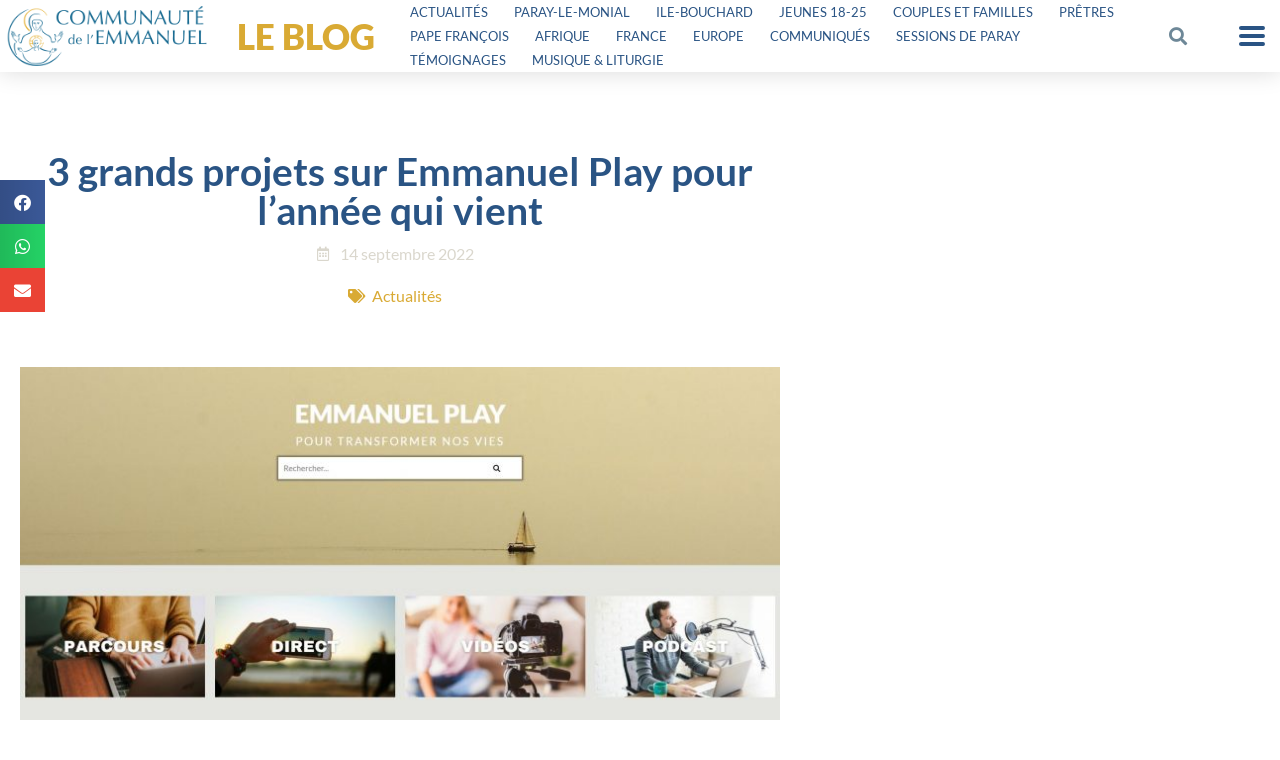

--- FILE ---
content_type: text/html; charset=UTF-8
request_url: https://emmanuel.info/3-grands-projets-sur-emmanuelplay/
body_size: 32806
content:
<!DOCTYPE html>
<html lang="fr-FR" prefix="og: https://ogp.me/ns#">
<head>
	<meta charset="UTF-8">
	<meta name="viewport" content="width=device-width, initial-scale=1.0, viewport-fit=cover" />		
<!-- MapPress Easy Google Maps Version:2.95.3 (https://www.mappresspro.com) -->

<!-- Optimisation des moteurs de recherche par Rank Math PRO - https://rankmath.com/ -->
<title>3 grands projets sur Emmanuel Play pour l&#039;année qui vient</title>
<meta name="description" content="Votre don pour Emmanuelplay donne lieu à une déduction fiscale de 75 %* de l’Impôt sur le Revenu. Vous recevrez un reçu fiscal de ACEFJ."/>
<meta name="robots" content="follow, index, max-snippet:-1, max-video-preview:-1, max-image-preview:large"/>
<link rel="canonical" href="https://emmanuel.info/3-grands-projets-sur-emmanuelplay/" />
<meta property="og:locale" content="fr_FR" />
<meta property="og:type" content="article" />
<meta property="og:title" content="3 grands projets sur Emmanuel Play pour l&#039;année qui vient" />
<meta property="og:description" content="Votre don pour Emmanuelplay donne lieu à une déduction fiscale de 75 %* de l’Impôt sur le Revenu. Vous recevrez un reçu fiscal de ACEFJ." />
<meta property="og:url" content="https://emmanuel.info/3-grands-projets-sur-emmanuelplay/" />
<meta property="og:site_name" content="Communauté de l&#039;Emmanuel" />
<meta property="article:publisher" content="https://www.facebook.com/communautedelemmanuel/" />
<meta property="article:section" content="Actualités" />
<meta property="og:updated_time" content="2022-10-17T12:00:12+02:00" />
<meta property="og:image" content="https://emmanuel.info/wp-content/uploads/2022/09/Vignette-Facebook-Campagne-Eplay-2022.png" />
<meta property="og:image:secure_url" content="https://emmanuel.info/wp-content/uploads/2022/09/Vignette-Facebook-Campagne-Eplay-2022.png" />
<meta property="og:image:width" content="1200" />
<meta property="og:image:height" content="630" />
<meta property="og:image:alt" content="EmmanuelPlay" />
<meta property="og:image:type" content="image/png" />
<meta property="article:published_time" content="2022-09-14T18:02:56+02:00" />
<meta property="article:modified_time" content="2022-10-17T12:00:12+02:00" />
<meta name="twitter:card" content="summary_large_image" />
<meta name="twitter:title" content="3 grands projets sur Emmanuel Play pour l&#039;année qui vient" />
<meta name="twitter:description" content="Votre don pour Emmanuelplay donne lieu à une déduction fiscale de 75 %* de l’Impôt sur le Revenu. Vous recevrez un reçu fiscal de ACEFJ." />
<meta name="twitter:site" content="@cteemmanuel" />
<meta name="twitter:creator" content="@cteemmanuel" />
<meta name="twitter:image" content="https://emmanuel.info/wp-content/uploads/2022/09/Vignette-Facebook-Campagne-Eplay-2022.png" />
<meta name="twitter:label1" content="Écrit par" />
<meta name="twitter:data1" content="louislefevre" />
<meta name="twitter:label2" content="Temps de lecture" />
<meta name="twitter:data2" content="3 minutes" />
<script type="application/ld+json" class="rank-math-schema-pro">{"@context":"https://schema.org","@graph":[{"@type":"Organization","@id":"https://emmanuel.info/#organization","name":"Communaut\u00e9 de l\\'Emmanuel","url":"https://emmanuel.info","sameAs":["https://www.facebook.com/communautedelemmanuel/","https://twitter.com/cteemmanuel"],"logo":{"@type":"ImageObject","@id":"https://emmanuel.info/#logo","url":"https://emmanuel.info/wp-content/uploads/2018/11/cropped-logos_communaute_icone.png","contentUrl":"https://emmanuel.info/wp-content/uploads/2018/11/cropped-logos_communaute_icone.png","caption":"Communaut\u00e9 de l'Emmanuel","inLanguage":"fr-FR","width":"512","height":"512"}},{"@type":"WebSite","@id":"https://emmanuel.info/#website","url":"https://emmanuel.info","name":"Communaut\u00e9 de l'Emmanuel","publisher":{"@id":"https://emmanuel.info/#organization"},"inLanguage":"fr-FR"},{"@type":"ImageObject","@id":"https://emmanuel.info/wp-content/uploads/2022/09/Vignette-Facebook-Campagne-Eplay-2022.png","url":"https://emmanuel.info/wp-content/uploads/2022/09/Vignette-Facebook-Campagne-Eplay-2022.png","width":"1200","height":"630","inLanguage":"fr-FR"},{"@type":"WebPage","@id":"https://emmanuel.info/3-grands-projets-sur-emmanuelplay/#webpage","url":"https://emmanuel.info/3-grands-projets-sur-emmanuelplay/","name":"3 grands projets sur Emmanuel Play pour l&#039;ann\u00e9e qui vient","datePublished":"2022-09-14T18:02:56+02:00","dateModified":"2022-10-17T12:00:12+02:00","isPartOf":{"@id":"https://emmanuel.info/#website"},"primaryImageOfPage":{"@id":"https://emmanuel.info/wp-content/uploads/2022/09/Vignette-Facebook-Campagne-Eplay-2022.png"},"inLanguage":"fr-FR"},{"@type":"Person","@id":"https://emmanuel.info/3-grands-projets-sur-emmanuelplay/#author","name":"louislefevre","image":{"@type":"ImageObject","@id":"https://emmanuel.info/wp-content/plugins/ultimate-member/assets/img/default_avatar.jpg","url":"https://emmanuel.info/wp-content/plugins/ultimate-member/assets/img/default_avatar.jpg","caption":"louislefevre","inLanguage":"fr-FR"},"worksFor":{"@id":"https://emmanuel.info/#organization"}},{"@type":"BlogPosting","headline":"3 grands projets sur Emmanuel Play pour l&#039;ann\u00e9e qui vient","keywords":"EmmanuelPlay","datePublished":"2022-09-14T18:02:56+02:00","dateModified":"2022-10-17T12:00:12+02:00","author":{"@id":"https://emmanuel.info/3-grands-projets-sur-emmanuelplay/#author","name":"louislefevre"},"publisher":{"@id":"https://emmanuel.info/#organization"},"description":"Votre don pour Emmanuelplay\u00a0donne lieu \u00e0 une d\u00e9duction fiscale de 75 %* de l\u2019Imp\u00f4t sur le Revenu. Vous recevrez un re\u00e7u fiscal de ACEFJ.","name":"3 grands projets sur Emmanuel Play pour l&#039;ann\u00e9e qui vient","@id":"https://emmanuel.info/3-grands-projets-sur-emmanuelplay/#richSnippet","isPartOf":{"@id":"https://emmanuel.info/3-grands-projets-sur-emmanuelplay/#webpage"},"image":{"@id":"https://emmanuel.info/wp-content/uploads/2022/09/Vignette-Facebook-Campagne-Eplay-2022.png"},"inLanguage":"fr-FR","mainEntityOfPage":{"@id":"https://emmanuel.info/3-grands-projets-sur-emmanuelplay/#webpage"}}]}</script>
<!-- /Extension Rank Math WordPress SEO -->

<link rel='dns-prefetch' href='//unpkg.com' />
<link rel='dns-prefetch' href='//cdnjs.cloudflare.com' />
<link rel='dns-prefetch' href='//cdn.datatables.net' />
<link rel='dns-prefetch' href='//stats.wp.com' />
<link rel='dns-prefetch' href='//hcaptcha.com' />
<link rel="alternate" type="application/rss+xml" title="Communauté de l&#039;Emmanuel &raquo; Flux" href="https://emmanuel.info/feed/" />
<link rel="alternate" type="application/rss+xml" title="Communauté de l&#039;Emmanuel &raquo; Flux des commentaires" href="https://emmanuel.info/comments/feed/" />
<link rel="alternate" title="oEmbed (JSON)" type="application/json+oembed" href="https://emmanuel.info/wp-json/oembed/1.0/embed?url=https%3A%2F%2Femmanuel.info%2F3-grands-projets-sur-emmanuelplay%2F" />
<link rel="alternate" title="oEmbed (XML)" type="text/xml+oembed" href="https://emmanuel.info/wp-json/oembed/1.0/embed?url=https%3A%2F%2Femmanuel.info%2F3-grands-projets-sur-emmanuelplay%2F&#038;format=xml" />
<style id='wp-img-auto-sizes-contain-inline-css' type='text/css'>
img:is([sizes=auto i],[sizes^="auto," i]){contain-intrinsic-size:3000px 1500px}
/*# sourceURL=wp-img-auto-sizes-contain-inline-css */
</style>
<link rel='stylesheet' id='fluentform-elementor-widget-css' href='https://emmanuel.info/wp-content/plugins/fluentform/assets/css/fluent-forms-elementor-widget.css?ver=6.1.12' type='text/css' media='all' />
<link rel='stylesheet' id='quiz-maker-admin-css' href='https://emmanuel.info/wp-content/plugins/quiz-maker/admin/css/admin.css?ver=6.7.0.94' type='text/css' media='all' />
<style id='wp-emoji-styles-inline-css' type='text/css'>

	img.wp-smiley, img.emoji {
		display: inline !important;
		border: none !important;
		box-shadow: none !important;
		height: 1em !important;
		width: 1em !important;
		margin: 0 0.07em !important;
		vertical-align: -0.1em !important;
		background: none !important;
		padding: 0 !important;
	}
/*# sourceURL=wp-emoji-styles-inline-css */
</style>
<link rel='stylesheet' id='wp-block-library-css' href='https://emmanuel.info/wp-includes/css/dist/block-library/style.min.css?ver=6.9' type='text/css' media='all' />
<link rel='stylesheet' id='mappress-leaflet-css' href='https://emmanuel.info/wp-content/plugins/mappress-google-maps-for-wordpress/lib/leaflet/leaflet.css?ver=1.7.1' type='text/css' media='all' />
<link rel='stylesheet' id='mappress-leaflet-markercluster-default-css' href='https://emmanuel.info/wp-content/plugins/mappress-google-maps-for-wordpress/lib/leaflet/MarkerCluster.Default.css?ver=1.4.1' type='text/css' media='all' />
<link rel='stylesheet' id='mappress-leaflet-markercluster-css' href='https://emmanuel.info/wp-content/plugins/mappress-google-maps-for-wordpress/lib/leaflet/MarkerCluster.css?ver=1.4.1' type='text/css' media='all' />
<link rel='stylesheet' id='mappress-css' href='https://emmanuel.info/wp-content/plugins/mappress-google-maps-for-wordpress/css/mappress.css?ver=2.95.3' type='text/css' media='all' />
<link rel='stylesheet' id='mediaelement-css' href='https://emmanuel.info/wp-includes/js/mediaelement/mediaelementplayer-legacy.min.css?ver=4.2.17' type='text/css' media='all' />
<link rel='stylesheet' id='wp-mediaelement-css' href='https://emmanuel.info/wp-includes/js/mediaelement/wp-mediaelement.min.css?ver=6.9' type='text/css' media='all' />
<style id='jetpack-sharing-buttons-style-inline-css' type='text/css'>
.jetpack-sharing-buttons__services-list{display:flex;flex-direction:row;flex-wrap:wrap;gap:0;list-style-type:none;margin:5px;padding:0}.jetpack-sharing-buttons__services-list.has-small-icon-size{font-size:12px}.jetpack-sharing-buttons__services-list.has-normal-icon-size{font-size:16px}.jetpack-sharing-buttons__services-list.has-large-icon-size{font-size:24px}.jetpack-sharing-buttons__services-list.has-huge-icon-size{font-size:36px}@media print{.jetpack-sharing-buttons__services-list{display:none!important}}.editor-styles-wrapper .wp-block-jetpack-sharing-buttons{gap:0;padding-inline-start:0}ul.jetpack-sharing-buttons__services-list.has-background{padding:1.25em 2.375em}
/*# sourceURL=https://emmanuel.info/wp-content/plugins/jetpack/_inc/blocks/sharing-buttons/view.css */
</style>
<style id='global-styles-inline-css' type='text/css'>
:root{--wp--preset--aspect-ratio--square: 1;--wp--preset--aspect-ratio--4-3: 4/3;--wp--preset--aspect-ratio--3-4: 3/4;--wp--preset--aspect-ratio--3-2: 3/2;--wp--preset--aspect-ratio--2-3: 2/3;--wp--preset--aspect-ratio--16-9: 16/9;--wp--preset--aspect-ratio--9-16: 9/16;--wp--preset--color--black: #000000;--wp--preset--color--cyan-bluish-gray: #abb8c3;--wp--preset--color--white: #ffffff;--wp--preset--color--pale-pink: #f78da7;--wp--preset--color--vivid-red: #cf2e2e;--wp--preset--color--luminous-vivid-orange: #ff6900;--wp--preset--color--luminous-vivid-amber: #fcb900;--wp--preset--color--light-green-cyan: #7bdcb5;--wp--preset--color--vivid-green-cyan: #00d084;--wp--preset--color--pale-cyan-blue: #8ed1fc;--wp--preset--color--vivid-cyan-blue: #0693e3;--wp--preset--color--vivid-purple: #9b51e0;--wp--preset--gradient--vivid-cyan-blue-to-vivid-purple: linear-gradient(135deg,rgb(6,147,227) 0%,rgb(155,81,224) 100%);--wp--preset--gradient--light-green-cyan-to-vivid-green-cyan: linear-gradient(135deg,rgb(122,220,180) 0%,rgb(0,208,130) 100%);--wp--preset--gradient--luminous-vivid-amber-to-luminous-vivid-orange: linear-gradient(135deg,rgb(252,185,0) 0%,rgb(255,105,0) 100%);--wp--preset--gradient--luminous-vivid-orange-to-vivid-red: linear-gradient(135deg,rgb(255,105,0) 0%,rgb(207,46,46) 100%);--wp--preset--gradient--very-light-gray-to-cyan-bluish-gray: linear-gradient(135deg,rgb(238,238,238) 0%,rgb(169,184,195) 100%);--wp--preset--gradient--cool-to-warm-spectrum: linear-gradient(135deg,rgb(74,234,220) 0%,rgb(151,120,209) 20%,rgb(207,42,186) 40%,rgb(238,44,130) 60%,rgb(251,105,98) 80%,rgb(254,248,76) 100%);--wp--preset--gradient--blush-light-purple: linear-gradient(135deg,rgb(255,206,236) 0%,rgb(152,150,240) 100%);--wp--preset--gradient--blush-bordeaux: linear-gradient(135deg,rgb(254,205,165) 0%,rgb(254,45,45) 50%,rgb(107,0,62) 100%);--wp--preset--gradient--luminous-dusk: linear-gradient(135deg,rgb(255,203,112) 0%,rgb(199,81,192) 50%,rgb(65,88,208) 100%);--wp--preset--gradient--pale-ocean: linear-gradient(135deg,rgb(255,245,203) 0%,rgb(182,227,212) 50%,rgb(51,167,181) 100%);--wp--preset--gradient--electric-grass: linear-gradient(135deg,rgb(202,248,128) 0%,rgb(113,206,126) 100%);--wp--preset--gradient--midnight: linear-gradient(135deg,rgb(2,3,129) 0%,rgb(40,116,252) 100%);--wp--preset--font-size--small: 13px;--wp--preset--font-size--medium: 20px;--wp--preset--font-size--large: 36px;--wp--preset--font-size--x-large: 42px;--wp--preset--spacing--20: 0.44rem;--wp--preset--spacing--30: 0.67rem;--wp--preset--spacing--40: 1rem;--wp--preset--spacing--50: 1.5rem;--wp--preset--spacing--60: 2.25rem;--wp--preset--spacing--70: 3.38rem;--wp--preset--spacing--80: 5.06rem;--wp--preset--shadow--natural: 6px 6px 9px rgba(0, 0, 0, 0.2);--wp--preset--shadow--deep: 12px 12px 50px rgba(0, 0, 0, 0.4);--wp--preset--shadow--sharp: 6px 6px 0px rgba(0, 0, 0, 0.2);--wp--preset--shadow--outlined: 6px 6px 0px -3px rgb(255, 255, 255), 6px 6px rgb(0, 0, 0);--wp--preset--shadow--crisp: 6px 6px 0px rgb(0, 0, 0);}:root { --wp--style--global--content-size: 800px;--wp--style--global--wide-size: 1000px; }:where(body) { margin: 0; }.wp-site-blocks > .alignleft { float: left; margin-right: 2em; }.wp-site-blocks > .alignright { float: right; margin-left: 2em; }.wp-site-blocks > .aligncenter { justify-content: center; margin-left: auto; margin-right: auto; }:where(.is-layout-flex){gap: 0.5em;}:where(.is-layout-grid){gap: 0.5em;}.is-layout-flow > .alignleft{float: left;margin-inline-start: 0;margin-inline-end: 2em;}.is-layout-flow > .alignright{float: right;margin-inline-start: 2em;margin-inline-end: 0;}.is-layout-flow > .aligncenter{margin-left: auto !important;margin-right: auto !important;}.is-layout-constrained > .alignleft{float: left;margin-inline-start: 0;margin-inline-end: 2em;}.is-layout-constrained > .alignright{float: right;margin-inline-start: 2em;margin-inline-end: 0;}.is-layout-constrained > .aligncenter{margin-left: auto !important;margin-right: auto !important;}.is-layout-constrained > :where(:not(.alignleft):not(.alignright):not(.alignfull)){max-width: var(--wp--style--global--content-size);margin-left: auto !important;margin-right: auto !important;}.is-layout-constrained > .alignwide{max-width: var(--wp--style--global--wide-size);}body .is-layout-flex{display: flex;}.is-layout-flex{flex-wrap: wrap;align-items: center;}.is-layout-flex > :is(*, div){margin: 0;}body .is-layout-grid{display: grid;}.is-layout-grid > :is(*, div){margin: 0;}body{padding-top: 0px;padding-right: 0px;padding-bottom: 0px;padding-left: 0px;}a:where(:not(.wp-element-button)){text-decoration: underline;}:root :where(.wp-element-button, .wp-block-button__link){background-color: #32373c;border-width: 0;color: #fff;font-family: inherit;font-size: inherit;font-style: inherit;font-weight: inherit;letter-spacing: inherit;line-height: inherit;padding-top: calc(0.667em + 2px);padding-right: calc(1.333em + 2px);padding-bottom: calc(0.667em + 2px);padding-left: calc(1.333em + 2px);text-decoration: none;text-transform: inherit;}.has-black-color{color: var(--wp--preset--color--black) !important;}.has-cyan-bluish-gray-color{color: var(--wp--preset--color--cyan-bluish-gray) !important;}.has-white-color{color: var(--wp--preset--color--white) !important;}.has-pale-pink-color{color: var(--wp--preset--color--pale-pink) !important;}.has-vivid-red-color{color: var(--wp--preset--color--vivid-red) !important;}.has-luminous-vivid-orange-color{color: var(--wp--preset--color--luminous-vivid-orange) !important;}.has-luminous-vivid-amber-color{color: var(--wp--preset--color--luminous-vivid-amber) !important;}.has-light-green-cyan-color{color: var(--wp--preset--color--light-green-cyan) !important;}.has-vivid-green-cyan-color{color: var(--wp--preset--color--vivid-green-cyan) !important;}.has-pale-cyan-blue-color{color: var(--wp--preset--color--pale-cyan-blue) !important;}.has-vivid-cyan-blue-color{color: var(--wp--preset--color--vivid-cyan-blue) !important;}.has-vivid-purple-color{color: var(--wp--preset--color--vivid-purple) !important;}.has-black-background-color{background-color: var(--wp--preset--color--black) !important;}.has-cyan-bluish-gray-background-color{background-color: var(--wp--preset--color--cyan-bluish-gray) !important;}.has-white-background-color{background-color: var(--wp--preset--color--white) !important;}.has-pale-pink-background-color{background-color: var(--wp--preset--color--pale-pink) !important;}.has-vivid-red-background-color{background-color: var(--wp--preset--color--vivid-red) !important;}.has-luminous-vivid-orange-background-color{background-color: var(--wp--preset--color--luminous-vivid-orange) !important;}.has-luminous-vivid-amber-background-color{background-color: var(--wp--preset--color--luminous-vivid-amber) !important;}.has-light-green-cyan-background-color{background-color: var(--wp--preset--color--light-green-cyan) !important;}.has-vivid-green-cyan-background-color{background-color: var(--wp--preset--color--vivid-green-cyan) !important;}.has-pale-cyan-blue-background-color{background-color: var(--wp--preset--color--pale-cyan-blue) !important;}.has-vivid-cyan-blue-background-color{background-color: var(--wp--preset--color--vivid-cyan-blue) !important;}.has-vivid-purple-background-color{background-color: var(--wp--preset--color--vivid-purple) !important;}.has-black-border-color{border-color: var(--wp--preset--color--black) !important;}.has-cyan-bluish-gray-border-color{border-color: var(--wp--preset--color--cyan-bluish-gray) !important;}.has-white-border-color{border-color: var(--wp--preset--color--white) !important;}.has-pale-pink-border-color{border-color: var(--wp--preset--color--pale-pink) !important;}.has-vivid-red-border-color{border-color: var(--wp--preset--color--vivid-red) !important;}.has-luminous-vivid-orange-border-color{border-color: var(--wp--preset--color--luminous-vivid-orange) !important;}.has-luminous-vivid-amber-border-color{border-color: var(--wp--preset--color--luminous-vivid-amber) !important;}.has-light-green-cyan-border-color{border-color: var(--wp--preset--color--light-green-cyan) !important;}.has-vivid-green-cyan-border-color{border-color: var(--wp--preset--color--vivid-green-cyan) !important;}.has-pale-cyan-blue-border-color{border-color: var(--wp--preset--color--pale-cyan-blue) !important;}.has-vivid-cyan-blue-border-color{border-color: var(--wp--preset--color--vivid-cyan-blue) !important;}.has-vivid-purple-border-color{border-color: var(--wp--preset--color--vivid-purple) !important;}.has-vivid-cyan-blue-to-vivid-purple-gradient-background{background: var(--wp--preset--gradient--vivid-cyan-blue-to-vivid-purple) !important;}.has-light-green-cyan-to-vivid-green-cyan-gradient-background{background: var(--wp--preset--gradient--light-green-cyan-to-vivid-green-cyan) !important;}.has-luminous-vivid-amber-to-luminous-vivid-orange-gradient-background{background: var(--wp--preset--gradient--luminous-vivid-amber-to-luminous-vivid-orange) !important;}.has-luminous-vivid-orange-to-vivid-red-gradient-background{background: var(--wp--preset--gradient--luminous-vivid-orange-to-vivid-red) !important;}.has-very-light-gray-to-cyan-bluish-gray-gradient-background{background: var(--wp--preset--gradient--very-light-gray-to-cyan-bluish-gray) !important;}.has-cool-to-warm-spectrum-gradient-background{background: var(--wp--preset--gradient--cool-to-warm-spectrum) !important;}.has-blush-light-purple-gradient-background{background: var(--wp--preset--gradient--blush-light-purple) !important;}.has-blush-bordeaux-gradient-background{background: var(--wp--preset--gradient--blush-bordeaux) !important;}.has-luminous-dusk-gradient-background{background: var(--wp--preset--gradient--luminous-dusk) !important;}.has-pale-ocean-gradient-background{background: var(--wp--preset--gradient--pale-ocean) !important;}.has-electric-grass-gradient-background{background: var(--wp--preset--gradient--electric-grass) !important;}.has-midnight-gradient-background{background: var(--wp--preset--gradient--midnight) !important;}.has-small-font-size{font-size: var(--wp--preset--font-size--small) !important;}.has-medium-font-size{font-size: var(--wp--preset--font-size--medium) !important;}.has-large-font-size{font-size: var(--wp--preset--font-size--large) !important;}.has-x-large-font-size{font-size: var(--wp--preset--font-size--x-large) !important;}
:where(.wp-block-post-template.is-layout-flex){gap: 1.25em;}:where(.wp-block-post-template.is-layout-grid){gap: 1.25em;}
:where(.wp-block-term-template.is-layout-flex){gap: 1.25em;}:where(.wp-block-term-template.is-layout-grid){gap: 1.25em;}
:where(.wp-block-columns.is-layout-flex){gap: 2em;}:where(.wp-block-columns.is-layout-grid){gap: 2em;}
:root :where(.wp-block-pullquote){font-size: 1.5em;line-height: 1.6;}
/*# sourceURL=global-styles-inline-css */
</style>
<link rel='stylesheet' id='mpfe_front_style-css' href='https://emmanuel.info/wp-content/plugins/music-player-for-elementor/css/mpfe-front-style.css?ver=2.5' type='text/css' media='all' />
<link rel='stylesheet' id='font-awesome-5.15.1-css' href='https://emmanuel.info/wp-content/plugins/music-player-for-elementor/assets/fontawesome-free-5.15.1/css/all.min.css?ver=5.15.1' type='text/css' media='all' />
<link rel='stylesheet' id='swp-icomoon-beatport-css' href='https://emmanuel.info/wp-content/plugins/music-player-for-elementor/assets/swp-icomoon-beatport/style.css?ver=2.5' type='text/css' media='all' />
<link rel='stylesheet' id='searchandfilter-css' href='https://emmanuel.info/wp-content/plugins/search-filter/style.css?ver=1' type='text/css' media='all' />
<link rel='stylesheet' id='widget-detector-elementor-css' href='https://emmanuel.info/wp-content/plugins/widget-detector-elementor/public/css/widget-detector-elementor-public.css?ver=1' type='text/css' media='all' />
<link rel='stylesheet' id='emma-fluent-css' href='https://emmanuel.info/wp-content/plugins/emma-fluent//css/emma-fluent.css?ver=1.7' type='text/css' media='all' />
<link rel='stylesheet' id='quiz-maker-css' href='https://emmanuel.info/wp-content/plugins/quiz-maker/public/css/quiz-maker-public.css?ver=6.7.0.94' type='text/css' media='all' />
<link rel='stylesheet' id='if-menu-site-css-css' href='https://emmanuel.info/wp-content/plugins/if-menu/assets/if-menu-site.css?ver=6.9' type='text/css' media='all' />
<link rel='stylesheet' id='search-filter-plugin-styles-css' href='https://emmanuel.info/wp-content/plugins/search-filter-pro/public/assets/css/search-filter.min.css?ver=2.5.21' type='text/css' media='all' />
<link rel='stylesheet' id='com-emmanuel-leaflet-style-css' href='//unpkg.com/leaflet@1.7.1/dist/leaflet.css?ver=6.9' type='text/css' media='all' />
<link rel='stylesheet' id='com-emmanuel-propositions-css' href='https://emmanuel.info/wp-content/themes/com-emmanuel/css/imports/propositions.css?ver=6.9' type='text/css' media='all' />
<link rel='stylesheet' id='com-emmanuel-events-css' href='https://emmanuel.info/wp-content/themes/com-emmanuel/css/imports/events.css?ver=6.9' type='text/css' media='all' />
<link rel='stylesheet' id='com-emmanuel-dt-css-css' href='https://cdn.datatables.net/v/dt/jszip-2.5.0/dt-1.10.18/b-1.5.2/b-colvis-1.5.2/b-flash-1.5.2/b-html5-1.5.2/b-print-1.5.2/cr-1.5.0/fc-3.2.5/fh-3.1.4/r-2.2.2/rg-1.0.3/sc-1.5.0/datatables.min.css?ver=6.9' type='text/css' media='all' />
<link rel='stylesheet' id='com-emmanuel-tablefilter-css-css' href='https://emmanuel.info/wp-content/themes/com-emmanuel/tablefilter/style/tablefilter.css?ver=6.9' type='text/css' media='all' />
<link rel='stylesheet' id='com-emmanuel-tablefilter-theme-css' href='https://emmanuel.info/wp-content/themes/com-emmanuel/tablefilter/style/themes/transparent/transparent.css?ver=6.9' type='text/css' media='all' />
<link rel='stylesheet' id='com-emmanuel-mytheme-css' href='https://emmanuel.info/wp-content/themes/com-emmanuel/css/theme-v3.css?ver=20260118024159' type='text/css' media='all' />
<link rel='stylesheet' id='elementor-frontend-css' href='https://emmanuel.info/wp-content/plugins/elementor/assets/css/frontend.min.css?ver=3.34.0' type='text/css' media='all' />
<link rel='stylesheet' id='widget-image-css' href='https://emmanuel.info/wp-content/plugins/elementor/assets/css/widget-image.min.css?ver=3.34.0' type='text/css' media='all' />
<link rel='stylesheet' id='widget-heading-css' href='https://emmanuel.info/wp-content/plugins/elementor/assets/css/widget-heading.min.css?ver=3.34.0' type='text/css' media='all' />
<link rel='stylesheet' id='widget-nav-menu-css' href='https://emmanuel.info/wp-content/plugins/elementor-pro/assets/css/widget-nav-menu.min.css?ver=3.34.0' type='text/css' media='all' />
<link rel='stylesheet' id='widget-search-form-css' href='https://emmanuel.info/wp-content/plugins/elementor-pro/assets/css/widget-search-form.min.css?ver=3.34.0' type='text/css' media='all' />
<link rel='stylesheet' id='elementor-icons-shared-0-css' href='https://emmanuel.info/wp-content/plugins/elementor/assets/lib/font-awesome/css/fontawesome.min.css?ver=5.15.3' type='text/css' media='all' />
<link rel='stylesheet' id='elementor-icons-fa-solid-css' href='https://emmanuel.info/wp-content/plugins/elementor/assets/lib/font-awesome/css/solid.min.css?ver=5.15.3' type='text/css' media='all' />
<link rel='stylesheet' id='widget-pp-advanced-menu-css' href='https://emmanuel.info/wp-content/plugins/powerpack-elements/assets/css/min/widget-advanced-menu.min.css?ver=2.12.15' type='text/css' media='all' />
<link rel='stylesheet' id='e-sticky-css' href='https://emmanuel.info/wp-content/plugins/elementor-pro/assets/css/modules/sticky.min.css?ver=3.34.0' type='text/css' media='all' />
<link rel='stylesheet' id='widget-icon-box-css' href='https://emmanuel.info/wp-content/plugins/elementor/assets/css/widget-icon-box.min.css?ver=3.34.0' type='text/css' media='all' />
<link rel='stylesheet' id='widget-post-info-css' href='https://emmanuel.info/wp-content/plugins/elementor-pro/assets/css/widget-post-info.min.css?ver=3.34.0' type='text/css' media='all' />
<link rel='stylesheet' id='widget-icon-list-css' href='https://emmanuel.info/wp-content/plugins/elementor/assets/css/widget-icon-list.min.css?ver=3.34.0' type='text/css' media='all' />
<link rel='stylesheet' id='elementor-icons-fa-regular-css' href='https://emmanuel.info/wp-content/plugins/elementor/assets/lib/font-awesome/css/regular.min.css?ver=5.15.3' type='text/css' media='all' />
<link rel='stylesheet' id='widget-share-buttons-css' href='https://emmanuel.info/wp-content/plugins/elementor-pro/assets/css/widget-share-buttons.min.css?ver=3.34.0' type='text/css' media='all' />
<link rel='stylesheet' id='e-apple-webkit-css' href='https://emmanuel.info/wp-content/plugins/elementor/assets/css/conditionals/apple-webkit.min.css?ver=3.34.0' type='text/css' media='all' />
<link rel='stylesheet' id='elementor-icons-fa-brands-css' href='https://emmanuel.info/wp-content/plugins/elementor/assets/lib/font-awesome/css/brands.min.css?ver=5.15.3' type='text/css' media='all' />
<link rel='stylesheet' id='widget-spacer-css' href='https://emmanuel.info/wp-content/plugins/elementor/assets/css/widget-spacer.min.css?ver=3.34.0' type='text/css' media='all' />
<link rel='stylesheet' id='widget-posts-css' href='https://emmanuel.info/wp-content/plugins/elementor-pro/assets/css/widget-posts.min.css?ver=3.34.0' type='text/css' media='all' />
<link rel='stylesheet' id='elementor-icons-css' href='https://emmanuel.info/wp-content/plugins/elementor/assets/lib/eicons/css/elementor-icons.min.css?ver=5.45.0' type='text/css' media='all' />
<link rel='stylesheet' id='elementor-post-89752-css' href='https://emmanuel.info/wp-content/uploads/elementor/css/post-89752.css?ver=1768689599' type='text/css' media='all' />
<link rel='stylesheet' id='uael-frontend-css' href='https://emmanuel.info/wp-content/plugins/ultimate-elementor/assets/min-css/uael-frontend.min.css?ver=1.42.2' type='text/css' media='all' />
<link rel='stylesheet' id='uael-teammember-social-icons-css' href='https://emmanuel.info/wp-content/plugins/elementor/assets/css/widget-social-icons.min.css?ver=3.24.0' type='text/css' media='all' />
<link rel='stylesheet' id='uael-social-share-icons-brands-css' href='https://emmanuel.info/wp-content/plugins/elementor/assets/lib/font-awesome/css/brands.css?ver=5.15.3' type='text/css' media='all' />
<link rel='stylesheet' id='uael-social-share-icons-fontawesome-css' href='https://emmanuel.info/wp-content/plugins/elementor/assets/lib/font-awesome/css/fontawesome.css?ver=5.15.3' type='text/css' media='all' />
<link rel='stylesheet' id='uael-nav-menu-icons-css' href='https://emmanuel.info/wp-content/plugins/elementor/assets/lib/font-awesome/css/solid.css?ver=5.15.3' type='text/css' media='all' />
<link rel='stylesheet' id='font-awesome-5-all-css' href='https://emmanuel.info/wp-content/plugins/elementor/assets/lib/font-awesome/css/all.min.css?ver=3.34.0' type='text/css' media='all' />
<link rel='stylesheet' id='font-awesome-4-shim-css' href='https://emmanuel.info/wp-content/plugins/elementor/assets/lib/font-awesome/css/v4-shims.min.css?ver=3.34.0' type='text/css' media='all' />
<link rel='stylesheet' id='pp-extensions-css' href='https://emmanuel.info/wp-content/plugins/powerpack-elements/assets/css/min/extensions.min.css?ver=2.12.15' type='text/css' media='all' />
<link rel='stylesheet' id='pp-tooltip-css' href='https://emmanuel.info/wp-content/plugins/powerpack-elements/assets/css/min/tooltip.min.css?ver=2.12.15' type='text/css' media='all' />
<link rel='stylesheet' id='elementor-post-82657-css' href='https://emmanuel.info/wp-content/uploads/elementor/css/post-82657.css?ver=1768689600' type='text/css' media='all' />
<link rel='stylesheet' id='elementor-post-79761-css' href='https://emmanuel.info/wp-content/uploads/elementor/css/post-79761.css?ver=1768689599' type='text/css' media='all' />
<link rel='stylesheet' id='elementor-post-82803-css' href='https://emmanuel.info/wp-content/uploads/elementor/css/post-82803.css?ver=1768689600' type='text/css' media='all' />
<link rel='stylesheet' id='um_modal-css' href='https://emmanuel.info/wp-content/plugins/ultimate-member/assets/css/um-modal.min.css?ver=2.11.1' type='text/css' media='all' />
<link rel='stylesheet' id='um_ui-css' href='https://emmanuel.info/wp-content/plugins/ultimate-member/assets/libs/jquery-ui/jquery-ui.min.css?ver=1.13.2' type='text/css' media='all' />
<link rel='stylesheet' id='um_tipsy-css' href='https://emmanuel.info/wp-content/plugins/ultimate-member/assets/libs/tipsy/tipsy.min.css?ver=1.0.0a' type='text/css' media='all' />
<link rel='stylesheet' id='um_raty-css' href='https://emmanuel.info/wp-content/plugins/ultimate-member/assets/libs/raty/um-raty.min.css?ver=2.6.0' type='text/css' media='all' />
<link rel='stylesheet' id='select2-css' href='https://emmanuel.info/wp-content/plugins/ultimate-member/assets/libs/select2/select2.min.css?ver=4.0.13' type='text/css' media='all' />
<link rel='stylesheet' id='um_fileupload-css' href='https://emmanuel.info/wp-content/plugins/ultimate-member/assets/css/um-fileupload.min.css?ver=2.11.1' type='text/css' media='all' />
<link rel='stylesheet' id='um_confirm-css' href='https://emmanuel.info/wp-content/plugins/ultimate-member/assets/libs/um-confirm/um-confirm.min.css?ver=1.0' type='text/css' media='all' />
<link rel='stylesheet' id='um_datetime-css' href='https://emmanuel.info/wp-content/plugins/ultimate-member/assets/libs/pickadate/default.min.css?ver=3.6.2' type='text/css' media='all' />
<link rel='stylesheet' id='um_datetime_date-css' href='https://emmanuel.info/wp-content/plugins/ultimate-member/assets/libs/pickadate/default.date.min.css?ver=3.6.2' type='text/css' media='all' />
<link rel='stylesheet' id='um_datetime_time-css' href='https://emmanuel.info/wp-content/plugins/ultimate-member/assets/libs/pickadate/default.time.min.css?ver=3.6.2' type='text/css' media='all' />
<link rel='stylesheet' id='um_fonticons_ii-css' href='https://emmanuel.info/wp-content/plugins/ultimate-member/assets/libs/legacy/fonticons/fonticons-ii.min.css?ver=2.11.1' type='text/css' media='all' />
<link rel='stylesheet' id='um_fonticons_fa-css' href='https://emmanuel.info/wp-content/plugins/ultimate-member/assets/libs/legacy/fonticons/fonticons-fa.min.css?ver=2.11.1' type='text/css' media='all' />
<link rel='stylesheet' id='um_fontawesome-css' href='https://emmanuel.info/wp-content/plugins/ultimate-member/assets/css/um-fontawesome.min.css?ver=6.5.2' type='text/css' media='all' />
<link rel='stylesheet' id='um_common-css' href='https://emmanuel.info/wp-content/plugins/ultimate-member/assets/css/common.min.css?ver=2.11.1' type='text/css' media='all' />
<link rel='stylesheet' id='um_responsive-css' href='https://emmanuel.info/wp-content/plugins/ultimate-member/assets/css/um-responsive.min.css?ver=2.11.1' type='text/css' media='all' />
<link rel='stylesheet' id='um_styles-css' href='https://emmanuel.info/wp-content/plugins/ultimate-member/assets/css/um-styles.min.css?ver=2.11.1' type='text/css' media='all' />
<link rel='stylesheet' id='um_crop-css' href='https://emmanuel.info/wp-content/plugins/ultimate-member/assets/libs/cropper/cropper.min.css?ver=1.6.1' type='text/css' media='all' />
<link rel='stylesheet' id='um_profile-css' href='https://emmanuel.info/wp-content/plugins/ultimate-member/assets/css/um-profile.min.css?ver=2.11.1' type='text/css' media='all' />
<link rel='stylesheet' id='um_account-css' href='https://emmanuel.info/wp-content/plugins/ultimate-member/assets/css/um-account.min.css?ver=2.11.1' type='text/css' media='all' />
<link rel='stylesheet' id='um_misc-css' href='https://emmanuel.info/wp-content/plugins/ultimate-member/assets/css/um-misc.min.css?ver=2.11.1' type='text/css' media='all' />
<link rel='stylesheet' id='um_default_css-css' href='https://emmanuel.info/wp-content/plugins/ultimate-member/assets/css/um-old-default.min.css?ver=2.11.1' type='text/css' media='all' />
<link rel='stylesheet' id='toastr-css-css' href='https://cdnjs.cloudflare.com/ajax/libs/toastr.js/latest/css/toastr.min.css?ver=6.9' type='text/css' media='all' />
<link rel='stylesheet' id='abonnement_sssite-css' href='https://emmanuel.info/wp-content/plugins/emma-soussites/styles.css?ver=20260118024159' type='text/css' media='all' />
<link rel='stylesheet' id='elementor-gf-local-lato-css' href='https://emmanuel.info/wp-content/uploads/elementor/google-fonts/css/lato.css?ver=1748355707' type='text/css' media='all' />
<script type="text/javascript" id="jquery-core-js-extra">
/* <![CDATA[ */
var pp = {"ajax_url":"https://emmanuel.info/wp-admin/admin-ajax.php"};
//# sourceURL=jquery-core-js-extra
/* ]]> */
</script>
<script type="text/javascript" src="https://emmanuel.info/wp-includes/js/jquery/jquery.min.js?ver=3.7.1" id="jquery-core-js"></script>
<script type="text/javascript" src="https://emmanuel.info/wp-includes/js/jquery/jquery-migrate.min.js?ver=3.4.1" id="jquery-migrate-js"></script>
<script type="text/javascript" id="search-filter-elementor-js-extra">
/* <![CDATA[ */
var SFE_DATA = {"ajax_url":"https://emmanuel.info/wp-admin/admin-ajax.php","home_url":"https://emmanuel.info/"};
//# sourceURL=search-filter-elementor-js-extra
/* ]]> */
</script>
<script type="text/javascript" src="https://emmanuel.info/wp-content/plugins/search-filter-elementor/assets/v2/js/search-filter-elementor.js?ver=1.3.4" id="search-filter-elementor-js"></script>
<script type="text/javascript" id="search-filter-plugin-build-js-extra">
/* <![CDATA[ */
var SF_LDATA = {"ajax_url":"https://emmanuel.info/wp-admin/admin-ajax.php","home_url":"https://emmanuel.info/","extensions":["search-filter-elementor"]};
//# sourceURL=search-filter-plugin-build-js-extra
/* ]]> */
</script>
<script type="text/javascript" src="https://emmanuel.info/wp-content/plugins/search-filter-pro/public/assets/js/search-filter-build.min.js?ver=2.5.21" id="search-filter-plugin-build-js"></script>
<script type="text/javascript" src="https://emmanuel.info/wp-content/plugins/search-filter-pro/public/assets/js/chosen.jquery.min.js?ver=2.5.21" id="search-filter-plugin-chosen-js"></script>
<script type="text/javascript" src="https://emmanuel.info/wp-includes/js/jquery/ui/core.min.js?ver=1.13.3" id="jquery-ui-core-js"></script>
<script type="text/javascript" src="//unpkg.com/leaflet@1.7.1/dist/leaflet.js?ver=6.9" id="com-emmanuel-leaflet-script-js"></script>
<script type="text/javascript" src="https://emmanuel.info/wp-content/themes/com-emmanuel/js/farbtastic.js?ver=2.0.0" id="farbtastic-js"></script>
<script type="text/javascript" src="https://emmanuel.info/wp-includes/js/jquery/ui/mouse.min.js?ver=1.13.3" id="jquery-ui-mouse-js"></script>
<script type="text/javascript" src="https://emmanuel.info/wp-includes/js/jquery/ui/sortable.min.js?ver=1.13.3" id="jquery-ui-sortable-js"></script>
<script type="text/javascript" src="https://emmanuel.info/wp-includes/js/jquery/ui/resizable.min.js?ver=1.13.3" id="jquery-ui-resizable-js"></script>
<script type="text/javascript" src="https://emmanuel.info/wp-content/plugins/advanced-custom-fields-pro/assets/build/js/acf.min.js?ver=6.7.0.2" id="acf-js"></script>
<script type="text/javascript" src="https://emmanuel.info/wp-includes/js/dist/dom-ready.min.js?ver=f77871ff7694fffea381" id="wp-dom-ready-js"></script>
<script type="text/javascript" src="https://emmanuel.info/wp-includes/js/dist/hooks.min.js?ver=dd5603f07f9220ed27f1" id="wp-hooks-js"></script>
<script type="text/javascript" src="https://emmanuel.info/wp-includes/js/dist/i18n.min.js?ver=c26c3dc7bed366793375" id="wp-i18n-js"></script>
<script type="text/javascript" id="wp-i18n-js-after">
/* <![CDATA[ */
wp.i18n.setLocaleData( { 'text direction\u0004ltr': [ 'ltr' ] } );
//# sourceURL=wp-i18n-js-after
/* ]]> */
</script>
<script type="text/javascript" id="wp-a11y-js-translations">
/* <![CDATA[ */
( function( domain, translations ) {
	var localeData = translations.locale_data[ domain ] || translations.locale_data.messages;
	localeData[""].domain = domain;
	wp.i18n.setLocaleData( localeData, domain );
} )( "default", {"translation-revision-date":"2025-12-10 11:15:06+0000","generator":"GlotPress\/4.0.3","domain":"messages","locale_data":{"messages":{"":{"domain":"messages","plural-forms":"nplurals=2; plural=n > 1;","lang":"fr"},"Notifications":["Notifications"]}},"comment":{"reference":"wp-includes\/js\/dist\/a11y.js"}} );
//# sourceURL=wp-a11y-js-translations
/* ]]> */
</script>
<script type="text/javascript" src="https://emmanuel.info/wp-includes/js/dist/a11y.min.js?ver=cb460b4676c94bd228ed" id="wp-a11y-js"></script>
<script type="text/javascript" src="https://emmanuel.info/wp-content/plugins/advanced-custom-fields-pro/assets/build/js/acf-input.min.js?ver=6.7.0.2" id="acf-input-js"></script>
<script type="text/javascript" src="https://emmanuel.info/wp-content/plugins/elementor/assets/lib/font-awesome/js/v4-shims.min.js?ver=3.34.0" id="font-awesome-4-shim-js"></script>
<script type="text/javascript" src="https://emmanuel.info/wp-content/plugins/ultimate-member/assets/js/um-gdpr.min.js?ver=2.11.1" id="um-gdpr-js"></script>
<link rel="https://api.w.org/" href="https://emmanuel.info/wp-json/" /><link rel="alternate" title="JSON" type="application/json" href="https://emmanuel.info/wp-json/wp/v2/posts/154908" /><link rel="EditURI" type="application/rsd+xml" title="RSD" href="https://emmanuel.info/xmlrpc.php?rsd" />
<meta name="generator" content="WordPress 6.9" />
<link rel='shortlink' href='https://emmanuel.info/?p=154908' />

            <style type="text/css">
                #wpadminbar .quicklinks #wp-admin-bar-abus_switch_to_user ul li .ab-item {
                    height: auto;
                }
                #abus_search_text {
                    width: 280px;
                    margin: 0;
                    padding: 0 8px;
                    line-height: 2;
                    min-height: 30px;
                    box-shadow: 0 0 0 transparent;
                    border-radius: 4px;
                    border: 1px solid #7e8993;
                    background-color: #ffffff;
                    color: #32373c;
                    font-size: 14px;
                    box-sizing: border-box;
                    vertical-align: top;
                }
                #abus_search_text:focus {
                    border-color: #007cba;
                    box-shadow: 0 0 0 1px #007cba;
                    outline: 2px solid transparent;
                }
                #abus_search_submit {
                    font-size: 13px;
                    padding: 0 10px;
                    min-height: 30px;
                    border-width: 1px;
                    border-radius: 3px;
                    color: #0071a1;
                    border-color: #0071a1;
                    background-color: #f3f5f6;
                    line-height: 2;
                    box-sizing: border-box;
                    vertical-align: top;
                 }
                 #abus_search_submit:hover {
                    background: #f1f1f1;
                    border-color: #016087;
                    color: #016087;
                 }
            </style>
        <style>
.h-captcha{position:relative;display:block;margin-bottom:2rem;padding:0;clear:both}.h-captcha[data-size="normal"]{width:302px;height:76px}.h-captcha[data-size="compact"]{width:158px;height:138px}.h-captcha[data-size="invisible"]{display:none}.h-captcha iframe{z-index:1}.h-captcha::before{content:"";display:block;position:absolute;top:0;left:0;background:url(https://emmanuel.info/wp-content/plugins/hcaptcha-for-forms-and-more/assets/images/hcaptcha-div-logo.svg) no-repeat;border:1px solid #fff0;border-radius:4px;box-sizing:border-box}.h-captcha::after{content:"The hCaptcha loading is delayed until user interaction.";font-family:-apple-system,system-ui,BlinkMacSystemFont,"Segoe UI",Roboto,Oxygen,Ubuntu,"Helvetica Neue",Arial,sans-serif;font-size:10px;font-weight:500;position:absolute;top:0;bottom:0;left:0;right:0;box-sizing:border-box;color:#bf1722;opacity:0}.h-captcha:not(:has(iframe))::after{animation:hcap-msg-fade-in .3s ease forwards;animation-delay:2s}.h-captcha:has(iframe)::after{animation:none;opacity:0}@keyframes hcap-msg-fade-in{to{opacity:1}}.h-captcha[data-size="normal"]::before{width:302px;height:76px;background-position:93.8% 28%}.h-captcha[data-size="normal"]::after{width:302px;height:76px;display:flex;flex-wrap:wrap;align-content:center;line-height:normal;padding:0 75px 0 10px}.h-captcha[data-size="compact"]::before{width:158px;height:138px;background-position:49.9% 78.8%}.h-captcha[data-size="compact"]::after{width:158px;height:138px;text-align:center;line-height:normal;padding:24px 10px 10px 10px}.h-captcha[data-theme="light"]::before,body.is-light-theme .h-captcha[data-theme="auto"]::before,.h-captcha[data-theme="auto"]::before{background-color:#fafafa;border:1px solid #e0e0e0}.h-captcha[data-theme="dark"]::before,body.is-dark-theme .h-captcha[data-theme="auto"]::before,html.wp-dark-mode-active .h-captcha[data-theme="auto"]::before,html.drdt-dark-mode .h-captcha[data-theme="auto"]::before{background-image:url(https://emmanuel.info/wp-content/plugins/hcaptcha-for-forms-and-more/assets/images/hcaptcha-div-logo-white.svg);background-repeat:no-repeat;background-color:#333;border:1px solid #f5f5f5}@media (prefers-color-scheme:dark){.h-captcha[data-theme="auto"]::before{background-image:url(https://emmanuel.info/wp-content/plugins/hcaptcha-for-forms-and-more/assets/images/hcaptcha-div-logo-white.svg);background-repeat:no-repeat;background-color:#333;border:1px solid #f5f5f5}}.h-captcha[data-theme="custom"]::before{background-color:initial}.h-captcha[data-size="invisible"]::before,.h-captcha[data-size="invisible"]::after{display:none}.h-captcha iframe{position:relative}div[style*="z-index: 2147483647"] div[style*="border-width: 11px"][style*="position: absolute"][style*="pointer-events: none"]{border-style:none}
</style>
<style>
.elementor-widget-login .h-captcha{margin-bottom:0}
</style>
	<style>img#wpstats{display:none}</style>
		  <meta name="google-site-verification" content="0o8VgwuJDu0_jLhBla2bL_K8Of2sBbWZe5dcyqQ4wdk">
  <!-- Meta Pixel Code -->
  <script>
  !function(f,b,e,v,n,t,s)
  {if(f.fbq)return;n=f.fbq=function(){n.callMethod?
  n.callMethod.apply(n,arguments):n.queue.push(arguments)};
  if(!f._fbq)f._fbq=n;n.push=n;n.loaded=!0;n.version='2.0';
  n.queue=[];t=b.createElement(e);t.async=!0;
  t.src=v;s=b.getElementsByTagName(e)[0];
  s.parentNode.insertBefore(t,s)}(window, document,'script',
  'https://connect.facebook.net/en_US/fbevents.js');
  fbq('init', '1875801562629944');
  fbq('track', 'PageView');
  </script>
  <noscript><img loading="lazy" height="1" width="1" style="display:none" src="https://www.facebook.com/tr?id=1875801562629944&ev=PageView&noscript=1"/></noscript>
  <!-- End Meta Pixel Code -->
    <meta name="generator" content="Elementor 3.34.0; settings: css_print_method-external, google_font-enabled, font_display-auto">
<meta name="facebook-domain-verification" content="b5ovjnmbgf0h3x4d0qott3cfrvdd0o" />
<!-- Google Tag Manager -->
<script>(function(w,d,s,l,i){w[l]=w[l]||[];w[l].push({'gtm.start':
new Date().getTime(),event:'gtm.js'});var f=d.getElementsByTagName(s)[0],
j=d.createElement(s),dl=l!='dataLayer'?'&l='+l:'';j.async=true;j.src=
'https://www.googletagmanager.com/gtm.js?id='+i+dl;f.parentNode.insertBefore(j,f);
})(window,document,'script','dataLayer','GTM-KQ8SKCW');</script>
<!-- End Google Tag Manager -->
<meta property="fb:app_id" content="202609927011152" />			<style>
				.e-con.e-parent:nth-of-type(n+4):not(.e-lazyloaded):not(.e-no-lazyload),
				.e-con.e-parent:nth-of-type(n+4):not(.e-lazyloaded):not(.e-no-lazyload) * {
					background-image: none !important;
				}
				@media screen and (max-height: 1024px) {
					.e-con.e-parent:nth-of-type(n+3):not(.e-lazyloaded):not(.e-no-lazyload),
					.e-con.e-parent:nth-of-type(n+3):not(.e-lazyloaded):not(.e-no-lazyload) * {
						background-image: none !important;
					}
				}
				@media screen and (max-height: 640px) {
					.e-con.e-parent:nth-of-type(n+2):not(.e-lazyloaded):not(.e-no-lazyload),
					.e-con.e-parent:nth-of-type(n+2):not(.e-lazyloaded):not(.e-no-lazyload) * {
						background-image: none !important;
					}
				}
			</style>
			<style>
.elementor-field-type-hcaptcha .elementor-field{background:transparent!important}.elementor-field-type-hcaptcha .h-captcha{margin-bottom:unset}
</style>
<link rel="icon" href="https://emmanuel.info/wp-content/uploads/2018/11/cropped-logos_communaute_icone-32x32.png" sizes="32x32" />
<link rel="icon" href="https://emmanuel.info/wp-content/uploads/2018/11/cropped-logos_communaute_icone-192x192.png" sizes="192x192" />
<link rel="apple-touch-icon" href="https://emmanuel.info/wp-content/uploads/2018/11/cropped-logos_communaute_icone-180x180.png" />
<meta name="msapplication-TileImage" content="https://emmanuel.info/wp-content/uploads/2018/11/cropped-logos_communaute_icone-270x270.png" />
</head>
<body class="wp-singular post-template-default single single-post postid-154908 single-format-standard wp-theme-com-emmanuel group-blog elementor-default elementor-template-full-width elementor-kit-89752 elementor-page-82803">
<!-- Google Tag Manager (noscript) -->
<noscript><iframe src="https://www.googletagmanager.com/ns.html?id=GTM-KQ8SKCW"
height="0" width="0" style="display:none;visibility:hidden"></iframe></noscript>
<!-- End Google Tag Manager (noscript) -->
		<header data-elementor-type="header" data-elementor-id="82657" class="elementor elementor-82657 elementor-location-header" data-elementor-post-type="elementor_library">
					<header class="elementor-section elementor-top-section elementor-element elementor-element-1707a25e elementor-section-content-middle elementor-section-full_width elementor-hidden-phone elementor-section-height-default elementor-section-height-default" data-id="1707a25e" data-element_type="section" data-settings="{&quot;background_background&quot;:&quot;classic&quot;,&quot;sticky&quot;:&quot;top&quot;,&quot;sticky_on&quot;:[&quot;desktop&quot;],&quot;sticky_effects_offset&quot;:50,&quot;animation&quot;:&quot;none&quot;,&quot;sticky_offset&quot;:0,&quot;sticky_anchor_link_offset&quot;:0}">
						<div class="elementor-container elementor-column-gap-no">
					<div class="elementor-column elementor-col-20 elementor-top-column elementor-element elementor-element-e652716" data-id="e652716" data-element_type="column">
			<div class="elementor-widget-wrap elementor-element-populated">
						<div class="elementor-element elementor-element-4ddd592 elementor-widget elementor-widget-image" data-id="4ddd592" data-element_type="widget" data-widget_type="image.default">
				<div class="elementor-widget-container">
																<a href="https://emmanuel.info">
							<img loading="lazy" width="1024" height="340" src="https://emmanuel.info/wp-content/uploads/2018/11/logos_communaute_docs-1024x340.png" class="attachment-large size-large wp-image-67843" alt="" srcset="https://emmanuel.info/wp-content/uploads/2018/11/logos_communaute_docs-1024x340.png 1024w, https://emmanuel.info/wp-content/uploads/2018/11/logos_communaute_docs-300x100.png 300w, https://emmanuel.info/wp-content/uploads/2018/11/logos_communaute_docs-768x255.png 768w, https://emmanuel.info/wp-content/uploads/2018/11/logos_communaute_docs-200x66.png 200w, https://emmanuel.info/wp-content/uploads/2018/11/logos_communaute_docs-500x166.png 500w" sizes="(max-width: 1024px) 100vw, 1024px" />								</a>
															</div>
				</div>
					</div>
		</div>
				<div class="elementor-column elementor-col-20 elementor-top-column elementor-element elementor-element-a8dc036 elementor-hidden-phone" data-id="a8dc036" data-element_type="column">
			<div class="elementor-widget-wrap elementor-element-populated">
						<div class="elementor-element elementor-element-efaf9bf elementor-hidden-phone elementor-widget elementor-widget-heading" data-id="efaf9bf" data-element_type="widget" data-widget_type="heading.default">
				<div class="elementor-widget-container">
					<h2 class="elementor-heading-title elementor-size-default"><a href="https://emmanuel.info/actualites/">LE BLOG</a></h2>				</div>
				</div>
					</div>
		</div>
				<div class="elementor-column elementor-col-20 elementor-top-column elementor-element elementor-element-1b03b364 elementor-hidden-phone" data-id="1b03b364" data-element_type="column">
			<div class="elementor-widget-wrap elementor-element-populated">
						<div class="elementor-element elementor-element-6e0a4c9 elementor-nav-menu__align-start elementor-nav-menu--dropdown-mobile elementor-nav-menu--stretch elementor-nav-menu__text-align-center elementor-nav-menu--toggle elementor-nav-menu--burger elementor-widget elementor-widget-nav-menu" data-id="6e0a4c9" data-element_type="widget" data-settings="{&quot;full_width&quot;:&quot;stretch&quot;,&quot;submenu_icon&quot;:{&quot;value&quot;:&quot;&lt;i class=\&quot;\&quot; aria-hidden=\&quot;true\&quot;&gt;&lt;\/i&gt;&quot;,&quot;library&quot;:&quot;&quot;},&quot;layout&quot;:&quot;horizontal&quot;,&quot;toggle&quot;:&quot;burger&quot;}" data-widget_type="nav-menu.default">
				<div class="elementor-widget-container">
								<nav aria-label="Menu" class="elementor-nav-menu--main elementor-nav-menu__container elementor-nav-menu--layout-horizontal e--pointer-text e--animation-none">
				<ul id="menu-1-6e0a4c9" class="elementor-nav-menu"><li class="menu-item menu-item-type-taxonomy menu-item-object-category current-post-ancestor current-menu-parent current-post-parent menu-item-115084"><a href="https://emmanuel.info/categorie/actualites/" class="elementor-item">Actualités</a></li>
<li class="menu-item menu-item-type-taxonomy menu-item-object-category menu-item-82675"><a href="https://emmanuel.info/categorie/sanctuaires/paray-le-monial/" class="elementor-item">Paray-le-Monial</a></li>
<li class="menu-item menu-item-type-taxonomy menu-item-object-category menu-item-109396"><a href="https://emmanuel.info/categorie/sanctuaires/ile-bouchard/" class="elementor-item">Ile-Bouchard</a></li>
<li class="menu-item menu-item-type-taxonomy menu-item-object-category menu-item-82676"><a href="https://emmanuel.info/categorie/publics/jeunes-18-25/" class="elementor-item">Jeunes 18-25</a></li>
<li class="menu-item menu-item-type-taxonomy menu-item-object-category menu-item-109395"><a href="https://emmanuel.info/categorie/publics/couples-et-familles/" class="elementor-item">Couples et familles</a></li>
<li class="menu-item menu-item-type-taxonomy menu-item-object-category menu-item-109397"><a href="https://emmanuel.info/categorie/pretres/" class="elementor-item">Prêtres</a></li>
<li class="menu-item menu-item-type-taxonomy menu-item-object-category menu-item-112409"><a href="https://emmanuel.info/categorie/pape-francois/" class="elementor-item">Pape François</a></li>
<li class="menu-item menu-item-type-taxonomy menu-item-object-category menu-item-82679"><a href="https://emmanuel.info/categorie/continent-pays/afrique/" class="elementor-item">Afrique</a></li>
<li class="menu-item menu-item-type-taxonomy menu-item-object-category menu-item-82674"><a href="https://emmanuel.info/categorie/continent-pays/europe/france/" class="elementor-item">France</a></li>
<li class="menu-item menu-item-type-taxonomy menu-item-object-category menu-item-82678"><a href="https://emmanuel.info/categorie/continent-pays/europe/" class="elementor-item">Europe</a></li>
<li class="menu-item menu-item-type-taxonomy menu-item-object-category menu-item-191969"><a href="https://emmanuel.info/categorie/communiques/" class="elementor-item">Communiqués</a></li>
<li class="menu-item menu-item-type-taxonomy menu-item-object-category menu-item-82677"><a href="https://emmanuel.info/categorie/actualite-des-missions/sessions-de-paray/" class="elementor-item">Sessions de Paray</a></li>
<li class="menu-item menu-item-type-taxonomy menu-item-object-category menu-item-82680"><a href="https://emmanuel.info/categorie/type/temoignages/" class="elementor-item">Témoignages</a></li>
<li class="menu-item menu-item-type-taxonomy menu-item-object-category menu-item-137587"><a href="https://emmanuel.info/categorie/actualite-des-missions/emmanuel-music/" class="elementor-item">Musique &#038; Liturgie</a></li>
</ul>			</nav>
					<div class="elementor-menu-toggle" role="button" tabindex="0" aria-label="Permuter le menu" aria-expanded="false">
			<i aria-hidden="true" role="presentation" class="elementor-menu-toggle__icon--open eicon-menu-bar"></i><i aria-hidden="true" role="presentation" class="elementor-menu-toggle__icon--close eicon-close"></i>		</div>
					<nav class="elementor-nav-menu--dropdown elementor-nav-menu__container" aria-hidden="true">
				<ul id="menu-2-6e0a4c9" class="elementor-nav-menu"><li class="menu-item menu-item-type-taxonomy menu-item-object-category current-post-ancestor current-menu-parent current-post-parent menu-item-115084"><a href="https://emmanuel.info/categorie/actualites/" class="elementor-item" tabindex="-1">Actualités</a></li>
<li class="menu-item menu-item-type-taxonomy menu-item-object-category menu-item-82675"><a href="https://emmanuel.info/categorie/sanctuaires/paray-le-monial/" class="elementor-item" tabindex="-1">Paray-le-Monial</a></li>
<li class="menu-item menu-item-type-taxonomy menu-item-object-category menu-item-109396"><a href="https://emmanuel.info/categorie/sanctuaires/ile-bouchard/" class="elementor-item" tabindex="-1">Ile-Bouchard</a></li>
<li class="menu-item menu-item-type-taxonomy menu-item-object-category menu-item-82676"><a href="https://emmanuel.info/categorie/publics/jeunes-18-25/" class="elementor-item" tabindex="-1">Jeunes 18-25</a></li>
<li class="menu-item menu-item-type-taxonomy menu-item-object-category menu-item-109395"><a href="https://emmanuel.info/categorie/publics/couples-et-familles/" class="elementor-item" tabindex="-1">Couples et familles</a></li>
<li class="menu-item menu-item-type-taxonomy menu-item-object-category menu-item-109397"><a href="https://emmanuel.info/categorie/pretres/" class="elementor-item" tabindex="-1">Prêtres</a></li>
<li class="menu-item menu-item-type-taxonomy menu-item-object-category menu-item-112409"><a href="https://emmanuel.info/categorie/pape-francois/" class="elementor-item" tabindex="-1">Pape François</a></li>
<li class="menu-item menu-item-type-taxonomy menu-item-object-category menu-item-82679"><a href="https://emmanuel.info/categorie/continent-pays/afrique/" class="elementor-item" tabindex="-1">Afrique</a></li>
<li class="menu-item menu-item-type-taxonomy menu-item-object-category menu-item-82674"><a href="https://emmanuel.info/categorie/continent-pays/europe/france/" class="elementor-item" tabindex="-1">France</a></li>
<li class="menu-item menu-item-type-taxonomy menu-item-object-category menu-item-82678"><a href="https://emmanuel.info/categorie/continent-pays/europe/" class="elementor-item" tabindex="-1">Europe</a></li>
<li class="menu-item menu-item-type-taxonomy menu-item-object-category menu-item-191969"><a href="https://emmanuel.info/categorie/communiques/" class="elementor-item" tabindex="-1">Communiqués</a></li>
<li class="menu-item menu-item-type-taxonomy menu-item-object-category menu-item-82677"><a href="https://emmanuel.info/categorie/actualite-des-missions/sessions-de-paray/" class="elementor-item" tabindex="-1">Sessions de Paray</a></li>
<li class="menu-item menu-item-type-taxonomy menu-item-object-category menu-item-82680"><a href="https://emmanuel.info/categorie/type/temoignages/" class="elementor-item" tabindex="-1">Témoignages</a></li>
<li class="menu-item menu-item-type-taxonomy menu-item-object-category menu-item-137587"><a href="https://emmanuel.info/categorie/actualite-des-missions/emmanuel-music/" class="elementor-item" tabindex="-1">Musique &#038; Liturgie</a></li>
</ul>			</nav>
						</div>
				</div>
					</div>
		</div>
				<div class="elementor-column elementor-col-20 elementor-top-column elementor-element elementor-element-385dfe3" data-id="385dfe3" data-element_type="column">
			<div class="elementor-widget-wrap elementor-element-populated">
						<div class="elementor-element elementor-element-401297c elementor-search-form--skin-full_screen elementor-widget elementor-widget-search-form" data-id="401297c" data-element_type="widget" data-settings="{&quot;skin&quot;:&quot;full_screen&quot;}" data-widget_type="search-form.default">
				<div class="elementor-widget-container">
							<search role="search">
			<form class="elementor-search-form" action="https://emmanuel.info" method="get">
												<div class="elementor-search-form__toggle" role="button" tabindex="0" aria-label="Rechercher ">
					<i aria-hidden="true" class="fas fa-search"></i>				</div>
								<div class="elementor-search-form__container">
					<label class="elementor-screen-only" for="elementor-search-form-401297c">Rechercher </label>

					
					<input id="elementor-search-form-401297c" placeholder="Rechercher ..." class="elementor-search-form__input" type="search" name="s" value="">
					
					
										<div class="dialog-lightbox-close-button dialog-close-button" role="button" tabindex="0" aria-label="Fermer ce champ de recherche.">
						<i aria-hidden="true" class="eicon-close"></i>					</div>
									</div>
			</form>
		</search>
						</div>
				</div>
					</div>
		</div>
				<div class="elementor-column elementor-col-20 elementor-top-column elementor-element elementor-element-45f8e69" data-id="45f8e69" data-element_type="column">
			<div class="elementor-widget-wrap elementor-element-populated">
						<div class="elementor-element elementor-element-1e8d2a2 menu-v3 elementor-widget elementor-widget-pp-advanced-menu" data-id="1e8d2a2" data-element_type="widget" data-settings="{&quot;menu_type&quot;:&quot;off-canvas&quot;,&quot;layout&quot;:&quot;horizontal&quot;,&quot;show_submenu_on&quot;:&quot;hover&quot;,&quot;submenu_icon&quot;:{&quot;value&quot;:&quot;&lt;i class=\&quot;fas fa-caret-down\&quot;&gt;&lt;\/i&gt;&quot;,&quot;library&quot;:&quot;fa-solid&quot;},&quot;onepage_menu&quot;:&quot;no&quot;,&quot;toggle&quot;:&quot;icon&quot;,&quot;toggle_icon_type&quot;:&quot;hamburger&quot;,&quot;show_responsive_submenu_on&quot;:&quot;icon&quot;}" data-widget_type="pp-advanced-menu.default">
				<div class="elementor-widget-container">
									<div class="pp-advanced-menu-main-wrapper pp-advanced-menu__align-center pp-advanced-menu--dropdown-all pp-advanced-menu--type-off-canvas pp-advanced-menu__text-align- pp-advanced-menu--toggle pp-advanced-menu--icon">
											<div class="pp-menu-toggle pp-menu-toggle-on-all">
											<div class="pp-hamburger">
							<div class="pp-hamburger-box">
																	<div class="pp-hamburger-inner"></div>
															</div>
						</div>
														</div>
												<nav class="pp-advanced-menu--dropdown pp-menu-style-toggle pp-advanced-menu__container pp-menu-1e8d2a2 pp-menu-off-canvas pp-menu-off-canvas-right" data-settings="{&quot;menu_id&quot;:&quot;1e8d2a2&quot;,&quot;breakpoint&quot;:&quot;all&quot;,&quot;full_width&quot;:false}">
									<div class="pp-menu-close-wrap">
						<div class="pp-menu-close"></div>
					</div>
												<ul id="menu-v3-burger-menu-1" class="pp-advanced-menu"><li class="menu-item menu-item-type-custom menu-item-object-custom menu-item-home menu-item-77958"><a href="https://emmanuel.info" class="pp-menu-item">Accueil</a></li>
<li class="menu-item menu-item-type-custom menu-item-object-custom menu-item-88353"><a target="_blank" href="https://emmanuel.info/?s=" class="pp-menu-item">RECHERCHER</a></li>
<li class="menu-item menu-item-type-custom menu-item-object-custom menu-item-has-children menu-item-77940"><a href="#" class="pp-menu-item pp-menu-item-anchor">Près de chez vous</a>
<ul class="sub-menu pp-advanced-menu--dropdown">
	<li class="menu-item menu-item-type-custom menu-item-object-custom menu-item-110477"><a href="https://emmanuel.info/afrique/" class="pp-sub-item">Afrique</a></li>
	<li class="menu-item menu-item-type-custom menu-item-object-custom menu-item-77938"><a target="_blank" href="https://emmanuelco.be/" class="pp-sub-item">Belgique</a></li>
	<li class="menu-item menu-item-type-custom menu-item-object-custom menu-item-77937"><a href="https://emmanuel.info/france/" class="pp-sub-item">France</a></li>
	<li class="menu-item menu-item-type-custom menu-item-object-custom menu-item-77939"><a target="_blank" href="http://emmanuel.ch/?lang=fr" class="pp-sub-item">Suisse</a></li>
	<li class="menu-item menu-item-type-post_type menu-item-object-page menu-item-104960"><a target="_blank" href="https://emmanuel.info/contacts-pays/" class="pp-sub-item">Contacts de tous les pays</a></li>
</ul>
</li>
<li class="menu-item menu-item-type-custom menu-item-object-custom menu-item-77941"><a target="_blank" href="https://play.emmanuel.info/" class="pp-menu-item">Emmanuel Play</a></li>
<li class="menu-item menu-item-type-custom menu-item-object-custom menu-item-107469"><a href="https://emmanuel.info/actualites/" class="pp-menu-item">Blog &#8211; Actualités</a></li>
<li class="menu-item menu-item-type-custom menu-item-object-custom menu-item-has-children menu-item-109601"><a href="#" class="pp-menu-item pp-menu-item-anchor">Formation</a>
<ul class="sub-menu pp-advanced-menu--dropdown">
	<li class="menu-item menu-item-type-custom menu-item-object-custom menu-item-109599"><a href="https://emmanuel.info/agenda/" class="pp-sub-item">Événements</a></li>
	<li class="menu-item menu-item-type-custom menu-item-object-custom menu-item-109600"><a target="_blank" href="https://play.emmanuel.info/parcours/" class="pp-sub-item">Parcours en ligne</a></li>
	<li class="menu-item menu-item-type-custom menu-item-object-custom menu-item-109598"><a href="https://emmanuel.info/dossiers/" class="pp-sub-item">Dossiers</a></li>
	<li class="menu-item menu-item-type-custom menu-item-object-custom menu-item-109602"><a target="_blank" href="https://play.emmanuel.info/canal/enseignements/" class="pp-sub-item">Enseignements</a></li>
</ul>
</li>
<li class="menu-item menu-item-type-custom menu-item-object-custom menu-item-has-children menu-item-85933"><a href="#" class="pp-menu-item pp-menu-item-anchor">Événements</a>
<ul class="sub-menu pp-advanced-menu--dropdown">
	<li class="menu-item menu-item-type-custom menu-item-object-custom menu-item-85319"><a href="https://emmanuel.info/sessions-emmanuel/" class="pp-sub-item">Sessions à Paray &#038; en région</a></li>
	<li class="menu-item menu-item-type-custom menu-item-object-custom menu-item-85320"><a href="https://emmanuel.info/agenda/" class="pp-sub-item">Nos grands événements</a></li>
	<li class="menu-item menu-item-type-custom menu-item-object-custom menu-item-85318"><a href="https://emmanuel.info/propositions/" class="pp-sub-item">Toutes nos propositions</a></li>
</ul>
</li>
<li class="menu-item menu-item-type-custom menu-item-object-custom menu-item-has-children menu-item-77944"><a href="#" class="pp-menu-item pp-menu-item-anchor">Nos missions</a>
<ul class="sub-menu pp-advanced-menu--dropdown">
	<li class="menu-item menu-item-type-post_type menu-item-object-page menu-item-209051"><a href="https://emmanuel.info/outils-paroisses/" class="pp-sub-item">Pour les paroisses</a></li>
	<li class="menu-item menu-item-type-custom menu-item-object-custom menu-item-77946"><a href="https://emmanuel.info/emmanuel-kids/" class="pp-sub-item">Kids</a></li>
	<li class="menu-item menu-item-type-custom menu-item-object-custom menu-item-85286"><a href="https://emmanuel.info/emmanuel-teens/" class="pp-sub-item">Teens</a></li>
	<li class="menu-item menu-item-type-custom menu-item-object-custom menu-item-77947"><a href="https://emmanuel.info/jeunes/" class="pp-sub-item">Jeunes</a></li>
	<li class="menu-item menu-item-type-custom menu-item-object-custom menu-item-182378"><a href="https://emmanuel.info/25-35-de-lemmanuel/" class="pp-sub-item">25-35+</a></li>
	<li class="menu-item menu-item-type-custom menu-item-object-custom menu-item-77945"><a href="https://emmanuel.info/nos-missions/amour-et-verite/" class="pp-sub-item">Couples et Familles</a></li>
	<li class="menu-item menu-item-type-post_type menu-item-object-page menu-item-124399"><a href="https://emmanuel.info/emmanuel_aines/" class="pp-sub-item">Retraités / Aînés</a></li>
	<li class="menu-item menu-item-type-custom menu-item-object-custom menu-item-85124"><a href="https://emmanuel.info/emmanuel-education/" class="pp-sub-item">Education &#8211; Enseignement</a></li>
	<li class="menu-item menu-item-type-post_type menu-item-object-page menu-item-85123"><a href="https://emmanuel.info/emmanuelmusic/" class="pp-sub-item">Emmanuel Music</a></li>
	<li class="menu-item menu-item-type-custom menu-item-object-custom menu-item-107357"><a href="https://zachee.com/" class="pp-sub-item">Zachée</a></li>
	<li class="menu-item menu-item-type-post_type menu-item-object-page menu-item-188029"><a href="https://emmanuel.info/confiance-et-misericorde/" class="pp-sub-item">Confiance et miséricorde</a></li>
	<li class="menu-item menu-item-type-post_type menu-item-object-page menu-item-181634"><a href="https://emmanuel.info/parcours-samarie/" class="pp-sub-item">Parcours Samarie</a></li>
	<li class="menu-item menu-item-type-custom menu-item-object-custom menu-item-85126"><a href="https://www.fidesco.fr/" class="pp-sub-item">Fidesco</a></li>
	<li class="menu-item menu-item-type-custom menu-item-object-custom menu-item-85128"><a href="https://assolerocher.org/" class="pp-sub-item">Le Rocher</a></li>
	<li class="menu-item menu-item-type-custom menu-item-object-custom menu-item-213723"><a href="https://www.mission-em.fr/" class="pp-sub-item">e&#8217;M | Église en mission</a></li>
	<li class="menu-item menu-item-type-custom menu-item-object-custom menu-item-77954"><a href="https://emmanuel.info/sanctuaire-de-paray-le-monial/" class="pp-sub-item">Paray Le Monial</a></li>
	<li class="menu-item menu-item-type-custom menu-item-object-custom menu-item-85127"><a href="https://emmanuel.info/qui-sommes-nous/ile-bouchard/" class="pp-sub-item">L&#8217;Ile-Bouchard</a></li>
	<li class="menu-item menu-item-type-custom menu-item-object-custom menu-item-212785"><a href="https://boutique.terredepromesse.fr/" class="pp-sub-item">Terre de promesse</a></li>
	<li class="menu-item menu-item-type-custom menu-item-object-custom menu-item-91018"><a href="http://trinitadeimonti.net/" class="pp-sub-item">Trinité-des-Monts (Rome)</a></li>
	<li class="menu-item menu-item-type-custom menu-item-object-custom menu-item-85934"><a href="https://emmanuel.info/france/missions/" class="pp-sub-item">Toutes nos missions</a></li>
	<li class="menu-item menu-item-type-custom menu-item-object-custom menu-item-104939"><a href="https://emmanuel.info/contacts/" class="pp-sub-item">Tous nos contacts</a></li>
</ul>
</li>
<li class="menu-item menu-item-type-custom menu-item-object-custom menu-item-77959"><a href="https://decouvrir-dieu.com/" class="pp-menu-item">Découvrir Dieu</a></li>
<li class="menu-item menu-item-type-custom menu-item-object-custom menu-item-has-children menu-item-77956"><a href="#" class="pp-menu-item pp-menu-item-anchor">Qui sommes-nous ?</a>
<ul class="sub-menu pp-advanced-menu--dropdown">
	<li class="menu-item menu-item-type-post_type menu-item-object-page menu-item-86332"><a href="https://emmanuel.info/qui-sommes-nous/" class="pp-sub-item">La Communauté en bref</a></li>
	<li class="menu-item menu-item-type-post_type menu-item-object-page menu-item-86333"><a href="https://emmanuel.info/pretres/" class="pp-sub-item">Prêtres</a></li>
	<li class="menu-item menu-item-type-custom menu-item-object-custom menu-item-124651"><a href="https://emmanuel.info/vie-consacree-feminine/" class="pp-sub-item">Vie consacrée féminine</a></li>
	<li class="menu-item menu-item-type-custom menu-item-object-custom menu-item-124649"><a href="https://emmanuel.info/vie-consacree-masculine/" class="pp-sub-item">Vie consacrée masculine</a></li>
	<li class="menu-item menu-item-type-custom menu-item-object-custom menu-item-144335"><a href="https://www.pierregoursat.com/" class="pp-sub-item">Pierre Goursat</a></li>
	<li class="menu-item menu-item-type-post_type menu-item-object-page menu-item-86337"><a href="https://emmanuel.info/cyprien-daphrose-rugamba/" class="pp-sub-item">Cyprien et Daphrose Rugamba</a></li>
	<li class="menu-item menu-item-type-post_type menu-item-object-page menu-item-86325"><a href="https://emmanuel.info/qui-sommes-nous/maisons-accueil/" class="pp-sub-item">Maisons d&#8217;accueil</a></li>
	<li class="menu-item menu-item-type-custom menu-item-object-custom menu-item-107295"><a href="https://emmanuel.info/paroisses/" class="pp-sub-item">Paroisses</a></li>
</ul>
</li>
<li class="menu-item menu-item-type-post_type menu-item-object-page menu-item-229021"><a href="https://emmanuel.info/que-faire-en-cas-dabus-sexuel-abus-de-pouvoir-ou-de-conscience/" class="pp-menu-item">Agir contre les abus</a></li>
<li class="menu-item menu-item-type-custom menu-item-object-custom menu-item-has-children menu-item-77957"><a href="#" class="pp-menu-item pp-menu-item-anchor">Faire un don</a>
<ul class="sub-menu pp-advanced-menu--dropdown">
	<li class="menu-item menu-item-type-custom menu-item-object-custom menu-item-121639"><a href="https://emmanuel.info/faire-un-don/" class="pp-sub-item">Comment donner ?</a></li>
	<li class="menu-item menu-item-type-custom menu-item-object-custom menu-item-85220"><a target="_blank" href="https://don.emmanuel.info/" class="pp-sub-item">Don ponctuel ou régulier</a></li>
	<li class="menu-item menu-item-type-custom menu-item-object-custom menu-item-85221"><a target="_blank" href="https://soutenir.fondationduclerge.com/b/mon-don" class="pp-sub-item">Don déductible de l&#8217;IFI</a></li>
	<li class="menu-item menu-item-type-custom menu-item-object-custom menu-item-85222"><a href="https://emmanuel.info/legs-et-donations/" class="pp-sub-item">Legs &#038; Donations</a></li>
</ul>
</li>
<li class="menu-item menu-item-type-custom menu-item-object-custom menu-item-125072"><a href="https://emmanuel.info/emma-connect/" class="pp-menu-item">Emma-Connect</a></li>
<li class="focus menu-item menu-item-type-custom menu-item-object-custom menu-item-85085"><a target="_blank" href="https://emmanuel.info/en/" class="pp-menu-item">ENGLISH</a></li>
<li class="focus menu-item menu-item-type-custom menu-item-object-custom menu-item-85086"><a target="_blank" href="https://emmanuel.info/es/" class="pp-menu-item">ESPAÑOL</a></li>
<li class="menu-item menu-item-type-custom menu-item-object-custom menu-item-142944"><a target="_blank" href="https://emmanuel.info/it/" class="pp-menu-item">ITALIANO</a></li>
</ul>							</nav>
							</div>
								</div>
				</div>
					</div>
		</div>
					</div>
		</header>
				<header class="elementor-section elementor-top-section elementor-element elementor-element-d4c437b elementor-section-content-middle elementor-section-full_width elementor-hidden-desktop elementor-hidden-tablet elementor-section-height-default elementor-section-height-default" data-id="d4c437b" data-element_type="section" data-settings="{&quot;background_background&quot;:&quot;classic&quot;,&quot;sticky&quot;:&quot;top&quot;,&quot;sticky_on&quot;:[&quot;desktop&quot;],&quot;sticky_offset&quot;:0,&quot;sticky_effects_offset&quot;:0,&quot;sticky_anchor_link_offset&quot;:0}">
						<div class="elementor-container elementor-column-gap-no">
					<div class="elementor-column elementor-col-25 elementor-top-column elementor-element elementor-element-12d2ac5" data-id="12d2ac5" data-element_type="column">
			<div class="elementor-widget-wrap elementor-element-populated">
						<div class="elementor-element elementor-element-cc9b617 elementor-widget elementor-widget-image" data-id="cc9b617" data-element_type="widget" data-widget_type="image.default">
				<div class="elementor-widget-container">
																<a href="https://emmanuel.info">
							<img loading="lazy" width="1024" height="340" src="https://emmanuel.info/wp-content/uploads/2018/11/logos_communaute_docs-1024x340.png" class="attachment-large size-large wp-image-67843" alt="" srcset="https://emmanuel.info/wp-content/uploads/2018/11/logos_communaute_docs-1024x340.png 1024w, https://emmanuel.info/wp-content/uploads/2018/11/logos_communaute_docs-300x100.png 300w, https://emmanuel.info/wp-content/uploads/2018/11/logos_communaute_docs-768x255.png 768w, https://emmanuel.info/wp-content/uploads/2018/11/logos_communaute_docs-200x66.png 200w, https://emmanuel.info/wp-content/uploads/2018/11/logos_communaute_docs-500x166.png 500w" sizes="(max-width: 1024px) 100vw, 1024px" />								</a>
															</div>
				</div>
					</div>
		</div>
				<div class="elementor-column elementor-col-25 elementor-top-column elementor-element elementor-element-40a6115" data-id="40a6115" data-element_type="column">
			<div class="elementor-widget-wrap elementor-element-populated">
						<div class="elementor-element elementor-element-ccf7792 menu-v3 elementor-widget elementor-widget-pp-advanced-menu" data-id="ccf7792" data-element_type="widget" data-settings="{&quot;menu_type&quot;:&quot;off-canvas&quot;,&quot;toggle&quot;:&quot;button&quot;,&quot;layout&quot;:&quot;horizontal&quot;,&quot;show_submenu_on&quot;:&quot;hover&quot;,&quot;submenu_icon&quot;:{&quot;value&quot;:&quot;&lt;i class=\&quot;fas fa-caret-down\&quot;&gt;&lt;\/i&gt;&quot;,&quot;library&quot;:&quot;fa-solid&quot;},&quot;onepage_menu&quot;:&quot;no&quot;,&quot;show_responsive_submenu_on&quot;:&quot;icon&quot;}" data-widget_type="pp-advanced-menu.default">
				<div class="elementor-widget-container">
									<div class="pp-advanced-menu-main-wrapper pp-advanced-menu__align-center pp-advanced-menu--dropdown-all pp-advanced-menu--type-off-canvas pp-advanced-menu__text-align- pp-advanced-menu--toggle pp-advanced-menu--button">
											<div class="pp-menu-toggle pp-menu-toggle-on-all">
																							<span class="pp-menu-toggle-label">
								BLOG							</span>
															</div>
												<nav class="pp-advanced-menu--dropdown pp-menu-style-toggle pp-advanced-menu__container pp-menu-ccf7792 pp-menu-off-canvas pp-menu-off-canvas-left" data-settings="{&quot;menu_id&quot;:&quot;ccf7792&quot;,&quot;breakpoint&quot;:&quot;all&quot;,&quot;full_width&quot;:false}">
									<div class="pp-menu-close-wrap">
						<div class="pp-menu-close"></div>
					</div>
												<ul id="menu-v3-blog-1" class="pp-advanced-menu"><li class="menu-item menu-item-type-taxonomy menu-item-object-category current-post-ancestor current-menu-parent current-post-parent menu-item-115084"><a href="https://emmanuel.info/categorie/actualites/" class="pp-menu-item">Actualités</a></li>
<li class="menu-item menu-item-type-taxonomy menu-item-object-category menu-item-82675"><a href="https://emmanuel.info/categorie/sanctuaires/paray-le-monial/" class="pp-menu-item">Paray-le-Monial</a></li>
<li class="menu-item menu-item-type-taxonomy menu-item-object-category menu-item-109396"><a href="https://emmanuel.info/categorie/sanctuaires/ile-bouchard/" class="pp-menu-item">Ile-Bouchard</a></li>
<li class="menu-item menu-item-type-taxonomy menu-item-object-category menu-item-82676"><a href="https://emmanuel.info/categorie/publics/jeunes-18-25/" class="pp-menu-item">Jeunes 18-25</a></li>
<li class="menu-item menu-item-type-taxonomy menu-item-object-category menu-item-109395"><a href="https://emmanuel.info/categorie/publics/couples-et-familles/" class="pp-menu-item">Couples et familles</a></li>
<li class="menu-item menu-item-type-taxonomy menu-item-object-category menu-item-109397"><a href="https://emmanuel.info/categorie/pretres/" class="pp-menu-item">Prêtres</a></li>
<li class="menu-item menu-item-type-taxonomy menu-item-object-category menu-item-112409"><a href="https://emmanuel.info/categorie/pape-francois/" class="pp-menu-item">Pape François</a></li>
<li class="menu-item menu-item-type-taxonomy menu-item-object-category menu-item-82679"><a href="https://emmanuel.info/categorie/continent-pays/afrique/" class="pp-menu-item">Afrique</a></li>
<li class="menu-item menu-item-type-taxonomy menu-item-object-category menu-item-82674"><a href="https://emmanuel.info/categorie/continent-pays/europe/france/" class="pp-menu-item">France</a></li>
<li class="menu-item menu-item-type-taxonomy menu-item-object-category menu-item-82678"><a href="https://emmanuel.info/categorie/continent-pays/europe/" class="pp-menu-item">Europe</a></li>
<li class="menu-item menu-item-type-taxonomy menu-item-object-category menu-item-191969"><a href="https://emmanuel.info/categorie/communiques/" class="pp-menu-item">Communiqués</a></li>
<li class="menu-item menu-item-type-taxonomy menu-item-object-category menu-item-82677"><a href="https://emmanuel.info/categorie/actualite-des-missions/sessions-de-paray/" class="pp-menu-item">Sessions de Paray</a></li>
<li class="menu-item menu-item-type-taxonomy menu-item-object-category menu-item-82680"><a href="https://emmanuel.info/categorie/type/temoignages/" class="pp-menu-item">Témoignages</a></li>
<li class="menu-item menu-item-type-taxonomy menu-item-object-category menu-item-137587"><a href="https://emmanuel.info/categorie/actualite-des-missions/emmanuel-music/" class="pp-menu-item">Musique &#038; Liturgie</a></li>
</ul>							</nav>
							</div>
								</div>
				</div>
					</div>
		</div>
				<div class="elementor-column elementor-col-25 elementor-top-column elementor-element elementor-element-f53468a" data-id="f53468a" data-element_type="column">
			<div class="elementor-widget-wrap elementor-element-populated">
						<div class="elementor-element elementor-element-64e618f elementor-search-form--skin-full_screen elementor-widget elementor-widget-search-form" data-id="64e618f" data-element_type="widget" data-settings="{&quot;skin&quot;:&quot;full_screen&quot;}" data-widget_type="search-form.default">
				<div class="elementor-widget-container">
							<search role="search">
			<form class="elementor-search-form" action="https://emmanuel.info" method="get">
												<div class="elementor-search-form__toggle" role="button" tabindex="0" aria-label="Rechercher ">
					<i aria-hidden="true" class="fas fa-search"></i>				</div>
								<div class="elementor-search-form__container">
					<label class="elementor-screen-only" for="elementor-search-form-64e618f">Rechercher </label>

					
					<input id="elementor-search-form-64e618f" placeholder="Rechercher ..." class="elementor-search-form__input" type="search" name="s" value="">
					
					
										<div class="dialog-lightbox-close-button dialog-close-button" role="button" tabindex="0" aria-label="Fermer ce champ de recherche.">
						<i aria-hidden="true" class="eicon-close"></i>					</div>
									</div>
			</form>
		</search>
						</div>
				</div>
					</div>
		</div>
				<div class="elementor-column elementor-col-25 elementor-top-column elementor-element elementor-element-d4fb0c8" data-id="d4fb0c8" data-element_type="column">
			<div class="elementor-widget-wrap elementor-element-populated">
						<div class="elementor-element elementor-element-102bb54 menu-v3 elementor-widget elementor-widget-pp-advanced-menu" data-id="102bb54" data-element_type="widget" data-settings="{&quot;menu_type&quot;:&quot;off-canvas&quot;,&quot;layout&quot;:&quot;horizontal&quot;,&quot;show_submenu_on&quot;:&quot;hover&quot;,&quot;submenu_icon&quot;:{&quot;value&quot;:&quot;&lt;i class=\&quot;fas fa-caret-down\&quot;&gt;&lt;\/i&gt;&quot;,&quot;library&quot;:&quot;fa-solid&quot;},&quot;onepage_menu&quot;:&quot;no&quot;,&quot;toggle&quot;:&quot;icon&quot;,&quot;toggle_icon_type&quot;:&quot;hamburger&quot;,&quot;show_responsive_submenu_on&quot;:&quot;icon&quot;}" data-widget_type="pp-advanced-menu.default">
				<div class="elementor-widget-container">
									<div class="pp-advanced-menu-main-wrapper pp-advanced-menu__align-center pp-advanced-menu--dropdown-all pp-advanced-menu--type-off-canvas pp-advanced-menu__text-align- pp-advanced-menu--toggle pp-advanced-menu--icon">
											<div class="pp-menu-toggle pp-menu-toggle-on-all">
											<div class="pp-hamburger">
							<div class="pp-hamburger-box">
																	<div class="pp-hamburger-inner"></div>
															</div>
						</div>
														</div>
												<nav class="pp-advanced-menu--dropdown pp-menu-style-toggle pp-advanced-menu__container pp-menu-102bb54 pp-menu-off-canvas pp-menu-off-canvas-right" data-settings="{&quot;menu_id&quot;:&quot;102bb54&quot;,&quot;breakpoint&quot;:&quot;all&quot;,&quot;full_width&quot;:false}">
									<div class="pp-menu-close-wrap">
						<div class="pp-menu-close"></div>
					</div>
												<ul id="menu-v3-burger-menu-3" class="pp-advanced-menu"><li class="menu-item menu-item-type-custom menu-item-object-custom menu-item-home menu-item-77958"><a href="https://emmanuel.info" class="pp-menu-item">Accueil</a></li>
<li class="menu-item menu-item-type-custom menu-item-object-custom menu-item-88353"><a target="_blank" href="https://emmanuel.info/?s=" class="pp-menu-item">RECHERCHER</a></li>
<li class="menu-item menu-item-type-custom menu-item-object-custom menu-item-has-children menu-item-77940"><a href="#" class="pp-menu-item pp-menu-item-anchor">Près de chez vous</a>
<ul class="sub-menu pp-advanced-menu--dropdown">
	<li class="menu-item menu-item-type-custom menu-item-object-custom menu-item-110477"><a href="https://emmanuel.info/afrique/" class="pp-sub-item">Afrique</a></li>
	<li class="menu-item menu-item-type-custom menu-item-object-custom menu-item-77938"><a target="_blank" href="https://emmanuelco.be/" class="pp-sub-item">Belgique</a></li>
	<li class="menu-item menu-item-type-custom menu-item-object-custom menu-item-77937"><a href="https://emmanuel.info/france/" class="pp-sub-item">France</a></li>
	<li class="menu-item menu-item-type-custom menu-item-object-custom menu-item-77939"><a target="_blank" href="http://emmanuel.ch/?lang=fr" class="pp-sub-item">Suisse</a></li>
	<li class="menu-item menu-item-type-post_type menu-item-object-page menu-item-104960"><a target="_blank" href="https://emmanuel.info/contacts-pays/" class="pp-sub-item">Contacts de tous les pays</a></li>
</ul>
</li>
<li class="menu-item menu-item-type-custom menu-item-object-custom menu-item-77941"><a target="_blank" href="https://play.emmanuel.info/" class="pp-menu-item">Emmanuel Play</a></li>
<li class="menu-item menu-item-type-custom menu-item-object-custom menu-item-107469"><a href="https://emmanuel.info/actualites/" class="pp-menu-item">Blog &#8211; Actualités</a></li>
<li class="menu-item menu-item-type-custom menu-item-object-custom menu-item-has-children menu-item-109601"><a href="#" class="pp-menu-item pp-menu-item-anchor">Formation</a>
<ul class="sub-menu pp-advanced-menu--dropdown">
	<li class="menu-item menu-item-type-custom menu-item-object-custom menu-item-109599"><a href="https://emmanuel.info/agenda/" class="pp-sub-item">Événements</a></li>
	<li class="menu-item menu-item-type-custom menu-item-object-custom menu-item-109600"><a target="_blank" href="https://play.emmanuel.info/parcours/" class="pp-sub-item">Parcours en ligne</a></li>
	<li class="menu-item menu-item-type-custom menu-item-object-custom menu-item-109598"><a href="https://emmanuel.info/dossiers/" class="pp-sub-item">Dossiers</a></li>
	<li class="menu-item menu-item-type-custom menu-item-object-custom menu-item-109602"><a target="_blank" href="https://play.emmanuel.info/canal/enseignements/" class="pp-sub-item">Enseignements</a></li>
</ul>
</li>
<li class="menu-item menu-item-type-custom menu-item-object-custom menu-item-has-children menu-item-85933"><a href="#" class="pp-menu-item pp-menu-item-anchor">Événements</a>
<ul class="sub-menu pp-advanced-menu--dropdown">
	<li class="menu-item menu-item-type-custom menu-item-object-custom menu-item-85319"><a href="https://emmanuel.info/sessions-emmanuel/" class="pp-sub-item">Sessions à Paray &#038; en région</a></li>
	<li class="menu-item menu-item-type-custom menu-item-object-custom menu-item-85320"><a href="https://emmanuel.info/agenda/" class="pp-sub-item">Nos grands événements</a></li>
	<li class="menu-item menu-item-type-custom menu-item-object-custom menu-item-85318"><a href="https://emmanuel.info/propositions/" class="pp-sub-item">Toutes nos propositions</a></li>
</ul>
</li>
<li class="menu-item menu-item-type-custom menu-item-object-custom menu-item-has-children menu-item-77944"><a href="#" class="pp-menu-item pp-menu-item-anchor">Nos missions</a>
<ul class="sub-menu pp-advanced-menu--dropdown">
	<li class="menu-item menu-item-type-post_type menu-item-object-page menu-item-209051"><a href="https://emmanuel.info/outils-paroisses/" class="pp-sub-item">Pour les paroisses</a></li>
	<li class="menu-item menu-item-type-custom menu-item-object-custom menu-item-77946"><a href="https://emmanuel.info/emmanuel-kids/" class="pp-sub-item">Kids</a></li>
	<li class="menu-item menu-item-type-custom menu-item-object-custom menu-item-85286"><a href="https://emmanuel.info/emmanuel-teens/" class="pp-sub-item">Teens</a></li>
	<li class="menu-item menu-item-type-custom menu-item-object-custom menu-item-77947"><a href="https://emmanuel.info/jeunes/" class="pp-sub-item">Jeunes</a></li>
	<li class="menu-item menu-item-type-custom menu-item-object-custom menu-item-182378"><a href="https://emmanuel.info/25-35-de-lemmanuel/" class="pp-sub-item">25-35+</a></li>
	<li class="menu-item menu-item-type-custom menu-item-object-custom menu-item-77945"><a href="https://emmanuel.info/nos-missions/amour-et-verite/" class="pp-sub-item">Couples et Familles</a></li>
	<li class="menu-item menu-item-type-post_type menu-item-object-page menu-item-124399"><a href="https://emmanuel.info/emmanuel_aines/" class="pp-sub-item">Retraités / Aînés</a></li>
	<li class="menu-item menu-item-type-custom menu-item-object-custom menu-item-85124"><a href="https://emmanuel.info/emmanuel-education/" class="pp-sub-item">Education &#8211; Enseignement</a></li>
	<li class="menu-item menu-item-type-post_type menu-item-object-page menu-item-85123"><a href="https://emmanuel.info/emmanuelmusic/" class="pp-sub-item">Emmanuel Music</a></li>
	<li class="menu-item menu-item-type-custom menu-item-object-custom menu-item-107357"><a href="https://zachee.com/" class="pp-sub-item">Zachée</a></li>
	<li class="menu-item menu-item-type-post_type menu-item-object-page menu-item-188029"><a href="https://emmanuel.info/confiance-et-misericorde/" class="pp-sub-item">Confiance et miséricorde</a></li>
	<li class="menu-item menu-item-type-post_type menu-item-object-page menu-item-181634"><a href="https://emmanuel.info/parcours-samarie/" class="pp-sub-item">Parcours Samarie</a></li>
	<li class="menu-item menu-item-type-custom menu-item-object-custom menu-item-85126"><a href="https://www.fidesco.fr/" class="pp-sub-item">Fidesco</a></li>
	<li class="menu-item menu-item-type-custom menu-item-object-custom menu-item-85128"><a href="https://assolerocher.org/" class="pp-sub-item">Le Rocher</a></li>
	<li class="menu-item menu-item-type-custom menu-item-object-custom menu-item-213723"><a href="https://www.mission-em.fr/" class="pp-sub-item">e&#8217;M | Église en mission</a></li>
	<li class="menu-item menu-item-type-custom menu-item-object-custom menu-item-77954"><a href="https://emmanuel.info/sanctuaire-de-paray-le-monial/" class="pp-sub-item">Paray Le Monial</a></li>
	<li class="menu-item menu-item-type-custom menu-item-object-custom menu-item-85127"><a href="https://emmanuel.info/qui-sommes-nous/ile-bouchard/" class="pp-sub-item">L&#8217;Ile-Bouchard</a></li>
	<li class="menu-item menu-item-type-custom menu-item-object-custom menu-item-212785"><a href="https://boutique.terredepromesse.fr/" class="pp-sub-item">Terre de promesse</a></li>
	<li class="menu-item menu-item-type-custom menu-item-object-custom menu-item-91018"><a href="http://trinitadeimonti.net/" class="pp-sub-item">Trinité-des-Monts (Rome)</a></li>
	<li class="menu-item menu-item-type-custom menu-item-object-custom menu-item-85934"><a href="https://emmanuel.info/france/missions/" class="pp-sub-item">Toutes nos missions</a></li>
	<li class="menu-item menu-item-type-custom menu-item-object-custom menu-item-104939"><a href="https://emmanuel.info/contacts/" class="pp-sub-item">Tous nos contacts</a></li>
</ul>
</li>
<li class="menu-item menu-item-type-custom menu-item-object-custom menu-item-77959"><a href="https://decouvrir-dieu.com/" class="pp-menu-item">Découvrir Dieu</a></li>
<li class="menu-item menu-item-type-custom menu-item-object-custom menu-item-has-children menu-item-77956"><a href="#" class="pp-menu-item pp-menu-item-anchor">Qui sommes-nous ?</a>
<ul class="sub-menu pp-advanced-menu--dropdown">
	<li class="menu-item menu-item-type-post_type menu-item-object-page menu-item-86332"><a href="https://emmanuel.info/qui-sommes-nous/" class="pp-sub-item">La Communauté en bref</a></li>
	<li class="menu-item menu-item-type-post_type menu-item-object-page menu-item-86333"><a href="https://emmanuel.info/pretres/" class="pp-sub-item">Prêtres</a></li>
	<li class="menu-item menu-item-type-custom menu-item-object-custom menu-item-124651"><a href="https://emmanuel.info/vie-consacree-feminine/" class="pp-sub-item">Vie consacrée féminine</a></li>
	<li class="menu-item menu-item-type-custom menu-item-object-custom menu-item-124649"><a href="https://emmanuel.info/vie-consacree-masculine/" class="pp-sub-item">Vie consacrée masculine</a></li>
	<li class="menu-item menu-item-type-custom menu-item-object-custom menu-item-144335"><a href="https://www.pierregoursat.com/" class="pp-sub-item">Pierre Goursat</a></li>
	<li class="menu-item menu-item-type-post_type menu-item-object-page menu-item-86337"><a href="https://emmanuel.info/cyprien-daphrose-rugamba/" class="pp-sub-item">Cyprien et Daphrose Rugamba</a></li>
	<li class="menu-item menu-item-type-post_type menu-item-object-page menu-item-86325"><a href="https://emmanuel.info/qui-sommes-nous/maisons-accueil/" class="pp-sub-item">Maisons d&#8217;accueil</a></li>
	<li class="menu-item menu-item-type-custom menu-item-object-custom menu-item-107295"><a href="https://emmanuel.info/paroisses/" class="pp-sub-item">Paroisses</a></li>
</ul>
</li>
<li class="menu-item menu-item-type-post_type menu-item-object-page menu-item-229021"><a href="https://emmanuel.info/que-faire-en-cas-dabus-sexuel-abus-de-pouvoir-ou-de-conscience/" class="pp-menu-item">Agir contre les abus</a></li>
<li class="menu-item menu-item-type-custom menu-item-object-custom menu-item-has-children menu-item-77957"><a href="#" class="pp-menu-item pp-menu-item-anchor">Faire un don</a>
<ul class="sub-menu pp-advanced-menu--dropdown">
	<li class="menu-item menu-item-type-custom menu-item-object-custom menu-item-121639"><a href="https://emmanuel.info/faire-un-don/" class="pp-sub-item">Comment donner ?</a></li>
	<li class="menu-item menu-item-type-custom menu-item-object-custom menu-item-85220"><a target="_blank" href="https://don.emmanuel.info/" class="pp-sub-item">Don ponctuel ou régulier</a></li>
	<li class="menu-item menu-item-type-custom menu-item-object-custom menu-item-85221"><a target="_blank" href="https://soutenir.fondationduclerge.com/b/mon-don" class="pp-sub-item">Don déductible de l&#8217;IFI</a></li>
	<li class="menu-item menu-item-type-custom menu-item-object-custom menu-item-85222"><a href="https://emmanuel.info/legs-et-donations/" class="pp-sub-item">Legs &#038; Donations</a></li>
</ul>
</li>
<li class="menu-item menu-item-type-custom menu-item-object-custom menu-item-125072"><a href="https://emmanuel.info/emma-connect/" class="pp-menu-item">Emma-Connect</a></li>
<li class="focus menu-item menu-item-type-custom menu-item-object-custom menu-item-85085"><a target="_blank" href="https://emmanuel.info/en/" class="pp-menu-item">ENGLISH</a></li>
<li class="focus menu-item menu-item-type-custom menu-item-object-custom menu-item-85086"><a target="_blank" href="https://emmanuel.info/es/" class="pp-menu-item">ESPAÑOL</a></li>
<li class="menu-item menu-item-type-custom menu-item-object-custom menu-item-142944"><a target="_blank" href="https://emmanuel.info/it/" class="pp-menu-item">ITALIANO</a></li>
</ul>							</nav>
							</div>
								</div>
				</div>
					</div>
		</div>
					</div>
		</header>
				</header>
				<div data-elementor-type="single" data-elementor-id="82803" class="elementor elementor-82803 elementor-location-single post-154908 post type-post status-publish format-standard has-post-thumbnail hentry category-actualites" data-elementor-post-type="elementor_library">
					<section class="elementor-section elementor-top-section elementor-element elementor-element-725a606 elementor-section-boxed elementor-section-height-default elementor-section-height-default" data-id="725a606" data-element_type="section" data-settings="{&quot;background_background&quot;:&quot;classic&quot;}">
							<div class="elementor-background-overlay"></div>
							<div class="elementor-container elementor-column-gap-default">
					<div class="elementor-column elementor-col-100 elementor-top-column elementor-element elementor-element-42fa86f" data-id="42fa86f" data-element_type="column">
			<div class="elementor-widget-wrap elementor-element-populated">
						<section class="elementor-section elementor-inner-section elementor-element elementor-element-f714157 elementor-section-boxed elementor-section-height-default elementor-section-height-default" data-id="f714157" data-element_type="section">
						<div class="elementor-container elementor-column-gap-default">
					<div class="elementor-column elementor-col-100 elementor-inner-column elementor-element elementor-element-2ffe801" data-id="2ffe801" data-element_type="column">
			<div class="elementor-widget-wrap elementor-element-populated">
						<div class="elementor-element elementor-element-65e81a8 elementor-widget elementor-widget-theme-post-title elementor-page-title elementor-widget-heading" data-id="65e81a8" data-element_type="widget" data-widget_type="theme-post-title.default">
				<div class="elementor-widget-container">
					<h2 class="elementor-heading-title elementor-size-xl">3 grands projets sur Emmanuel Play pour l&#8217;année qui vient</h2>				</div>
				</div>
					</div>
		</div>
					</div>
		</section>
				<section class="elementor-section elementor-inner-section elementor-element elementor-element-09efb2a elementor-section-full_width elementor-section-height-default elementor-section-height-default" data-id="09efb2a" data-element_type="section">
						<div class="elementor-container elementor-column-gap-extended">
					<div class="elementor-column elementor-col-100 elementor-inner-column elementor-element elementor-element-1d004b3" data-id="1d004b3" data-element_type="column">
			<div class="elementor-widget-wrap elementor-element-populated">
						<div class="elementor-element elementor-element-a125073 elementor-align-center elementor-widget elementor-widget-post-info" data-id="a125073" data-element_type="widget" data-widget_type="post-info.default">
				<div class="elementor-widget-container">
							<ul class="elementor-inline-items elementor-icon-list-items elementor-post-info">
								<li class="elementor-icon-list-item elementor-repeater-item-9da626c elementor-inline-item" itemprop="datePublished">
						<a href="https://emmanuel.info/2022/09/14/">
											<span class="elementor-icon-list-icon">
								<i aria-hidden="true" class="far fa-calendar-alt"></i>							</span>
									<span class="elementor-icon-list-text elementor-post-info__item elementor-post-info__item--type-date">
										<time>14 septembre 2022</time>					</span>
									</a>
				</li>
				</ul>
						</div>
				</div>
				<div class="elementor-element elementor-element-f0edab3 elementor-align-center elementor-widget elementor-widget-post-info" data-id="f0edab3" data-element_type="widget" data-widget_type="post-info.default">
				<div class="elementor-widget-container">
							<ul class="elementor-icon-list-items elementor-post-info">
								<li class="elementor-icon-list-item elementor-repeater-item-731e8c5" itemprop="about">
										<span class="elementor-icon-list-icon">
								<i aria-hidden="true" class="fas fa-tags"></i>							</span>
									<span class="elementor-icon-list-text elementor-post-info__item elementor-post-info__item--type-terms">
										<span class="elementor-post-info__terms-list">
				<a href="https://emmanuel.info/categorie/actualites/" class="elementor-post-info__terms-list-item">Actualités</a>				</span>
					</span>
								</li>
				</ul>
						</div>
				</div>
				<div class="elementor-element elementor-element-e39de36 elementor-widget elementor-widget-shortcode" data-id="e39de36" data-element_type="widget" data-widget_type="shortcode.default">
				<div class="elementor-widget-container">
							<div class="elementor-shortcode"></div>
						</div>
				</div>
					</div>
		</div>
					</div>
		</section>
				<section class="elementor-section elementor-inner-section elementor-element elementor-element-4311a9a elementor-section-boxed elementor-section-height-default elementor-section-height-default" data-id="4311a9a" data-element_type="section">
						<div class="elementor-container elementor-column-gap-default">
					<div class="elementor-column elementor-col-100 elementor-inner-column elementor-element elementor-element-de8f8f6" data-id="de8f8f6" data-element_type="column">
			<div class="elementor-widget-wrap elementor-element-populated">
						<div class="elementor-element elementor-element-0997756 elementor-widget elementor-widget-theme-post-content" data-id="0997756" data-element_type="widget" data-widget_type="theme-post-content.default">
				<div class="elementor-widget-container">
					<p><img fetchpriority="high" fetchpriority="high" decoding="async" class="wp-image-154921 size-medium_large aligncenter" style="text-align: justify" src="https://emmanuel.info/wp-content/uploads/2022/09/Capture-home-Eplay-768x373.jpg" alt="Capture home Eplay" width="768" height="373" title="3 grands projets sur Emmanuel Play pour l&#039;année qui vient" srcset="https://emmanuel.info/wp-content/uploads/2022/09/Capture-home-Eplay-768x373.jpg 768w, https://emmanuel.info/wp-content/uploads/2022/09/Capture-home-Eplay-300x146.jpg 300w, https://emmanuel.info/wp-content/uploads/2022/09/Capture-home-Eplay-1024x497.jpg 1024w, https://emmanuel.info/wp-content/uploads/2022/09/Capture-home-Eplay-1536x746.jpg 1536w, https://emmanuel.info/wp-content/uploads/2022/09/Capture-home-Eplay-200x97.jpg 200w, https://emmanuel.info/wp-content/uploads/2022/09/Capture-home-Eplay-500x243.jpg 500w, https://emmanuel.info/wp-content/uploads/2022/09/Capture-home-Eplay.jpg 1898w" sizes="(max-width: 768px) 100vw, 768px" /></p>
<p style="text-align: justify"><strong>En 2022, 500 000 personnes ont pu regarder l’une ou l’autre de nos vidéos. C’est une grande joie de voir que cela touche largement au-delà des habitués d’Emmanuel Play. Alors la mission continue !</strong></p>
<p style="text-align: justify">Cette année,<strong> plus de 14 000 personnes ont suivi régulièrement les sessions de Paray en ligne</strong>, et plus de <strong>7 000 ont suivi l’un de nos parcours</strong> de transformation intérieure sur Emmanuel Play !</p>
<p style="text-align: justify"><strong>Nous avons de grands projets pour cette nouvelle année, et pour cela, nous avons besoin de vous tous !</strong> Voulez-vous prendre part à nos projets en nous soutenant financièrement ?</p>
<p style="text-align: center"><a href="https://jesoutienslamission.com/prj/emmanuelplay-2022/" class="su-button su-button-style-default" style="color:#fff;background-color:#d8a72c;border-color:#ad8624;border-radius:9px" target="_blank" rel="nofollow noopener"><span style="color:#fff;padding:8px 24px;font-size:18px;line-height:27px;border-color:#e4c26c;border-radius:9px;text-shadow:0px 0px 0px #ffffff"><i class="sui sui-arrow-circle-right" style="font-size:18px;color:#fff"></i> <strong>Je soutiens Emmanuel Play</strong></span></a>
<p>&nbsp;</p>
[su_panel background=&#8221;#f1f1f1&#8243; color=&#8221;#000000&#8243; border=&#8221;0px solid #dddddd&#8221; shadow=&#8221;0px 0px 0px #ffffff&#8221;]
<h3 style="text-align: center"><span style="color: #800000">Soutenir les directs de Paray</span></h3>
<p style="text-align: center"><strong>Pour diffuser la joie de Paray à ceux qui ne connaissent pas Dieu</strong></p>
<p style="text-align: justify">Chaque année, les sessions de Paray sont diffusées en direct pour permettre à ceux qui sont empêchés par le travail, une maladie ou d’autres difficultés personnelles, de vivre les sessions. Nous voulons cette année proposer <strong>une session et des groupes de partage en ligne</strong>. Pour cela nous avons besoin de 20 000 €.</p>
<h3 style="text-align: justify"><img decoding="async" class="aligncenter wp-image-154918 size-medium_large" style="font-size: 14.4px;font-weight: 400" src="https://emmanuel.info/wp-content/uploads/2022/09/4-768x510.jpg" alt="4" width="768" height="510" title="3 grands projets sur Emmanuel Play pour l&#039;année qui vient" srcset="https://emmanuel.info/wp-content/uploads/2022/09/4-768x510.jpg 768w, https://emmanuel.info/wp-content/uploads/2022/09/4-300x199.jpg 300w, https://emmanuel.info/wp-content/uploads/2022/09/4-200x133.jpg 200w, https://emmanuel.info/wp-content/uploads/2022/09/4-500x332.jpg 500w, https://emmanuel.info/wp-content/uploads/2022/09/4-272x182.jpg 272w, https://emmanuel.info/wp-content/uploads/2022/09/4.jpg 1024w" sizes="(max-width: 768px) 100vw, 768px" /></h3>
<p style="text-align: center"><a href="https://jesoutienslamission.com/prj/emmanuelplay-2022/" class="su-button su-button-style-default" style="color:#fff;background-color:#d8a72c;border-color:#ad8624;border-radius:9px" target="_blank" rel="nofollow noopener"><span style="color:#fff;padding:8px 24px;font-size:18px;line-height:27px;border-color:#e4c26c;border-radius:9px;text-shadow:0px 0px 0px #ffffff"><i class="sui sui-arrow-circle-right" style="font-size:18px;color:#fff"></i> <strong>Je soutiens Emmanuel Play</strong></span></a>
[/su_panel]
<p>&nbsp;</p>
[su_panel background=&#8221;#f1f1f1&#8243; color=&#8221;#000000&#8243; border=&#8221;0px solid #dddddd&#8221; shadow=&#8221;0px 0px 0px #ffffff&#8221;]
<h3 style="text-align: center"><span style="color: #800000">Soutenir les parcours de formation</span></h3>
<p style="text-align: center"><strong>Pour avancer dans sa foi au quotidien</strong></p>
<p style="text-align: justify">30 parcours sont actuellement disponibles sur Emmanuel Play. Nous voulons cette année proposer 5 nouveaux parcours et les rendre disponibles au plus grand nombre (paroisses, écoles, ..). Ces parcours qui visent une transformation intérieure ou une réponse à une grande question peuvent être suivis seul ou en groupe. Nous voulons pour cette année, développer les fonctionnalités du site pour faciliter l’animation des parcours en petits groupes. </p>
<p style="text-align: justify"><img decoding="async" class="aligncenter wp-image-154917 size-medium_large" src="https://emmanuel.info/wp-content/uploads/2022/09/1-768x510.jpg" alt="1" width="768" height="510" title="3 grands projets sur Emmanuel Play pour l&#039;année qui vient" srcset="https://emmanuel.info/wp-content/uploads/2022/09/1-768x510.jpg 768w, https://emmanuel.info/wp-content/uploads/2022/09/1-300x199.jpg 300w, https://emmanuel.info/wp-content/uploads/2022/09/1-200x133.jpg 200w, https://emmanuel.info/wp-content/uploads/2022/09/1-500x332.jpg 500w, https://emmanuel.info/wp-content/uploads/2022/09/1-272x182.jpg 272w, https://emmanuel.info/wp-content/uploads/2022/09/1.jpg 1024w" sizes="(max-width: 768px) 100vw, 768px" /></p>
<p style="text-align: center"><a href="https://jesoutienslamission.com/prj/emmanuelplay-2022/" class="su-button su-button-style-default" style="color:#fff;background-color:#d8a72c;border-color:#ad8624;border-radius:9px" target="_blank" rel="nofollow noopener"><span style="color:#fff;padding:8px 24px;font-size:18px;line-height:27px;border-color:#e4c26c;border-radius:9px;text-shadow:0px 0px 0px #ffffff"><i class="sui sui-arrow-circle-right" style="font-size:18px;color:#fff"></i> <strong>Je soutiens Emmanuel Play</strong></span></a>
[/su_panel]
<p>&nbsp;</p>
[su_panel background=&#8221;#f1f1f1&#8243; color=&#8221;#000000&#8243; border=&#8221;0px solid #dddddd&#8221; shadow=&#8221;0px 0px 0px #ffffff&#8221;]
<h3 style="text-align: center"><span style="color: #800000">Soutenir le lancement des podcasts</span></h3>
<p style="text-align: center"><strong>Pour écouter les merveilles de Dieu dans nos vies</strong></p>
<p style="text-align: justify">Il est temps pour Emmanuel Play de diffuser ses contenus (enseignements, témoignages, formation) sur les plateformes de podcasts ! </p>
<h2 style="text-align: justify"><img loading="lazy" loading="lazy" decoding="async" class="aligncenter wp-image-154919 size-medium_large" style="font-size: 14.4px;font-weight: 400" src="https://emmanuel.info/wp-content/uploads/2022/09/6-768x510.jpg" alt="6" width="768" height="510" title="3 grands projets sur Emmanuel Play pour l&#039;année qui vient" srcset="https://emmanuel.info/wp-content/uploads/2022/09/6-768x510.jpg 768w, https://emmanuel.info/wp-content/uploads/2022/09/6-300x199.jpg 300w, https://emmanuel.info/wp-content/uploads/2022/09/6-200x133.jpg 200w, https://emmanuel.info/wp-content/uploads/2022/09/6-500x332.jpg 500w, https://emmanuel.info/wp-content/uploads/2022/09/6-272x182.jpg 272w, https://emmanuel.info/wp-content/uploads/2022/09/6.jpg 1024w" sizes="(max-width: 768px) 100vw, 768px" /></h2>
<p style="text-align: center"><a href="https://jesoutienslamission.com/prj/emmanuelplay-2022/" class="su-button su-button-style-default" style="color:#fff;background-color:#d8a72c;border-color:#ad8624;border-radius:9px" target="_blank" rel="nofollow noopener"><span style="color:#fff;padding:8px 24px;font-size:18px;line-height:27px;border-color:#e4c26c;border-radius:9px;text-shadow:0px 0px 0px #ffffff"><i class="sui sui-arrow-circle-right" style="font-size:18px;color:#fff"></i> <strong>Je soutiens Emmanuel Play</strong></span></a>
[/su_panel]
<p>&nbsp;</p>
<h2 style="text-align: justify">Comment donner ?</h2>
<p style="text-align: justify">Vous pouvez soutenir Emmanuel Play de 3 manières :</p>
<p style="text-align: justify"><strong>– En ligne par carte bancaire</strong> : <a href="https://jesoutienslamission.com/prj/emmanuelplay-2022/" rel="nofollow noopener" target="_blank"><strong>cliquez ici pour faire un don en ligne</strong></a></p>
<p style="text-align: justify"><strong>– Par chèque</strong> : votre chèque est à libeller à l’ordre de Emmanuel Play et à envoyer à : Emmanuel Play<em> / </em>91 boulevard Auguste Blanqui / 75013 PARIS / FRANCE</p>
<p style="text-align: justify"><strong>– Par virement</strong> : IBAN : FR76 3000 3033 8300 0500 5486 764 / SWIFT (Code BIC) : SOGEFRPP / IMPORTANT : en faisant le virement, il est nécessaire de noter vos coordonnées dans le libellé du virement pour nous permettre d’identifier votre don et de vous envoyer votre reçu fiscal. Juste après avoir effectué votre virement, merci de nous envoyer également <a href="http://emmanuel.info/contacts/65178/">un mail au contact en cliquant ici</a> et en indiquant : vos nom &amp; prénom, votre adresse postale, le montant de votre virement, s’il s’agit d’un virement ponctuel ou régulier (si c’est un virement régulier, quand va débutera et/ou quand se terminera ce virement) et éventuellement la mission précise à laquelle vous souhaitez affecter votre don. (<a href="https://jesoutienslamission.com/wp-content/uploads/2018/10/RIB-ACEFJ.pdf" rel="nofollow noopener" target="_blank">pour télécharger le RIB d’ACEFJ, cliquez ici</a>)</p>
<h4 style="text-align: justify">Bon à savoir : déduction fiscale de 75% !</h4>
<p style="text-align: justify">Votre don pour Emmanuel<em>play</em> donne lieu à une déduction fiscale de 75 %* de l’Impôt sur le Revenu. Vous recevrez un reçu fiscal de ACEFJ.</p>
<p style="text-align: justify">* Les dons effectués donnent droit à une déduction fiscale à hauteur de 75 % de l’impôt sur le revenu, suite à un réhaussement de la réduction d’impôt pour les dons effectués au profit d’associations cultuelles entre le 2 juin 2021 et le 31 décembre 2022, dans la limite de 554 €. Si vous donnez 100 €, cela ne vous coûtera réellement que 25 € (au lieu de 34  € à partir du 1 janvier prochain) ; si vous donnez 1 000 €, cela ne vous coûtera réellement que 290 € (au lieu de 340 €).</p>
<h4 style="text-align: center">Grâce à votre soutien financier, vous nous aidez à ce que la joie de Dieu soit diffusée toujours plus largement.</h4>
<h4 style="text-align: center">MERCI !</h4>
				</div>
				</div>
					</div>
		</div>
					</div>
		</section>
				<section class="elementor-section elementor-inner-section elementor-element elementor-element-8023a60 elementor-section-boxed elementor-section-height-default elementor-section-height-default" data-id="8023a60" data-element_type="section">
						<div class="elementor-container elementor-column-gap-default">
					<div class="elementor-column elementor-col-100 elementor-inner-column elementor-element elementor-element-400c1f4" data-id="400c1f4" data-element_type="column">
			<div class="elementor-widget-wrap elementor-element-populated">
						<div class="elementor-element elementor-element-b00297f elementor-widget elementor-widget-shortcode" data-id="b00297f" data-element_type="widget" data-widget_type="shortcode.default">
				<div class="elementor-widget-container">
							<div class="elementor-shortcode"></div>
						</div>
				</div>
				<div class="elementor-element elementor-element-e1f6c82 elementor-widget elementor-widget-shortcode" data-id="e1f6c82" data-element_type="widget" data-widget_type="shortcode.default">
				<div class="elementor-widget-container">
							<div class="elementor-shortcode"></div>
						</div>
				</div>
				<div class="elementor-element elementor-element-4a425fc elementor-align-center elementor-icon-list--layout-traditional elementor-list-item-link-full_width elementor-widget elementor-widget-icon-list" data-id="4a425fc" data-element_type="widget" data-widget_type="icon-list.default">
				<div class="elementor-widget-container">
							<ul class="elementor-icon-list-items">
							<li class="elementor-icon-list-item">
											<span class="elementor-icon-list-icon">
							<i aria-hidden="true" class="fas fa-share-alt"></i>						</span>
										<span class="elementor-icon-list-text">Partager cet article</span>
									</li>
						</ul>
						</div>
				</div>
				<div class="elementor-element elementor-element-2271333 elementor-grid-3 elementor-grid-mobile-1 elementor-share-buttons--view-icon-text elementor-share-buttons--skin-gradient elementor-share-buttons--shape-square elementor-share-buttons--color-official elementor-widget elementor-widget-share-buttons" data-id="2271333" data-element_type="widget" data-widget_type="share-buttons.default">
				<div class="elementor-widget-container">
							<div class="elementor-grid" role="list">
								<div class="elementor-grid-item" role="listitem">
						<div class="elementor-share-btn elementor-share-btn_facebook" role="button" tabindex="0" aria-label="Partager sur facebook">
															<span class="elementor-share-btn__icon">
								<i class="fab fa-facebook" aria-hidden="true"></i>							</span>
																						<div class="elementor-share-btn__text">
																			<span class="elementor-share-btn__title">
										sur Facebook									</span>
																	</div>
													</div>
					</div>
									<div class="elementor-grid-item" role="listitem">
						<div class="elementor-share-btn elementor-share-btn_whatsapp" role="button" tabindex="0" aria-label="Partager sur whatsapp">
															<span class="elementor-share-btn__icon">
								<i class="fab fa-whatsapp" aria-hidden="true"></i>							</span>
																						<div class="elementor-share-btn__text">
																			<span class="elementor-share-btn__title">
										par Whatsapp									</span>
																	</div>
													</div>
					</div>
									<div class="elementor-grid-item" role="listitem">
						<div class="elementor-share-btn elementor-share-btn_email" role="button" tabindex="0" aria-label="Partager sur email">
															<span class="elementor-share-btn__icon">
								<i class="fas fa-envelope" aria-hidden="true"></i>							</span>
																						<div class="elementor-share-btn__text">
																			<span class="elementor-share-btn__title">
										par mail									</span>
																	</div>
													</div>
					</div>
						</div>
						</div>
				</div>
				<div class="elementor-element elementor-element-59ccf6f elementor-widget elementor-widget-post-comments" data-id="59ccf6f" data-element_type="widget" data-widget_type="post-comments.theme_comments">
				<div class="elementor-widget-container">
					
<div id="comments" class="comments-area clearfix">

	
	
	
	
</div><!-- #comments -->
				</div>
				</div>
					</div>
		</div>
					</div>
		</section>
					</div>
		</div>
					</div>
		</section>
				<section class="elementor-section elementor-top-section elementor-element elementor-element-eac34ad elementor-section-full_width elementor-section-height-default elementor-section-height-default" data-id="eac34ad" data-element_type="section" data-settings="{&quot;display_condition_enable&quot;:&quot;yes&quot;}">
						<div class="elementor-container elementor-column-gap-no">
					<div class="elementor-column elementor-col-25 elementor-top-column elementor-element elementor-element-99ad203" data-id="99ad203" data-element_type="column" data-settings="{&quot;background_background&quot;:&quot;classic&quot;}">
			<div class="elementor-widget-wrap elementor-element-populated">
					<div class="elementor-background-overlay"></div>
						<div class="elementor-element elementor-element-b76dbfa elementor-widget elementor-widget-spacer" data-id="b76dbfa" data-element_type="widget" data-widget_type="spacer.default">
				<div class="elementor-widget-container">
							<div class="elementor-spacer">
			<div class="elementor-spacer-inner"></div>
		</div>
						</div>
				</div>
					</div>
		</div>
				<div class="elementor-column elementor-col-25 elementor-top-column elementor-element elementor-element-eb65915" data-id="eb65915" data-element_type="column" data-settings="{&quot;background_background&quot;:&quot;classic&quot;}">
			<div class="elementor-widget-wrap elementor-element-populated">
					<div class="elementor-background-overlay"></div>
						<div class="elementor-element elementor-element-396ee13 elementor-widget elementor-widget-heading" data-id="396ee13" data-element_type="widget" data-widget_type="heading.default">
				<div class="elementor-widget-container">
					<h2 class="elementor-heading-title elementor-size-default">A la une</h2>				</div>
				</div>
				<div class="elementor-element elementor-element-2ff1d87 elementor-grid-2 elementor-posts--align-center elementor-grid-tablet-1 elementor-grid-mobile-1 elementor-posts--thumbnail-top elementor-widget elementor-widget-posts" data-id="2ff1d87" data-element_type="widget" data-settings="{&quot;classic_columns&quot;:&quot;2&quot;,&quot;classic_columns_tablet&quot;:&quot;1&quot;,&quot;classic_columns_mobile&quot;:&quot;1&quot;,&quot;classic_row_gap&quot;:{&quot;unit&quot;:&quot;px&quot;,&quot;size&quot;:35,&quot;sizes&quot;:[]},&quot;classic_row_gap_tablet&quot;:{&quot;unit&quot;:&quot;px&quot;,&quot;size&quot;:&quot;&quot;,&quot;sizes&quot;:[]},&quot;classic_row_gap_mobile&quot;:{&quot;unit&quot;:&quot;px&quot;,&quot;size&quot;:&quot;&quot;,&quot;sizes&quot;:[]}}" data-widget_type="posts.classic">
				<div class="elementor-widget-container">
							<div class="elementor-posts-container elementor-posts elementor-posts--skin-classic elementor-grid" role="list">
				<article class="elementor-post elementor-grid-item post-233133 post type-post status-publish format-standard has-post-thumbnail hentry category-a-la-une category-actualites category-emmanuel-education category-emmanuel-jeunes category-emmanuel-play category-sessions-de-paray" role="listitem">
				<a class="elementor-post__thumbnail__link" href="https://emmanuel.info/bien-demarrer-lannee-avec-quelques-propositions/" tabindex="-1" >
			<div class="elementor-post__thumbnail"><img loading="lazy" width="1280" height="720" src="https://emmanuel.info/wp-content/uploads/2026/01/Propositions-2026-1.png" class="attachment-full size-full wp-image-233203" alt="" /></div>
		</a>
				<div class="elementor-post__text">
				<h3 class="elementor-post__title">
			<a href="https://emmanuel.info/bien-demarrer-lannee-avec-quelques-propositions/" >
				Bien démarrer l’année avec quelques propositions			</a>
		</h3>
				<div class="elementor-post__meta-data">
					<span class="elementor-post-date">
			8 janvier 2026		</span>
				</div>
				</div>
				</article>
				<article class="elementor-post elementor-grid-item post-231311 post type-post status-publish format-standard has-post-thumbnail hentry category-a-la-une category-actualites category-il-est-vivant" role="listitem">
				<a class="elementor-post__thumbnail__link" href="https://emmanuel.info/il-est-vivant-prochain-numero/" tabindex="-1" >
			<div class="elementor-post__thumbnail"><img loading="lazy" width="1280" height="720" src="https://emmanuel.info/wp-content/uploads/2025/12/Tous-appeles.jpg" class="attachment-full size-full wp-image-231525" alt="" /></div>
		</a>
				<div class="elementor-post__text">
				<h3 class="elementor-post__title">
			<a href="https://emmanuel.info/il-est-vivant-prochain-numero/" >
				Mission : Tous appelés			</a>
		</h3>
				<div class="elementor-post__meta-data">
					<span class="elementor-post-date">
			4 décembre 2025		</span>
				</div>
				</div>
				</article>
				</div>
		
						</div>
				</div>
					</div>
		</div>
				<div class="elementor-column elementor-col-25 elementor-top-column elementor-element elementor-element-1c65858" data-id="1c65858" data-element_type="column" data-settings="{&quot;background_background&quot;:&quot;classic&quot;}">
			<div class="elementor-widget-wrap elementor-element-populated">
						<div class="elementor-element elementor-element-c31778d elementor-widget elementor-widget-heading" data-id="c31778d" data-element_type="widget" data-widget_type="heading.default">
				<div class="elementor-widget-container">
					<h2 class="elementor-heading-title elementor-size-default">Derniers articles</h2>				</div>
				</div>
				<div class="elementor-element elementor-element-14f476e elementor-grid-1 elementor-posts--thumbnail-left elementor-posts--align-left elementor-grid-tablet-1 elementor-hidden-mobile elementor-grid-mobile-1 elementor-widget elementor-widget-posts" data-id="14f476e" data-element_type="widget" data-settings="{&quot;classic_columns&quot;:&quot;1&quot;,&quot;classic_row_gap&quot;:{&quot;unit&quot;:&quot;px&quot;,&quot;size&quot;:10,&quot;sizes&quot;:[]},&quot;classic_columns_tablet&quot;:&quot;1&quot;,&quot;classic_columns_mobile&quot;:&quot;1&quot;,&quot;classic_row_gap_tablet&quot;:{&quot;unit&quot;:&quot;px&quot;,&quot;size&quot;:&quot;&quot;,&quot;sizes&quot;:[]},&quot;classic_row_gap_mobile&quot;:{&quot;unit&quot;:&quot;px&quot;,&quot;size&quot;:&quot;&quot;,&quot;sizes&quot;:[]}}" data-widget_type="posts.classic">
				<div class="elementor-widget-container">
							<div class="elementor-posts-container elementor-posts elementor-posts--skin-classic elementor-grid" role="list">
				<article class="elementor-post elementor-grid-item post-233680 post type-post status-publish format-standard has-post-thumbnail hentry category-actualites category-communiques" role="listitem">
				<a class="elementor-post__thumbnail__link" href="https://emmanuel.info/communique-16-janvier-2026/" tabindex="-1" >
			<div class="elementor-post__thumbnail"><img loading="lazy" width="720" height="404" src="https://emmanuel.info/wp-content/uploads/2026/01/Communique-16-janvier-26.jpg" class="attachment-full size-full wp-image-233684" alt="" /></div>
		</a>
				<div class="elementor-post__text">
				<h3 class="elementor-post__title">
			<a href="https://emmanuel.info/communique-16-janvier-2026/" >
				Communication au sujet d&#8217;un prêtre de la Communauté de l&#8217;Emmanuel			</a>
		</h3>
				<div class="elementor-post__meta-data">
					<span class="elementor-post-date">
			16 janvier 2026		</span>
				</div>
				</div>
				</article>
				<article class="elementor-post elementor-grid-item post-233594 post type-post status-publish format-standard has-post-thumbnail hentry category-actualites category-emmanuel-play category-temoignages category-video" role="listitem">
				<a class="elementor-post__thumbnail__link" href="https://emmanuel.info/empreinte-benoit-de-blanpre-pere-de-famille/" tabindex="-1" >
			<div class="elementor-post__thumbnail"><img loading="lazy" width="1280" height="720" src="https://emmanuel.info/wp-content/uploads/2026/01/Vignette-site-B-de-Blanpre.png" class="attachment-full size-full wp-image-233600" alt="" /></div>
		</a>
				<div class="elementor-post__text">
				<h3 class="elementor-post__title">
			<a href="https://emmanuel.info/empreinte-benoit-de-blanpre-pere-de-famille/" >
				Père de famille : l&#8217;aventure à portée de main !			</a>
		</h3>
				<div class="elementor-post__meta-data">
					<span class="elementor-post-date">
			15 janvier 2026		</span>
				</div>
				</div>
				</article>
				<article class="elementor-post elementor-grid-item post-233569 post type-post status-publish format-standard has-post-thumbnail hentry category-a-lire category-actualites category-zachee" role="listitem">
				<a class="elementor-post__thumbnail__link" href="https://emmanuel.info/forum-zachee-2026/" tabindex="-1" >
			<div class="elementor-post__thumbnail"><img loading="lazy" width="1280" height="720" src="https://emmanuel.info/wp-content/uploads/2026/01/Forum-Zachee-2026-ok.png" class="attachment-full size-full wp-image-233579" alt="" /></div>
		</a>
				<div class="elementor-post__text">
				<h3 class="elementor-post__title">
			<a href="https://emmanuel.info/forum-zachee-2026/" >
				Société clivée, doit-on choisir son camp ?			</a>
		</h3>
				<div class="elementor-post__meta-data">
					<span class="elementor-post-date">
			15 janvier 2026		</span>
				</div>
				</div>
				</article>
				<article class="elementor-post elementor-grid-item post-233102 post type-post status-publish format-standard has-post-thumbnail hentry category-actualites category-emmanuel-play category-temoignages category-video" role="listitem">
				<a class="elementor-post__thumbnail__link" href="https://emmanuel.info/dieu-sa-volonte-ma-liberte/" tabindex="-1" >
			<div class="elementor-post__thumbnail"><img loading="lazy" width="1280" height="720" src="https://emmanuel.info/wp-content/uploads/2026/01/Vignette-site-Angelica.png" class="attachment-full size-full wp-image-233103" alt="" /></div>
		</a>
				<div class="elementor-post__text">
				<h3 class="elementor-post__title">
			<a href="https://emmanuel.info/dieu-sa-volonte-ma-liberte/" >
				Dieu, sa volonté, ma liberté			</a>
		</h3>
				<div class="elementor-post__meta-data">
					<span class="elementor-post-date">
			8 janvier 2026		</span>
				</div>
				</div>
				</article>
				<article class="elementor-post elementor-grid-item post-232230 post type-post status-publish format-standard has-post-thumbnail hentry category-actualites category-asie category-pape-leon-xiv" role="listitem">
				<a class="elementor-post__thumbnail__link" href="https://emmanuel.info/saint-charbel-moine-ermite-et-saint-patron-du-liban/" tabindex="-1" >
			<div class="elementor-post__thumbnail"><img loading="lazy" width="1280" height="720" src="https://emmanuel.info/wp-content/uploads/2025/12/Saint-CHarbel-1-1.png" class="attachment-full size-full wp-image-232232" alt="" /></div>
		</a>
				<div class="elementor-post__text">
				<h3 class="elementor-post__title">
			<a href="https://emmanuel.info/saint-charbel-moine-ermite-et-saint-patron-du-liban/" >
				Saint Charbel : moine-ermite et saint patron du Liban			</a>
		</h3>
				<div class="elementor-post__meta-data">
					<span class="elementor-post-date">
			19 décembre 2025		</span>
				</div>
				</div>
				</article>
				</div>
		
						</div>
				</div>
				<div class="elementor-element elementor-element-d1c1d2f elementor-grid-1 elementor-posts--align-left elementor-grid-tablet-1 elementor-hidden-desktop elementor-hidden-tablet elementor-grid-mobile-1 elementor-posts--thumbnail-top elementor-widget elementor-widget-posts" data-id="d1c1d2f" data-element_type="widget" data-settings="{&quot;classic_columns&quot;:&quot;1&quot;,&quot;classic_row_gap&quot;:{&quot;unit&quot;:&quot;px&quot;,&quot;size&quot;:10,&quot;sizes&quot;:[]},&quot;classic_columns_tablet&quot;:&quot;1&quot;,&quot;classic_row_gap_mobile&quot;:{&quot;unit&quot;:&quot;px&quot;,&quot;size&quot;:40,&quot;sizes&quot;:[]},&quot;classic_columns_mobile&quot;:&quot;1&quot;,&quot;classic_row_gap_tablet&quot;:{&quot;unit&quot;:&quot;px&quot;,&quot;size&quot;:&quot;&quot;,&quot;sizes&quot;:[]}}" data-widget_type="posts.classic">
				<div class="elementor-widget-container">
							<div class="elementor-posts-container elementor-posts elementor-posts--skin-classic elementor-grid" role="list">
				<article class="elementor-post elementor-grid-item post-233680 post type-post status-publish format-standard has-post-thumbnail hentry category-actualites category-communiques" role="listitem">
				<a class="elementor-post__thumbnail__link" href="https://emmanuel.info/communique-16-janvier-2026/" tabindex="-1" >
			<div class="elementor-post__thumbnail"><img loading="lazy" width="360" height="202" src="https://emmanuel.info/wp-content/uploads/2026/01/Communique-16-janvier-26-360x202.jpg" class="attachment-vignette-rectangle size-vignette-rectangle wp-image-233684" alt="" /></div>
		</a>
				<div class="elementor-post__text">
				<h3 class="elementor-post__title">
			<a href="https://emmanuel.info/communique-16-janvier-2026/" >
				Communication au sujet d&#8217;un prêtre de la Communauté de l&#8217;Emmanuel			</a>
		</h3>
				<div class="elementor-post__meta-data">
					<span class="elementor-post-date">
			16 janvier 2026		</span>
				</div>
				</div>
				</article>
				<article class="elementor-post elementor-grid-item post-233594 post type-post status-publish format-standard has-post-thumbnail hentry category-actualites category-emmanuel-play category-temoignages category-video" role="listitem">
				<a class="elementor-post__thumbnail__link" href="https://emmanuel.info/empreinte-benoit-de-blanpre-pere-de-famille/" tabindex="-1" >
			<div class="elementor-post__thumbnail"><img loading="lazy" width="360" height="202" src="https://emmanuel.info/wp-content/uploads/2026/01/Vignette-site-B-de-Blanpre-360x202.png" class="attachment-vignette-rectangle size-vignette-rectangle wp-image-233600" alt="" /></div>
		</a>
				<div class="elementor-post__text">
				<h3 class="elementor-post__title">
			<a href="https://emmanuel.info/empreinte-benoit-de-blanpre-pere-de-famille/" >
				Père de famille : l&#8217;aventure à portée de main !			</a>
		</h3>
				<div class="elementor-post__meta-data">
					<span class="elementor-post-date">
			15 janvier 2026		</span>
				</div>
				</div>
				</article>
				<article class="elementor-post elementor-grid-item post-233569 post type-post status-publish format-standard has-post-thumbnail hentry category-a-lire category-actualites category-zachee" role="listitem">
				<a class="elementor-post__thumbnail__link" href="https://emmanuel.info/forum-zachee-2026/" tabindex="-1" >
			<div class="elementor-post__thumbnail"><img loading="lazy" width="360" height="202" src="https://emmanuel.info/wp-content/uploads/2026/01/Forum-Zachee-2026-ok-360x202.png" class="attachment-vignette-rectangle size-vignette-rectangle wp-image-233579" alt="" /></div>
		</a>
				<div class="elementor-post__text">
				<h3 class="elementor-post__title">
			<a href="https://emmanuel.info/forum-zachee-2026/" >
				Société clivée, doit-on choisir son camp ?			</a>
		</h3>
				<div class="elementor-post__meta-data">
					<span class="elementor-post-date">
			15 janvier 2026		</span>
				</div>
				</div>
				</article>
				<article class="elementor-post elementor-grid-item post-233133 post type-post status-publish format-standard has-post-thumbnail hentry category-a-la-une category-actualites category-emmanuel-education category-emmanuel-jeunes category-emmanuel-play category-sessions-de-paray" role="listitem">
				<a class="elementor-post__thumbnail__link" href="https://emmanuel.info/bien-demarrer-lannee-avec-quelques-propositions/" tabindex="-1" >
			<div class="elementor-post__thumbnail"><img loading="lazy" width="360" height="202" src="https://emmanuel.info/wp-content/uploads/2026/01/Propositions-2026-1-360x202.png" class="attachment-vignette-rectangle size-vignette-rectangle wp-image-233203" alt="" /></div>
		</a>
				<div class="elementor-post__text">
				<h3 class="elementor-post__title">
			<a href="https://emmanuel.info/bien-demarrer-lannee-avec-quelques-propositions/" >
				Bien démarrer l’année avec quelques propositions			</a>
		</h3>
				<div class="elementor-post__meta-data">
					<span class="elementor-post-date">
			8 janvier 2026		</span>
				</div>
				</div>
				</article>
				<article class="elementor-post elementor-grid-item post-233102 post type-post status-publish format-standard has-post-thumbnail hentry category-actualites category-emmanuel-play category-temoignages category-video" role="listitem">
				<a class="elementor-post__thumbnail__link" href="https://emmanuel.info/dieu-sa-volonte-ma-liberte/" tabindex="-1" >
			<div class="elementor-post__thumbnail"><img loading="lazy" width="360" height="202" src="https://emmanuel.info/wp-content/uploads/2026/01/Vignette-site-Angelica-360x202.png" class="attachment-vignette-rectangle size-vignette-rectangle wp-image-233103" alt="" /></div>
		</a>
				<div class="elementor-post__text">
				<h3 class="elementor-post__title">
			<a href="https://emmanuel.info/dieu-sa-volonte-ma-liberte/" >
				Dieu, sa volonté, ma liberté			</a>
		</h3>
				<div class="elementor-post__meta-data">
					<span class="elementor-post-date">
			8 janvier 2026		</span>
				</div>
				</div>
				</article>
				</div>
		
						</div>
				</div>
					</div>
		</div>
				<div class="elementor-column elementor-col-25 elementor-top-column elementor-element elementor-element-3a3ec34" data-id="3a3ec34" data-element_type="column" data-settings="{&quot;background_background&quot;:&quot;classic&quot;}">
			<div class="elementor-widget-wrap elementor-element-populated">
						<div class="elementor-element elementor-element-0f1c1da elementor-widget elementor-widget-spacer" data-id="0f1c1da" data-element_type="widget" data-widget_type="spacer.default">
				<div class="elementor-widget-container">
							<div class="elementor-spacer">
			<div class="elementor-spacer-inner"></div>
		</div>
						</div>
				</div>
					</div>
		</div>
					</div>
		</section>
				</div>
				<footer data-elementor-type="footer" data-elementor-id="79761" class="elementor elementor-79761 elementor-location-footer" data-elementor-post-type="elementor_library">
					<section class="elementor-section elementor-top-section elementor-element elementor-element-4661fae elementor-section-full_width elementor-section-content-middle elementor-section-stretched elementor-section-height-default elementor-section-height-default" data-id="4661fae" data-element_type="section" data-settings="{&quot;background_background&quot;:&quot;classic&quot;,&quot;stretch_section&quot;:&quot;section-stretched&quot;}">
						<div class="elementor-container elementor-column-gap-default">
					<div class="elementor-column elementor-col-100 elementor-top-column elementor-element elementor-element-002521a" data-id="002521a" data-element_type="column">
			<div class="elementor-widget-wrap elementor-element-populated">
						<section class="elementor-section elementor-inner-section elementor-element elementor-element-a4db9e1 elementor-section-boxed elementor-section-height-default elementor-section-height-default" data-id="a4db9e1" data-element_type="section">
						<div class="elementor-container elementor-column-gap-default">
					<div class="elementor-column elementor-col-50 elementor-inner-column elementor-element elementor-element-0390ee4" data-id="0390ee4" data-element_type="column">
			<div class="elementor-widget-wrap elementor-element-populated">
						<div class="elementor-element elementor-element-7099962 elementor-widget elementor-widget-heading" data-id="7099962" data-element_type="widget" data-widget_type="heading.default">
				<div class="elementor-widget-container">
					<h2 class="elementor-heading-title elementor-size-default">PROCHAINS événements</h2>				</div>
				</div>
					</div>
		</div>
				<div class="elementor-column elementor-col-50 elementor-inner-column elementor-element elementor-element-1fd6917" data-id="1fd6917" data-element_type="column">
			<div class="elementor-widget-wrap elementor-element-populated">
						<div class="elementor-element elementor-element-ec108f0 elementor-align-center elementor-widget elementor-widget-button" data-id="ec108f0" data-element_type="widget" data-widget_type="button.default">
				<div class="elementor-widget-container">
									<div class="elementor-button-wrapper">
					<a class="elementor-button elementor-button-link elementor-size-sm" href="https://emmanuel.info/agenda/">
						<span class="elementor-button-content-wrapper">
									<span class="elementor-button-text">Voir tous les événements</span>
					</span>
					</a>
				</div>
								</div>
				</div>
					</div>
		</div>
					</div>
		</section>
				<div class="elementor-element elementor-element-48b3639 uael-post__link-complete-yes elementor-widget-mobile__width-initial uael-posts-thumbnail-ratio elementor-widget elementor-widget-uael-posts" data-id="48b3639" data-element_type="widget" data-settings="{&quot;card_slides_to_show&quot;:5,&quot;card_slides_to_show_tablet&quot;:2,&quot;card_slides_to_show_mobile&quot;:1,&quot;card_show_filters&quot;:&quot;no&quot;}" data-widget_type="uael-posts.card">
				<div class="elementor-widget-container">
							<div class="uael-post__header">
					</div>
		<div class="uael-post__body">
			
		
		<div class="uael-post-grid uael-posts" data-query-type="custom" data-structure="normal" data-layout="" data-page="79761" data-skin="card" data-filter-default="" data-offset-top="30" >

							<div class="uael-post-grid__inner uael-post__columns-5 uael-post__columns-tablet-2 uael-post__columns-mobile-1 uael-post-infinite-scroll uael-post-infinite__event-click">
			
<div class="uael-post-wrapper   ">
	<div class="uael-post__bg-wrap">

					<a href="https://emmanuel.info/propositions/omega-2026-courset/" target="_blank" class="uael-post__complete-box-overlay" aria-label="Link Complete Box"></a>
				
		<div class="uael-post__inner-wrap ">

				<div class="uael-post__thumbnail">
			
			<a href="https://emmanuel.info/propositions/omega-2026-courset/" target="_blank" title="Retraite Omega, chemin vers le Père"><img loading="lazy" width="360" height="202" src="https://emmanuel.info/wp-content/uploads/2019/10/Vignette-OMega-grande-360x202.png" class="attachment-vignette-rectangle size-vignette-rectangle wp-image-83728" alt="" /></a>
					</div>
		
			
			<div class="uael-post__content-wrap">

					<h4 class="uael-post__title">

		
						<a href="https://emmanuel.info/propositions/omega-2026-courset/" target="_blank">
				Retraite Omega, chemin vers le Père			</a>

				</h4>
		<ul class="proposition-dates"><li><i class="fa fa-calendar"></i> Du 19 au 24 janvier 2026</li><li><i class="fa fa-map-marker"></i> COURSET (62)</li></ul>			<div class="uael-post__meta-data">
					</div>
		<div class="uael-post__separator"></div>			</div>
			
		</div>
		
	</div>

</div>

<div class="uael-post-wrapper   ">
	<div class="uael-post__bg-wrap">

					<a href="https://emmanuel.info/propositions/formation-monde-virutel-nouveau-rapport-au-temps-education/" target="_blank" class="uael-post__complete-box-overlay" aria-label="Link Complete Box"></a>
				
		<div class="uael-post__inner-wrap ">

				<div class="uael-post__thumbnail">
			
			<a href="https://emmanuel.info/propositions/formation-monde-virutel-nouveau-rapport-au-temps-education/" target="_blank" title="Monde virtuel et nouveau rapport au temps"><img loading="lazy" width="360" height="202" src="https://emmanuel.info/wp-content/uploads/2025/09/Formation-Emmanuel-Education2-3-360x202.png" class="attachment-vignette-rectangle size-vignette-rectangle wp-image-226366" alt="" /></a>
					</div>
		
			
			<div class="uael-post__content-wrap">

					<h4 class="uael-post__title">

		
						<a href="https://emmanuel.info/propositions/formation-monde-virutel-nouveau-rapport-au-temps-education/" target="_blank">
				Monde virtuel et nouveau rapport au temps			</a>

				</h4>
		<ul class="proposition-dates"><li><i class="fa fa-calendar"></i> 28 janvier à Paris</li><li><i class="fa fa-map-marker"></i> PARIS ()</li></ul>			<div class="uael-post__meta-data">
					</div>
		<div class="uael-post__separator"></div>			</div>
			
		</div>
		
	</div>

</div>

<div class="uael-post-wrapper   ">
	<div class="uael-post__bg-wrap">

					<a href="https://emmanuel.info/propositions/125987/" target="_blank" class="uael-post__complete-box-overlay" aria-label="Link Complete Box"></a>
				
		<div class="uael-post__inner-wrap ">

				<div class="uael-post__thumbnail">
			
			<a href="https://emmanuel.info/propositions/125987/" target="_blank" title="Quand le nid se vide"><img loading="lazy" width="360" height="202" src="https://emmanuel.info/wp-content/uploads/2017/11/animal-aviary-bird-house-162943-e1535983921297-360x202.jpg" class="attachment-vignette-rectangle size-vignette-rectangle wp-image-63535" alt="" /></a>
					</div>
		
			
			<div class="uael-post__content-wrap">

					<h4 class="uael-post__title">

		
						<a href="https://emmanuel.info/propositions/125987/" target="_blank">
				Quand le nid se vide			</a>

				</h4>
		<ul class="proposition-dates"><li><i class="fa fa-calendar"></i> du 7 au 8 février 2026</li><li><i class="fa fa-map-marker"></i> CHEZELLES (37)</li></ul>			<div class="uael-post__meta-data">
					</div>
		<div class="uael-post__separator"></div>			</div>
			
		</div>
		
	</div>

</div>

<div class="uael-post-wrapper   ">
	<div class="uael-post__bg-wrap">

					<a href="https://emmanuel.info/propositions/forum-d-hiver-2026/" target="_blank" class="uael-post__complete-box-overlay" aria-label="Link Complete Box"></a>
				
		<div class="uael-post__inner-wrap ">

				<div class="uael-post__thumbnail">
			
			<a href="https://emmanuel.info/propositions/forum-d-hiver-2026/" target="_blank" title="Forum d&#8217;Hiver 2026"><img loading="lazy" width="360" height="202" src="https://emmanuel.info/wp-content/uploads/2022/08/Forum-dhiver-2026-360x202.png" class="attachment-vignette-rectangle size-vignette-rectangle wp-image-231953" alt="" /></a>
					</div>
		
			
			<div class="uael-post__content-wrap">

					<h4 class="uael-post__title">

		
						<a href="https://emmanuel.info/propositions/forum-d-hiver-2026/" target="_blank">
				Forum d&#8217;Hiver 2026			</a>

				</h4>
		<ul class="proposition-dates"><li><i class="fa fa-calendar"></i> Du 07 au 08 Février 2026</li><li><i class="fa fa-map-marker"></i> PARAY-LE-MONIAL (71)</li></ul>			<div class="uael-post__meta-data">
					</div>
		<div class="uael-post__separator"></div>			</div>
			
		</div>
		
	</div>

</div>

<div class="uael-post-wrapper   ">
	<div class="uael-post__bg-wrap">

					<a href="https://emmanuel.info/propositions/fete-de-saint-claude-colombiere/" target="_blank" class="uael-post__complete-box-overlay" aria-label="Link Complete Box"></a>
				
		<div class="uael-post__inner-wrap ">

				<div class="uael-post__thumbnail">
			
			<a href="https://emmanuel.info/propositions/fete-de-saint-claude-colombiere/" target="_blank" title="Fête de Saint Claude la Colombière"><img loading="lazy" width="360" height="202" src="https://emmanuel.info/wp-content/uploads/2016/06/vignette-st-claude-360x202.jpg" class="attachment-vignette-rectangle size-vignette-rectangle wp-image-233460" alt="" /></a>
					</div>
		
			
			<div class="uael-post__content-wrap">

					<h4 class="uael-post__title">

		
						<a href="https://emmanuel.info/propositions/fete-de-saint-claude-colombiere/" target="_blank">
				Fête de Saint Claude la Colombière			</a>

				</h4>
		<ul class="proposition-dates"><li><i class="fa fa-calendar"></i> Du 13 au 15 février 2026</li><li><i class="fa fa-map-marker"></i> PARAY-LE-MONIAL (71)</li></ul>			<div class="uael-post__meta-data">
					</div>
		<div class="uael-post__separator"></div>			</div>
			
		</div>
		
	</div>

</div>
				</div>
						<div class="uael-post-inf-loader">
				<div class="uael-post-loader-1"></div>
				<div class="uael-post-loader-2"></div>
				<div class="uael-post-loader-3"></div>
			</div>
						
		</div>

						</div>
		<div class="uael-post__footer">
						<nav class="uael-grid-pagination" style="display:none;" role="navigation" aria-label="Pagination" data-total="7" data-next-page="2">
							</nav>
						<div class="uael-post__load-more-wrap">
				<a class="uael-post__load-more elementor-button" href="javascript:void(0);">
					<span>+</span>
				</a>
			</div>
						</div>
						</div>
				</div>
					</div>
		</div>
					</div>
		</section>
				<section class="elementor-section elementor-top-section elementor-element elementor-element-23f0248 elementor-section-full_width elementor-section-content-middle elementor-section-stretched elementor-section-height-default elementor-section-height-default" data-id="23f0248" data-element_type="section" data-settings="{&quot;background_background&quot;:&quot;classic&quot;,&quot;stretch_section&quot;:&quot;section-stretched&quot;}">
							<div class="elementor-background-overlay"></div>
							<div class="elementor-container elementor-column-gap-default">
					<div class="elementor-column elementor-col-25 elementor-top-column elementor-element elementor-element-f4baa32" data-id="f4baa32" data-element_type="column">
			<div class="elementor-widget-wrap elementor-element-populated">
						<div class="elementor-element elementor-element-3d91998 elementor-widget elementor-widget-heading" data-id="3d91998" data-element_type="widget" data-widget_type="heading.default">
				<div class="elementor-widget-container">
					<h2 class="elementor-heading-title elementor-size-default">Emmanuel Play</h2>				</div>
				</div>
				<section class="elementor-section elementor-inner-section elementor-element elementor-element-66bd235 elementor-section-boxed elementor-section-height-default elementor-section-height-default" data-id="66bd235" data-element_type="section">
						<div class="elementor-container elementor-column-gap-default">
					<div class="elementor-column elementor-col-50 elementor-inner-column elementor-element elementor-element-1ab57e8" data-id="1ab57e8" data-element_type="column">
			<div class="elementor-widget-wrap elementor-element-populated">
						<div class="elementor-element elementor-element-be819c3 elementor-view-default elementor-position-block-start elementor-mobile-position-block-start elementor-widget elementor-widget-icon-box" data-id="be819c3" data-element_type="widget" data-widget_type="icon-box.default">
				<div class="elementor-widget-container">
							<div class="elementor-icon-box-wrapper">

						<div class="elementor-icon-box-icon">
				<a href="https://play.emmanuel.info/" target="_blank" class="elementor-icon" tabindex="-1" aria-label="Directs et replays">
				<i aria-hidden="true" class="far fa-play-circle"></i>				</a>
			</div>
			
						<div class="elementor-icon-box-content">

									<h3 class="elementor-icon-box-title">
						<a href="https://play.emmanuel.info/" target="_blank" >
							Directs et replays						</a>
					</h3>
				
				
			</div>
			
		</div>
						</div>
				</div>
					</div>
		</div>
				<div class="elementor-column elementor-col-50 elementor-inner-column elementor-element elementor-element-54b7ad7" data-id="54b7ad7" data-element_type="column">
			<div class="elementor-widget-wrap elementor-element-populated">
						<div class="elementor-element elementor-element-595cb07 elementor-view-default elementor-position-block-start elementor-mobile-position-block-start elementor-widget elementor-widget-icon-box" data-id="595cb07" data-element_type="widget" data-widget_type="icon-box.default">
				<div class="elementor-widget-container">
							<div class="elementor-icon-box-wrapper">

						<div class="elementor-icon-box-icon">
				<a href="https://play.emmanuel.info/parcours/" target="_blank" class="elementor-icon" tabindex="-1" aria-label="Tous nos parcours">
				<i aria-hidden="true" class="fas fa-running"></i>				</a>
			</div>
			
						<div class="elementor-icon-box-content">

									<h3 class="elementor-icon-box-title">
						<a href="https://play.emmanuel.info/parcours/" target="_blank" >
							Tous nos parcours						</a>
					</h3>
				
				
			</div>
			
		</div>
						</div>
				</div>
					</div>
		</div>
					</div>
		</section>
				<div class="elementor-element elementor-element-62aa0a1 elementor-align-center elementor-widget elementor-widget-button" data-id="62aa0a1" data-element_type="widget" data-widget_type="button.default">
				<div class="elementor-widget-container">
									<div class="elementor-button-wrapper">
					<a class="elementor-button elementor-button-link elementor-size-sm" href="https://play.emmanuel.info">
						<span class="elementor-button-content-wrapper">
									<span class="elementor-button-text">Voir nos programmes</span>
					</span>
					</a>
				</div>
								</div>
				</div>
					</div>
		</div>
				<div class="elementor-column elementor-col-50 elementor-top-column elementor-element elementor-element-4c5fb49" data-id="4c5fb49" data-element_type="column">
			<div class="elementor-widget-wrap elementor-element-populated">
						<div class="elementor-element elementor-element-cdc17c5 elementor-widget elementor-widget-heading" data-id="cdc17c5" data-element_type="widget" data-widget_type="heading.default">
				<div class="elementor-widget-container">
					<h2 class="elementor-heading-title elementor-size-default">Emmanuel Music</h2>				</div>
				</div>
				<section class="elementor-section elementor-inner-section elementor-element elementor-element-df695be elementor-section-boxed elementor-section-height-default elementor-section-height-default" data-id="df695be" data-element_type="section">
						<div class="elementor-container elementor-column-gap-default">
					<div class="elementor-column elementor-col-25 elementor-inner-column elementor-element elementor-element-047d995" data-id="047d995" data-element_type="column">
			<div class="elementor-widget-wrap elementor-element-populated">
						<div class="elementor-element elementor-element-60b9d43 elementor-view-default elementor-position-block-start elementor-mobile-position-block-start elementor-widget elementor-widget-icon-box" data-id="60b9d43" data-element_type="widget" data-widget_type="icon-box.default">
				<div class="elementor-widget-container">
							<div class="elementor-icon-box-wrapper">

						<div class="elementor-icon-box-icon">
				<a href="https://www.youtube.com/channel/UCQMoXeMMpP8Ql0zYz_OWdEQ" target="_blank" class="elementor-icon" tabindex="-1" aria-label="Youtube">
				<i aria-hidden="true" class="fab fa-youtube"></i>				</a>
			</div>
			
						<div class="elementor-icon-box-content">

									<h3 class="elementor-icon-box-title">
						<a href="https://www.youtube.com/channel/UCQMoXeMMpP8Ql0zYz_OWdEQ" target="_blank" >
							Youtube						</a>
					</h3>
				
				
			</div>
			
		</div>
						</div>
				</div>
					</div>
		</div>
				<div class="elementor-column elementor-col-25 elementor-inner-column elementor-element elementor-element-3fd4709" data-id="3fd4709" data-element_type="column">
			<div class="elementor-widget-wrap elementor-element-populated">
						<div class="elementor-element elementor-element-e923c09 elementor-view-default elementor-position-block-start elementor-mobile-position-block-start elementor-widget elementor-widget-icon-box" data-id="e923c09" data-element_type="widget" data-widget_type="icon-box.default">
				<div class="elementor-widget-container">
							<div class="elementor-icon-box-wrapper">

						<div class="elementor-icon-box-icon">
				<a href="https://open.spotify.com/artist/4khkeTO8Uk7Zp870J76uDH" target="_blank" class="elementor-icon" tabindex="-1" aria-label="Spotify">
				<i aria-hidden="true" class="fab fa-spotify"></i>				</a>
			</div>
			
						<div class="elementor-icon-box-content">

									<h3 class="elementor-icon-box-title">
						<a href="https://open.spotify.com/artist/4khkeTO8Uk7Zp870J76uDH" target="_blank" >
							Spotify						</a>
					</h3>
				
				
			</div>
			
		</div>
						</div>
				</div>
					</div>
		</div>
				<div class="elementor-column elementor-col-25 elementor-inner-column elementor-element elementor-element-4968f85" data-id="4968f85" data-element_type="column">
			<div class="elementor-widget-wrap elementor-element-populated">
						<div class="elementor-element elementor-element-826e45a elementor-view-default elementor-position-block-start elementor-mobile-position-block-start elementor-widget elementor-widget-icon-box" data-id="826e45a" data-element_type="widget" data-widget_type="icon-box.default">
				<div class="elementor-widget-container">
							<div class="elementor-icon-box-wrapper">

						<div class="elementor-icon-box-icon">
				<a href="https://www.deezer.com/fr/artist/4585991" target="_blank" class="elementor-icon" tabindex="-1" aria-label="Deezer">
				<i aria-hidden="true" class="fab fa-deezer"></i>				</a>
			</div>
			
						<div class="elementor-icon-box-content">

									<h3 class="elementor-icon-box-title">
						<a href="https://www.deezer.com/fr/artist/4585991" target="_blank" >
							Deezer						</a>
					</h3>
				
				
			</div>
			
		</div>
						</div>
				</div>
					</div>
		</div>
				<div class="elementor-column elementor-col-25 elementor-inner-column elementor-element elementor-element-efec512" data-id="efec512" data-element_type="column">
			<div class="elementor-widget-wrap elementor-element-populated">
						<div class="elementor-element elementor-element-762c5a3 elementor-view-default elementor-position-block-start elementor-mobile-position-block-start elementor-widget elementor-widget-icon-box" data-id="762c5a3" data-element_type="widget" data-widget_type="icon-box.default">
				<div class="elementor-widget-container">
							<div class="elementor-icon-box-wrapper">

						<div class="elementor-icon-box-icon">
				<a href="https://music.apple.com/fr/artist/emmanuel-music/1472930607" target="_blank" class="elementor-icon" tabindex="-1" aria-label="Apple Music">
				<i aria-hidden="true" class="fab fa-apple"></i>				</a>
			</div>
			
						<div class="elementor-icon-box-content">

									<h3 class="elementor-icon-box-title">
						<a href="https://music.apple.com/fr/artist/emmanuel-music/1472930607" target="_blank" >
							Apple Music						</a>
					</h3>
				
				
			</div>
			
		</div>
						</div>
				</div>
					</div>
		</div>
					</div>
		</section>
				<div class="elementor-element elementor-element-4e25e4e elementor-align-center elementor-widget elementor-widget-button" data-id="4e25e4e" data-element_type="widget" data-widget_type="button.default">
				<div class="elementor-widget-container">
									<div class="elementor-button-wrapper">
					<a class="elementor-button elementor-button-link elementor-size-sm" href="https://emmanuel.info/emmanuelmusic/">
						<span class="elementor-button-content-wrapper">
									<span class="elementor-button-text">Site d'Emmanuel Music</span>
					</span>
					</a>
				</div>
								</div>
				</div>
					</div>
		</div>
				<div class="elementor-column elementor-col-25 elementor-top-column elementor-element elementor-element-2f2d87b" data-id="2f2d87b" data-element_type="column">
			<div class="elementor-widget-wrap elementor-element-populated">
						<div class="elementor-element elementor-element-1765033 elementor-widget elementor-widget-heading" data-id="1765033" data-element_type="widget" data-widget_type="heading.default">
				<div class="elementor-widget-container">
					<h2 class="elementor-heading-title elementor-size-default">Prier Aujourd'hui</h2>				</div>
				</div>
				<div class="elementor-element elementor-element-4dfbc2e elementor-widget elementor-widget-image" data-id="4dfbc2e" data-element_type="widget" data-widget_type="image.default">
				<div class="elementor-widget-container">
																<a href="https://prieraujourdhui.com/" target="_blank">
							<img loading="lazy" width="555" height="1024" src="https://emmanuel.info/wp-content/uploads/2019/06/app-decouvrir-dieu.png" class="attachment-medium_large size-medium_large wp-image-135882" alt="" srcset="https://emmanuel.info/wp-content/uploads/2019/06/app-decouvrir-dieu.png 555w, https://emmanuel.info/wp-content/uploads/2019/06/app-decouvrir-dieu-163x300.png 163w, https://emmanuel.info/wp-content/uploads/2019/06/app-decouvrir-dieu-200x369.png 200w, https://emmanuel.info/wp-content/uploads/2019/06/app-decouvrir-dieu-500x923.png 500w" sizes="(max-width: 555px) 100vw, 555px" />								</a>
															</div>
				</div>
				<div class="elementor-element elementor-element-d1902ee elementor-align-center elementor-widget elementor-widget-button" data-id="d1902ee" data-element_type="widget" data-widget_type="button.default">
				<div class="elementor-widget-container">
									<div class="elementor-button-wrapper">
					<a class="elementor-button elementor-button-link elementor-size-sm" href="https://prieraujourdhui.com/">
						<span class="elementor-button-content-wrapper">
									<span class="elementor-button-text">Découvrir l'App de prière</span>
					</span>
					</a>
				</div>
								</div>
				</div>
					</div>
		</div>
					</div>
		</section>
				<section class="elementor-section elementor-top-section elementor-element elementor-element-6282d75 elementor-section-full_width elementor-section-height-default elementor-section-height-default" data-id="6282d75" data-element_type="section">
							<div class="elementor-background-overlay"></div>
							<div class="elementor-container elementor-column-gap-default">
					<div class="elementor-column elementor-col-100 elementor-top-column elementor-element elementor-element-6b0f167" data-id="6b0f167" data-element_type="column">
			<div class="elementor-widget-wrap elementor-element-populated">
						<div class="elementor-element elementor-element-2aba724 elementor-widget elementor-widget-template" data-id="2aba724" data-element_type="widget" data-widget_type="template.default">
				<div class="elementor-widget-container">
							<div class="elementor-template">
					<div data-elementor-type="section" data-elementor-id="139655" class="elementor elementor-139655 elementor-location-footer" data-elementor-post-type="elementor_library">
					<section class="elementor-section elementor-top-section elementor-element elementor-element-52305986 elementor-section-full_width elementor-section-height-default elementor-section-height-default" data-id="52305986" data-element_type="section" data-settings="{&quot;background_background&quot;:&quot;classic&quot;,&quot;shape_divider_bottom&quot;:&quot;opacity-fan&quot;}">
							<div class="elementor-background-overlay"></div>
						<div class="elementor-shape elementor-shape-bottom" aria-hidden="true" data-negative="false">
			<svg xmlns="http://www.w3.org/2000/svg" viewBox="0 0 283.5 19.6" preserveAspectRatio="none">
	<path class="elementor-shape-fill" style="opacity:0.33" d="M0 0L0 18.8 141.8 4.1 283.5 18.8 283.5 0z"/>
	<path class="elementor-shape-fill" style="opacity:0.33" d="M0 0L0 12.6 141.8 4 283.5 12.6 283.5 0z"/>
	<path class="elementor-shape-fill" style="opacity:0.33" d="M0 0L0 6.4 141.8 4 283.5 6.4 283.5 0z"/>
	<path class="elementor-shape-fill" d="M0 0L0 1.2 141.8 4 283.5 1.2 283.5 0z"/>
</svg>		</div>
					<div class="elementor-container elementor-column-gap-default">
					<div class="elementor-column elementor-col-33 elementor-top-column elementor-element elementor-element-6798ec94" data-id="6798ec94" data-element_type="column">
			<div class="elementor-widget-wrap elementor-element-populated">
						<div class="elementor-element elementor-element-c152614 elementor-widget elementor-widget-heading" data-id="c152614" data-element_type="widget" data-widget_type="heading.default">
				<div class="elementor-widget-container">
					<span class="elementor-heading-title elementor-size-medium">Prévention et lutte</span>				</div>
				</div>
				<div class="elementor-element elementor-element-c265923 elementor-widget elementor-widget-heading" data-id="c265923" data-element_type="widget" data-widget_type="heading.default">
				<div class="elementor-widget-container">
					<span class="elementor-heading-title elementor-size-medium">contre les abus</span>				</div>
				</div>
					</div>
		</div>
				<div class="elementor-column elementor-col-33 elementor-top-column elementor-element elementor-element-69d64d60" data-id="69d64d60" data-element_type="column">
			<div class="elementor-widget-wrap elementor-element-populated">
						<div class="elementor-element elementor-element-ac352f0 elementor-widget elementor-widget-text-editor" data-id="ac352f0" data-element_type="widget" data-widget_type="text-editor.default">
				<div class="elementor-widget-container">
									<p>La Communauté de l&#8217;Emmanuel est engagée dans le lutte contre les violences et les agressions sexuelles et contre toute forme d&#8217;abus et d&#8217;emprise.  <a href="https://emmanuel.info/que-faire-en-cas-dabus-sexuel-abus-de-pouvoir-ou-de-conscience/">&gt;&gt; En savoir plus</a> </p>								</div>
				</div>
					</div>
		</div>
				<div class="elementor-column elementor-col-33 elementor-top-column elementor-element elementor-element-56f9177" data-id="56f9177" data-element_type="column">
			<div class="elementor-widget-wrap elementor-element-populated">
						<div class="elementor-element elementor-element-05161d2 elementor-align-center elementor-widget elementor-widget-button" data-id="05161d2" data-element_type="widget" data-widget_type="button.default">
				<div class="elementor-widget-container">
									<div class="elementor-button-wrapper">
					<a class="elementor-button elementor-button-link elementor-size-sm" href="https://emmanuel.info/que-faire-en-cas-dabus-sexuel-abus-de-pouvoir-ou-de-conscience/">
						<span class="elementor-button-content-wrapper">
									<span class="elementor-button-text">Que faire en cas d’abus sexuel,<br>d'abus de pouvoir ou de conscience ?​</span>
					</span>
					</a>
				</div>
								</div>
				</div>
					</div>
		</div>
					</div>
		</section>
				<section class="elementor-section elementor-top-section elementor-element elementor-element-3259d7b elementor-section-full_width elementor-section-height-default elementor-section-height-default" data-id="3259d7b" data-element_type="section" data-settings="{&quot;background_background&quot;:&quot;classic&quot;}">
						<div class="elementor-container elementor-column-gap-default">
					<div class="elementor-column elementor-col-25 elementor-top-column elementor-element elementor-element-11803da" data-id="11803da" data-element_type="column">
			<div class="elementor-widget-wrap elementor-element-populated">
						<div class="elementor-element elementor-element-104cde0 elementor-widget elementor-widget-heading" data-id="104cde0" data-element_type="widget" data-widget_type="heading.default">
				<div class="elementor-widget-container">
					<span class="elementor-heading-title elementor-size-medium">Nous contacter</span>				</div>
				</div>
				<div class="elementor-element elementor-element-dda8bfb elementor-align-center elementor-list-item-link-full_width elementor-widget elementor-widget-icon-list" data-id="dda8bfb" data-element_type="widget" data-widget_type="icon-list.default">
				<div class="elementor-widget-container">
							<ul class="elementor-icon-list-items">
							<li class="elementor-icon-list-item">
											<a href="http://emmanuel.info/contacts/">

											<span class="elementor-icon-list-text">Tous nos contacts</span>
											</a>
									</li>
								<li class="elementor-icon-list-item">
											<a href="http://emmanuel.info/nous-contacter/principaux-contacts/">

											<span class="elementor-icon-list-text">Principaux contacts</span>
											</a>
									</li>
								<li class="elementor-icon-list-item">
											<a href="http://emmanuel.info/nous-contacter/contact-presse/">

											<span class="elementor-icon-list-text">Presse &amp; communication</span>
											</a>
									</li>
								<li class="elementor-icon-list-item">
											<a href="https://emmanuel.info/offres-emploi/">

											<span class="elementor-icon-list-text">Offres de mission salariée</span>
											</a>
									</li>
								<li class="elementor-icon-list-item">
											<a href="http://emmanuel.info/nous-contacter/domus-emmanuel-paris/">

											<span class="elementor-icon-list-text">Domus Emmanuel (Paris)</span>
											</a>
									</li>
								<li class="elementor-icon-list-item">
											<a href="https://emmanuel.info/commande-articles/">

											<span class="elementor-icon-list-text">Commande d'outils pour la mission</span>
											</a>
									</li>
								<li class="elementor-icon-list-item">
											<a href="https://emmanuel.info/promouvoir-vos-evenements-locaux/charte-graphique/">

											<span class="elementor-icon-list-text">Logo &amp; charte graphique</span>
											</a>
									</li>
						</ul>
						</div>
				</div>
					</div>
		</div>
				<div class="elementor-column elementor-col-50 elementor-top-column elementor-element elementor-element-4a7a1d8" data-id="4a7a1d8" data-element_type="column">
			<div class="elementor-widget-wrap elementor-element-populated">
						<div class="elementor-element elementor-element-41227f26 elementor-widget elementor-widget-heading" data-id="41227f26" data-element_type="widget" data-widget_type="heading.default">
				<div class="elementor-widget-container">
					<span class="elementor-heading-title elementor-size-medium">Restez connectés grâce à notre newsletter hebdomadaire</span>				</div>
				</div>
				<div class="elementor-element elementor-element-717d1f1 fluentform-widget-submit-button-center fluent-form-widget-step-header-yes fluent-form-widget-step-progressbar-yes fluentform-widget-submit-button-custom elementor-widget elementor-widget-fluent-form-widget" data-id="717d1f1" data-element_type="widget" data-widget_type="fluent-form-widget.default">
				<div class="elementor-widget-container">
					
            <div class="fluentform-widget-wrapper hide-placeholder">

            
            <div class='fluentform ff-default fluentform_wrapper_3 ffs_custom_wrap'><form data-form_id="3" id="fluentform_3" class="frm-fluent-form fluent_form_3 ff-el-form-top ff_form_instance_3_3 ff-form-loading ffs_custom" data-form_instance="ff_form_instance_3_3" method="POST" ><fieldset  style="border: none!important;margin: 0!important;padding: 0!important;background-color: transparent!important;box-shadow: none!important;outline: none!important; min-inline-size: 100%;">
                    <legend class="ff_screen_reader_title" style="display: block; margin: 0!important;padding: 0!important;height: 0!important;text-indent: -999999px;width: 0!important;overflow:hidden;">Abonnement à Emmanuel.info VERTICAL</legend><input type='hidden' name='__fluent_form_embded_post_id' value='154908' /><input type="hidden" id="_fluentform_3_fluentformnonce" name="_fluentform_3_fluentformnonce" value="b503804376" /><input type="hidden" name="_wp_http_referer" value="/3-grands-projets-sur-emmanuelplay/" /><div class='ff-el-group'><div class="ff-el-input--label ff-el-is-required asterisk-right"><label for='ff_3_3_abo_nom' id='label_ff_3_3_abo_nom' aria-label="Nom de famille">Nom de famille</label></div><div class='ff-el-input--content'><input type="text" name="abo_nom" class="ff-el-form-control" data-name="abo_nom" id="ff_3_3_abo_nom"  aria-invalid="false" aria-required=true></div></div><div class='ff-el-group'><div class="ff-el-input--label ff-el-is-required asterisk-right"><label for='ff_3_3_abo_prenom' id='label_ff_3_3_abo_prenom' aria-label="Prénom">Prénom</label></div><div class='ff-el-input--content'><input type="text" name="abo_prenom" class="ff-el-form-control" data-name="abo_prenom" id="ff_3_3_abo_prenom"  aria-invalid="false" aria-required=true></div></div><div class='ff-el-group'><div class="ff-el-input--label ff-el-is-required asterisk-right"><label for='ff_3_3_abo_email' id='label_ff_3_3_abo_email' aria-label="Adresse email">Adresse email</label></div><div class='ff-el-input--content'><input type="email" name="abo_email" id="ff_3_3_abo_email" class="ff-el-form-control" data-name="abo_email"  aria-invalid="false" aria-required=true></div></div><div class='ff-el-group ' ><div class='ff-el-input--content'><div data-fluent_id='3' name='g-recaptcha-response'><div
		data-sitekey='6LfngooUAAAAAEDAHVqw1aiG59-aQW2Hcp8t558u'
		id='fluentform-recaptcha-3-3'
		class='ff-el-recaptcha g-recaptcha'
		data-callback='fluentFormrecaptchaSuccessCallback'></div></div></div></div><div class='ff-el-group ff-text-left ff_submit_btn_wrapper'><button type="submit" class="ff-btn ff-btn-submit ff-btn-md ff_btn_style"  aria-label="Je m&#039;inscris">Je m'inscris</button></div></fieldset></form><div id='fluentform_3_errors' class='ff-errors-in-stack ff_form_instance_3_3 ff-form-loading_errors ff_form_instance_3_3_errors'></div></div>            <script type="text/javascript">
                window.fluent_form_ff_form_instance_3_3 = {"id":"3","settings":{"layout":{"labelPlacement":"top","helpMessagePlacement":"with_label","errorMessagePlacement":"inline","cssClassName":"","asteriskPlacement":"asterisk-right"},"restrictions":{"denyEmptySubmission":{"enabled":false}}},"form_instance":"ff_form_instance_3_3","form_id_selector":"fluentform_3","rules":{"abo_nom":{"required":{"value":true,"message":"Ce champ est obligatoire","global_message":"Ce champ est obligatoire","global":true}},"abo_prenom":{"required":{"value":true,"message":"Ce champ est obligatoire","global_message":"Ce champ est obligatoire","global":true}},"abo_email":{"required":{"value":true,"message":"Ce champ est obligatoire","global_message":"Ce champ est obligatoire","global":true},"email":{"value":true,"message":"Ce champ doit contenir un e-mail valide","global_message":"Ce champ doit contenir un e-mail valide","global":true}},"g-recaptcha-response":[]},"debounce_time":300};
                            </script>
                        </div>

            				</div>
				</div>
				<div class="elementor-element elementor-element-e2ce435 elementor-widget elementor-widget-text-editor" data-id="e2ce435" data-element_type="widget" data-widget_type="text-editor.default">
				<div class="elementor-widget-container">
									<p>* Vos coordonnées ne seront transmises à aucun tiers. Vous pouvez vous désabonner à tout moment en bas de chaque email (<span style="color: #ffffff;"><a style="color: #ffffff;" href="https://emmanuel.info/politique-confidentialite/">lire la politique de confidentialité</a>)</span>.</p>								</div>
				</div>
					</div>
		</div>
				<div class="elementor-column elementor-col-25 elementor-top-column elementor-element elementor-element-f9193cc" data-id="f9193cc" data-element_type="column">
			<div class="elementor-widget-wrap elementor-element-populated">
						<div class="elementor-element elementor-element-5f9c5cc elementor-widget elementor-widget-heading" data-id="5f9c5cc" data-element_type="widget" data-widget_type="heading.default">
				<div class="elementor-widget-container">
					<span class="elementor-heading-title elementor-size-medium">Soutenir l'Emmanuel et ses missions</span>				</div>
				</div>
				<div class="elementor-element elementor-element-d6db58e elementor-align-center elementor-widget elementor-widget-button" data-id="d6db58e" data-element_type="widget" data-widget_type="button.default">
				<div class="elementor-widget-container">
									<div class="elementor-button-wrapper">
					<a class="elementor-button elementor-button-link elementor-size-sm" href="http://emmanuel.info/faire-un-don/">
						<span class="elementor-button-content-wrapper">
									<span class="elementor-button-text"><span class="bouton-titre">FAIRE UN DON</span>pour soutenir les missions<br>de la Communauté de l'Emmanuel</span>
					</span>
					</a>
				</div>
								</div>
				</div>
				<div class="elementor-element elementor-element-00bcbf1 elementor-align-center elementor-icon-list--layout-traditional elementor-list-item-link-full_width elementor-widget elementor-widget-icon-list" data-id="00bcbf1" data-element_type="widget" data-widget_type="icon-list.default">
				<div class="elementor-widget-container">
							<ul class="elementor-icon-list-items">
							<li class="elementor-icon-list-item">
											<a href="http://emmanuel.info/legs-et-donations/">

											<span class="elementor-icon-list-text">Legs et donations</span>
											</a>
									</li>
								<li class="elementor-icon-list-item">
											<a href="https://www.oeuvresdelemmanuel.org/" target="_blank">

											<span class="elementor-icon-list-text">Don IFI</span>
											</a>
									</li>
								<li class="elementor-icon-list-item">
											<a href="http://emmanuel.info/offrir-une-messe/">

											<span class="elementor-icon-list-text">Offrir une messe</span>
											</a>
									</li>
						</ul>
						</div>
				</div>
					</div>
		</div>
					</div>
		</section>
				<section class="elementor-section elementor-top-section elementor-element elementor-element-5013c7d elementor-section-full_width elementor-reverse-mobile elementor-section-height-default elementor-section-height-default" data-id="5013c7d" data-element_type="section" data-settings="{&quot;background_background&quot;:&quot;classic&quot;}">
						<div class="elementor-container elementor-column-gap-default">
					<div class="elementor-column elementor-col-100 elementor-top-column elementor-element elementor-element-db20b17" data-id="db20b17" data-element_type="column">
			<div class="elementor-widget-wrap elementor-element-populated">
						<div class="elementor-element elementor-element-2d7379f elementor-widget-divider--separator-type-pattern elementor-widget-divider--view-line elementor-widget elementor-widget-divider" data-id="2d7379f" data-element_type="widget" data-widget_type="divider.default">
				<div class="elementor-widget-container">
							<div class="elementor-divider" style="--divider-pattern-url: url(&quot;data:image/svg+xml,%3Csvg xmlns=&#039;http://www.w3.org/2000/svg&#039; preserveAspectRatio=&#039;none&#039; overflow=&#039;visible&#039; height=&#039;100%&#039; viewBox=&#039;0 0 24 24&#039; fill=&#039;none&#039; stroke=&#039;black&#039; stroke-width=&#039;1.4&#039; stroke-linecap=&#039;square&#039; stroke-miterlimit=&#039;10&#039;%3E%3Cpath d=&#039;M0,6c6,0,6,13,12,13S18,6,24,6&#039;/%3E%3C/svg%3E&quot;);">
			<span class="elementor-divider-separator">
						</span>
		</div>
						</div>
				</div>
					</div>
		</div>
					</div>
		</section>
				<section class="elementor-section elementor-top-section elementor-element elementor-element-3ee0aa7 elementor-section-full_width elementor-reverse-mobile elementor-section-height-default elementor-section-height-default" data-id="3ee0aa7" data-element_type="section" data-settings="{&quot;background_background&quot;:&quot;classic&quot;}">
						<div class="elementor-container elementor-column-gap-default">
					<div class="elementor-column elementor-col-33 elementor-top-column elementor-element elementor-element-e700dd9" data-id="e700dd9" data-element_type="column">
			<div class="elementor-widget-wrap elementor-element-populated">
						<div class="elementor-element elementor-element-20a8c7f elementor-icon-list--layout-inline elementor-align-center elementor-list-item-link-full_width elementor-widget elementor-widget-icon-list" data-id="20a8c7f" data-element_type="widget" data-widget_type="icon-list.default">
				<div class="elementor-widget-container">
							<ul class="elementor-icon-list-items elementor-inline-items">
							<li class="elementor-icon-list-item elementor-inline-item">
											<a href="https://emmanuel.info/" target="_blank">

											<span class="elementor-icon-list-text">Site internet en français</span>
											</a>
									</li>
						</ul>
						</div>
				</div>
				<div class="elementor-element elementor-element-8b0a329 elementor-icon-list--layout-inline elementor-align-center elementor-list-item-link-full_width elementor-widget elementor-widget-icon-list" data-id="8b0a329" data-element_type="widget" data-widget_type="icon-list.default">
				<div class="elementor-widget-container">
							<ul class="elementor-icon-list-items elementor-inline-items">
							<li class="elementor-icon-list-item elementor-inline-item">
											<a href="https://www.emmanuel.info/en" target="_blank">

											<span class="elementor-icon-list-text">English website </span>
											</a>
									</li>
						</ul>
						</div>
				</div>
				<div class="elementor-element elementor-element-3b50972 elementor-icon-list--layout-inline elementor-align-center elementor-list-item-link-full_width elementor-widget elementor-widget-icon-list" data-id="3b50972" data-element_type="widget" data-widget_type="icon-list.default">
				<div class="elementor-widget-container">
							<ul class="elementor-icon-list-items elementor-inline-items">
							<li class="elementor-icon-list-item elementor-inline-item">
											<a href="https://www.emmanuel.info/es" target="_blank">

											<span class="elementor-icon-list-text">Sitio internet in Español</span>
											</a>
									</li>
						</ul>
						</div>
				</div>
					</div>
		</div>
				<div class="elementor-column elementor-col-33 elementor-top-column elementor-element elementor-element-256ab52" data-id="256ab52" data-element_type="column">
			<div class="elementor-widget-wrap elementor-element-populated">
						<div class="elementor-element elementor-element-be07434 elementor-widget elementor-widget-image" data-id="be07434" data-element_type="widget" data-widget_type="image.default">
				<div class="elementor-widget-container">
																<a href="https://emmanuel.info/">
							<img loading="lazy" width="150" height="150" src="https://emmanuel.info/wp-content/uploads/2018/11/logos_communaute_icone_blanc-150x150.png" class="attachment-thumbnail size-thumbnail wp-image-67846" alt="" srcset="https://emmanuel.info/wp-content/uploads/2018/11/logos_communaute_icone_blanc-150x150.png 150w, https://emmanuel.info/wp-content/uploads/2018/11/logos_communaute_icone_blanc-50x50.png 50w, https://emmanuel.info/wp-content/uploads/2018/11/logos_communaute_icone_blanc-45x45.png 45w" sizes="(max-width: 150px) 100vw, 150px" />								</a>
															</div>
				</div>
					</div>
		</div>
				<div class="elementor-column elementor-col-33 elementor-top-column elementor-element elementor-element-4969c9a" data-id="4969c9a" data-element_type="column">
			<div class="elementor-widget-wrap elementor-element-populated">
						<div class="elementor-element elementor-element-e3e5042 elementor-icon-list--layout-inline elementor-align-center elementor-list-item-link-full_width elementor-widget elementor-widget-icon-list" data-id="e3e5042" data-element_type="widget" data-widget_type="icon-list.default">
				<div class="elementor-widget-container">
							<ul class="elementor-icon-list-items elementor-inline-items">
							<li class="elementor-icon-list-item elementor-inline-item">
										<span class="elementor-icon-list-text">Copyright ©Europservem</span>
									</li>
						</ul>
						</div>
				</div>
				<div class="elementor-element elementor-element-7b0ac3a elementor-icon-list--layout-inline elementor-align-center elementor-list-item-link-full_width elementor-widget elementor-widget-icon-list" data-id="7b0ac3a" data-element_type="widget" data-widget_type="icon-list.default">
				<div class="elementor-widget-container">
							<ul class="elementor-icon-list-items elementor-inline-items">
							<li class="elementor-icon-list-item elementor-inline-item">
											<a href="https://emmanuel.info/mentions-legales/">

											<span class="elementor-icon-list-text">Mentions légales / Legal notices</span>
											</a>
									</li>
						</ul>
						</div>
				</div>
				<div class="elementor-element elementor-element-2ca2056 elementor-icon-list--layout-inline elementor-align-center elementor-list-item-link-full_width elementor-widget elementor-widget-icon-list" data-id="2ca2056" data-element_type="widget" data-widget_type="icon-list.default">
				<div class="elementor-widget-container">
							<ul class="elementor-icon-list-items elementor-inline-items">
							<li class="elementor-icon-list-item elementor-inline-item">
											<a href="http://123dev.net" target="_blank" rel="nofollow">

											<span class="elementor-icon-list-text">Website : 123DEV</span>
											</a>
									</li>
						</ul>
						</div>
				</div>
					</div>
		</div>
					</div>
		</section>
				</div>
				</div>
						</div>
				</div>
					</div>
		</div>
					</div>
		</section>
				</footer>
		

<div id="um_upload_single" style="display:none;"></div>

<div id="um_view_photo" style="display:none;">
	<a href="javascript:void(0);" data-action="um_remove_modal" class="um-modal-close" aria-label="Fermer la fenêtre modale de l’image">
		<i class="um-faicon-times"></i>
	</a>

	<div class="um-modal-body photo">
		<div class="um-modal-photo"></div>
	</div>
</div>
<script type="speculationrules">
{"prefetch":[{"source":"document","where":{"and":[{"href_matches":"/*"},{"not":{"href_matches":["/wp-*.php","/wp-admin/*","/wp-content/uploads/*","/wp-content/*","/wp-content/plugins/*","/wp-content/themes/com-emmanuel/*","/*\\?(.+)"]}},{"not":{"selector_matches":"a[rel~=\"nofollow\"]"}},{"not":{"selector_matches":".no-prefetch, .no-prefetch a"}}]},"eagerness":"conservative"}]}
</script>
				<script type="text/javascript">
				(function() {
					// Global page view and session tracking for UAEL Modal Popup feature
					try {
						// Session tracking: increment if this is a new session
						
						// Check if any popup on this page uses current page tracking
						var hasCurrentPageTracking = false;
						var currentPagePopups = [];
						// Check all modal popups on this page for current page tracking
						if (typeof jQuery !== 'undefined') {
							jQuery('.uael-modal-parent-wrapper').each(function() {
								var scope = jQuery(this).data('page-views-scope');
								var enabled = jQuery(this).data('page-views-enabled');
								var popupId = jQuery(this).attr('id').replace('-overlay', '');	
								if (enabled === 'yes' && scope === 'current') {
									hasCurrentPageTracking = true;
									currentPagePopups.push(popupId);
								}
							});
						}
						// Global tracking: ALWAYS increment if ANY popup on the site uses global tracking
												// Current page tracking: increment per-page counters
						if (hasCurrentPageTracking && currentPagePopups.length > 0) {
							var currentUrl = window.location.href;
							var urlKey = 'uael_page_views_' + btoa(currentUrl).replace(/[^a-zA-Z0-9]/g, '').substring(0, 50);
							var currentPageViews = parseInt(localStorage.getItem(urlKey) || '0');
							currentPageViews++;
							localStorage.setItem(urlKey, currentPageViews.toString());
							// Store URL mapping for each popup
							for (var i = 0; i < currentPagePopups.length; i++) {
								var popupUrlKey = 'uael_popup_' + currentPagePopups[i] + '_url_key';
								localStorage.setItem(popupUrlKey, urlKey);
							}
						}
					} catch (e) {
						// Silently fail if localStorage is not available
					}
				})();
				</script>
						<div data-elementor-type="section" data-elementor-id="155446" class="elementor elementor-155446" data-elementor-post-type="elementor_library">
					<section class="elementor-section elementor-top-section elementor-element elementor-element-251b6f1a elementor-hidden-tablet elementor-hidden-mobile elementor-section-boxed elementor-section-height-default elementor-section-height-default" data-id="251b6f1a" data-element_type="section">
						<div class="elementor-container elementor-column-gap-default">
					<div class="elementor-column elementor-col-100 elementor-top-column elementor-element elementor-element-284cefcd" data-id="284cefcd" data-element_type="column">
			<div class="elementor-widget-wrap elementor-element-populated">
						<div class="elementor-element elementor-element-4029229a uael-share-buttons--view-icon uael-stylex-floating uael-floating-align-left elementor-widget elementor-widget-uael-social-share" data-id="4029229a" data-element_type="widget" data-settings="{&quot;display_floating_position&quot;:{&quot;unit&quot;:&quot;%&quot;,&quot;size&quot;:&quot;25&quot;,&quot;sizes&quot;:[]},&quot;display_floating_position_tablet&quot;:{&quot;unit&quot;:&quot;%&quot;,&quot;size&quot;:&quot;25&quot;,&quot;sizes&quot;:[]},&quot;display_floating_position_mobile&quot;:{&quot;unit&quot;:&quot;%&quot;,&quot;size&quot;:&quot;25&quot;,&quot;sizes&quot;:[]},&quot;display_floating_horizontal_position&quot;:{&quot;unit&quot;:&quot;%&quot;,&quot;size&quot;:&quot;0&quot;,&quot;sizes&quot;:[]},&quot;display_floating_horizontal_position_tablet&quot;:{&quot;unit&quot;:&quot;%&quot;,&quot;size&quot;:&quot;0&quot;,&quot;sizes&quot;:[]},&quot;display_floating_horizontal_position_mobile&quot;:{&quot;unit&quot;:&quot;%&quot;,&quot;size&quot;:&quot;0&quot;,&quot;sizes&quot;:[]},&quot;row_gap&quot;:{&quot;unit&quot;:&quot;px&quot;,&quot;size&quot;:0,&quot;sizes&quot;:[]},&quot;row_gap_tablet&quot;:{&quot;unit&quot;:&quot;px&quot;,&quot;size&quot;:0,&quot;sizes&quot;:[]},&quot;row_gap_mobile&quot;:{&quot;unit&quot;:&quot;px&quot;,&quot;size&quot;:10,&quot;sizes&quot;:[]},&quot;button_size&quot;:{&quot;unit&quot;:&quot;px&quot;,&quot;size&quot;:&quot;&quot;,&quot;sizes&quot;:[]},&quot;button_size_tablet&quot;:{&quot;unit&quot;:&quot;px&quot;,&quot;size&quot;:&quot;&quot;,&quot;sizes&quot;:[]},&quot;button_size_mobile&quot;:{&quot;unit&quot;:&quot;px&quot;,&quot;size&quot;:&quot;&quot;,&quot;sizes&quot;:[]},&quot;button_height&quot;:{&quot;unit&quot;:&quot;em&quot;,&quot;size&quot;:&quot;&quot;,&quot;sizes&quot;:[]},&quot;button_height_tablet&quot;:{&quot;unit&quot;:&quot;em&quot;,&quot;size&quot;:&quot;&quot;,&quot;sizes&quot;:[]},&quot;button_height_mobile&quot;:{&quot;unit&quot;:&quot;em&quot;,&quot;size&quot;:&quot;&quot;,&quot;sizes&quot;:[]},&quot;icon_size&quot;:{&quot;unit&quot;:&quot;em&quot;,&quot;size&quot;:&quot;&quot;,&quot;sizes&quot;:[]},&quot;icon_size_tablet&quot;:{&quot;unit&quot;:&quot;em&quot;,&quot;size&quot;:&quot;&quot;,&quot;sizes&quot;:[]},&quot;icon_size_mobile&quot;:{&quot;unit&quot;:&quot;em&quot;,&quot;size&quot;:&quot;&quot;,&quot;sizes&quot;:[]}}" data-widget_type="uael-social-share.default">
				<div class="elementor-widget-container">
					
		<div class="uael-style-floating uael-container uael-floating-align-left" data-pin_data_url="" data-share_url_type="current_page" data-share_url="">
			<div class="elementor-grid uael-floating-align-left">
									<div class="elementor-grid-item">
												<a  class="uael-share-btn-facebook">
							<div class="uael-share-btn elementor-animation- uaelbtn-shape-square uaelbtn--skin-gradient">

																		<span class="uael-share-btn__icon" aria-label="Share on facebook">
																								<i class="fab fa-facebook" aria-hidden="true"></i>
																							</span>
																	</div>
						</a>
					</div>
										<div class="elementor-grid-item">
												<a  class="uael-share-btn-whatsapp">
							<div class="uael-share-btn elementor-animation- uaelbtn-shape-square uaelbtn--skin-gradient">

																		<span class="uael-share-btn__icon" aria-label="Share on whatsapp">
																								<i class="fab fa-whatsapp" aria-hidden="true"></i>
																							</span>
																	</div>
						</a>
					</div>
										<div class="elementor-grid-item">
												<a  class="uael-share-btn-email">
							<div class="uael-share-btn elementor-animation- uaelbtn-shape-square uaelbtn--skin-gradient">

																		<span class="uael-share-btn__icon" aria-label="Share on email">
																								<i class="fas fa-envelope" aria-hidden="true"></i>
																							</span>
																	</div>
						</a>
					</div>
					
			<div class="elementor-grid-item">
			
				<div class="uael-total-share-btn">
										<span class="uael-total-share-btn__titlex">

						</span>

						</div>
							</div>
		</div>
						</div>
				</div>
					</div>
		</div>
					</div>
		</section>
				<section class="elementor-section elementor-top-section elementor-element elementor-element-4074697d elementor-section-full_width elementor-section-content-middle elementor-section-stretched elementor-hidden-desktop elementor-section-height-default elementor-section-height-default" data-id="4074697d" data-element_type="section" data-settings="{&quot;stretch_section&quot;:&quot;section-stretched&quot;,&quot;background_background&quot;:&quot;classic&quot;,&quot;sticky&quot;:&quot;bottom&quot;,&quot;sticky_on&quot;:[&quot;tablet&quot;,&quot;mobile&quot;],&quot;sticky_offset&quot;:0,&quot;sticky_effects_offset&quot;:0,&quot;sticky_anchor_link_offset&quot;:0}">
						<div class="elementor-container elementor-column-gap-default">
					<div class="elementor-column elementor-col-50 elementor-top-column elementor-element elementor-element-3f5361e" data-id="3f5361e" data-element_type="column">
			<div class="elementor-widget-wrap elementor-element-populated">
						<div class="elementor-element elementor-element-4478975c elementor-widget-mobile__width-inherit share-button-emm elementor-align-justify elementor-widget elementor-widget-button" data-id="4478975c" data-element_type="widget" data-widget_type="button.default">
				<div class="elementor-widget-container">
									<div class="elementor-button-wrapper">
					<a class="elementor-button elementor-button-link elementor-size-sm" href="#">
						<span class="elementor-button-content-wrapper">
						<span class="elementor-button-icon">
				<i aria-hidden="true" class="fas fa-share-alt"></i>			</span>
									<span class="elementor-button-text">PARTAGER</span>
					</span>
					</a>
				</div>
								</div>
				</div>
					</div>
		</div>
				<div class="elementor-column elementor-col-50 elementor-top-column elementor-element elementor-element-5244be17" data-id="5244be17" data-element_type="column">
			<div class="elementor-widget-wrap elementor-element-populated">
						<div class="elementor-element elementor-element-18eef4d5 uael-share-buttons--view-icon elementor-grid-mobile-0 elementor-share-buttons-mobile--align-center elementor-widget-mobile__width-auto uael-stylex-inline elementor-grid-0 elementor-widget elementor-widget-uael-social-share" data-id="18eef4d5" data-element_type="widget" data-settings="{&quot;columns_mobile&quot;:&quot;0&quot;,&quot;alignment_mobile&quot;:&quot;center&quot;,&quot;column_gap&quot;:{&quot;unit&quot;:&quot;px&quot;,&quot;size&quot;:0,&quot;sizes&quot;:[]},&quot;column_gap_mobile&quot;:{&quot;unit&quot;:&quot;px&quot;,&quot;size&quot;:0,&quot;sizes&quot;:[]},&quot;row_gap_mobile&quot;:{&quot;unit&quot;:&quot;px&quot;,&quot;size&quot;:0,&quot;sizes&quot;:[]},&quot;columns&quot;:&quot;0&quot;,&quot;column_gap_tablet&quot;:{&quot;unit&quot;:&quot;px&quot;,&quot;size&quot;:10,&quot;sizes&quot;:[]},&quot;row_gap&quot;:{&quot;unit&quot;:&quot;px&quot;,&quot;size&quot;:0,&quot;sizes&quot;:[]},&quot;row_gap_tablet&quot;:{&quot;unit&quot;:&quot;px&quot;,&quot;size&quot;:0,&quot;sizes&quot;:[]},&quot;button_size&quot;:{&quot;unit&quot;:&quot;px&quot;,&quot;size&quot;:&quot;&quot;,&quot;sizes&quot;:[]},&quot;button_size_tablet&quot;:{&quot;unit&quot;:&quot;px&quot;,&quot;size&quot;:&quot;&quot;,&quot;sizes&quot;:[]},&quot;button_size_mobile&quot;:{&quot;unit&quot;:&quot;px&quot;,&quot;size&quot;:&quot;&quot;,&quot;sizes&quot;:[]},&quot;button_height&quot;:{&quot;unit&quot;:&quot;em&quot;,&quot;size&quot;:&quot;&quot;,&quot;sizes&quot;:[]},&quot;button_height_tablet&quot;:{&quot;unit&quot;:&quot;em&quot;,&quot;size&quot;:&quot;&quot;,&quot;sizes&quot;:[]},&quot;button_height_mobile&quot;:{&quot;unit&quot;:&quot;em&quot;,&quot;size&quot;:&quot;&quot;,&quot;sizes&quot;:[]},&quot;icon_size&quot;:{&quot;unit&quot;:&quot;em&quot;,&quot;size&quot;:&quot;&quot;,&quot;sizes&quot;:[]},&quot;icon_size_tablet&quot;:{&quot;unit&quot;:&quot;em&quot;,&quot;size&quot;:&quot;&quot;,&quot;sizes&quot;:[]},&quot;icon_size_mobile&quot;:{&quot;unit&quot;:&quot;em&quot;,&quot;size&quot;:&quot;&quot;,&quot;sizes&quot;:[]}}" data-widget_type="uael-social-share.default">
				<div class="elementor-widget-container">
					
		<div class="uael-style-inline uael-container uael-floating-align-" data-pin_data_url="" data-share_url_type="current_page" data-share_url="">
			<div class="elementor-grid uael-floating-align-">
									<div class="elementor-grid-item">
												<a  class="uael-share-btn-facebook">
							<div class="uael-share-btn elementor-animation- uaelbtn-shape-square uaelbtn--skin-gradient">

																		<span class="uael-share-btn__icon" aria-label="Share on facebook">
																								<i class="fab fa-facebook" aria-hidden="true"></i>
																							</span>
																	</div>
						</a>
					</div>
										<div class="elementor-grid-item">
												<a  class="uael-share-btn-whatsapp">
							<div class="uael-share-btn elementor-animation- uaelbtn-shape-square uaelbtn--skin-gradient">

																		<span class="uael-share-btn__icon" aria-label="Share on whatsapp">
																								<i class="fab fa-whatsapp" aria-hidden="true"></i>
																							</span>
																	</div>
						</a>
					</div>
										<div class="elementor-grid-item">
												<a  class="uael-share-btn-email">
							<div class="uael-share-btn elementor-animation- uaelbtn-shape-square uaelbtn--skin-gradient">

																		<span class="uael-share-btn__icon" aria-label="Share on email">
																								<i class="fas fa-envelope" aria-hidden="true"></i>
																							</span>
																	</div>
						</a>
					</div>
								</div>
		</div>
						</div>
				</div>
					</div>
		</div>
					</div>
		</section>
				</div>
		<!--Start of share box -->
<script type="text/javascript">
  
  
const shareButton = document.querySelector('.share-button-emm');

shareButton.addEventListener('click', event => {
  if (navigator.share) { 
   navigator.share({
      text: 'Regarde cette page : "3 grands projets sur Emmanuel Play pour l&#8217;année qui vient", c\'est vraiment intéressant ! ',
      title: '3 grands projets sur Emmanuel Play pour l&#8217;année qui vient',
      url: 'https://emmanuel.info/3-grands-projets-sur-emmanuelplay/'
    }).then(() => {
      console.log('Merci pour le partage !');
    })
    .catch(console.error);
    }
});

</script>
<!--End of share box-->

			<script>
				const lazyloadRunObserver = () => {
					const lazyloadBackgrounds = document.querySelectorAll( `.e-con.e-parent:not(.e-lazyloaded)` );
					const lazyloadBackgroundObserver = new IntersectionObserver( ( entries ) => {
						entries.forEach( ( entry ) => {
							if ( entry.isIntersecting ) {
								let lazyloadBackground = entry.target;
								if( lazyloadBackground ) {
									lazyloadBackground.classList.add( 'e-lazyloaded' );
								}
								lazyloadBackgroundObserver.unobserve( entry.target );
							}
						});
					}, { rootMargin: '200px 0px 200px 0px' } );
					lazyloadBackgrounds.forEach( ( lazyloadBackground ) => {
						lazyloadBackgroundObserver.observe( lazyloadBackground );
					} );
				};
				const events = [
					'DOMContentLoaded',
					'elementor/lazyload/observe',
				];
				events.forEach( ( event ) => {
					document.addEventListener( event, lazyloadRunObserver );
				} );
			</script>
			<script>function scrollToAnchorWithOffset(id) {
  const headerOffset = 100; // hauteur de ton header fixe
  const element = document.getElementById(id);
  if (element) {
    const elementPosition = element.getBoundingClientRect().top + window.pageYOffset;
    const offsetPosition = elementPosition - headerOffset;

    window.scrollTo({
      top: offsetPosition,
      behavior: 'smooth'
    });
  }
}

// Gestion du clic sur les liens avec ancre
document.querySelectorAll('a[href^="#"]').forEach(anchor => {
  anchor.addEventListener('click', function (e) {
    const targetId = this.getAttribute('href').substring(1);
    const target = document.getElementById(targetId);
    if (target) {
      e.preventDefault();
      scrollToAnchorWithOffset(targetId);
      history.pushState(null, null, '#' + targetId); // mettre à jour l'URL
    }
  });
});

// Gestion de l’ancre dans l’URL au chargement de la page
document.addEventListener('DOMContentLoaded', function () {
  const hash = window.location.hash;
  if (hash && document.getElementById(hash.substring(1))) {
    // Petite pause pour attendre que le DOM soit bien prêt
    setTimeout(() => {
      scrollToAnchorWithOffset(hash.substring(1));
    }, 100);
  }
});
</script><style>form.fluent_form_6 .wpf_has_custom_css.ff-btn-submit { background-color:rgba(217, 170, 52, 1);color:#ffffff;border-radius:4px; }form.fluent_form_6 .wpf_has_custom_css.ff-btn-submit:hover { background-color:#ffffff;border-color:rgba(217, 170, 52, 1);color:rgba(217, 170, 52, 1);border-radius:4px; } </style><style>form.fluent_form_3 .ff-btn-submit:not(.ff_btn_no_style) { background-color: #409EFF; color: #ffffff; }</style><link rel='stylesheet' id='elementor-post-181523-css' href='https://emmanuel.info/wp-content/uploads/elementor/css/post-181523.css?ver=1768689600' type='text/css' media='all' />
<link rel='stylesheet' id='fluent-form-styles-css' href='https://emmanuel.info/wp-content/plugins/fluentform/assets/css/fluent-forms-public.css?ver=6.1.12' type='text/css' media='all' />
<link rel='stylesheet' id='fluentform-public-default-css' href='https://emmanuel.info/wp-content/plugins/fluentform/assets/css/fluentform-public-default.css?ver=6.1.12' type='text/css' media='all' />
<link rel='stylesheet' id='elementor-post-139655-css' href='https://emmanuel.info/wp-content/uploads/elementor/css/post-139655.css?ver=1768689592' type='text/css' media='all' />
<link rel='stylesheet' id='e-shapes-css' href='https://emmanuel.info/wp-content/plugins/elementor/assets/css/conditionals/shapes.min.css?ver=3.34.0' type='text/css' media='all' />
<link rel='stylesheet' id='widget-divider-css' href='https://emmanuel.info/wp-content/plugins/elementor/assets/css/widget-divider.min.css?ver=3.34.0' type='text/css' media='all' />
<link rel='stylesheet' id='elementor-post-155446-css' href='https://emmanuel.info/wp-content/uploads/elementor/css/post-155446.css?ver=1768689593' type='text/css' media='all' />
<link rel='stylesheet' id='su-icons-css' href='https://emmanuel.info/wp-content/plugins/shortcodes-ultimate/includes/css/icons.css?ver=1.1.5' type='text/css' media='all' />
<link rel='stylesheet' id='su-shortcodes-css' href='https://emmanuel.info/wp-content/plugins/shortcodes-ultimate/includes/css/shortcodes.css?ver=7.4.7' type='text/css' media='all' />
<script type="text/javascript" src="https://emmanuel.info/wp-includes/js/jquery/ui/datepicker.min.js?ver=1.13.3" id="jquery-ui-datepicker-js"></script>
<script type="text/javascript" id="jquery-ui-datepicker-js-after">
/* <![CDATA[ */
jQuery(function(jQuery){jQuery.datepicker.setDefaults({"closeText":"Fermer","currentText":"Aujourd\u2019hui","monthNames":["janvier","f\u00e9vrier","mars","avril","mai","juin","juillet","ao\u00fbt","septembre","octobre","novembre","d\u00e9cembre"],"monthNamesShort":["Jan","F\u00e9v","Mar","Avr","Mai","Juin","Juil","Ao\u00fbt","Sep","Oct","Nov","D\u00e9c"],"nextText":"Suivant","prevText":"Pr\u00e9c\u00e9dent","dayNames":["dimanche","lundi","mardi","mercredi","jeudi","vendredi","samedi"],"dayNamesShort":["dim","lun","mar","mer","jeu","ven","sam"],"dayNamesMin":["D","L","M","M","J","V","S"],"dateFormat":"d MM yy","firstDay":1,"isRTL":false});});
//# sourceURL=jquery-ui-datepicker-js-after
/* ]]> */
</script>
<script type="text/javascript" src="https://emmanuel.info/wp-content/themes/com-emmanuel/js/jquery.matchHeight.js?ver=20150520" id="com-emmanuel-matchH-js"></script>
<script type="text/javascript" src="https://cdnjs.cloudflare.com/ajax/libs/pdfmake/0.1.36/vfs_fonts.js" id="com-emmanuel-dt-vfsfonts-js"></script>
<script type="text/javascript" src="https://cdn.datatables.net/v/dt/jszip-2.5.0/dt-1.10.18/b-1.5.2/b-colvis-1.5.2/b-flash-1.5.2/b-html5-1.5.2/b-print-1.5.2/cr-1.5.0/fc-3.2.5/fh-3.1.4/r-2.2.2/rg-1.0.3/sc-1.5.0/datatables.min.js" id="com-emmanuel-dt-js"></script>
<script type="text/javascript" src="https://emmanuel.info/wp-content/themes/com-emmanuel/tablefilter/tablefilter.js?ver=20200123" id="com-emmanuel-tablefilter-js"></script>
<script type="text/javascript" src="https://emmanuel.info/wp-content/themes/com-emmanuel/js/masonry.pkgd.min.js?ver=20161219" id="com-emmanuel-masonry-js"></script>
<script type="text/javascript" src="//cdnjs.cloudflare.com/ajax/libs/jquery-form-validator/2.3.26/jquery.form-validator.min.js?ver=2.3.26" id="com-emmanuel-fvalidator-js"></script>
<script type="text/javascript" src="https://emmanuel.info/wp-content/themes/com-emmanuel/js/jquery.fittext.js?ver=1.2" id="com-emmanuel-fittext-js"></script>
<script type="text/javascript" src="https://emmanuel.info/wp-content/themes/com-emmanuel/js/theme-v3.js?ver=260118024159" id="com-emmanuel-theme-js"></script>
<script type="text/javascript" src="https://emmanuel.info/wp-content/plugins/elementor/assets/js/webpack.runtime.min.js?ver=3.34.0" id="elementor-webpack-runtime-js"></script>
<script type="text/javascript" src="https://emmanuel.info/wp-content/plugins/elementor/assets/js/frontend-modules.min.js?ver=3.34.0" id="elementor-frontend-modules-js"></script>
<script type="text/javascript" id="elementor-frontend-js-extra">
/* <![CDATA[ */
var uael_particles_script = {"uael_particles_url":"https://emmanuel.info/wp-content/plugins/ultimate-elementor/assets/min-js/uael-particles.min.js","particles_url":"https://emmanuel.info/wp-content/plugins/ultimate-elementor/assets/lib/particles/particles.min.js","snowflakes_image":"https://emmanuel.info/wp-content/plugins/ultimate-elementor/assets/img/snowflake.svg","gift":"https://emmanuel.info/wp-content/plugins/ultimate-elementor/assets/img/gift.png","tree":"https://emmanuel.info/wp-content/plugins/ultimate-elementor/assets/img/tree.png","skull":"https://emmanuel.info/wp-content/plugins/ultimate-elementor/assets/img/skull.png","ghost":"https://emmanuel.info/wp-content/plugins/ultimate-elementor/assets/img/ghost.png","moon":"https://emmanuel.info/wp-content/plugins/ultimate-elementor/assets/img/moon.png","bat":"https://emmanuel.info/wp-content/plugins/ultimate-elementor/assets/img/bat.png","pumpkin":"https://emmanuel.info/wp-content/plugins/ultimate-elementor/assets/img/pumpkin.png"};
//# sourceURL=elementor-frontend-js-extra
/* ]]> */
</script>
<script type="text/javascript" id="elementor-frontend-js-before">
/* <![CDATA[ */
var elementorFrontendConfig = {"environmentMode":{"edit":false,"wpPreview":false,"isScriptDebug":false},"i18n":{"shareOnFacebook":"Partager sur Facebook","shareOnTwitter":"Partager sur Twitter","pinIt":"L\u2019\u00e9pingler","download":"T\u00e9l\u00e9charger","downloadImage":"T\u00e9l\u00e9charger une image","fullscreen":"Plein \u00e9cran","zoom":"Zoom","share":"Partager","playVideo":"Lire la vid\u00e9o","previous":"Pr\u00e9c\u00e9dent","next":"Suivant","close":"Fermer","a11yCarouselPrevSlideMessage":"Diapositive pr\u00e9c\u00e9dente","a11yCarouselNextSlideMessage":"Diapositive suivante","a11yCarouselFirstSlideMessage":"Ceci est la premi\u00e8re diapositive","a11yCarouselLastSlideMessage":"Ceci est la derni\u00e8re diapositive","a11yCarouselPaginationBulletMessage":"Aller \u00e0 la diapositive"},"is_rtl":false,"breakpoints":{"xs":0,"sm":480,"md":768,"lg":1025,"xl":1440,"xxl":1600},"responsive":{"breakpoints":{"mobile":{"label":"Portrait mobile","value":767,"default_value":767,"direction":"max","is_enabled":true},"mobile_extra":{"label":"Mobile Paysage","value":880,"default_value":880,"direction":"max","is_enabled":false},"tablet":{"label":"Tablette en mode portrait","value":1024,"default_value":1024,"direction":"max","is_enabled":true},"tablet_extra":{"label":"Tablette en mode paysage","value":1200,"default_value":1200,"direction":"max","is_enabled":false},"laptop":{"label":"Portable","value":1366,"default_value":1366,"direction":"max","is_enabled":false},"widescreen":{"label":"\u00c9cran large","value":2400,"default_value":2400,"direction":"min","is_enabled":false}},
"hasCustomBreakpoints":false},"version":"3.34.0","is_static":false,"experimentalFeatures":{"theme_builder_v2":true,"home_screen":true,"global_classes_should_enforce_capabilities":true,"e_variables":true,"cloud-library":true,"e_opt_in_v4_page":true,"e_interactions":true,"import-export-customization":true,"e_pro_variables":true},"urls":{"assets":"https:\/\/emmanuel.info\/wp-content\/plugins\/elementor\/assets\/","ajaxurl":"https:\/\/emmanuel.info\/wp-admin\/admin-ajax.php","uploadUrl":"https:\/\/emmanuel.info\/wp-content\/uploads"},"nonces":{"floatingButtonsClickTracking":"96f1d8d504"},"swiperClass":"swiper","settings":{"page":[],"editorPreferences":[]},"kit":{"active_breakpoints":["viewport_mobile","viewport_tablet"],"global_image_lightbox":"yes","lightbox_enable_counter":"yes","lightbox_enable_fullscreen":"yes","lightbox_enable_zoom":"yes","lightbox_enable_share":"yes","lightbox_title_src":"title","lightbox_description_src":"description"},"post":{"id":154908,"title":"3%20grands%20projets%20sur%20Emmanuel%20Play%20pour%20l%27ann%C3%A9e%20qui%20vient","excerpt":"","featuredImage":"https:\/\/emmanuel.info\/wp-content\/uploads\/2022\/09\/Vignette-Facebook-Campagne-Eplay-2022-1024x538.png"}};
//# sourceURL=elementor-frontend-js-before
/* ]]> */
</script>
<script type="text/javascript" src="https://emmanuel.info/wp-content/plugins/elementor/assets/js/frontend.min.js?ver=3.34.0" id="elementor-frontend-js"></script>
<script type="text/javascript" id="elementor-frontend-js-after">
/* <![CDATA[ */
window.scope_array = [];
								window.backend = 0;
								jQuery.cachedScript = function( url, options ) {
									// Allow user to set any option except for dataType, cache, and url.
									options = jQuery.extend( options || {}, {
										dataType: "script",
										cache: true,
										url: url
									});
									// Return the jqXHR object so we can chain callbacks.
									return jQuery.ajax( options );
								};
							    jQuery( window ).on( "elementor/frontend/init", function() {
									elementorFrontend.hooks.addAction( "frontend/element_ready/global", function( $scope, $ ){
										if ( "undefined" == typeof $scope ) {
												return;
										}
										if ( $scope.hasClass( "uael-particle-yes" ) ) {
											window.scope_array.push( $scope );
											$scope.find(".uael-particle-wrapper").addClass("js-is-enabled");
										}else{
											return;
										}
										if(elementorFrontend.isEditMode() && $scope.find(".uael-particle-wrapper").hasClass("js-is-enabled") && window.backend == 0 ){
											var uael_url = uael_particles_script.uael_particles_url;

											jQuery.cachedScript( uael_url );
											window.backend = 1;
										}else if(elementorFrontend.isEditMode()){
											var uael_url = uael_particles_script.uael_particles_url;
											jQuery.cachedScript( uael_url ).done(function(){
												var flag = true;
											});
										}
									});
								});

								// Added both `document` and `window` event listeners to address issues where some users faced problems with the `document` event not triggering as expected.
								// Define cachedScript globally to avoid redefining it.

								jQuery.cachedScript = function(url, options) {
									options = jQuery.extend(options || {}, {
										dataType: "script",
										cache: true,
										url: url
									});
									return jQuery.ajax(options); // Return the jqXHR object so we can chain callbacks
								};

								let uael_particle_loaded = false; //flag to prevent multiple script loads.

								jQuery( document ).on( "ready elementor/popup/show", () => {
										loadParticleScript();
								});

								jQuery( window ).one( "elementor/frontend/init", () => {
								 	if (!uael_particle_loaded) {
										loadParticleScript();
									}
								});
								
								function loadParticleScript(){
								 	// Use jQuery to check for the presence of the element
									if (jQuery(".uael-particle-yes").length < 1) {
										return;
									}
									
									uael_particle_loaded = true;
									var uael_url = uael_particles_script.uael_particles_url;
									// Call the cachedScript function
									jQuery.cachedScript(uael_url);
								}
//# sourceURL=elementor-frontend-js-after
/* ]]> */
</script>
<script type="text/javascript" src="https://emmanuel.info/wp-content/plugins/elementor-pro/assets/lib/smartmenus/jquery.smartmenus.min.js?ver=1.2.1" id="smartmenus-js"></script>
<script type="text/javascript" src="https://emmanuel.info/wp-content/plugins/powerpack-elements/assets/lib/smartmenu/jquery.smartmenus.min.js?ver=1.1.1" id="jquery-smartmenu-js"></script>
<script type="text/javascript" src="https://emmanuel.info/wp-content/plugins/powerpack-elements/assets/js/smartmenus-keyboard.js?ver=1.0.0" id="pp-smartmenu-keyboard-js"></script>
<script type="text/javascript" src="https://emmanuel.info/wp-content/plugins/powerpack-elements/assets/js/min/frontend-advanced-menu.min.js?ver=2.12.15" id="pp-advanced-menu-js"></script>
<script type="text/javascript" src="https://emmanuel.info/wp-content/plugins/elementor-pro/assets/lib/sticky/jquery.sticky.min.js?ver=3.34.0" id="e-sticky-js"></script>
<script type="text/javascript" src="https://emmanuel.info/wp-includes/js/imagesloaded.min.js?ver=5.0.0" id="imagesloaded-js"></script>
<script type="text/javascript" src="https://emmanuel.info/wp-content/plugins/ultimate-elementor/assets/lib/slick/slick.min.js?ver=1.42.2" id="uael-slick-js"></script>
<script type="text/javascript" src="https://emmanuel.info/wp-content/plugins/ultimate-elementor/assets/lib/isotope/isotope.min.js?ver=1.42.2" id="uael-isotope-js"></script>
<script type="text/javascript" id="uael-posts-js-extra">
/* <![CDATA[ */
var uael_posts_script = {"ajax_url":"https://emmanuel.info/wp-admin/admin-ajax.php","posts_nonce":"9a43b86d19"};
//# sourceURL=uael-posts-js-extra
/* ]]> */
</script>
<script type="text/javascript" src="https://emmanuel.info/wp-content/plugins/ultimate-elementor/assets/min-js/uael-posts.min.js?ver=1.42.2" id="uael-posts-js"></script>
<script type="text/javascript" src="https://emmanuel.info/wp-content/plugins/ultimate-elementor/assets/lib/jquery-element-resize/jquery_resize.min.js?ver=1.42.2" id="uael-element-resize-js"></script>
<script type="text/javascript" src="https://emmanuel.info/wp-includes/js/underscore.min.js?ver=1.13.7" id="underscore-js"></script>
<script type="text/javascript" id="wp-util-js-extra">
/* <![CDATA[ */
var _wpUtilSettings = {"ajax":{"url":"/wp-admin/admin-ajax.php"}};
//# sourceURL=wp-util-js-extra
/* ]]> */
</script>
<script type="text/javascript" src="https://emmanuel.info/wp-includes/js/wp-util.min.js?ver=6.9" id="wp-util-js"></script>
<script type="text/javascript" src="https://emmanuel.info/wp-content/plugins/ultimate-member/assets/libs/tipsy/tipsy.min.js?ver=1.0.0a" id="um_tipsy-js"></script>
<script type="text/javascript" src="https://emmanuel.info/wp-content/plugins/ultimate-member/assets/libs/um-confirm/um-confirm.min.js?ver=1.0" id="um_confirm-js"></script>
<script type="text/javascript" src="https://emmanuel.info/wp-content/plugins/ultimate-member/assets/libs/pickadate/picker.min.js?ver=3.6.2" id="um_datetime-js"></script>
<script type="text/javascript" src="https://emmanuel.info/wp-content/plugins/ultimate-member/assets/libs/pickadate/picker.date.min.js?ver=3.6.2" id="um_datetime_date-js"></script>
<script type="text/javascript" src="https://emmanuel.info/wp-content/plugins/ultimate-member/assets/libs/pickadate/picker.time.min.js?ver=3.6.2" id="um_datetime_time-js"></script>
<script type="text/javascript" src="https://emmanuel.info/wp-content/plugins/ultimate-member/assets/libs/pickadate/translations/fr_FR.min.js?ver=3.6.2" id="um_datetime_locale-js"></script>
<script type="text/javascript" id="um_common-js-extra">
/* <![CDATA[ */
var um_common_variables = {"locale":"fr_FR"};
var um_common_variables = {"locale":"fr_FR"};
//# sourceURL=um_common-js-extra
/* ]]> */
</script>
<script type="text/javascript" src="https://emmanuel.info/wp-content/plugins/ultimate-member/assets/js/common.min.js?ver=2.11.1" id="um_common-js"></script>
<script type="text/javascript" src="https://emmanuel.info/wp-content/plugins/ultimate-member/assets/libs/cropper/cropper.min.js?ver=1.6.1" id="um_crop-js"></script>
<script type="text/javascript" id="um_frontend_common-js-extra">
/* <![CDATA[ */
var um_frontend_common_variables = [];
//# sourceURL=um_frontend_common-js-extra
/* ]]> */
</script>
<script type="text/javascript" src="https://emmanuel.info/wp-content/plugins/ultimate-member/assets/js/common-frontend.min.js?ver=2.11.1" id="um_frontend_common-js"></script>
<script type="text/javascript" src="https://emmanuel.info/wp-content/plugins/ultimate-member/assets/js/um-modal.min.js?ver=2.11.1" id="um_modal-js"></script>
<script type="text/javascript" src="https://emmanuel.info/wp-content/plugins/ultimate-member/assets/libs/jquery-form/jquery-form.min.js?ver=2.11.1" id="um_jquery_form-js"></script>
<script type="text/javascript" src="https://emmanuel.info/wp-content/plugins/ultimate-member/assets/libs/fileupload/fileupload.js?ver=2.11.1" id="um_fileupload-js"></script>
<script type="text/javascript" src="https://emmanuel.info/wp-content/plugins/ultimate-member/assets/js/um-functions.min.js?ver=2.11.1" id="um_functions-js"></script>
<script type="text/javascript" src="https://emmanuel.info/wp-content/plugins/ultimate-member/assets/js/um-responsive.min.js?ver=2.11.1" id="um_responsive-js"></script>
<script type="text/javascript" src="https://emmanuel.info/wp-content/plugins/ultimate-member/assets/js/um-conditional.min.js?ver=2.11.1" id="um_conditional-js"></script>
<script type="text/javascript" src="https://emmanuel.info/wp-content/plugins/ultimate-member/assets/libs/select2/select2.full.min.js?ver=4.0.13" id="select2-js"></script>
<script type="text/javascript" src="https://emmanuel.info/wp-content/plugins/ultimate-member/assets/libs/select2/i18n/fr.js?ver=4.0.13" id="um_select2_locale-js"></script>
<script type="text/javascript" id="um_raty-js-translations">
/* <![CDATA[ */
( function( domain, translations ) {
	var localeData = translations.locale_data[ domain ] || translations.locale_data.messages;
	localeData[""].domain = domain;
	wp.i18n.setLocaleData( localeData, domain );
} )( "ultimate-member", {"translation-revision-date":"2026-01-16 08:12:52+0000","generator":"GlotPress\/4.0.3","domain":"messages","locale_data":{"messages":{"":{"domain":"messages","plural-forms":"nplurals=2; plural=n > 1;","lang":"fr"},"Not rated yet!":["Pas encore not\u00e9\u00a0!"],"Cancel this rating!":["Annuler cette note\u00a0!"]}},"comment":{"reference":"assets\/libs\/raty\/um-raty.js"}} );
//# sourceURL=um_raty-js-translations
/* ]]> */
</script>
<script type="text/javascript" src="https://emmanuel.info/wp-content/plugins/ultimate-member/assets/libs/raty/um-raty.min.js?ver=2.6.0" id="um_raty-js"></script>
<script type="text/javascript" id="um_scripts-js-extra">
/* <![CDATA[ */
var um_scripts = {"max_upload_size":"3072000","nonce":"cd7b0be5e9"};
//# sourceURL=um_scripts-js-extra
/* ]]> */
</script>
<script type="text/javascript" src="https://emmanuel.info/wp-content/plugins/ultimate-member/assets/js/um-scripts.min.js?ver=2.11.1" id="um_scripts-js"></script>
<script type="text/javascript" id="um_profile-js-translations">
/* <![CDATA[ */
( function( domain, translations ) {
	var localeData = translations.locale_data[ domain ] || translations.locale_data.messages;
	localeData[""].domain = domain;
	wp.i18n.setLocaleData( localeData, domain );
} )( "ultimate-member", {"translation-revision-date":"2026-01-16 08:12:52+0000","generator":"GlotPress\/4.0.3","domain":"messages","locale_data":{"messages":{"":{"domain":"messages","plural-forms":"nplurals=2; plural=n > 1;","lang":"fr"},"Are you sure that you want to delete this user?":["Confirmez-vous vouloir supprimer ce compte\u00a0?"],"Upload a cover photo":["T\u00e9l\u00e9verser une photo de couverture"]}},"comment":{"reference":"assets\/js\/um-profile.js"}} );
//# sourceURL=um_profile-js-translations
/* ]]> */
</script>
<script type="text/javascript" src="https://emmanuel.info/wp-content/plugins/ultimate-member/assets/js/um-profile.min.js?ver=2.11.1" id="um_profile-js"></script>
<script type="text/javascript" src="https://emmanuel.info/wp-content/plugins/ultimate-member/assets/js/um-account.min.js?ver=2.11.1" id="um_account-js"></script>
<script type="text/javascript" id="jetpack-stats-js-before">
/* <![CDATA[ */
_stq = window._stq || [];
_stq.push([ "view", JSON.parse("{\"v\":\"ext\",\"blog\":\"241445978\",\"post\":\"154908\",\"tz\":\"1\",\"srv\":\"emmanuel.info\",\"j\":\"1:15.3.1\"}") ]);
_stq.push([ "clickTrackerInit", "241445978", "154908" ]);
//# sourceURL=jetpack-stats-js-before
/* ]]> */
</script>
<script type="text/javascript" src="https://stats.wp.com/e-202603.js" id="jetpack-stats-js" defer="defer" data-wp-strategy="defer"></script>
<script type="text/javascript" src="https://cdnjs.cloudflare.com/ajax/libs/toastr.js/latest/js/toastr.min.js" id="toastr-js-js"></script>
<script type="text/javascript" id="abonnement_sssite-js-extra">
/* <![CDATA[ */
var abonnement_vars = {"postID":"154908"};
//# sourceURL=abonnement_sssite-js-extra
/* ]]> */
</script>
<script type="text/javascript" id="abonnement_sssite-js-before">
/* <![CDATA[ */
var ajaxurl = "https:\/\/emmanuel.info\/wp-admin\/admin-ajax.php"
//# sourceURL=abonnement_sssite-js-before
/* ]]> */
</script>
<script type="text/javascript" src="https://emmanuel.info/wp-content/plugins/emma-soussites/js/abonnements.js?ver=20260118024159" id="abonnement_sssite-js"></script>
<script type="text/javascript" id="fluent-form-submission-js-extra">
/* <![CDATA[ */
var fluentFormVars = {"ajaxUrl":"https://emmanuel.info/wp-admin/admin-ajax.php","forms":[],"step_text":"\u00c9tape %activeStep% de %totalStep% - %stepTitle%","is_rtl":"","date_i18n":{"previousMonth":"Mois pr\u00e9c\u00e9dent","nextMonth":"Mois suivant","months":{"shorthand":["Jan","F\u00e9v","Mar","Avr","Mai","Juin","Juil","Ao\u00fbt","Sep","Oct","Nov","D\u00e9c"],"longhand":["Janvier","F\u00e9vrier","Mars","Avril","Mai","Juin","Juillet","Ao\u00fbt","Septembre","Octobre","Novembre","D\u00e9cembre"]},"weekdays":{"longhand":["Dimanche","Lundi","Mardi","Mercredi","Jeudi","Vendredi","Samedi"],"shorthand":["Dim","Lun","Mar","Mer","Jeu","Ven","Sam"]},"daysInMonth":[31,28,31,30,31,30,31,31,30,31,30,31],"rangeSeparator":" \u00e0 ","weekAbbreviation":"Weekend","scrollTitle":"Faites d\u00e9filer vers l\u2019incr\u00e9ment","toggleTitle":"Cliquez ici pour basculer","amPM":["AM","PM"],"yearAriaLabel":"Ann\u00e9e","firstDayOfWeek":1},"pro_version":"5.2.7","fluentform_version":"6.1.12","force_init":"","stepAnimationDuration":"350","upload_completed_txt":"100% termin\u00e9","upload_start_txt":"0% termin\u00e9","uploading_txt":"T\u00e9l\u00e9versement","choice_js_vars":{"noResultsText":"Aucun r\u00e9sultat trouv\u00e9","loadingText":"Chargement\u2026","noChoicesText":"Aucun choix possible","itemSelectText":"Appuyer pour s\u00e9lectionner","maxItemTextSingular":"Seule l\u2019option %%maxItemCount%% peut \u00eatre ajout\u00e9e.","maxItemTextPlural":"Uniquement %%maxItemCount%% options peuvent \u00eatre ajout\u00e9es"},"input_mask_vars":{"clearIfNotMatch":false},"nonce":"ea01ca152a","form_id":"7","step_change_focus":"1","has_cleantalk":"","pro_payment_script_compatible":""};
var fluentFormVars = {"ajaxUrl":"https://emmanuel.info/wp-admin/admin-ajax.php","forms":[],"step_text":"\u00c9tape %activeStep% de %totalStep% - %stepTitle%","is_rtl":"","date_i18n":{"previousMonth":"Mois pr\u00e9c\u00e9dent","nextMonth":"Mois suivant","months":{"shorthand":["Jan","F\u00e9v","Mar","Avr","Mai","Juin","Juil","Ao\u00fbt","Sep","Oct","Nov","D\u00e9c"],"longhand":["Janvier","F\u00e9vrier","Mars","Avril","Mai","Juin","Juillet","Ao\u00fbt","Septembre","Octobre","Novembre","D\u00e9cembre"]},"weekdays":{"longhand":["Dimanche","Lundi","Mardi","Mercredi","Jeudi","Vendredi","Samedi"],"shorthand":["Dim","Lun","Mar","Mer","Jeu","Ven","Sam"]},"daysInMonth":[31,28,31,30,31,30,31,31,30,31,30,31],"rangeSeparator":" \u00e0 ","weekAbbreviation":"Weekend","scrollTitle":"Faites d\u00e9filer vers l\u2019incr\u00e9ment","toggleTitle":"Cliquez ici pour basculer","amPM":["AM","PM"],"yearAriaLabel":"Ann\u00e9e","firstDayOfWeek":1},"pro_version":"5.2.7","fluentform_version":"6.1.12","force_init":"","stepAnimationDuration":"350","upload_completed_txt":"100% termin\u00e9","upload_start_txt":"0% termin\u00e9","uploading_txt":"T\u00e9l\u00e9versement","choice_js_vars":{"noResultsText":"Aucun r\u00e9sultat trouv\u00e9","loadingText":"Chargement\u2026","noChoicesText":"Aucun choix possible","itemSelectText":"Appuyer pour s\u00e9lectionner","maxItemTextSingular":"Seule l\u2019option %%maxItemCount%% peut \u00eatre ajout\u00e9e.","maxItemTextPlural":"Uniquement %%maxItemCount%% options peuvent \u00eatre ajout\u00e9es"},"input_mask_vars":{"clearIfNotMatch":false},"nonce":"ea01ca152a","form_id":"6","step_change_focus":"1","has_cleantalk":"","pro_payment_script_compatible":""};
var fluentFormVars = {"ajaxUrl":"https://emmanuel.info/wp-admin/admin-ajax.php","forms":[],"step_text":"\u00c9tape %activeStep% de %totalStep% - %stepTitle%","is_rtl":"","date_i18n":{"previousMonth":"Mois pr\u00e9c\u00e9dent","nextMonth":"Mois suivant","months":{"shorthand":["Jan","F\u00e9v","Mar","Avr","Mai","Juin","Juil","Ao\u00fbt","Sep","Oct","Nov","D\u00e9c"],"longhand":["Janvier","F\u00e9vrier","Mars","Avril","Mai","Juin","Juillet","Ao\u00fbt","Septembre","Octobre","Novembre","D\u00e9cembre"]},"weekdays":{"longhand":["Dimanche","Lundi","Mardi","Mercredi","Jeudi","Vendredi","Samedi"],"shorthand":["Dim","Lun","Mar","Mer","Jeu","Ven","Sam"]},"daysInMonth":[31,28,31,30,31,30,31,31,30,31,30,31],"rangeSeparator":" \u00e0 ","weekAbbreviation":"Weekend","scrollTitle":"Faites d\u00e9filer vers l\u2019incr\u00e9ment","toggleTitle":"Cliquez ici pour basculer","amPM":["AM","PM"],"yearAriaLabel":"Ann\u00e9e","firstDayOfWeek":1},"pro_version":"5.2.7","fluentform_version":"6.1.12","force_init":"","stepAnimationDuration":"350","upload_completed_txt":"100% termin\u00e9","upload_start_txt":"0% termin\u00e9","uploading_txt":"T\u00e9l\u00e9versement","choice_js_vars":{"noResultsText":"Aucun r\u00e9sultat trouv\u00e9","loadingText":"Chargement\u2026","noChoicesText":"Aucun choix possible","itemSelectText":"Appuyer pour s\u00e9lectionner","maxItemTextSingular":"Seule l\u2019option %%maxItemCount%% peut \u00eatre ajout\u00e9e.","maxItemTextPlural":"Uniquement %%maxItemCount%% options peuvent \u00eatre ajout\u00e9es"},"input_mask_vars":{"clearIfNotMatch":false},"nonce":"ea01ca152a","form_id":"3","step_change_focus":"1","has_cleantalk":"","pro_payment_script_compatible":""};
//# sourceURL=fluent-form-submission-js-extra
/* ]]> */
</script>
<script type="text/javascript" src="https://emmanuel.info/wp-content/plugins/fluentform/assets/js/form-submission.js?ver=6.1.12" id="fluent-form-submission-js"></script>
<script type="text/javascript" src="https://www.google.com/recaptcha/api.js?render=explicit&amp;ver=6.1.12" id="google-recaptcha-js"></script>
<script type="text/javascript" src="https://emmanuel.info/wp-content/plugins/ultimate-elementor/assets/min-js/uael-social-share.min.js?ver=1.42.2" id="uael-social-share-js"></script>
<script type="text/javascript" src="https://emmanuel.info/wp-content/plugins/elementor-pro/assets/js/webpack-pro.runtime.min.js?ver=3.34.0" id="elementor-pro-webpack-runtime-js"></script>
<script type="text/javascript" id="elementor-pro-frontend-js-before">
/* <![CDATA[ */
var ElementorProFrontendConfig = {"ajaxurl":"https:\/\/emmanuel.info\/wp-admin\/admin-ajax.php","nonce":"c2f1e6629e","urls":{"assets":"https:\/\/emmanuel.info\/wp-content\/plugins\/elementor-pro\/assets\/","rest":"https:\/\/emmanuel.info\/wp-json\/"},"settings":{"lazy_load_background_images":true},"popup":{"hasPopUps":true},"shareButtonsNetworks":{"facebook":{"title":"Facebook","has_counter":true},"twitter":{"title":"Twitter"},"linkedin":{"title":"LinkedIn","has_counter":true},"pinterest":{"title":"Pinterest","has_counter":true},"reddit":{"title":"Reddit","has_counter":true},"vk":{"title":"VK","has_counter":true},"odnoklassniki":{"title":"OK","has_counter":true},"tumblr":{"title":"Tumblr"},"digg":{"title":"Digg"},"skype":{"title":"Skype"},"stumbleupon":{"title":"StumbleUpon","has_counter":true},"mix":{"title":"Mix"},"telegram":{"title":"Telegram"},"pocket":{"title":"Pocket","has_counter":true},"xing":{"title":"XING","has_counter":true},"whatsapp":{"title":"WhatsApp"},"email":{"title":"Email"},"print":{"title":"Print"},"x-twitter":{"title":"X"},"threads":{"title":"Threads"}},
"facebook_sdk":{"lang":"fr_FR","app_id":"202609927011152"},"lottie":{"defaultAnimationUrl":"https:\/\/emmanuel.info\/wp-content\/plugins\/elementor-pro\/modules\/lottie\/assets\/animations\/default.json"}};
//# sourceURL=elementor-pro-frontend-js-before
/* ]]> */
</script>
<script type="text/javascript" src="https://emmanuel.info/wp-content/plugins/elementor-pro/assets/js/frontend.min.js?ver=3.34.0" id="elementor-pro-frontend-js"></script>
<script type="text/javascript" src="https://emmanuel.info/wp-content/plugins/elementor-pro/assets/js/elements-handlers.min.js?ver=3.34.0" id="pro-elements-handlers-js"></script>
<script type="text/javascript" src="https://emmanuel.info/wp-content/plugins/powerpack-elements/assets/lib/tooltipster/tooltipster.min.js?ver=2.12.15" id="pp-tooltipster-js"></script>
<script type="text/javascript" src="https://emmanuel.info/wp-content/plugins/powerpack-elements/assets/js/min/frontend-tooltip.min.js?ver=2.12.15" id="pp-elements-tooltip-js"></script>
<script id="wp-emoji-settings" type="application/json">
{"baseUrl":"https://s.w.org/images/core/emoji/17.0.2/72x72/","ext":".png","svgUrl":"https://s.w.org/images/core/emoji/17.0.2/svg/","svgExt":".svg","source":{"concatemoji":"https://emmanuel.info/wp-includes/js/wp-emoji-release.min.js?ver=6.9"}}
</script>
<script type="module">
/* <![CDATA[ */
/*! This file is auto-generated */
const a=JSON.parse(document.getElementById("wp-emoji-settings").textContent),o=(window._wpemojiSettings=a,"wpEmojiSettingsSupports"),s=["flag","emoji"];function i(e){try{var t={supportTests:e,timestamp:(new Date).valueOf()};sessionStorage.setItem(o,JSON.stringify(t))}catch(e){}}function c(e,t,n){e.clearRect(0,0,e.canvas.width,e.canvas.height),e.fillText(t,0,0);t=new Uint32Array(e.getImageData(0,0,e.canvas.width,e.canvas.height).data);e.clearRect(0,0,e.canvas.width,e.canvas.height),e.fillText(n,0,0);const a=new Uint32Array(e.getImageData(0,0,e.canvas.width,e.canvas.height).data);return t.every((e,t)=>e===a[t])}function p(e,t){e.clearRect(0,0,e.canvas.width,e.canvas.height),e.fillText(t,0,0);var n=e.getImageData(16,16,1,1);for(let e=0;e<n.data.length;e++)if(0!==n.data[e])return!1;return!0}function u(e,t,n,a){switch(t){case"flag":return n(e,"\ud83c\udff3\ufe0f\u200d\u26a7\ufe0f","\ud83c\udff3\ufe0f\u200b\u26a7\ufe0f")?!1:!n(e,"\ud83c\udde8\ud83c\uddf6","\ud83c\udde8\u200b\ud83c\uddf6")&&!n(e,"\ud83c\udff4\udb40\udc67\udb40\udc62\udb40\udc65\udb40\udc6e\udb40\udc67\udb40\udc7f","\ud83c\udff4\u200b\udb40\udc67\u200b\udb40\udc62\u200b\udb40\udc65\u200b\udb40\udc6e\u200b\udb40\udc67\u200b\udb40\udc7f");case"emoji":return!a(e,"\ud83e\u1fac8")}return!1}function f(e,t,n,a){let r;const o=(r="undefined"!=typeof WorkerGlobalScope&&self instanceof WorkerGlobalScope?new OffscreenCanvas(300,150):document.createElement("canvas")).getContext("2d",{willReadFrequently:!0}),s=(o.textBaseline="top",o.font="600 32px Arial",{});return e.forEach(e=>{s[e]=t(o,e,n,a)}),s}function r(e){var t=document.createElement("script");t.src=e,t.defer=!0,document.head.appendChild(t)}a.supports={everything:!0,everythingExceptFlag:!0},new Promise(t=>{let n=function(){try{var e=JSON.parse(sessionStorage.getItem(o));if("object"==typeof e&&"number"==typeof e.timestamp&&(new Date).valueOf()<e.timestamp+604800&&"object"==typeof e.supportTests)return e.supportTests}catch(e){}return null}();if(!n){if("undefined"!=typeof Worker&&"undefined"!=typeof OffscreenCanvas&&"undefined"!=typeof URL&&URL.createObjectURL&&"undefined"!=typeof Blob)try{var e="postMessage("+f.toString()+"("+[JSON.stringify(s),u.toString(),c.toString(),p.toString()].join(",")+"));",a=new Blob([e],{type:"text/javascript"});const r=new Worker(URL.createObjectURL(a),{name:"wpTestEmojiSupports"});return void(r.onmessage=e=>{i(n=e.data),r.terminate(),t(n)})}catch(e){}i(n=f(s,u,c,p))}t(n)}).then(e=>{for(const n in e)a.supports[n]=e[n],a.supports.everything=a.supports.everything&&a.supports[n],"flag"!==n&&(a.supports.everythingExceptFlag=a.supports.everythingExceptFlag&&a.supports[n]);var t;a.supports.everythingExceptFlag=a.supports.everythingExceptFlag&&!a.supports.flag,a.supports.everything||((t=a.source||{}).concatemoji?r(t.concatemoji):t.wpemoji&&t.twemoji&&(r(t.twemoji),r(t.wpemoji)))});
//# sourceURL=https://emmanuel.info/wp-includes/js/wp-emoji-loader.min.js
/* ]]> */
</script>
                    <style id="fluentform_styler_css_7_ffs_custom" type="text/css">
                        .fluentform_wrapper_7.ffs_custom_wrap .ff-el-input--content .error , .fluentform_wrapper_7.ffs_custom_wrap .error-text{ text-align: left; } .fluentform_wrapper_7.ffs_custom_wrap .ff-message-success{ text-align: left; } .fluentform_wrapper_7.ffs_custom_wrap .ff-errors-in-stack { text-align: left; }  .fluentform_wrapper_7.ffs_custom_wrap .ff-el-group.ff_submit_btn_wrapper { text-align: center; }.fluentform_wrapper_7.ffs_custom_wrap .ff_submit_btn_wrapper .ff-btn-submit:not(.ff_btn_no_style) { background-color: rgba(217, 170, 52, 1);padding: 0.6em;margin: 0.1em;text-transform: normal; }.fluentform_wrapper_7.ffs_custom_wrap .ff_submit_btn_wrapper .ff-btn-submit:not(.ff_btn_no_style):hover { background-color: rgba(NaN, NaN, NaN, 1); }                    </style>

                                        <style id="fluentform_styler_css_3_ffs_custom" type="text/css">
                        .fluentform_wrapper_3.ffs_custom_wrap .ff-el-input--content .error , .fluentform_wrapper_3.ffs_custom_wrap .error-text{ text-align: left; } .fluentform_wrapper_3.ffs_custom_wrap .ff-message-success{ text-align: left; } .fluentform_wrapper_3.ffs_custom_wrap .ff-errors-in-stack { text-align: left; } .fluentform_wrapper_3.ffs_custom_wrap .ff-el-input--label label{ color: rgba(66, 67, 68, 1); } .fluentform_wrapper_3.ffs_custom_wrap .ff-el-input--content input, .fluentform_wrapper_3.ffs_custom_wrap .ff-el-input--content .ff-el-form-control.ff_stripe_card_element, .fluentform_wrapper_3.ffs_custom_wrap .ff-el-input--content textarea, .fluentform_wrapper_3.ffs_custom_wrap .ff-el-input--content select, .fluentform_wrapper_3.ffs_custom_wrap .choices__list--single, .fluentform_wrapper_3.ffs_custom_wrap .choices[data-type*='select-multiple'] { border-style: solid;border-color: rgba(116, 108, 108, 1);border-width: 1px;border-radius: 5px; } .fluentform_wrapper_3.ffs_custom_wrap .frm-fluent-form .choices__list--dropdown { border-style: solid;border-color: rgba(116, 108, 108, 1);border-width: 1px;border-radius: 5px; } .fluentform_wrapper_3.ffs_custom_wrap .ff_submit_btn_wrapper .ff-btn-submit:not(.ff_btn_no_style) { border-style: solid;border-radius: 4px; }        .fluentform_wrapper_3.ffs_custom_wrap input[type=checkbox] {
        -webkit-appearance: checkbox;
        }
        .fluentform_wrapper_3.ffs_custom_wrap input[type=radio] {
        -webkit-appearance: radio;
        }
        .fluentform_wrapper_3.ffs_custom_wrap .ff-el-group input[type=checkbox],
        .fluentform_wrapper_3.ffs_custom_wrap .ff-el-group input[type=radio] {
        -webkit-transform: scale(1);
        transform: scale(1);
        width: 21px;
        height: 15px;
        margin-right: 0px;
        cursor: pointer;
        font-size: 12px;
        position: relative;
        text-align: left;
        border: none;
        box-shadow: none;
        -moz-appearance: initial;
        }
        .fluentform_wrapper_3.ffs_custom_wrap .ff-el-group input[type=checkbox]:before,
        .fluentform_wrapper_3.ffs_custom_wrap .ff-el-group input[type=radio]:before {
        content: none;
        }
        .fluentform_wrapper_3.ffs_custom_wrap .ff-el-group input[type=checkbox]:after,
        .fluentform_wrapper_3.ffs_custom_wrap .ff-el-group input[type=radio]:after {
        content: " ";
        background-color: #fff;
        display: inline-block;
        margin-left: 3px;        padding-bottom: 3px;
        color: #212529;
        width: 15px;
        height: 15px;
        border-color: rgba(117, 117, 117, 1);
        border-style: solid;
        border-width: 1px;        padding-left: 1px;
                padding-top: 1px;
        -webkit-transition: all .1s ease;
        transition: all .1s ease;
        background-size: 9px;
        background-repeat: no-repeat;
        background-position: center center;
        position: absolute;
        box-sizing: border-box;
        }
        .fluentform_wrapper_3.ffs_custom_wrap .ff-el-group input[type=checkbox]:checked:after, .fluentform_wrapper_3.ffs_custom_wrap .ff-el-group input[type=radio]:checked:after {
        border-width: 1px;        background-image: url("data:image/svg+xml;charset=utf8,%3Csvg xmlns='http://www.w3.org/2000/svg' viewBox='0 0 8 8'%3E%3Cpath fill='%23fff' d='M6.564.75l-3.59 3.612-1.538-1.55L0 4.26 2.974 7.25 8 2.193z'/%3E%3C/svg%3E");
        background-color: black;
        -webkit-transition: all 0.3s ease-out;
        transition: all 0.3s ease-out;
        color: #fff;
        border-color: black;
        } .fluentform_wrapper_3.ffs_custom_wrap .ff-el-group input[type=radio]:after {
        border-radius: 50%;        font-size: 10px;
        padding-top: 1px;
        padding-left: 2px;
        } .fluentform_wrapper_3.ffs_custom_wrap .ff-el-group input[type=radio]:checked:after {
        background-image: url("data:image/svg+xml;charset=utf8,%3Csvg xmlns='http://www.w3.org/2000/svg' viewBox='-4 -4 8 8'%3E%3Ccircle r='3' fill='%23fff'/%3E%3C/svg%3E");
        }                    </style>

                                <script type="text/javascript">
                
                window.addEventListener('elementor/popup/show', function (e) {
                    var ffForms = jQuery('#elementor-popup-modal-' + e.detail.id).find('form.frm-fluent-form');

                    /**
                     * Support conversation form in elementor popup
                     * No regular form found, check for conversational form
                     */
                    if (!ffForms.length) {
                        const elements = document.getElementsByClassName('ffc_conv_form');
                        if (elements.length) {
                            let jsEvent = new CustomEvent('ff-elm-conv-form-event', {
                                detail: elements
                            });
                            document.dispatchEvent(jsEvent);
                        }
                    }
                    if (ffForms.length) {
                        jQuery.each(ffForms, function(index, ffForm) {
                            jQuery(ffForm).trigger('reInitExtras');
                            jQuery(document).trigger('ff_reinit', [ffForm]);
                        });
                    }
                });
                            </script>
            
</body>
</html>


--- FILE ---
content_type: text/html; charset=utf-8
request_url: https://www.google.com/recaptcha/api2/anchor?ar=1&k=6LfngooUAAAAAEDAHVqw1aiG59-aQW2Hcp8t558u&co=aHR0cHM6Ly9lbW1hbnVlbC5pbmZvOjQ0Mw..&hl=en&v=PoyoqOPhxBO7pBk68S4YbpHZ&size=normal&anchor-ms=20000&execute-ms=30000&cb=w4ntx0coi8qb
body_size: 50555
content:
<!DOCTYPE HTML><html dir="ltr" lang="en"><head><meta http-equiv="Content-Type" content="text/html; charset=UTF-8">
<meta http-equiv="X-UA-Compatible" content="IE=edge">
<title>reCAPTCHA</title>
<style type="text/css">
/* cyrillic-ext */
@font-face {
  font-family: 'Roboto';
  font-style: normal;
  font-weight: 400;
  font-stretch: 100%;
  src: url(//fonts.gstatic.com/s/roboto/v48/KFO7CnqEu92Fr1ME7kSn66aGLdTylUAMa3GUBHMdazTgWw.woff2) format('woff2');
  unicode-range: U+0460-052F, U+1C80-1C8A, U+20B4, U+2DE0-2DFF, U+A640-A69F, U+FE2E-FE2F;
}
/* cyrillic */
@font-face {
  font-family: 'Roboto';
  font-style: normal;
  font-weight: 400;
  font-stretch: 100%;
  src: url(//fonts.gstatic.com/s/roboto/v48/KFO7CnqEu92Fr1ME7kSn66aGLdTylUAMa3iUBHMdazTgWw.woff2) format('woff2');
  unicode-range: U+0301, U+0400-045F, U+0490-0491, U+04B0-04B1, U+2116;
}
/* greek-ext */
@font-face {
  font-family: 'Roboto';
  font-style: normal;
  font-weight: 400;
  font-stretch: 100%;
  src: url(//fonts.gstatic.com/s/roboto/v48/KFO7CnqEu92Fr1ME7kSn66aGLdTylUAMa3CUBHMdazTgWw.woff2) format('woff2');
  unicode-range: U+1F00-1FFF;
}
/* greek */
@font-face {
  font-family: 'Roboto';
  font-style: normal;
  font-weight: 400;
  font-stretch: 100%;
  src: url(//fonts.gstatic.com/s/roboto/v48/KFO7CnqEu92Fr1ME7kSn66aGLdTylUAMa3-UBHMdazTgWw.woff2) format('woff2');
  unicode-range: U+0370-0377, U+037A-037F, U+0384-038A, U+038C, U+038E-03A1, U+03A3-03FF;
}
/* math */
@font-face {
  font-family: 'Roboto';
  font-style: normal;
  font-weight: 400;
  font-stretch: 100%;
  src: url(//fonts.gstatic.com/s/roboto/v48/KFO7CnqEu92Fr1ME7kSn66aGLdTylUAMawCUBHMdazTgWw.woff2) format('woff2');
  unicode-range: U+0302-0303, U+0305, U+0307-0308, U+0310, U+0312, U+0315, U+031A, U+0326-0327, U+032C, U+032F-0330, U+0332-0333, U+0338, U+033A, U+0346, U+034D, U+0391-03A1, U+03A3-03A9, U+03B1-03C9, U+03D1, U+03D5-03D6, U+03F0-03F1, U+03F4-03F5, U+2016-2017, U+2034-2038, U+203C, U+2040, U+2043, U+2047, U+2050, U+2057, U+205F, U+2070-2071, U+2074-208E, U+2090-209C, U+20D0-20DC, U+20E1, U+20E5-20EF, U+2100-2112, U+2114-2115, U+2117-2121, U+2123-214F, U+2190, U+2192, U+2194-21AE, U+21B0-21E5, U+21F1-21F2, U+21F4-2211, U+2213-2214, U+2216-22FF, U+2308-230B, U+2310, U+2319, U+231C-2321, U+2336-237A, U+237C, U+2395, U+239B-23B7, U+23D0, U+23DC-23E1, U+2474-2475, U+25AF, U+25B3, U+25B7, U+25BD, U+25C1, U+25CA, U+25CC, U+25FB, U+266D-266F, U+27C0-27FF, U+2900-2AFF, U+2B0E-2B11, U+2B30-2B4C, U+2BFE, U+3030, U+FF5B, U+FF5D, U+1D400-1D7FF, U+1EE00-1EEFF;
}
/* symbols */
@font-face {
  font-family: 'Roboto';
  font-style: normal;
  font-weight: 400;
  font-stretch: 100%;
  src: url(//fonts.gstatic.com/s/roboto/v48/KFO7CnqEu92Fr1ME7kSn66aGLdTylUAMaxKUBHMdazTgWw.woff2) format('woff2');
  unicode-range: U+0001-000C, U+000E-001F, U+007F-009F, U+20DD-20E0, U+20E2-20E4, U+2150-218F, U+2190, U+2192, U+2194-2199, U+21AF, U+21E6-21F0, U+21F3, U+2218-2219, U+2299, U+22C4-22C6, U+2300-243F, U+2440-244A, U+2460-24FF, U+25A0-27BF, U+2800-28FF, U+2921-2922, U+2981, U+29BF, U+29EB, U+2B00-2BFF, U+4DC0-4DFF, U+FFF9-FFFB, U+10140-1018E, U+10190-1019C, U+101A0, U+101D0-101FD, U+102E0-102FB, U+10E60-10E7E, U+1D2C0-1D2D3, U+1D2E0-1D37F, U+1F000-1F0FF, U+1F100-1F1AD, U+1F1E6-1F1FF, U+1F30D-1F30F, U+1F315, U+1F31C, U+1F31E, U+1F320-1F32C, U+1F336, U+1F378, U+1F37D, U+1F382, U+1F393-1F39F, U+1F3A7-1F3A8, U+1F3AC-1F3AF, U+1F3C2, U+1F3C4-1F3C6, U+1F3CA-1F3CE, U+1F3D4-1F3E0, U+1F3ED, U+1F3F1-1F3F3, U+1F3F5-1F3F7, U+1F408, U+1F415, U+1F41F, U+1F426, U+1F43F, U+1F441-1F442, U+1F444, U+1F446-1F449, U+1F44C-1F44E, U+1F453, U+1F46A, U+1F47D, U+1F4A3, U+1F4B0, U+1F4B3, U+1F4B9, U+1F4BB, U+1F4BF, U+1F4C8-1F4CB, U+1F4D6, U+1F4DA, U+1F4DF, U+1F4E3-1F4E6, U+1F4EA-1F4ED, U+1F4F7, U+1F4F9-1F4FB, U+1F4FD-1F4FE, U+1F503, U+1F507-1F50B, U+1F50D, U+1F512-1F513, U+1F53E-1F54A, U+1F54F-1F5FA, U+1F610, U+1F650-1F67F, U+1F687, U+1F68D, U+1F691, U+1F694, U+1F698, U+1F6AD, U+1F6B2, U+1F6B9-1F6BA, U+1F6BC, U+1F6C6-1F6CF, U+1F6D3-1F6D7, U+1F6E0-1F6EA, U+1F6F0-1F6F3, U+1F6F7-1F6FC, U+1F700-1F7FF, U+1F800-1F80B, U+1F810-1F847, U+1F850-1F859, U+1F860-1F887, U+1F890-1F8AD, U+1F8B0-1F8BB, U+1F8C0-1F8C1, U+1F900-1F90B, U+1F93B, U+1F946, U+1F984, U+1F996, U+1F9E9, U+1FA00-1FA6F, U+1FA70-1FA7C, U+1FA80-1FA89, U+1FA8F-1FAC6, U+1FACE-1FADC, U+1FADF-1FAE9, U+1FAF0-1FAF8, U+1FB00-1FBFF;
}
/* vietnamese */
@font-face {
  font-family: 'Roboto';
  font-style: normal;
  font-weight: 400;
  font-stretch: 100%;
  src: url(//fonts.gstatic.com/s/roboto/v48/KFO7CnqEu92Fr1ME7kSn66aGLdTylUAMa3OUBHMdazTgWw.woff2) format('woff2');
  unicode-range: U+0102-0103, U+0110-0111, U+0128-0129, U+0168-0169, U+01A0-01A1, U+01AF-01B0, U+0300-0301, U+0303-0304, U+0308-0309, U+0323, U+0329, U+1EA0-1EF9, U+20AB;
}
/* latin-ext */
@font-face {
  font-family: 'Roboto';
  font-style: normal;
  font-weight: 400;
  font-stretch: 100%;
  src: url(//fonts.gstatic.com/s/roboto/v48/KFO7CnqEu92Fr1ME7kSn66aGLdTylUAMa3KUBHMdazTgWw.woff2) format('woff2');
  unicode-range: U+0100-02BA, U+02BD-02C5, U+02C7-02CC, U+02CE-02D7, U+02DD-02FF, U+0304, U+0308, U+0329, U+1D00-1DBF, U+1E00-1E9F, U+1EF2-1EFF, U+2020, U+20A0-20AB, U+20AD-20C0, U+2113, U+2C60-2C7F, U+A720-A7FF;
}
/* latin */
@font-face {
  font-family: 'Roboto';
  font-style: normal;
  font-weight: 400;
  font-stretch: 100%;
  src: url(//fonts.gstatic.com/s/roboto/v48/KFO7CnqEu92Fr1ME7kSn66aGLdTylUAMa3yUBHMdazQ.woff2) format('woff2');
  unicode-range: U+0000-00FF, U+0131, U+0152-0153, U+02BB-02BC, U+02C6, U+02DA, U+02DC, U+0304, U+0308, U+0329, U+2000-206F, U+20AC, U+2122, U+2191, U+2193, U+2212, U+2215, U+FEFF, U+FFFD;
}
/* cyrillic-ext */
@font-face {
  font-family: 'Roboto';
  font-style: normal;
  font-weight: 500;
  font-stretch: 100%;
  src: url(//fonts.gstatic.com/s/roboto/v48/KFO7CnqEu92Fr1ME7kSn66aGLdTylUAMa3GUBHMdazTgWw.woff2) format('woff2');
  unicode-range: U+0460-052F, U+1C80-1C8A, U+20B4, U+2DE0-2DFF, U+A640-A69F, U+FE2E-FE2F;
}
/* cyrillic */
@font-face {
  font-family: 'Roboto';
  font-style: normal;
  font-weight: 500;
  font-stretch: 100%;
  src: url(//fonts.gstatic.com/s/roboto/v48/KFO7CnqEu92Fr1ME7kSn66aGLdTylUAMa3iUBHMdazTgWw.woff2) format('woff2');
  unicode-range: U+0301, U+0400-045F, U+0490-0491, U+04B0-04B1, U+2116;
}
/* greek-ext */
@font-face {
  font-family: 'Roboto';
  font-style: normal;
  font-weight: 500;
  font-stretch: 100%;
  src: url(//fonts.gstatic.com/s/roboto/v48/KFO7CnqEu92Fr1ME7kSn66aGLdTylUAMa3CUBHMdazTgWw.woff2) format('woff2');
  unicode-range: U+1F00-1FFF;
}
/* greek */
@font-face {
  font-family: 'Roboto';
  font-style: normal;
  font-weight: 500;
  font-stretch: 100%;
  src: url(//fonts.gstatic.com/s/roboto/v48/KFO7CnqEu92Fr1ME7kSn66aGLdTylUAMa3-UBHMdazTgWw.woff2) format('woff2');
  unicode-range: U+0370-0377, U+037A-037F, U+0384-038A, U+038C, U+038E-03A1, U+03A3-03FF;
}
/* math */
@font-face {
  font-family: 'Roboto';
  font-style: normal;
  font-weight: 500;
  font-stretch: 100%;
  src: url(//fonts.gstatic.com/s/roboto/v48/KFO7CnqEu92Fr1ME7kSn66aGLdTylUAMawCUBHMdazTgWw.woff2) format('woff2');
  unicode-range: U+0302-0303, U+0305, U+0307-0308, U+0310, U+0312, U+0315, U+031A, U+0326-0327, U+032C, U+032F-0330, U+0332-0333, U+0338, U+033A, U+0346, U+034D, U+0391-03A1, U+03A3-03A9, U+03B1-03C9, U+03D1, U+03D5-03D6, U+03F0-03F1, U+03F4-03F5, U+2016-2017, U+2034-2038, U+203C, U+2040, U+2043, U+2047, U+2050, U+2057, U+205F, U+2070-2071, U+2074-208E, U+2090-209C, U+20D0-20DC, U+20E1, U+20E5-20EF, U+2100-2112, U+2114-2115, U+2117-2121, U+2123-214F, U+2190, U+2192, U+2194-21AE, U+21B0-21E5, U+21F1-21F2, U+21F4-2211, U+2213-2214, U+2216-22FF, U+2308-230B, U+2310, U+2319, U+231C-2321, U+2336-237A, U+237C, U+2395, U+239B-23B7, U+23D0, U+23DC-23E1, U+2474-2475, U+25AF, U+25B3, U+25B7, U+25BD, U+25C1, U+25CA, U+25CC, U+25FB, U+266D-266F, U+27C0-27FF, U+2900-2AFF, U+2B0E-2B11, U+2B30-2B4C, U+2BFE, U+3030, U+FF5B, U+FF5D, U+1D400-1D7FF, U+1EE00-1EEFF;
}
/* symbols */
@font-face {
  font-family: 'Roboto';
  font-style: normal;
  font-weight: 500;
  font-stretch: 100%;
  src: url(//fonts.gstatic.com/s/roboto/v48/KFO7CnqEu92Fr1ME7kSn66aGLdTylUAMaxKUBHMdazTgWw.woff2) format('woff2');
  unicode-range: U+0001-000C, U+000E-001F, U+007F-009F, U+20DD-20E0, U+20E2-20E4, U+2150-218F, U+2190, U+2192, U+2194-2199, U+21AF, U+21E6-21F0, U+21F3, U+2218-2219, U+2299, U+22C4-22C6, U+2300-243F, U+2440-244A, U+2460-24FF, U+25A0-27BF, U+2800-28FF, U+2921-2922, U+2981, U+29BF, U+29EB, U+2B00-2BFF, U+4DC0-4DFF, U+FFF9-FFFB, U+10140-1018E, U+10190-1019C, U+101A0, U+101D0-101FD, U+102E0-102FB, U+10E60-10E7E, U+1D2C0-1D2D3, U+1D2E0-1D37F, U+1F000-1F0FF, U+1F100-1F1AD, U+1F1E6-1F1FF, U+1F30D-1F30F, U+1F315, U+1F31C, U+1F31E, U+1F320-1F32C, U+1F336, U+1F378, U+1F37D, U+1F382, U+1F393-1F39F, U+1F3A7-1F3A8, U+1F3AC-1F3AF, U+1F3C2, U+1F3C4-1F3C6, U+1F3CA-1F3CE, U+1F3D4-1F3E0, U+1F3ED, U+1F3F1-1F3F3, U+1F3F5-1F3F7, U+1F408, U+1F415, U+1F41F, U+1F426, U+1F43F, U+1F441-1F442, U+1F444, U+1F446-1F449, U+1F44C-1F44E, U+1F453, U+1F46A, U+1F47D, U+1F4A3, U+1F4B0, U+1F4B3, U+1F4B9, U+1F4BB, U+1F4BF, U+1F4C8-1F4CB, U+1F4D6, U+1F4DA, U+1F4DF, U+1F4E3-1F4E6, U+1F4EA-1F4ED, U+1F4F7, U+1F4F9-1F4FB, U+1F4FD-1F4FE, U+1F503, U+1F507-1F50B, U+1F50D, U+1F512-1F513, U+1F53E-1F54A, U+1F54F-1F5FA, U+1F610, U+1F650-1F67F, U+1F687, U+1F68D, U+1F691, U+1F694, U+1F698, U+1F6AD, U+1F6B2, U+1F6B9-1F6BA, U+1F6BC, U+1F6C6-1F6CF, U+1F6D3-1F6D7, U+1F6E0-1F6EA, U+1F6F0-1F6F3, U+1F6F7-1F6FC, U+1F700-1F7FF, U+1F800-1F80B, U+1F810-1F847, U+1F850-1F859, U+1F860-1F887, U+1F890-1F8AD, U+1F8B0-1F8BB, U+1F8C0-1F8C1, U+1F900-1F90B, U+1F93B, U+1F946, U+1F984, U+1F996, U+1F9E9, U+1FA00-1FA6F, U+1FA70-1FA7C, U+1FA80-1FA89, U+1FA8F-1FAC6, U+1FACE-1FADC, U+1FADF-1FAE9, U+1FAF0-1FAF8, U+1FB00-1FBFF;
}
/* vietnamese */
@font-face {
  font-family: 'Roboto';
  font-style: normal;
  font-weight: 500;
  font-stretch: 100%;
  src: url(//fonts.gstatic.com/s/roboto/v48/KFO7CnqEu92Fr1ME7kSn66aGLdTylUAMa3OUBHMdazTgWw.woff2) format('woff2');
  unicode-range: U+0102-0103, U+0110-0111, U+0128-0129, U+0168-0169, U+01A0-01A1, U+01AF-01B0, U+0300-0301, U+0303-0304, U+0308-0309, U+0323, U+0329, U+1EA0-1EF9, U+20AB;
}
/* latin-ext */
@font-face {
  font-family: 'Roboto';
  font-style: normal;
  font-weight: 500;
  font-stretch: 100%;
  src: url(//fonts.gstatic.com/s/roboto/v48/KFO7CnqEu92Fr1ME7kSn66aGLdTylUAMa3KUBHMdazTgWw.woff2) format('woff2');
  unicode-range: U+0100-02BA, U+02BD-02C5, U+02C7-02CC, U+02CE-02D7, U+02DD-02FF, U+0304, U+0308, U+0329, U+1D00-1DBF, U+1E00-1E9F, U+1EF2-1EFF, U+2020, U+20A0-20AB, U+20AD-20C0, U+2113, U+2C60-2C7F, U+A720-A7FF;
}
/* latin */
@font-face {
  font-family: 'Roboto';
  font-style: normal;
  font-weight: 500;
  font-stretch: 100%;
  src: url(//fonts.gstatic.com/s/roboto/v48/KFO7CnqEu92Fr1ME7kSn66aGLdTylUAMa3yUBHMdazQ.woff2) format('woff2');
  unicode-range: U+0000-00FF, U+0131, U+0152-0153, U+02BB-02BC, U+02C6, U+02DA, U+02DC, U+0304, U+0308, U+0329, U+2000-206F, U+20AC, U+2122, U+2191, U+2193, U+2212, U+2215, U+FEFF, U+FFFD;
}
/* cyrillic-ext */
@font-face {
  font-family: 'Roboto';
  font-style: normal;
  font-weight: 900;
  font-stretch: 100%;
  src: url(//fonts.gstatic.com/s/roboto/v48/KFO7CnqEu92Fr1ME7kSn66aGLdTylUAMa3GUBHMdazTgWw.woff2) format('woff2');
  unicode-range: U+0460-052F, U+1C80-1C8A, U+20B4, U+2DE0-2DFF, U+A640-A69F, U+FE2E-FE2F;
}
/* cyrillic */
@font-face {
  font-family: 'Roboto';
  font-style: normal;
  font-weight: 900;
  font-stretch: 100%;
  src: url(//fonts.gstatic.com/s/roboto/v48/KFO7CnqEu92Fr1ME7kSn66aGLdTylUAMa3iUBHMdazTgWw.woff2) format('woff2');
  unicode-range: U+0301, U+0400-045F, U+0490-0491, U+04B0-04B1, U+2116;
}
/* greek-ext */
@font-face {
  font-family: 'Roboto';
  font-style: normal;
  font-weight: 900;
  font-stretch: 100%;
  src: url(//fonts.gstatic.com/s/roboto/v48/KFO7CnqEu92Fr1ME7kSn66aGLdTylUAMa3CUBHMdazTgWw.woff2) format('woff2');
  unicode-range: U+1F00-1FFF;
}
/* greek */
@font-face {
  font-family: 'Roboto';
  font-style: normal;
  font-weight: 900;
  font-stretch: 100%;
  src: url(//fonts.gstatic.com/s/roboto/v48/KFO7CnqEu92Fr1ME7kSn66aGLdTylUAMa3-UBHMdazTgWw.woff2) format('woff2');
  unicode-range: U+0370-0377, U+037A-037F, U+0384-038A, U+038C, U+038E-03A1, U+03A3-03FF;
}
/* math */
@font-face {
  font-family: 'Roboto';
  font-style: normal;
  font-weight: 900;
  font-stretch: 100%;
  src: url(//fonts.gstatic.com/s/roboto/v48/KFO7CnqEu92Fr1ME7kSn66aGLdTylUAMawCUBHMdazTgWw.woff2) format('woff2');
  unicode-range: U+0302-0303, U+0305, U+0307-0308, U+0310, U+0312, U+0315, U+031A, U+0326-0327, U+032C, U+032F-0330, U+0332-0333, U+0338, U+033A, U+0346, U+034D, U+0391-03A1, U+03A3-03A9, U+03B1-03C9, U+03D1, U+03D5-03D6, U+03F0-03F1, U+03F4-03F5, U+2016-2017, U+2034-2038, U+203C, U+2040, U+2043, U+2047, U+2050, U+2057, U+205F, U+2070-2071, U+2074-208E, U+2090-209C, U+20D0-20DC, U+20E1, U+20E5-20EF, U+2100-2112, U+2114-2115, U+2117-2121, U+2123-214F, U+2190, U+2192, U+2194-21AE, U+21B0-21E5, U+21F1-21F2, U+21F4-2211, U+2213-2214, U+2216-22FF, U+2308-230B, U+2310, U+2319, U+231C-2321, U+2336-237A, U+237C, U+2395, U+239B-23B7, U+23D0, U+23DC-23E1, U+2474-2475, U+25AF, U+25B3, U+25B7, U+25BD, U+25C1, U+25CA, U+25CC, U+25FB, U+266D-266F, U+27C0-27FF, U+2900-2AFF, U+2B0E-2B11, U+2B30-2B4C, U+2BFE, U+3030, U+FF5B, U+FF5D, U+1D400-1D7FF, U+1EE00-1EEFF;
}
/* symbols */
@font-face {
  font-family: 'Roboto';
  font-style: normal;
  font-weight: 900;
  font-stretch: 100%;
  src: url(//fonts.gstatic.com/s/roboto/v48/KFO7CnqEu92Fr1ME7kSn66aGLdTylUAMaxKUBHMdazTgWw.woff2) format('woff2');
  unicode-range: U+0001-000C, U+000E-001F, U+007F-009F, U+20DD-20E0, U+20E2-20E4, U+2150-218F, U+2190, U+2192, U+2194-2199, U+21AF, U+21E6-21F0, U+21F3, U+2218-2219, U+2299, U+22C4-22C6, U+2300-243F, U+2440-244A, U+2460-24FF, U+25A0-27BF, U+2800-28FF, U+2921-2922, U+2981, U+29BF, U+29EB, U+2B00-2BFF, U+4DC0-4DFF, U+FFF9-FFFB, U+10140-1018E, U+10190-1019C, U+101A0, U+101D0-101FD, U+102E0-102FB, U+10E60-10E7E, U+1D2C0-1D2D3, U+1D2E0-1D37F, U+1F000-1F0FF, U+1F100-1F1AD, U+1F1E6-1F1FF, U+1F30D-1F30F, U+1F315, U+1F31C, U+1F31E, U+1F320-1F32C, U+1F336, U+1F378, U+1F37D, U+1F382, U+1F393-1F39F, U+1F3A7-1F3A8, U+1F3AC-1F3AF, U+1F3C2, U+1F3C4-1F3C6, U+1F3CA-1F3CE, U+1F3D4-1F3E0, U+1F3ED, U+1F3F1-1F3F3, U+1F3F5-1F3F7, U+1F408, U+1F415, U+1F41F, U+1F426, U+1F43F, U+1F441-1F442, U+1F444, U+1F446-1F449, U+1F44C-1F44E, U+1F453, U+1F46A, U+1F47D, U+1F4A3, U+1F4B0, U+1F4B3, U+1F4B9, U+1F4BB, U+1F4BF, U+1F4C8-1F4CB, U+1F4D6, U+1F4DA, U+1F4DF, U+1F4E3-1F4E6, U+1F4EA-1F4ED, U+1F4F7, U+1F4F9-1F4FB, U+1F4FD-1F4FE, U+1F503, U+1F507-1F50B, U+1F50D, U+1F512-1F513, U+1F53E-1F54A, U+1F54F-1F5FA, U+1F610, U+1F650-1F67F, U+1F687, U+1F68D, U+1F691, U+1F694, U+1F698, U+1F6AD, U+1F6B2, U+1F6B9-1F6BA, U+1F6BC, U+1F6C6-1F6CF, U+1F6D3-1F6D7, U+1F6E0-1F6EA, U+1F6F0-1F6F3, U+1F6F7-1F6FC, U+1F700-1F7FF, U+1F800-1F80B, U+1F810-1F847, U+1F850-1F859, U+1F860-1F887, U+1F890-1F8AD, U+1F8B0-1F8BB, U+1F8C0-1F8C1, U+1F900-1F90B, U+1F93B, U+1F946, U+1F984, U+1F996, U+1F9E9, U+1FA00-1FA6F, U+1FA70-1FA7C, U+1FA80-1FA89, U+1FA8F-1FAC6, U+1FACE-1FADC, U+1FADF-1FAE9, U+1FAF0-1FAF8, U+1FB00-1FBFF;
}
/* vietnamese */
@font-face {
  font-family: 'Roboto';
  font-style: normal;
  font-weight: 900;
  font-stretch: 100%;
  src: url(//fonts.gstatic.com/s/roboto/v48/KFO7CnqEu92Fr1ME7kSn66aGLdTylUAMa3OUBHMdazTgWw.woff2) format('woff2');
  unicode-range: U+0102-0103, U+0110-0111, U+0128-0129, U+0168-0169, U+01A0-01A1, U+01AF-01B0, U+0300-0301, U+0303-0304, U+0308-0309, U+0323, U+0329, U+1EA0-1EF9, U+20AB;
}
/* latin-ext */
@font-face {
  font-family: 'Roboto';
  font-style: normal;
  font-weight: 900;
  font-stretch: 100%;
  src: url(//fonts.gstatic.com/s/roboto/v48/KFO7CnqEu92Fr1ME7kSn66aGLdTylUAMa3KUBHMdazTgWw.woff2) format('woff2');
  unicode-range: U+0100-02BA, U+02BD-02C5, U+02C7-02CC, U+02CE-02D7, U+02DD-02FF, U+0304, U+0308, U+0329, U+1D00-1DBF, U+1E00-1E9F, U+1EF2-1EFF, U+2020, U+20A0-20AB, U+20AD-20C0, U+2113, U+2C60-2C7F, U+A720-A7FF;
}
/* latin */
@font-face {
  font-family: 'Roboto';
  font-style: normal;
  font-weight: 900;
  font-stretch: 100%;
  src: url(//fonts.gstatic.com/s/roboto/v48/KFO7CnqEu92Fr1ME7kSn66aGLdTylUAMa3yUBHMdazQ.woff2) format('woff2');
  unicode-range: U+0000-00FF, U+0131, U+0152-0153, U+02BB-02BC, U+02C6, U+02DA, U+02DC, U+0304, U+0308, U+0329, U+2000-206F, U+20AC, U+2122, U+2191, U+2193, U+2212, U+2215, U+FEFF, U+FFFD;
}

</style>
<link rel="stylesheet" type="text/css" href="https://www.gstatic.com/recaptcha/releases/PoyoqOPhxBO7pBk68S4YbpHZ/styles__ltr.css">
<script nonce="dcL0St5njhm18ZcFDg2oCQ" type="text/javascript">window['__recaptcha_api'] = 'https://www.google.com/recaptcha/api2/';</script>
<script type="text/javascript" src="https://www.gstatic.com/recaptcha/releases/PoyoqOPhxBO7pBk68S4YbpHZ/recaptcha__en.js" nonce="dcL0St5njhm18ZcFDg2oCQ">
      
    </script></head>
<body><div id="rc-anchor-alert" class="rc-anchor-alert"></div>
<input type="hidden" id="recaptcha-token" value="[base64]">
<script type="text/javascript" nonce="dcL0St5njhm18ZcFDg2oCQ">
      recaptcha.anchor.Main.init("[\x22ainput\x22,[\x22bgdata\x22,\x22\x22,\[base64]/[base64]/[base64]/KE4oMTI0LHYsdi5HKSxMWihsLHYpKTpOKDEyNCx2LGwpLFYpLHYpLFQpKSxGKDE3MSx2KX0scjc9ZnVuY3Rpb24obCl7cmV0dXJuIGx9LEM9ZnVuY3Rpb24obCxWLHYpe04odixsLFYpLFZbYWtdPTI3OTZ9LG49ZnVuY3Rpb24obCxWKXtWLlg9KChWLlg/[base64]/[base64]/[base64]/[base64]/[base64]/[base64]/[base64]/[base64]/[base64]/[base64]/[base64]\\u003d\x22,\[base64]\\u003d\\u003d\x22,\x22w4c9wpYqw6Rnw7IIwqbDosOFw7vCs8OqFsKrw7Blw5fCtigqb8OzOcKfw6LDpMKewr3DgsKFQ8Kzw67CrxJcwqNvwrVDZh/Dg2bDhBVZeC0Gw7V1J8O3FcKsw6lGBsKPL8ObQT4Nw77CksKFw4fDgGrDmA/Dmkhfw7BewpVJwr7CgQ1qwoPClhoxGcKVwptQwovCpcK/w4IswoIaI8KyUEfDhHBZHMKEMjMVwoLCv8OvR8OSL3IQw41GaMKiOsKGw6RJw5TCtsOWXgEAw6c3wp3CvADCqsO6aMOpJynDs8O1wohAw7sSw5PDlnrDjnt0w4YXIhrDjzczDsOYwrrDt1YBw73Cq8O3XkwMw5HCrcOww4/DusOaXD9swo8HwrzCuyIxcgXDgxPCnMOawrbCvCd/PcKNDcO2wpjDg33CjkLCqcKXIEgLw4NiC2PDocO1SsOtw4LDvVLCtsKZw4Y8T2FOw5zCjcOdwrcjw5XDmE/DmCfDu3kpw6bDpMKQw4/[base64]/DtERcw5hpwrfCsUlkwrvCgW7DusK3w59Hw43DusOKwq0ScMOgO8OlwoDDnsKjwrVlaW4qw5h8w6XCtirCuRQVTTcaKnzCgsKzS8K1woV/EcOHdcKKUzxwe8OkIBM/woJsw6gkfcK5ZMOEwrjCq3DClxMKIMKowq3DhBEoZMKoN8O2ancAw4vDhcOVMnvDp8KJw4QqQDnDpsKyw6VFYsKicgXDpk5rwoJ+wp3DksOWbsOhwrLCqsKcwr/[base64]/w5Rww4k7QsK0w4rCgWoZw4YGPj/DnsK+w7x+w6fDgsKXcsKLWyZJPjtwd8Ouwp/Ch8KJUQBsw6slw47DoMOIw7szw7jDkBk+w4HCkDvCnUXCjcKiwrkEwrTCvcOfwr8/w5XDj8OJw77DmcOqQ8OKKXrDvWkBwp/ClcKmwrV8wrDDpcOlw6IpOC7Dv8O8w68JwrdwwrDCmBNHw4Ewwo7DmXxZwoZUDWXChsKEw6AgL3wBwpfClMO0MHpJPMK+w6pAw6dqSiFkQMOOwq8tE21EaBkxwpcFdcOTw6R/wrEWw4PCksKuw7p7BMK8QFTDucOlw7zCtsKqw5hjT8OJdsOPw6jCtzNMWMKvw57DusK/[base64]/Dr8OJYWfCnw/Dp8KMEDPCrcK3w4PCnMKMf2pxJFlcAMKKw7EfMhrDmkplw7/[base64]/CscO2w4ZzbXsrw4bDu2c/VFjDsnTDoQlUTxLCtcO5ScKtZyBFwqZ1F8Kow5U8TS08XMK0w5/CtcOMVygLw77Cp8KaGVJWC8OlGMKSaH/CsWlowrHCjcKLwpkhDgzDkMKDBMKAEVTCsiDDkcOvd01CCTLDocKWwox1w58EfcK2CcOjw7nCpsKrPV1Uw6NYasOPWcK/w5nCmD1NG8KAw4QwCixcE8OBw6LDn0vCk8Olwr7CtsKjw6/[base64]/DjHbDlsKzw5dUw4nDrcKhwq9FPWrCuH/[base64]/H8OTKsOAwpMmw4Z8w5p4wqN0W2LDqSrChQbCpnVtw4rDu8KZa8Ocw57ChsKsw6HDksKFwoXDu8KTw5/DsMOHGEpebhVswq7CjBJceMKZJsOnL8Kcwr8nwqjDuhFAwq4Xw59ywpNtfDIrw5EXTnY/EcKcJsO7H2Qtw7jDscOlw7PDryAwcsOMWiDChcOyKMKxYH3CocOGwoQ8J8OPbcOzw6c4YsKNd8KRw7xtw4pVw6DDgMOtw4/CuWrDh8KHw5wvAcKvGsOeO8OXVjrDg8OSYyN2XjEmw6Rhwo/Du8Oyw5ovw4XCtzoow7HCs8OwwobDh8OAwpDClMKyM8KgDMKvV00VfsO8bMK2IMKhw7EvwolxbgQlNcK4wog2VcOCw7jDu8O2w6cjYT3CpcKQVMKywqHDvn/Chy8JwpNlw6Rgwq4MJsOSWsKPw4k6R1LDpkjCp3jCtcO9ViVKWCoRw5/DsFogBcOcwpAewpY7wojDtBrDs8KvccOfVsKjHcOywrMCwr0BeEUZIUpjwoYJw7AGwqIAaR7CksKFTsOlw5pywqrCjMKnw4vCtmJGwojCk8K9d8KUwq/Du8OuBHXCiX3DjcK7wpfDiMK4W8OSESjCvcKZwrrDvyPDhsOpCUvDo8OIYmtlw7Ycw5rClGjDiTDCjcK0wo8/WlrDnEvCrsKQO8OdCMOwU8OhPzfCnGIxw4FDXMKfEQREJhJqwovCncKTNWrDh8K9w4DDkcOJBVY7Wj/DscOsWcOZQCEEHUpOwoPCtjd0w6jCucOnBA8+w7fCtcKywrtqw5AJw4LChURvwrEnPRxzw4bDtMKswqDCqTTDuxJacMK+LsK/woHDt8Kpw5VwHT9ZaR4facOTTMOIH8OdCVbCrMKFfsKeAsOawp/CmTrCmwAXR04nw7TDkcOVSBbCp8KRc2LDr8OhEDfChBDCgkHCqB/DocKUw699wr3DjmNac0XDq8OJIcKEwrFXKXHCpcK1PAExwrkiKQYSNX0Qw5zDocK/woB+w5vCkMODEsKYXsKGB3DDocKhc8KeEsKjw78jU2HChMK4KcObKcOrwpxXMGpawpPDrn8VOcOqwrfDvsK9wpxRw7vCvjU9BS5tccKWHMKZwrkzw45wP8KQKAcvwp7CmmLCtXvCnsKmwrTCjMKiwq1ew6pgGsKkw7fCucO/BH7CuQ8Vw7TDqAt2w4MdaMOXb8K6OScNwo10ecOUwpXCtMK7acOGJMK8wql8bkPCpMKVIsKCVcKHMG83wpVLw7ZjYsO+woLCsMOGwr1lSMK5Sygjw6k+w4/DjlrDj8KCwpgUwrPDs8OXA8KGBMOQQTBewoZ3czDDi8K3KWRlw7bCsMKnRsOTG0/DsXTCpmASacKoE8OCEMOnVMOwRMOrYsKPw5LCqzvDkHLDoMKUbVrCq3TCq8KUWMO8wr3DocObw65Qw63CongTAFfCssKdw77DoS/DusKewrozCMO6IsODTMK+w7tZw5/DrlfDsQrDpU7Cmh3DvCXDosOfwo5Ow6PCn8OswoVVwqlFw75swroHw6nCk8OUajDCvWzClRHDnMOVdsODaMK9KMKac8OUKsOaKEJXXQ/DnsKBOsOCwqEtFhJqIcOwwqdPM8OSZsOpVMOlw4jDk8O4wrNzfcOCQHnCpXjDqBLCqj/CmBRYwqkzGkVfDcO5wqzDrUnChQknw7/DtxjDgsO0KMKAw6lWwpHDv8OFwo8WwqnDj8KSwo98wolAw5XDnsOew6HDgGDDgTHCrcOAXwLCicK7MsOmwoLCvHbDq8Obw4pTR8O/w40XIMKaUMKpwqxLNsKow5DDvcOIdg7CrEnDoVAfwoEudwhmKz7CqiDCrcKyWDpLw7I8wo1Zw57DicKXw7MMJcKsw5R3w6cCwpHCv0zCuCjCjsOrw57DsWzDncO3w5TCgHfCuMOcSMK5Ew/ClSzCllrDqsOJMWdjworDu8OSw6ZeEicdwo/CsVfCgMKaZRbCkcO0w4PCssKSwpTCqsKFwr1LwpbColbDhSXCgU3CrsO9aTrCkcK4AMO/E8OmHXo2w6zCsWLCgy8tw6bDkcKnwqFUIMKpCQVZOcKYwoEbwpLCnsOmPMKIThR9wpLDjGPDvk8PKyXCjcOwwpBmw4VNwr/CnyjDrcOkZ8OXwo0oLMO/GMKBw5bDgEdhFMOccULCiF/DoyJpccOKw5DCrzwOccODwpFSN8KBRCjChMOYY8KmT8OjSiTCi8ORLsOKLVMOWmrDvMOCB8Krw45xVlY1w5ITY8O6w7nCr8Kwa8KmwqxjNEnDinTDhF0XccO5csObw5HCswDDgsKVTMOVLEPDoMO/H3NJbSLDngfCrMOCw5PDtybDoUpMw6hUWkV/[base64]/w7PDk8KPwqFWwodUA2IkAcODw5jDgznCumtrfSPDo8OrfMKCwpHDkMKqw5rCucKJw47CkSZywqljKsKRZMObw7XChk1fwoMZV8K2A8Obw5HCgsO6wp1CfcKrwooSL8KOewdEw6LChsOPwqvCiSIXVXlBbcK1w5/DjWVUwqI+DsONw7p3H8KKw7fDmDsVwocVw7F7wpgvw4zCoVHCvcKrXDjCq1jDl8OMK0HChMKWSBPDoMOKVUFMw7vCqn7Ds8O+VsKeBTPCtsKQw4fDmsKFwpnCvnQ6dnR2B8KrMHlXwrVFUsOfwph9D01/w4nCjRgPKjp2w6HDs8O2GMOlwrZXw5Ntw69lwr3DnCxkJitMLzZzX2rCqMO1AQM2P07DhEvDkT/[base64]/CvMK7ZcKowq7Dmg19wrZQHSl5wrTDmcKKwrzCi8KjQwvDvEfCkcOcVjoYIl/DisKnI8OEfxlofiouC1vDmsOcAXEtB1BqwojDmzrDr8KPw64ew7nDu0MSwos8wrZOcnbDtMOBDcOzwqHCm8OdSsOvTsKuEil+ewNlF3ZxwovCuk7Cs0EuHiHDvMKjGW/DtMKJRE/CqQJmZsK2VwfDqcKqwqXDvWBNY8KYR8ObwpsZwofCr8OdfhMVwpTCmsOcwosDZD/Ck8KEw5xnw4jCmMObAsOjTCZ4wqPCu8O6w4NVwrTCuF/DuzwIRcKowoUZMnMqEsKvBsOKwoXDtsKLw7/CoMKdwrBxw5/CgcOlBsOPJMOLaRHCgMONwot6wpc3wq4cWBPClQ3CjzteM8OsM3jDosKoK8OEZXrCq8KeQ8OJRwfCvcOYaF3CryvDicK/MsOtHmzChcKyZjALK1UiAMKXE3hIw6xjBsO7w7xLwo/CmnIyw67CjMK0w4TCt8KSM8KfKwFjBAQyeCDDoMK8BkRML8KGdVnCpsKNw7/[base64]/D8KONQoEAgMZOsOvwrzDtB3DtsOlw7bDpEvCr8KIwrczJHvCp8K8O8KrfFh2w5lgwoLClcKLwpHDvMK4w64OSsOOwqxyf8K/FHReQ27Ch3bCujrDjsKjwoLCi8Kjw4vCpS5fLsOZHBDDo8KOwrx1NUrDvETDm3/DmsKQwq7DiMKjw7ZHEkrCrG/CmEx/BMO5wqHDpgjCn2jCq2hdH8OpwoQPKigAa8K4woMhw6nCrsOKw51rwrbDkz4Vwq7CuwnCp8KEwp5tTkPCiQbDmXLCnxXDvsO0wpp3wprCqH5nLMKYdAnDrA10TF/CrXDDiMOUw7TDpcKSw5rCvhnDg14cRcO/wpfCg8O1fMK2w5ZAwqrDncK/wodWwpEUw4R0BMOfwrJXXsKDwqsew7Vvf8O4w6ZJwp/Dj0lOw5nDscKuc3TClCVHNBDCsMOMesO7w6vCmMOqwqktLV/[base64]/CuVXDmsK3wqdPwp5Iw6pjwr0wAArCpMKlwp4FXMK5XcOEwr5EGiErMTwtDMKEwq1nw4jChGQywofDk2VDcsKgAMKUccKZXsKww61LJ8O/w4cewqHDjCdCwrZxOMKewrEbOhNxwqQfDmDDkWhawoUlGsONwrDChMK6HmFAwqB1LRHCmB/DmsKMw5UqwqdBw5XDuQTCkcOAwoDDo8OWfBUxw5vCpULCn8OlXjbDi8OKPcK1wqDCnzrClMOCFsOwJ3nDl3RLwo/DqsKkZcOpwo/Dr8OZw5rDqxMtw5zCo2IRwqd2wpdQwqzCgcKrKUPDp0U8YRoJfCFEM8OYwrQkBcOsw69dw6jDpcKxH8OUwql7Dikbw74bOhZow4UzNMOnHgQ1wrPDiMK0wrcRRcOpYcOlwoPCgMKcwplawq3DjcO4HsK/[base64]/Du8OOIMKAOMKDBiJ2wo7Ci3MjHMKaw4LCvMK+BcKKw7bDp8OpXjciIcOBWMO6wpXCuiXDi8O1LDPClMOdFnvDoMO2FykrwrUYwqN7wqjDimXDtcOVw7kJU8KWOcOSNsKRbMOVbMOQYcKdK8Khwq0Cwq4TwoICwqoeWsKxQX/Co8KscSYkYCYiBMOrTcKtGsKXwr1hbFXDq17CmljDk8Oiw6R3Gh7Cr8KHwoLCncKXwqXCjcKXwqRPcMK2N1QmwrrCkMKobRbCqENBcsKmK0nDvMKfw4xHBsKkw7I8w63Ch8OESCpuw6TCgcKbZxkrw6nClyHDjhTCssOEVcOJZXYUw5/DoDjDlwLDqj5Gw4JTcsO6wrHDlEB6wqc5wrw5aMKtwpweETzDqGHDlMKiwphlIsKVw49uw6p+woI5w7RVwp8Aw4HCisKODFjClCEgw50ewoTDi3TDu2l6w5tkwq5ow7Eow53DkCc/N8KLW8Oxw5DCkcOkw7RBw7bDkMODwrbDlFMBwoAqw6PDjSDCn3DDj0HCo37CiMOqw4rDnMORG0pHwr8jwrLDgEvDksK1wo/Djwd4PELDrsOAaXElKsOGfAkAwoLCuAzDlcK6P1LCscObA8Ovw77CrMOgw4fDv8K2wpXCoGpOw7gqMcKFwpECwrtCw5/CuhvDuMKDQ3/CtsKSRi/CnsKXeCd8U8KKRcOww5LCksONw6vChlgWMg3DtMKmw6NMwq3DtHzCusKIw4HDscOQwq0Ww7rCusKNRBLDihp8MTzCoAZLw5QbGnjDphPChcK9ZW/DkMKDw5cBdAsEHsOKF8OKw7HDucKLw7DCoUc6FXzCoMKjeMKawowHTUTCr8KiwrDDlSM5dTzDgsO9BcKwwojCnXJzwr1pw53DosKrRcKvw7HCpW7DigxFw7rCmxRvwqbDs8KJwpfCtcKxfMO3wpTCinLCgUrCjitYw7/DiDDCkcKEGTwgX8O9wprDvg1nJz3DmcOlHsK4wq7Dgm7DnMOOKsKeL3tFV8O/VMO8JgNtWMKWDsKwwprCoMKkwqbDpSxkw79Cw4fDosO0P8K3f8KCC8KEN8OfYsKTw5nCpX/DiEPDrGkkBcK3w4zCu8Oaw7vDuMKYVsODwpPDnlEwdT/CnCvCnRVaA8KLwofDmirDsCQpFsOlwq1ywrNwRArCr1QuaMKewoTCnMONw4BKKcKQBsKowq5HwoY4w7DDj8KOwo4we0/CvsKFwpoNwp5CMsOhZsKkw7TDoQ8jdsOAAsKqw4/DiMOEFz5uw4/DhR3DqTHCmB5kFEs8OzDDusOeKiI2wo3Cj2PCi1fCh8K+wpjDtcKpfS/CviDCth5pY1vCpwXCmjrDpsOKJAvDp8KMw53DoWJfw4tRw4rCpgTCmsKQMsONw5fDmsOKwp/CtxdHw57DpA9ew5LCtcOwwpXCmkNfwovCo3fChsK+I8K4wrzCh04awq1eeWPCkcK5wq4awooxckNHw4TDmm1EwrhcwqvDpxkoJjNOw7sfwrTCvXMPwqlyw6nDqU3DhcO1PMONw6/[base64]/CrnjCgVrDuALDoMO4wrdCK8KRW0cRB8KNX8KALzpwDD/CpyvDhcOpw4HCjwRUwpcOYWIUw44Vwqx6wovCgybCtU9ewpkqWGHDn8K1w6LCgMK4GGdBRcK/[base64]/CkMKuwoUTJQXCmcOHL3Alc8KnwrQTw7kfwrDCt01ew6Aqwo/DvRk0XlodAHjDnsORfsK1JzQDw7k1NcOLwo4vUcKvwrgxw4/Dg2JdTsKHEXRPOMOHMFPCiH7CqcOMTxbDrDh6wq1cfgEfw6/DqFHCqhZ+SlcKw5/CjzNgwp14wpZ3w5Q6P8O8w4HDoH/DrsO2w5TDs8Ojw7hQfcOCwpEXwqMdwrtZIMKFBcOSwr/CgMKJw6vCmFLCoMO3w4PCu8Kjw4dBdEY/wrTCjWTDusKZYFAgZcK3b1ZQw7zDqMOJw4DDtBV7woMlw4xXw4XDv8OkJxMcw7bDtsKvasKGw44dPwjCpsKyDRUkwrEgTMOsw6DDnjvDlBbCkMOGEBDDqMOdwrHDqsKjNm/Cn8Orw5gGZUrCscKwwo1wwrvCjVBNUXjDhw/[base64]/DssKdw6rCr8KQwq57w73DsTfCkcO4w57CjHzCnDfCg8OHdTNCNsOPwrJfwojDmBhZwo5nwrltbsO3wrUPEjjCgcKJw7B+w7xOTcO5PcKVwpRzwpUUw6Ziw4zCtVLDg8OMT2rDthRVw7jDh8Ogw7F2ExjDpcKsw55Yw4peez/Cp0x1w73CmXRewrIxw4fCjhrDp8KrZyYjwq8Jwqc1QMKWwohYw5fDk8K3BQouXW8uYyYvIzLDhMOVB1lCw43DkcOZw67Dt8Ouw5xfw5vCkcOcw4PDp8KuBGwmwqRaLMOrwozDpgbCs8KnwrMUwoQ6OcORFcOFWWXDiMOUwoTCpXodVwgEw58ObsK/w5DCtsOYQXlKw6lPIcOFUkbDpMK5wqxhAsOud1jDiMKwPMKaKFE5ZMKgKAdJLDY1woTDi8OfacOVwpdRSQfCv37Cq8K4SFw7woI5CcKkKgTDicKjVBpZwpLDn8KGJnRwMMK9wrlVNilKB8Knf07CjH3DqR5Kc33DpgECw4xgwqI/dSEPQ2XDqcO9wqV6XsOlJFtTAcKLQk9pwogwwp/DvUpeVWnDlibDgsKDPMO1woDCrmYyWsODwoFZUcKwBgDDtUgcMkIUP1PCiMO7w5jDp8Kowr/DiMOtf8Kxcks3w7rCsDtHwp5tHcO7WS7ChcOpwr7DmMOUw57DqMO+IMK7B8O3w67CtwLCjsK8w7d5SkQzwoDDrcOsXMKKOcOQNMOrwql7PH4YZSJPV2zDkCTDqnHCvcKuwp/Ci1HDnMOuXsKlUsOyKhhawrY0PAACw54aw6LDkMKkw4NYFFrDg8O/w4jCt1nDocK2w7hpUMKkwqdtB8ObYQbCqwtIwo9KSxPDhifDigLDr8O/[base64]/DnsOtw6DDmcO8wqTDsTdTwpFWw4TDonbChcO8W8KUwrXDusKtU8OFaH8rKcO3wpHDkQrDgMOQRsKUw5xAwogIwp3DpcOvw6LDvWTCn8K5F8KAwrXDocKtWMKew70Yw7EYw7ZqTMKhwoBmwpQQbRLCh0fDpsO6V8OowoXDpU7CsVUDXV/[base64]/wq4aU2/DusOuXFzCvXoaKcOzZkzCn8OkJsKfCCUgYkHDqMKRbVFsw5LDrSHCusOpcgXDjsKJJGpvw4cGwrNEw4NRw540SMKoFBjDj8OIEcOqEEZbwrnDrg/CocODw5BWw5MeXMO2w6pow55LwqfDvMOYwrA1CyFSw7fDlcK2ZcKbY1HCuTlEwrDCpcKrw6wlICtbw6LDlsObXRJswq/Dh8KBf8Kmw7nClFl7YAHCm8ORccK+w6fDvCPCrMOZwqPClsOEXm0nc8KlwpIswoLCh8KiwrrClTHDkcKpw6wcR8Odw6laMsKfw5dSDsKsHcKvw7NTD8K7EsOtwo/Du3sTw7ViwqM0wqQtS8OkwpBjw78Dw7t2wpzCrMOHwoVpCVfDr8KMw4UXZMKDw6oiwr4Ew5vCt0jChUw1wqLDqcOuw4hOw4QFMcK0QMKnw7HCmy/CnRjDtVjDg8KecsOaR8K6J8KPHsOMwo5Vw7rCgcKIw4PCuMO8w73DvsOJago6w7o9W8KtAinDtMKZT27CokUTVMK3FcKnaMKBw7x1w54tw4VFwr5FF1tEUSvCrTk+wqvDvsKpWn/CiF7DqsOEwoJXw4HDmVTDlMOOEsKCNCAKA8O/csKrLwzDgWXDpmV8a8KZw5/[base64]/w7vDuBDCn8KecV3CucKDXX/DosO8PAvCogvDp2QWasKMw6Emw5nDjSnCncKqwqLDoMOaUsOAwrJgwrzDr8OJwp5Xw7nCqcKmN8OGw4ZPZMOifF1Hw73CncK6wo0GOkDDjmzCgy0eXAFMw5zCm8O/wqLCscKzV8Kvw5jDl0pkbMKswqg4wq7Cq8KcHTvCjsKiw7HCgxUkw6jCuUVuwqM8J8Khw615BcOAbMKbI8OPLsOow5jDkV3CncKtVkgyAEbDrsOuZ8KjMEsZbR8Sw4x8wrVzZMKZw6QNaAwjBsOcW8Omw4XDlTHCncKXwpbDqCfDvz/[base64]/WH9Rwo/DtcK2wr84w7jCqMKkOMOUw4nDuVbCr8OiNsORw5XDoV7CuSHCvcOBw7c/wpbDl2HCj8O6UcOwME3DpsO9UsKQB8Ohw5UOw5tgw5UlZ2jCi13Cig7CtsOyCWdJJyPCukkFwrJkRi7CvsK3Qg8ZKcKew4VBw5bCn2fDmMKewrZYw73Dl8OpwrlxKsKHwqtgw7bDn8OfaEbCiwXCjcKxwplbCVXCv8OIZj3Dl8O5E8KhZgwVcMO/wqPCrcKUEVHCjMOBwpwHXAHDgsOaNSfCkMKYUSDDkcKewpZMwrXDpRHDsnZnw6UnGMOzwr5Hw61qNcO0TEcLYFEGV8Kcbm4dMsOMw78WXhnDoVvCpSkcXz46w5vCrcKqa8Kyw6IwNMKdw7UgSzbDiBXChHQNwq9hwqfDqi/CncKSwr7DvV7CrhfCgi0Yf8OdLcO8w5QXFHTCo8KLPsKfw4DCojcDwpLDjMKrJ3NiwoUgV8KNw5hww57DoAbDsyrCnGrDp1kaw4dlfA/CqXDCnsOow4NaKm/[base64]/W8O0w5xRSFhKw7rDiFYZw57DlMKdFcObU3nDu2NjRGjDhhF3LMO0dMKUC8O8wo/[base64]/DtSrCr8KzehBcwqbDrsK7eMO1AcK9woTDq27DqksJQB/ChsOxwpfCoMKuR2zCisO9wrvDtGxma1PCtMOZK8K2DGnDhcOoX8OUPA/Cl8OLA8KtPBXDu8KibMKCw5x3wq5ow6PClMKxKsKUw6o2w498W2fCj8ObZMKpwq/CssO+wqNtw57CgcO+cFcWwprDpcO9woBUworDpcKsw506wpTCnFLDh1NmHhhbw644wrDConXCnBnClWFLcHIVZ8OiOMOEwq7ClhvCtRbCpMK5LwIST8OWdBcTw7AQYUpSwpIrwqnChMOGw6DCpMOBDjF2w5/Dk8KywqlNVMKXEj3DmsOgwowawo5+EDfDgMKkMjJCCTrDtSHDhC0zw59QwpcWI8KMw5x/ZsONw6YOacOCw7wUOAklChNawq7CmBENXXbCkjokIsKRWgUqPwJ9chA/FsKww4LCq8Kiw5R3w6MuccK2HcO0w7lAwrPDr8O6NCoCOQvDocOpw6R6ZcObwrXCrG5/w4zDuxPCqsK6DsKWw5x+KHUZECNdwqdKUAzDs8KtNMOLLMKDcsO0woTDhsODVQd4PCTCisOOZXDCgn7DoQ8uw4JFCsOxwrxCwoDCn0xrw5nDhcKtwrF8HcKZwpjCu3vDpcKkwrxsKTcHwpDCm8O+wqDCsBB0Z1kRal3CqcOywofCnsOQwqVNw4QLw4zCv8Otw5tOMx/Cg2TDonVsX0rCp8KHMsKAE3V3w6bDmU8/[base64]/Dl8KYwpTDtQMxVnItwpUywr0kw7zCvl7DhcK6wrXDhRYmGwUpwr0vJCwYVBzCkMKMNsKeaG00QwjDnMKlZQTDvcOMKmLDnsO/D8OPwqEZwqQacB3CjsKcwp3ChcKTw4XDusOQw4/CpMOBwoHCncOAEsOJbT3DgWzClcOsfsOiwq0FSQJnLAHCoyU9cDLCrTA7w6g4QWtWIsKzwrLDhMO4wpbCg0TDsFrCpF58BsOhe8Ktwpt8HmHDgH13w5kwwqTCkiFIwovChC/ClVZfQS7DjTzDkDJew51yeMKRBcORJVnCusKUwpTDmcOaw7rDvMKNVsOoYsOjwog9w47DicKhw5EFw6HDlMK/MFfCkwovwonDmSPCi03Cr8O3wo0owo/DoWHCmAJVCcODw7fCgMObOCvCuMOiwpFNw7zCiTvCnMO6csO0wqvDncKSwqYIBsOsDMOJw6DCoBjCgMOlwofCgmvDkXIuU8OiA8K4BMK9wpIYwojDvW0dEsOzwoPChg0kUcOgwqfDvcO4CsKsw4fCnMOkw7dwIFdNwo8hIsKcw6jDmR0awpvDkW/CszDDtMKWw6UQZcKUw45LbD0Yw4XDjFFgSUw3cMOUR8KCfyLCsFjCgGkdNhMmw5zCqF5KK8KfL8K2WTTDng0CGMKGwrcCeMOlwrh0C8KawoLCtkBddFBvDQUDLcKDw63Dk8KzR8Kqw5xPw4DCvmXCtCtUw4nCtnvCjcOHwokQwrLDiGPCmlBHwo0Iw6jDvgg0woUDw5/Ck1HCvwdKKyR6TztRwqzCisOMasKFdycTR8O4wp7CmMOqwrzCvsOlwqAEDwPDpxEpw58oR8OtwrnDr0HDn8K0w7sFwpLClsO1JkfCsMKUw6HDv34lEWjCusOFwpdRPU5oQsOTw4rCtcOtGHgywr/DrcOaw6bCrcKjwqEwB8OsO8Obw7Upw5/Di0lwTSNPG8OUSmLDrsO0WXo2w4PCkcKcwpR6dAXCsADCscOhOMOAVBrCnTV+w4JqN0PDicKQcMOCAV5fZMKAD01ew7E6w5HCg8KGVhLDv1x/w4nDlMOcwpU1wr/[base64]/HC4MwottAQrCkx1GwqnCv8Ooc8K2bMOyDMKEw63DhsOrw4YGwoZLeF/DuxNAEX0Iw7s9TcKowqhVwrbDnhBEAsOXZXhHGsOVwpLDsTNJwpNNNFfDrgjCvSfChlPDkcKwXMK6wqgCMzBuw594w71+wpp/[base64]/w5MVw6VTWm47SHZ/w7PDtUtUw7bCsgPCnQ1VXynCs8Oqc2bCvsOtWsK5wrg3wpjCk0c5wpxYw597w77CpMO7S2fCrsO+wq3Chy7DnsOrwojDlsKFAMOSwqTDtgdqEcOOw7cgRG4zw5nDtR3CpnRaKGXDl0rChmAHbMOCDR1jwqIVw7BIwrrCgAXDtAPClMOMVUdOdcKtfDLDrH8jC1YWwq/Ct8OqNTlKUsO2e8KywoEYw4bDoMKFw6JiZXYyOU8sSsOgNcOua8OdBULDoXTDh2zDrUJRBigAwrBkEkfDq0NNGMKLwrMrY8Ksw49RwpRrw57DjsKqwpnDi2vDr0PCoj9Ew6x2w6fDmsOIw5fCohUswo/DlW7CkcKow6Bmw6jCkQjCmzJKN0oKIi7Dh8Ozw6lgwp3CgiTDhsOuwrhDw5PDksKbG8KZCcO3SiPDiyZ/w6/DtsOcw5LDg8KpEMKqLSETw7RlE2nClMKxwr0/wp/DgFnCoDTClsOpRcK+w4QNw5lFemPCqEDDtgNiWSfCn0PDlcKdHw/Ds1ZKw4/CmsKRw4fCkGt8w6dOC0TCmitFwozDsMOIA8OVXwgbPGrChA3CtMOhwqHDr8Opwq7DucORwq5Dw6jCvcOecR0ywqJcwr7CvFLClsOiw490HMOqw6w9FMK1w7hzw60LOHrDnsKNAMOsSMOdwqDCqcOPwrt+I0Igw6LDqHpsZEHCqMOYEBBpwp7DocK/wrcaU8OYaGNdBsKqDsOhwqzCkcKyAsKRwqTDqsKwMsK/[base64]/Cm2pucMOtw5bCqcOMTsOFwq17wrLDj8OXRMK3a8Oew7HDmcOVO1QTwogDPsOnOcOSw67Dl8O5JWVEEcKrMsOpw5kVw6nDgMKjKMO/RMOHGTbDmMKLwpIJdMOBBBJbP8O+wr1+wq0AWsOJH8O2w58BwqkWw5zDsMOVWynDv8OvwpgLERbDtcOQK8KlQX/[base64]/w6JIw4nCpcKiasKJLcKIwpdbKCt8VcOQd14Ow7cbQ0Yqwr03wok3QAMFGiFowrrDpT/DhnjDv8OzwpoVw6/CojPDhsOLSn3DhGBQwoXCozxVQDDDgjxWw6XDuEQ7wrjCo8O7w5vCoVzCui7CnidUah0ew6/ChwBBwp7Cr8OpwqvDtn8cw7paEgvCkR5/wrfDscKyMSHCjcOlbQ3CgijCvcO3w7vCtcOwwqLDpMOlUEXCrsKVES0BIcKcwpvDuT8jQncWbsKIAsOkY3/Cj2PClcORZDvCmcKuN8OdJcKJwrI/[base64]/[base64]/Y8KCfhLDscOYOGtGwrnCtsKJaUvDnTs4wqjDt3kmNHlaRVwiwpxhYhZowqnCnAZkZHnChXbCtsO7w6BKw7XDlcKtP8OVwoEqwo/ChDlIwpPDqmvCmVZ7w603w5UePMKWdMKQBsKIwr9bwo/[base64]/DksONw4cwVMOBUsOCwroRw7Vee8O4wptswprCusKsR1PCksKSwp1vwoViw4/CgsKDK01cK8OdGsO0LnvDvzfDocK6wrc0wqJlwoDCilUqcmzCoMKkwr3Do8Kfw6XCqQEEG0Ubw7YPw7DDuWV+AznCjVTDusO6w6rDnzDDmsOGBnjCnsKNQQ7CjcOXw7oDZMO3w5XChEDDgcKmb8OSWMOHw4bDl2fDjcORHcOpw4TCjlROw7JRbsO8wqvDh2wNwrcUwp/CuGrDgCMIw4DCpy3DsQ0KVMKANRPDo1N4IcKbP1c4QsKuHMKGRSPCs1jDusO7fx9Dw40DwpchNcKEwrnCpMKFQFzCtMO1w6lfw4E7wrolUBTCiMKkwpA/wqfCtD3Crw7DosOUJcKaEjtEWW9bw6bCp08Cw4/Dv8OXwqbDl2IWdFnCp8KhWsKHwrtEeVgsZcKBGcKQKiZnVVbDvcOIa0RdwrV3wqhgNcKiw4vDuMOPHcOpw4kqZcKZwoDCo3/CrSBtHg8KbcOhwqg3w7Z3Olgcw5rCuFDCrsOkccOYUTbDjcKzw5Ehw6EpVMO2a0rDu1TCnMO4wq9jGcK/e2NXwoPDqsKlwoMcw5XDlMK5ccOPHxABw45rfC8Cwo8uwp/CjFXCiSXCg8K3wo/Dh8K3KBnDg8KabkFLw4PCpDs+wqk+QyZfw4bDhcOsw6nDkMK/Z8KzwrPCh8OiaMOkSMKyBcO6wpwZYcONGcKACcOJPW/DqXbCjXPDpMOYIR/CuMKVJnPDn8OGScKWWcKxMsOCwrDDujvDnsO2woE7OMKATsKCAB81JcOgw73CksOjwqJGwo3CqmTCosO2YyHDl8K/JFUmwoPDr8K+wogiwpTCpGHCisO/w5tmwqbCg8KuH8Knw4ojVmcSLVHDvMKtF8KiwqrCuXrDrcKtwrjCm8KfwpbDiiUICxLCsizCkV0IWQpswooHC8KFG3lzw5/Doj3DrVTCo8KfLsKxwqISdMOzwq3CtEvDiysww7bCiMKZWncFw4LDqHQxXMKMUSvCncO5ecKTwo4XwrhXwqYZw5vCtQ/Cm8KFw4Yew7zCt8Kxw4dwcxvCogbCmsKaw5lbw5LDuFfCi8KKw5PCiGZ8AsKLwoJCwq9Lw5o0S2XDl012bR/CvMO9wo/ChnsbwoMSw6R3wpvDocOmLcOKBX3Dn8Osw5PDkcOpAMK9aAPDri9KYsKPDypHw4/DsF/[base64]/[base64]/DgMKpDyhVw61DCTZaOC3DvAJ8Xlh6wqzDuEg/b3NRSMO7wpXDscKFwq3DtntmSB3ChMKRYMK6A8OewpHCjBsMw7c9d0TDn3gVwo7CoAIBw7/DtQ7CkcO6dMK6w70Rw4J9wrIwwq5bwrxpw7LCjjA3SMOjdsOtGCDCs0fCrgUCejo+woUewos9w454wqZKw6/CqMObd8KSwrvCvzxkw78owrvCjj4GwqNFw67CgMOWHhfCvyhOIMO/[base64]/Cm8KPw63DtMOXHwQNworCgMO1CUMbw7bCg1obVsKmGj5KXi3Cs8O0w4/[base64]/CnhvDgWPCv1fCmcOLw5JYw6rCvFjDk25vwrYkwrzDv8Ozw7Y4aEzCicKpRCZsb3JIw7RAYnLCt8OMXsKHCU9xwo8mwpF2PcKxZcO9w53Dh8KSw6LCvSYcbMOJEmDDhDlOEQBdwqh/QmpWVMKRMTtAT0FIR2BdazUyGcO+JQVHwrXDv2XDrcO9w5Mdw7rDpj/Dn3tXXsKew4PDnWA/DcO6Hm7Cn8Ojwq8Gw47Djl8TwpLCi8OUw6/DocKbHMKHwoDDmn00EsO6wrlBwrYnwrxOJUc4HWdTJMKLwoHCtMK1HsOxw7LCs0Zxw5jCu1w/wqRWw44Qw7wjU8O/F8K2wrMXZcOhwqwYazJVwr4gCURRwqsyL8OmwrHDmhDDk8KRwrbCtSvDrH/CpMOMQMOne8KFwpU4wqwrEcKlwpwTQ8OswrAxwp7DhQ7DoHhZXx3Dggx9H8K5wpnDlcO5A3HCrEF3woE9w5cEwpHCkQg7DHPDocOuwrE7wrDDocKDw7JNbw1AwqDDosOvwr7DkcKBwpY6G8KPw5/Dn8OwEMOrM8KdKRcIfsKZw7TCiFoLwrfDuwUAw5V0wpbDnTpAdcKiPcKaWcOsScOWw58cMMOcBw/DssOtN8Ojw5AGcUjDs8K/w6vDuX3DoWkve3ZxEXIvwpHCvH3DtBHCqcOEL3bCsCrDtGnCnxDCg8KTw6Iww6YdfmALwrPCkkktwpnDmMO7wq/ChmwUw5DCqlAyeAUMw5pCGsKNwp3Dv3vChnfDksO/w7Efwo5zfsO8w6LCtn8Jw6JcBnoZwpQZEg48UEJ3wp5gY8KvFsKbIV8LGsKHcDTClFPDlzHDiMKTwoHCrMKHwoo/wp10QcOKUsOUOxUjwrx0wq1PCTrDqsO6CHp/w4/Di13Co3XDkgfCoEvDnMOHw7wzwrdPw4IyahXCizvCmg3DjMKWRGEVKMORdWlhfFHCrjltA3TDlVxrXsKtwoVINGcyQAPCocKrDGBtw77CuiPDssKNw5gAI3jDicOaGXLDqDMYWMKwU2xww6/DrmnDgsKYwpZPw6oXCcK6dSHCmMOvwoNHeADDi8KuMlTClsKSW8K0wrXCiBIPwrfCjH5cw4QIH8KyC2LCmxLDtTTCrMKJB8OZwrAoZcOoNMObBsOlDcKGZnjCozgbcMKMYcKoaQ4rwr/DkMO2woY+DMOlV13Dg8OWw6nCj1M9acKpwqVnwpNmw47Ck3g4NsK2wrYqMMO0wrMZe2RXwrfDtcKdG8KJwqvDmMKFO8KsIR/[base64]/CpWg0wqEjXsOqwpNPWXXCsnPDmcOOT8KqXE4IJMKGwqEww5jChCV3TlREHwZPwrLDvREWw6Uywp1jOVfDq8OewqLCpiA4VcK1N8KPwoQwe1lNwqkxMcKRe8KVRVtWIRvDm8KFwoLCq8KkU8O6w4vCjAgEwpnDjsOJTcKGwo4ywrTChQlFwoTCvcOuDcOaNsOEw6/[base64]/wq/CtD7CojDDjltmw7Vaw6TCosOiw7JbTcKqX8OJw6zDv8KpecOzwqnCg0HCs2bCryTCg2ZYw7dmU8OMw5t0SXAKwrXDt1JiGRjDsSjDqMOBQlwxw73CqD7Dh14cw6N/[base64]/QcK9TicvTG7DpsKzwpzCpcOUwqcgw4oDPQ/CgnjDnEjDrsOYwq7Dpn4sw5d8UwYVw7zDjTHDqRFdBnXDgQBXw5LDhzjCv8K4wrXDgQvCnMKow404w5E2wppuworDtMOxw6/CkDxjEix5YiAXwrzDosO3wq7CrMKMw6rDikzCmTsvYC1rLMOWBUjDhTA7w4bCkcKvB8OqwrZ5L8K2wofCsMKRwooLw7fDi8O0w6zDr8KWS8KMRBTChcKewpLCmWzDpnLDnsKxwrvCvhBWwqQuw5wZwr/Dl8OBTR18bCrDhcKFOwPCssKrw7zDrUIrw5PDvg7DvMKsw6bDhUfCuAprMlEQw5TDmWfClDgfDMKCw5oCASPCqB0pS8OIw4zDkkUiw57CmcKKNmXCm13CtMKDFsOyO3vDr8OtBBQmSmEefncCwpXCqh/Dn21Vw4XDsXHDmmIhGsOHwrjCh3fDhF9Qw67Dn8OFYQfCtcOrIMObJ3BnXQ/CsFNdwqMOw6XDqFzDiXUMwr/Dq8OxaMKcLMO0w7zChMK5wrpoHMOKccKwKnHDsADDnn1uVBPCoMO+w545cXh6w7zDqXU+fiXCn2YUOcKpelBaw5/Dlh7CtUB4w613wrIMDjPDjMKECVYXKxZSw6DDvwJxwpHDj8KzUD/Ch8Kiw5PDiUHDpFDClMKWwpTCp8KMw4o0b8OTwqzCp3zDpkfConfCgSJBwqc2w7XDhCzCkj44OcOdasKUw74Vw45DOlvCsDRzw5xiP8K8bxVCw7R6w7Rrwr5Jw47DrsOMwp/DkcKUwqwDw7lTw4LCkMKMQg/DrMO9AcOqwrJVfcKCUlkLw75Gw6XCtMKnKFNbwq0lwoXDhE5Pw5tRHjABOMKiLjLCtcOuwovDu3vCjD8/WWEGN8K9ccO5wp3DhzlbLnPCs8O5V8OBT0A6ExsuwqzCsU1QIVY4wp3Dr8Osw7oIwq7CoEVDdSkAwq7DoytBwq/CqMORw5Idw7QLIGXDt8OFbsKVw74+PcOxwpoScHLCucOLQsK+XsOhcUrDgHHCvVnDtjrCpsO5DMKwBcKSPU/DsWPDoCjCnsKdw4rChMKfwqMVR8OOw6NlGy3DtAfCvjTDkWbCsBppe1vDgMOkw7fDj8Krw4XCl0d8ZHLCrmUgWsK6w7nCvMKNwo3Ckx/DnTgmSg4iLW8hcgbDmFDCu8KswrDCr8O7LcO6wrjDucObUW/[base64]/CscOtwr8+A8O6wq5iw6QUw7HCksOKFjF0JV7Ci8KYw4XCpGrDkcO9ScKYGcOcBjTClMKXcMOxFsKnGxvDhzY1c1LCgMOvKcKFw4vDucKgI8OYw7NTw5xDwqLCkCdRWFzDv2fDpWF7VsO2KsK+FcOJbMKVdcKaw6h2w7zDnXDDjcOTfsORw7jCkS/Ck8Kkw7Q2ZVQsw582w4TCuyLCtA3DsmQ2D8OrJcOTw5BwLMKkwrpNEkjDnUNiwqjDpDnDmzhhcEzCm8O8VMOVYMKhw5MQwoIISMO9amRkwrzCv8Olw6nDt8ObBlY/XcO/NcKQwrvCjcKVC8O1DsKNwoNIZsOXV8OPesOHM8KTcMOqworDrQNgwociL8KoeSoKPcKHw5/CkCrCl3BTw77CgyXCh8O5w5DCkTTDssOKwpLDtcKbZcObHnLCrsORNsKsAhl4UW13exbCk3pIw4PCvHDDpETClMOuBcOHTlImJVHDj8ORw6gvGnjCucO7wq3DssKIw4QgNMK+wpJVQcKOB8OBRMOew6HDu8KsA3nCthV+OHo/wpsMRcOMaiZwTMOswpbClsKUwpJSIsOOw7vDmzE7wr3DmMO5w4DCvMKLw6pRw4LCvAnDpTnCmsK8wpDCksOew4jClcKGwobCrsKfZkxSLMKHw68bwo97eDTChyPCscOHwo/CmcOZb8KHwrvDmMKEA3InEC0KT8OifsO6w6PCnkDClhNQwovCg8K9woPDnAjDtgLDiEXCiSfCqUxTwqNZwoMFwo1YwoDDkmgUw4R6wojCk8KUI8OPw7I3UsOyw7XChk/DmHh5TUJIH8OGZVbCjMKmw49YXwTCocKlAMOoDwJ0wrB9T0NiPzw6wqp1Ul09w5lww6tbX8OYw5RpZ8Odwq/Cv3tAZsKmwojCp8OZcsOJYsObd1bCp8Kfwqkiw58DwqNiHsKww5Jlw5LCjsKUGsKrG0rCucKIwr7DrsK3S8OZKsO2w5slwpwkamQLwpXDh8O9wqPCgXPDoMOJw6Rkw6nDmG7CnjovOsOHwonDszhNB2rCmUARK8KvBsKOXsKFMXrDqhV3wpXCocKhMVjCmjc/esO/[base64]/[base64]/w6g1MMOywpjCmlINbcOeVXfDjkrCkMOFcRHCsCpCTlliQ8KJcCQgwo0MwpjDqmkJw4/CoMKdw67CqAIRMcKGwrfDusOTwodZwoUiKFNtazDCklrDignDnSHCtMKGKcK8w4zDji3CpFguw50uXMK/[base64]/CicK1JhDCmcOQwq4OK0B7w4I4ajlew4MhRcOFwp3Dl8OcTlITNhjDmcKcw6nDhm3Dt8OiCsK3bE/DmsK8BWDCuxRGKxszXMK3wojCjMKpwp7CoGlDIMKoK1vClG4Awrhbwp/ClsOUKDVvHMK/ZcOpezHDlzfCs8OcIyVqXw9owq/DiBzCk13CoCXCp8KgPsKNGsObwpvCocOtTSJmwovCosOnHzthwqHDk8KzwrLDm8OyOMKeQUcLw6NPw7dmwoPDv8KIw58/[base64]/wr3CskIMwp1Jw7nCsUhLwoHDnVXDicKPwr/[base64]/wohowq3Dq8KebcOZYsOVBVrCvDbDrGPDiX4rwpXCksOJwpAdw6vCvcKEd8KTwqNww4vDjcO/w43DlsOZwrjDjmvDjXfDpX0ZMsOYCsKHKSVQw5ZJwqhqw7zDhcOaHz/Du308ScKJJDjClAc0H8KfwoHCh8Okwp3CosOkA0XDhMKGw48Iw5XDqF/[base64]/DhVYXDcK1wr4OEhUKE8ORw6fDo8OSwpdbajZQw6kLw4/CkSPDnB46UcK1w7bDq0zClsOIRcOKYsKuw5Buw7Q8BXsvwoPDnEHCjcKDbMKOwrAjw5Z3MsOfwodxwrrDkT1hMBYvS2lIw75OfMKwwpdaw43Do8Opw6IEwofDo0LCh8OdwrfDmwbCiw4lw4R3H3vDkx8ewq3CuRDCilXDr8KYw5/[base64]/woXDisO/FMOfw4DDilZ/LsOaRcKqV1vCryp9wopGw7/CvGRNaS5Mw4jCoi92\x22],null,[\x22conf\x22,null,\x226LfngooUAAAAAEDAHVqw1aiG59-aQW2Hcp8t558u\x22,0,null,null,null,1,[21,125,63,73,95,87,41,43,42,83,102,105,109,121],[1017145,478],0,null,null,null,null,0,null,0,1,700,1,null,0,\[base64]/76lBhmnigkZhAoZnOKMAhk\\u003d\x22,0,0,null,null,1,null,0,0,null,null,null,0],\x22https://emmanuel.info:443\x22,null,[1,1,1],null,null,null,0,3600,[\x22https://www.google.com/intl/en/policies/privacy/\x22,\x22https://www.google.com/intl/en/policies/terms/\x22],\x22Zht1iBQiVo6sdq07z6012XvW7nVsGjr5BTICkWp7yZw\\u003d\x22,0,0,null,1,1768707726765,0,0,[134],null,[251,198],\x22RC-OQCehQU7Ro0VGA\x22,null,null,null,null,null,\x220dAFcWeA4tTOmLVKiGz_3nECX7NNN_YVqD55hGaXTLBRBVxqAvCwUkdBbCkxAwCIXa-vR2cqQa5CnXsk6YZR6v9pgtp3PcufMg9Q\x22,1768790526840]");
    </script></body></html>

--- FILE ---
content_type: text/javascript; charset=utf-8
request_url: https://cdn.datatables.net/v/dt/jszip-2.5.0/dt-1.10.18/b-1.5.2/b-colvis-1.5.2/b-flash-1.5.2/b-html5-1.5.2/b-print-1.5.2/cr-1.5.0/fc-3.2.5/fh-3.1.4/r-2.2.2/rg-1.0.3/sc-1.5.0/datatables.min.js
body_size: 79991
content:
/*
 * This combined file was created by the DataTables downloader builder:
 *   https://datatables.net/download
 *
 * To rebuild or modify this file with the latest versions of the included
 * software please visit:
 *   https://datatables.net/download/#dt/jszip-2.5.0/dt-1.10.18/b-1.5.2/b-colvis-1.5.2/b-flash-1.5.2/b-html5-1.5.2/b-print-1.5.2/cr-1.5.0/fc-3.2.5/fh-3.1.4/r-2.2.2/rg-1.0.3/sc-1.5.0
 *
 * Included libraries:
 *  JSZip 2.5.0, DataTables 1.10.18, Buttons 1.5.2, Column visibility 1.5.2, Flash export 1.5.2, HTML5 export 1.5.2, Print view 1.5.2, ColReorder 1.5.0, FixedColumns 3.2.5, FixedHeader 3.1.4, Responsive 2.2.2, RowGroup 1.0.3, Scroller 1.5.0
 */

/*!

JSZip - A Javascript class for generating and reading zip files
<http://stuartk.com/jszip>

(c) 2009-2014 Stuart Knightley <stuart [at] stuartk.com>
Dual licenced under the MIT license or GPLv3. See https://raw.github.com/Stuk/jszip/master/LICENSE.markdown.

JSZip uses the library pako released under the MIT license :
https://github.com/nodeca/pako/blob/master/LICENSE
*/
!function(a){if("object"==typeof exports&&"undefined"!=typeof module)module.exports=a();else if("function"==typeof define&&define.amd)define([],a);else{var b;"undefined"!=typeof window?b=window:"undefined"!=typeof global?b=global:"undefined"!=typeof self&&(b=self),b.JSZip=a()}}(function(){return function a(b,c,d){function e(g,h){if(!c[g]){if(!b[g]){var i="function"==typeof require&&require;if(!h&&i)return i(g,!0);if(f)return f(g,!0);throw new Error("Cannot find module '"+g+"'")}var j=c[g]={exports:{}};b[g][0].call(j.exports,function(a){var c=b[g][1][a];return e(c?c:a)},j,j.exports,a,b,c,d)}return c[g].exports}for(var f="function"==typeof require&&require,g=0;g<d.length;g++)e(d[g]);return e}({1:[function(a,b,c){"use strict";var d="ABCDEFGHIJKLMNOPQRSTUVWXYZabcdefghijklmnopqrstuvwxyz0123456789+/=";c.encode=function(a){for(var b,c,e,f,g,h,i,j="",k=0;k<a.length;)b=a.charCodeAt(k++),c=a.charCodeAt(k++),e=a.charCodeAt(k++),f=b>>2,g=(3&b)<<4|c>>4,h=(15&c)<<2|e>>6,i=63&e,isNaN(c)?h=i=64:isNaN(e)&&(i=64),j=j+d.charAt(f)+d.charAt(g)+d.charAt(h)+d.charAt(i);return j},c.decode=function(a){var b,c,e,f,g,h,i,j="",k=0;for(a=a.replace(/[^A-Za-z0-9\+\/\=]/g,"");k<a.length;)f=d.indexOf(a.charAt(k++)),g=d.indexOf(a.charAt(k++)),h=d.indexOf(a.charAt(k++)),i=d.indexOf(a.charAt(k++)),b=f<<2|g>>4,c=(15&g)<<4|h>>2,e=(3&h)<<6|i,j+=String.fromCharCode(b),64!=h&&(j+=String.fromCharCode(c)),64!=i&&(j+=String.fromCharCode(e));return j}},{}],2:[function(a,b){"use strict";function c(){this.compressedSize=0,this.uncompressedSize=0,this.crc32=0,this.compressionMethod=null,this.compressedContent=null}c.prototype={getContent:function(){return null},getCompressedContent:function(){return null}},b.exports=c},{}],3:[function(a,b,c){"use strict";c.STORE={magic:"\x00\x00",compress:function(a){return a},uncompress:function(a){return a},compressInputType:null,uncompressInputType:null},c.DEFLATE=a("./flate")},{"./flate":8}],4:[function(a,b){"use strict";var c=a("./utils"),d=[0,1996959894,3993919788,2567524794,124634137,1886057615,3915621685,2657392035,249268274,2044508324,3772115230,2547177864,162941995,2125561021,3887607047,2428444049,498536548,1789927666,4089016648,2227061214,450548861,1843258603,4107580753,2211677639,325883990,1684777152,4251122042,2321926636,335633487,1661365465,4195302755,2366115317,997073096,1281953886,3579855332,2724688242,1006888145,1258607687,3524101629,2768942443,901097722,1119000684,3686517206,2898065728,853044451,1172266101,3705015759,2882616665,651767980,1373503546,3369554304,3218104598,565507253,1454621731,3485111705,3099436303,671266974,1594198024,3322730930,2970347812,795835527,1483230225,3244367275,3060149565,1994146192,31158534,2563907772,4023717930,1907459465,112637215,2680153253,3904427059,2013776290,251722036,2517215374,3775830040,2137656763,141376813,2439277719,3865271297,1802195444,476864866,2238001368,4066508878,1812370925,453092731,2181625025,4111451223,1706088902,314042704,2344532202,4240017532,1658658271,366619977,2362670323,4224994405,1303535960,984961486,2747007092,3569037538,1256170817,1037604311,2765210733,3554079995,1131014506,879679996,2909243462,3663771856,1141124467,855842277,2852801631,3708648649,1342533948,654459306,3188396048,3373015174,1466479909,544179635,3110523913,3462522015,1591671054,702138776,2966460450,3352799412,1504918807,783551873,3082640443,3233442989,3988292384,2596254646,62317068,1957810842,3939845945,2647816111,81470997,1943803523,3814918930,2489596804,225274430,2053790376,3826175755,2466906013,167816743,2097651377,4027552580,2265490386,503444072,1762050814,4150417245,2154129355,426522225,1852507879,4275313526,2312317920,282753626,1742555852,4189708143,2394877945,397917763,1622183637,3604390888,2714866558,953729732,1340076626,3518719985,2797360999,1068828381,1219638859,3624741850,2936675148,906185462,1090812512,3747672003,2825379669,829329135,1181335161,3412177804,3160834842,628085408,1382605366,3423369109,3138078467,570562233,1426400815,3317316542,2998733608,733239954,1555261956,3268935591,3050360625,752459403,1541320221,2607071920,3965973030,1969922972,40735498,2617837225,3943577151,1913087877,83908371,2512341634,3803740692,2075208622,213261112,2463272603,3855990285,2094854071,198958881,2262029012,4057260610,1759359992,534414190,2176718541,4139329115,1873836001,414664567,2282248934,4279200368,1711684554,285281116,2405801727,4167216745,1634467795,376229701,2685067896,3608007406,1308918612,956543938,2808555105,3495958263,1231636301,1047427035,2932959818,3654703836,1088359270,936918e3,2847714899,3736837829,1202900863,817233897,3183342108,3401237130,1404277552,615818150,3134207493,3453421203,1423857449,601450431,3009837614,3294710456,1567103746,711928724,3020668471,3272380065,1510334235,755167117];b.exports=function(a,b){if("undefined"==typeof a||!a.length)return 0;var e="string"!==c.getTypeOf(a);"undefined"==typeof b&&(b=0);var f=0,g=0,h=0;b=-1^b;for(var i=0,j=a.length;j>i;i++)h=e?a[i]:a.charCodeAt(i),g=255&(b^h),f=d[g],b=b>>>8^f;return-1^b}},{"./utils":21}],5:[function(a,b){"use strict";function c(){this.data=null,this.length=0,this.index=0}var d=a("./utils");c.prototype={checkOffset:function(a){this.checkIndex(this.index+a)},checkIndex:function(a){if(this.length<a||0>a)throw new Error("End of data reached (data length = "+this.length+", asked index = "+a+"). Corrupted zip ?")},setIndex:function(a){this.checkIndex(a),this.index=a},skip:function(a){this.setIndex(this.index+a)},byteAt:function(){},readInt:function(a){var b,c=0;for(this.checkOffset(a),b=this.index+a-1;b>=this.index;b--)c=(c<<8)+this.byteAt(b);return this.index+=a,c},readString:function(a){return d.transformTo("string",this.readData(a))},readData:function(){},lastIndexOfSignature:function(){},readDate:function(){var a=this.readInt(4);return new Date((a>>25&127)+1980,(a>>21&15)-1,a>>16&31,a>>11&31,a>>5&63,(31&a)<<1)}},b.exports=c},{"./utils":21}],6:[function(a,b,c){"use strict";c.base64=!1,c.binary=!1,c.dir=!1,c.createFolders=!1,c.date=null,c.compression=null,c.compressionOptions=null,c.comment=null,c.unixPermissions=null,c.dosPermissions=null},{}],7:[function(a,b,c){"use strict";var d=a("./utils");c.string2binary=function(a){return d.string2binary(a)},c.string2Uint8Array=function(a){return d.transformTo("uint8array",a)},c.uint8Array2String=function(a){return d.transformTo("string",a)},c.string2Blob=function(a){var b=d.transformTo("arraybuffer",a);return d.arrayBuffer2Blob(b)},c.arrayBuffer2Blob=function(a){return d.arrayBuffer2Blob(a)},c.transformTo=function(a,b){return d.transformTo(a,b)},c.getTypeOf=function(a){return d.getTypeOf(a)},c.checkSupport=function(a){return d.checkSupport(a)},c.MAX_VALUE_16BITS=d.MAX_VALUE_16BITS,c.MAX_VALUE_32BITS=d.MAX_VALUE_32BITS,c.pretty=function(a){return d.pretty(a)},c.findCompression=function(a){return d.findCompression(a)},c.isRegExp=function(a){return d.isRegExp(a)}},{"./utils":21}],8:[function(a,b,c){"use strict";var d="undefined"!=typeof Uint8Array&&"undefined"!=typeof Uint16Array&&"undefined"!=typeof Uint32Array,e=a("pako");c.uncompressInputType=d?"uint8array":"array",c.compressInputType=d?"uint8array":"array",c.magic="\b\x00",c.compress=function(a,b){return e.deflateRaw(a,{level:b.level||-1})},c.uncompress=function(a){return e.inflateRaw(a)}},{pako:24}],9:[function(a,b){"use strict";function c(a,b){return this instanceof c?(this.files={},this.comment=null,this.root="",a&&this.load(a,b),void(this.clone=function(){var a=new c;for(var b in this)"function"!=typeof this[b]&&(a[b]=this[b]);return a})):new c(a,b)}var d=a("./base64");c.prototype=a("./object"),c.prototype.load=a("./load"),c.support=a("./support"),c.defaults=a("./defaults"),c.utils=a("./deprecatedPublicUtils"),c.base64={encode:function(a){return d.encode(a)},decode:function(a){return d.decode(a)}},c.compressions=a("./compressions"),b.exports=c},{"./base64":1,"./compressions":3,"./defaults":6,"./deprecatedPublicUtils":7,"./load":10,"./object":13,"./support":17}],10:[function(a,b){"use strict";var c=a("./base64"),d=a("./zipEntries");b.exports=function(a,b){var e,f,g,h;for(b=b||{},b.base64&&(a=c.decode(a)),f=new d(a,b),e=f.files,g=0;g<e.length;g++)h=e[g],this.file(h.fileName,h.decompressed,{binary:!0,optimizedBinaryString:!0,date:h.date,dir:h.dir,comment:h.fileComment.length?h.fileComment:null,unixPermissions:h.unixPermissions,dosPermissions:h.dosPermissions,createFolders:b.createFolders});return f.zipComment.length&&(this.comment=f.zipComment),this}},{"./base64":1,"./zipEntries":22}],11:[function(a,b){(function(a){"use strict";b.exports=function(b,c){return new a(b,c)},b.exports.test=function(b){return a.isBuffer(b)}}).call(this,"undefined"!=typeof Buffer?Buffer:void 0)},{}],12:[function(a,b){"use strict";function c(a){this.data=a,this.length=this.data.length,this.index=0}var d=a("./uint8ArrayReader");c.prototype=new d,c.prototype.readData=function(a){this.checkOffset(a);var b=this.data.slice(this.index,this.index+a);return this.index+=a,b},b.exports=c},{"./uint8ArrayReader":18}],13:[function(a,b){"use strict";var c=a("./support"),d=a("./utils"),e=a("./crc32"),f=a("./signature"),g=a("./defaults"),h=a("./base64"),i=a("./compressions"),j=a("./compressedObject"),k=a("./nodeBuffer"),l=a("./utf8"),m=a("./stringWriter"),n=a("./uint8ArrayWriter"),o=function(a){if(a._data instanceof j&&(a._data=a._data.getContent(),a.options.binary=!0,a.options.base64=!1,"uint8array"===d.getTypeOf(a._data))){var b=a._data;a._data=new Uint8Array(b.length),0!==b.length&&a._data.set(b,0)}return a._data},p=function(a){var b=o(a),e=d.getTypeOf(b);return"string"===e?!a.options.binary&&c.nodebuffer?k(b,"utf-8"):a.asBinary():b},q=function(a){var b=o(this);return null===b||"undefined"==typeof b?"":(this.options.base64&&(b=h.decode(b)),b=a&&this.options.binary?D.utf8decode(b):d.transformTo("string",b),a||this.options.binary||(b=d.transformTo("string",D.utf8encode(b))),b)},r=function(a,b,c){this.name=a,this.dir=c.dir,this.date=c.date,this.comment=c.comment,this.unixPermissions=c.unixPermissions,this.dosPermissions=c.dosPermissions,this._data=b,this.options=c,this._initialMetadata={dir:c.dir,date:c.date}};r.prototype={asText:function(){return q.call(this,!0)},asBinary:function(){return q.call(this,!1)},asNodeBuffer:function(){var a=p(this);return d.transformTo("nodebuffer",a)},asUint8Array:function(){var a=p(this);return d.transformTo("uint8array",a)},asArrayBuffer:function(){return this.asUint8Array().buffer}};var s=function(a,b){var c,d="";for(c=0;b>c;c++)d+=String.fromCharCode(255&a),a>>>=8;return d},t=function(){var a,b,c={};for(a=0;a<arguments.length;a++)for(b in arguments[a])arguments[a].hasOwnProperty(b)&&"undefined"==typeof c[b]&&(c[b]=arguments[a][b]);return c},u=function(a){return a=a||{},a.base64!==!0||null!==a.binary&&void 0!==a.binary||(a.binary=!0),a=t(a,g),a.date=a.date||new Date,null!==a.compression&&(a.compression=a.compression.toUpperCase()),a},v=function(a,b,c){var e,f=d.getTypeOf(b);if(c=u(c),"string"==typeof c.unixPermissions&&(c.unixPermissions=parseInt(c.unixPermissions,8)),c.unixPermissions&&16384&c.unixPermissions&&(c.dir=!0),c.dosPermissions&&16&c.dosPermissions&&(c.dir=!0),c.dir&&(a=x(a)),c.createFolders&&(e=w(a))&&y.call(this,e,!0),c.dir||null===b||"undefined"==typeof b)c.base64=!1,c.binary=!1,b=null,f=null;else if("string"===f)c.binary&&!c.base64&&c.optimizedBinaryString!==!0&&(b=d.string2binary(b));else{if(c.base64=!1,c.binary=!0,!(f||b instanceof j))throw new Error("The data of '"+a+"' is in an unsupported format !");"arraybuffer"===f&&(b=d.transformTo("uint8array",b))}var g=new r(a,b,c);return this.files[a]=g,g},w=function(a){"/"==a.slice(-1)&&(a=a.substring(0,a.length-1));var b=a.lastIndexOf("/");return b>0?a.substring(0,b):""},x=function(a){return"/"!=a.slice(-1)&&(a+="/"),a},y=function(a,b){return b="undefined"!=typeof b?b:!1,a=x(a),this.files[a]||v.call(this,a,null,{dir:!0,createFolders:b}),this.files[a]},z=function(a,b,c){var f,g=new j;return a._data instanceof j?(g.uncompressedSize=a._data.uncompressedSize,g.crc32=a._data.crc32,0===g.uncompressedSize||a.dir?(b=i.STORE,g.compressedContent="",g.crc32=0):a._data.compressionMethod===b.magic?g.compressedContent=a._data.getCompressedContent():(f=a._data.getContent(),g.compressedContent=b.compress(d.transformTo(b.compressInputType,f),c))):(f=p(a),(!f||0===f.length||a.dir)&&(b=i.STORE,f=""),g.uncompressedSize=f.length,g.crc32=e(f),g.compressedContent=b.compress(d.transformTo(b.compressInputType,f),c)),g.compressedSize=g.compressedContent.length,g.compressionMethod=b.magic,g},A=function(a,b){var c=a;return a||(c=b?16893:33204),(65535&c)<<16},B=function(a){return 63&(a||0)},C=function(a,b,c,g,h){var i,j,k,m,n=(c.compressedContent,d.transformTo("string",l.utf8encode(b.name))),o=b.comment||"",p=d.transformTo("string",l.utf8encode(o)),q=n.length!==b.name.length,r=p.length!==o.length,t=b.options,u="",v="",w="";k=b._initialMetadata.dir!==b.dir?b.dir:t.dir,m=b._initialMetadata.date!==b.date?b.date:t.date;var x=0,y=0;k&&(x|=16),"UNIX"===h?(y=798,x|=A(b.unixPermissions,k)):(y=20,x|=B(b.dosPermissions,k)),i=m.getHours(),i<<=6,i|=m.getMinutes(),i<<=5,i|=m.getSeconds()/2,j=m.getFullYear()-1980,j<<=4,j|=m.getMonth()+1,j<<=5,j|=m.getDate(),q&&(v=s(1,1)+s(e(n),4)+n,u+="up"+s(v.length,2)+v),r&&(w=s(1,1)+s(this.crc32(p),4)+p,u+="uc"+s(w.length,2)+w);var z="";z+="\n\x00",z+=q||r?"\x00\b":"\x00\x00",z+=c.compressionMethod,z+=s(i,2),z+=s(j,2),z+=s(c.crc32,4),z+=s(c.compressedSize,4),z+=s(c.uncompressedSize,4),z+=s(n.length,2),z+=s(u.length,2);var C=f.LOCAL_FILE_HEADER+z+n+u,D=f.CENTRAL_FILE_HEADER+s(y,2)+z+s(p.length,2)+"\x00\x00\x00\x00"+s(x,4)+s(g,4)+n+u+p;return{fileRecord:C,dirRecord:D,compressedObject:c}},D={load:function(){throw new Error("Load method is not defined. Is the file jszip-load.js included ?")},filter:function(a){var b,c,d,e,f=[];for(b in this.files)this.files.hasOwnProperty(b)&&(d=this.files[b],e=new r(d.name,d._data,t(d.options)),c=b.slice(this.root.length,b.length),b.slice(0,this.root.length)===this.root&&a(c,e)&&f.push(e));return f},file:function(a,b,c){if(1===arguments.length){if(d.isRegExp(a)){var e=a;return this.filter(function(a,b){return!b.dir&&e.test(a)})}return this.filter(function(b,c){return!c.dir&&b===a})[0]||null}return a=this.root+a,v.call(this,a,b,c),this},folder:function(a){if(!a)return this;if(d.isRegExp(a))return this.filter(function(b,c){return c.dir&&a.test(b)});var b=this.root+a,c=y.call(this,b),e=this.clone();return e.root=c.name,e},remove:function(a){a=this.root+a;var b=this.files[a];if(b||("/"!=a.slice(-1)&&(a+="/"),b=this.files[a]),b&&!b.dir)delete this.files[a];else for(var c=this.filter(function(b,c){return c.name.slice(0,a.length)===a}),d=0;d<c.length;d++)delete this.files[c[d].name];return this},generate:function(a){a=t(a||{},{base64:!0,compression:"STORE",compressionOptions:null,type:"base64",platform:"DOS",comment:null,mimeType:"application/zip"}),d.checkSupport(a.type),("darwin"===a.platform||"freebsd"===a.platform||"linux"===a.platform||"sunos"===a.platform)&&(a.platform="UNIX"),"win32"===a.platform&&(a.platform="DOS");var b,c,e=[],g=0,j=0,k=d.transformTo("string",this.utf8encode(a.comment||this.comment||""));for(var l in this.files)if(this.files.hasOwnProperty(l)){var o=this.files[l],p=o.options.compression||a.compression.toUpperCase(),q=i[p];if(!q)throw new Error(p+" is not a valid compression method !");var r=o.options.compressionOptions||a.compressionOptions||{},u=z.call(this,o,q,r),v=C.call(this,l,o,u,g,a.platform);g+=v.fileRecord.length+u.compressedSize,j+=v.dirRecord.length,e.push(v)}var w="";w=f.CENTRAL_DIRECTORY_END+"\x00\x00\x00\x00"+s(e.length,2)+s(e.length,2)+s(j,4)+s(g,4)+s(k.length,2)+k;var x=a.type.toLowerCase();for(b="uint8array"===x||"arraybuffer"===x||"blob"===x||"nodebuffer"===x?new n(g+j+w.length):new m(g+j+w.length),c=0;c<e.length;c++)b.append(e[c].fileRecord),b.append(e[c].compressedObject.compressedContent);for(c=0;c<e.length;c++)b.append(e[c].dirRecord);b.append(w);var y=b.finalize();switch(a.type.toLowerCase()){case"uint8array":case"arraybuffer":case"nodebuffer":return d.transformTo(a.type.toLowerCase(),y);case"blob":return d.arrayBuffer2Blob(d.transformTo("arraybuffer",y),a.mimeType);case"base64":return a.base64?h.encode(y):y;default:return y}},crc32:function(a,b){return e(a,b)},utf8encode:function(a){return d.transformTo("string",l.utf8encode(a))},utf8decode:function(a){return l.utf8decode(a)}};b.exports=D},{"./base64":1,"./compressedObject":2,"./compressions":3,"./crc32":4,"./defaults":6,"./nodeBuffer":11,"./signature":14,"./stringWriter":16,"./support":17,"./uint8ArrayWriter":19,"./utf8":20,"./utils":21}],14:[function(a,b,c){"use strict";c.LOCAL_FILE_HEADER="PK",c.CENTRAL_FILE_HEADER="PK",c.CENTRAL_DIRECTORY_END="PK",c.ZIP64_CENTRAL_DIRECTORY_LOCATOR="PK",c.ZIP64_CENTRAL_DIRECTORY_END="PK",c.DATA_DESCRIPTOR="PK\b"},{}],15:[function(a,b){"use strict";function c(a,b){this.data=a,b||(this.data=e.string2binary(this.data)),this.length=this.data.length,this.index=0}var d=a("./dataReader"),e=a("./utils");c.prototype=new d,c.prototype.byteAt=function(a){return this.data.charCodeAt(a)},c.prototype.lastIndexOfSignature=function(a){return this.data.lastIndexOf(a)},c.prototype.readData=function(a){this.checkOffset(a);var b=this.data.slice(this.index,this.index+a);return this.index+=a,b},b.exports=c},{"./dataReader":5,"./utils":21}],16:[function(a,b){"use strict";var c=a("./utils"),d=function(){this.data=[]};d.prototype={append:function(a){a=c.transformTo("string",a),this.data.push(a)},finalize:function(){return this.data.join("")}},b.exports=d},{"./utils":21}],17:[function(a,b,c){(function(a){"use strict";if(c.base64=!0,c.array=!0,c.string=!0,c.arraybuffer="undefined"!=typeof ArrayBuffer&&"undefined"!=typeof Uint8Array,c.nodebuffer="undefined"!=typeof a,c.uint8array="undefined"!=typeof Uint8Array,"undefined"==typeof ArrayBuffer)c.blob=!1;else{var b=new ArrayBuffer(0);try{c.blob=0===new Blob([b],{type:"application/zip"}).size}catch(d){try{var e=window.BlobBuilder||window.WebKitBlobBuilder||window.MozBlobBuilder||window.MSBlobBuilder,f=new e;f.append(b),c.blob=0===f.getBlob("application/zip").size}catch(d){c.blob=!1}}}}).call(this,"undefined"!=typeof Buffer?Buffer:void 0)},{}],18:[function(a,b){"use strict";function c(a){a&&(this.data=a,this.length=this.data.length,this.index=0)}var d=a("./dataReader");c.prototype=new d,c.prototype.byteAt=function(a){return this.data[a]},c.prototype.lastIndexOfSignature=function(a){for(var b=a.charCodeAt(0),c=a.charCodeAt(1),d=a.charCodeAt(2),e=a.charCodeAt(3),f=this.length-4;f>=0;--f)if(this.data[f]===b&&this.data[f+1]===c&&this.data[f+2]===d&&this.data[f+3]===e)return f;return-1},c.prototype.readData=function(a){if(this.checkOffset(a),0===a)return new Uint8Array(0);var b=this.data.subarray(this.index,this.index+a);return this.index+=a,b},b.exports=c},{"./dataReader":5}],19:[function(a,b){"use strict";var c=a("./utils"),d=function(a){this.data=new Uint8Array(a),this.index=0};d.prototype={append:function(a){0!==a.length&&(a=c.transformTo("uint8array",a),this.data.set(a,this.index),this.index+=a.length)},finalize:function(){return this.data}},b.exports=d},{"./utils":21}],20:[function(a,b,c){"use strict";for(var d=a("./utils"),e=a("./support"),f=a("./nodeBuffer"),g=new Array(256),h=0;256>h;h++)g[h]=h>=252?6:h>=248?5:h>=240?4:h>=224?3:h>=192?2:1;g[254]=g[254]=1;var i=function(a){var b,c,d,f,g,h=a.length,i=0;for(f=0;h>f;f++)c=a.charCodeAt(f),55296===(64512&c)&&h>f+1&&(d=a.charCodeAt(f+1),56320===(64512&d)&&(c=65536+(c-55296<<10)+(d-56320),f++)),i+=128>c?1:2048>c?2:65536>c?3:4;for(b=e.uint8array?new Uint8Array(i):new Array(i),g=0,f=0;i>g;f++)c=a.charCodeAt(f),55296===(64512&c)&&h>f+1&&(d=a.charCodeAt(f+1),56320===(64512&d)&&(c=65536+(c-55296<<10)+(d-56320),f++)),128>c?b[g++]=c:2048>c?(b[g++]=192|c>>>6,b[g++]=128|63&c):65536>c?(b[g++]=224|c>>>12,b[g++]=128|c>>>6&63,b[g++]=128|63&c):(b[g++]=240|c>>>18,b[g++]=128|c>>>12&63,b[g++]=128|c>>>6&63,b[g++]=128|63&c);return b},j=function(a,b){var c;for(b=b||a.length,b>a.length&&(b=a.length),c=b-1;c>=0&&128===(192&a[c]);)c--;return 0>c?b:0===c?b:c+g[a[c]]>b?c:b},k=function(a){var b,c,e,f,h=a.length,i=new Array(2*h);for(c=0,b=0;h>b;)if(e=a[b++],128>e)i[c++]=e;else if(f=g[e],f>4)i[c++]=65533,b+=f-1;else{for(e&=2===f?31:3===f?15:7;f>1&&h>b;)e=e<<6|63&a[b++],f--;f>1?i[c++]=65533:65536>e?i[c++]=e:(e-=65536,i[c++]=55296|e>>10&1023,i[c++]=56320|1023&e)}return i.length!==c&&(i.subarray?i=i.subarray(0,c):i.length=c),d.applyFromCharCode(i)};c.utf8encode=function(a){return e.nodebuffer?f(a,"utf-8"):i(a)},c.utf8decode=function(a){if(e.nodebuffer)return d.transformTo("nodebuffer",a).toString("utf-8");a=d.transformTo(e.uint8array?"uint8array":"array",a);for(var b=[],c=0,f=a.length,g=65536;f>c;){var h=j(a,Math.min(c+g,f));b.push(e.uint8array?k(a.subarray(c,h)):k(a.slice(c,h))),c=h}return b.join("")}},{"./nodeBuffer":11,"./support":17,"./utils":21}],21:[function(a,b,c){"use strict";function d(a){return a}function e(a,b){for(var c=0;c<a.length;++c)b[c]=255&a.charCodeAt(c);return b}function f(a){var b=65536,d=[],e=a.length,f=c.getTypeOf(a),g=0,h=!0;try{switch(f){case"uint8array":String.fromCharCode.apply(null,new Uint8Array(0));break;case"nodebuffer":String.fromCharCode.apply(null,j(0))}}catch(i){h=!1}if(!h){for(var k="",l=0;l<a.length;l++)k+=String.fromCharCode(a[l]);return k}for(;e>g&&b>1;)try{d.push("array"===f||"nodebuffer"===f?String.fromCharCode.apply(null,a.slice(g,Math.min(g+b,e))):String.fromCharCode.apply(null,a.subarray(g,Math.min(g+b,e)))),g+=b}catch(i){b=Math.floor(b/2)}return d.join("")}function g(a,b){for(var c=0;c<a.length;c++)b[c]=a[c];return b}var h=a("./support"),i=a("./compressions"),j=a("./nodeBuffer");c.string2binary=function(a){for(var b="",c=0;c<a.length;c++)b+=String.fromCharCode(255&a.charCodeAt(c));return b},c.arrayBuffer2Blob=function(a,b){c.checkSupport("blob"),b=b||"application/zip";try{return new Blob([a],{type:b})}catch(d){try{var e=window.BlobBuilder||window.WebKitBlobBuilder||window.MozBlobBuilder||window.MSBlobBuilder,f=new e;return f.append(a),f.getBlob(b)}catch(d){throw new Error("Bug : can't construct the Blob.")}}},c.applyFromCharCode=f;var k={};k.string={string:d,array:function(a){return e(a,new Array(a.length))},arraybuffer:function(a){return k.string.uint8array(a).buffer},uint8array:function(a){return e(a,new Uint8Array(a.length))},nodebuffer:function(a){return e(a,j(a.length))}},k.array={string:f,array:d,arraybuffer:function(a){return new Uint8Array(a).buffer},uint8array:function(a){return new Uint8Array(a)},nodebuffer:function(a){return j(a)}},k.arraybuffer={string:function(a){return f(new Uint8Array(a))},array:function(a){return g(new Uint8Array(a),new Array(a.byteLength))},arraybuffer:d,uint8array:function(a){return new Uint8Array(a)},nodebuffer:function(a){return j(new Uint8Array(a))}},k.uint8array={string:f,array:function(a){return g(a,new Array(a.length))},arraybuffer:function(a){return a.buffer},uint8array:d,nodebuffer:function(a){return j(a)}},k.nodebuffer={string:f,array:function(a){return g(a,new Array(a.length))},arraybuffer:function(a){return k.nodebuffer.uint8array(a).buffer},uint8array:function(a){return g(a,new Uint8Array(a.length))},nodebuffer:d},c.transformTo=function(a,b){if(b||(b=""),!a)return b;c.checkSupport(a);var d=c.getTypeOf(b),e=k[d][a](b);return e},c.getTypeOf=function(a){return"string"==typeof a?"string":"[object Array]"===Object.prototype.toString.call(a)?"array":h.nodebuffer&&j.test(a)?"nodebuffer":h.uint8array&&a instanceof Uint8Array?"uint8array":h.arraybuffer&&a instanceof ArrayBuffer?"arraybuffer":void 0},c.checkSupport=function(a){var b=h[a.toLowerCase()];if(!b)throw new Error(a+" is not supported by this browser")},c.MAX_VALUE_16BITS=65535,c.MAX_VALUE_32BITS=-1,c.pretty=function(a){var b,c,d="";for(c=0;c<(a||"").length;c++)b=a.charCodeAt(c),d+="\\x"+(16>b?"0":"")+b.toString(16).toUpperCase();return d},c.findCompression=function(a){for(var b in i)if(i.hasOwnProperty(b)&&i[b].magic===a)return i[b];return null},c.isRegExp=function(a){return"[object RegExp]"===Object.prototype.toString.call(a)}},{"./compressions":3,"./nodeBuffer":11,"./support":17}],22:[function(a,b){"use strict";function c(a,b){this.files=[],this.loadOptions=b,a&&this.load(a)}var d=a("./stringReader"),e=a("./nodeBufferReader"),f=a("./uint8ArrayReader"),g=a("./utils"),h=a("./signature"),i=a("./zipEntry"),j=a("./support"),k=a("./object");c.prototype={checkSignature:function(a){var b=this.reader.readString(4);if(b!==a)throw new Error("Corrupted zip or bug : unexpected signature ("+g.pretty(b)+", expected "+g.pretty(a)+")")},readBlockEndOfCentral:function(){this.diskNumber=this.reader.readInt(2),this.diskWithCentralDirStart=this.reader.readInt(2),this.centralDirRecordsOnThisDisk=this.reader.readInt(2),this.centralDirRecords=this.reader.readInt(2),this.centralDirSize=this.reader.readInt(4),this.centralDirOffset=this.reader.readInt(4),this.zipCommentLength=this.reader.readInt(2),this.zipComment=this.reader.readString(this.zipCommentLength),this.zipComment=k.utf8decode(this.zipComment)},readBlockZip64EndOfCentral:function(){this.zip64EndOfCentralSize=this.reader.readInt(8),this.versionMadeBy=this.reader.readString(2),this.versionNeeded=this.reader.readInt(2),this.diskNumber=this.reader.readInt(4),this.diskWithCentralDirStart=this.reader.readInt(4),this.centralDirRecordsOnThisDisk=this.reader.readInt(8),this.centralDirRecords=this.reader.readInt(8),this.centralDirSize=this.reader.readInt(8),this.centralDirOffset=this.reader.readInt(8),this.zip64ExtensibleData={};for(var a,b,c,d=this.zip64EndOfCentralSize-44,e=0;d>e;)a=this.reader.readInt(2),b=this.reader.readInt(4),c=this.reader.readString(b),this.zip64ExtensibleData[a]={id:a,length:b,value:c}},readBlockZip64EndOfCentralLocator:function(){if(this.diskWithZip64CentralDirStart=this.reader.readInt(4),this.relativeOffsetEndOfZip64CentralDir=this.reader.readInt(8),this.disksCount=this.reader.readInt(4),this.disksCount>1)throw new Error("Multi-volumes zip are not supported")},readLocalFiles:function(){var a,b;for(a=0;a<this.files.length;a++)b=this.files[a],this.reader.setIndex(b.localHeaderOffset),this.checkSignature(h.LOCAL_FILE_HEADER),b.readLocalPart(this.reader),b.handleUTF8(),b.processAttributes()},readCentralDir:function(){var a;for(this.reader.setIndex(this.centralDirOffset);this.reader.readString(4)===h.CENTRAL_FILE_HEADER;)a=new i({zip64:this.zip64},this.loadOptions),a.readCentralPart(this.reader),this.files.push(a)},readEndOfCentral:function(){var a=this.reader.lastIndexOfSignature(h.CENTRAL_DIRECTORY_END);if(-1===a){var b=!0;try{this.reader.setIndex(0),this.checkSignature(h.LOCAL_FILE_HEADER),b=!1}catch(c){}throw new Error(b?"Can't find end of central directory : is this a zip file ? If it is, see http://stuk.github.io/jszip/documentation/howto/read_zip.html":"Corrupted zip : can't find end of central directory")}if(this.reader.setIndex(a),this.checkSignature(h.CENTRAL_DIRECTORY_END),this.readBlockEndOfCentral(),this.diskNumber===g.MAX_VALUE_16BITS||this.diskWithCentralDirStart===g.MAX_VALUE_16BITS||this.centralDirRecordsOnThisDisk===g.MAX_VALUE_16BITS||this.centralDirRecords===g.MAX_VALUE_16BITS||this.centralDirSize===g.MAX_VALUE_32BITS||this.centralDirOffset===g.MAX_VALUE_32BITS){if(this.zip64=!0,a=this.reader.lastIndexOfSignature(h.ZIP64_CENTRAL_DIRECTORY_LOCATOR),-1===a)throw new Error("Corrupted zip : can't find the ZIP64 end of central directory locator");this.reader.setIndex(a),this.checkSignature(h.ZIP64_CENTRAL_DIRECTORY_LOCATOR),this.readBlockZip64EndOfCentralLocator(),this.reader.setIndex(this.relativeOffsetEndOfZip64CentralDir),this.checkSignature(h.ZIP64_CENTRAL_DIRECTORY_END),this.readBlockZip64EndOfCentral()}},prepareReader:function(a){var b=g.getTypeOf(a);this.reader="string"!==b||j.uint8array?"nodebuffer"===b?new e(a):new f(g.transformTo("uint8array",a)):new d(a,this.loadOptions.optimizedBinaryString)},load:function(a){this.prepareReader(a),this.readEndOfCentral(),this.readCentralDir(),this.readLocalFiles()}},b.exports=c},{"./nodeBufferReader":12,"./object":13,"./signature":14,"./stringReader":15,"./support":17,"./uint8ArrayReader":18,"./utils":21,"./zipEntry":23}],23:[function(a,b){"use strict";function c(a,b){this.options=a,this.loadOptions=b}var d=a("./stringReader"),e=a("./utils"),f=a("./compressedObject"),g=a("./object"),h=0,i=3;c.prototype={isEncrypted:function(){return 1===(1&this.bitFlag)},useUTF8:function(){return 2048===(2048&this.bitFlag)},prepareCompressedContent:function(a,b,c){return function(){var d=a.index;a.setIndex(b);var e=a.readData(c);return a.setIndex(d),e}},prepareContent:function(a,b,c,d,f){return function(){var a=e.transformTo(d.uncompressInputType,this.getCompressedContent()),b=d.uncompress(a);if(b.length!==f)throw new Error("Bug : uncompressed data size mismatch");return b}},readLocalPart:function(a){var b,c;if(a.skip(22),this.fileNameLength=a.readInt(2),c=a.readInt(2),this.fileName=a.readString(this.fileNameLength),a.skip(c),-1==this.compressedSize||-1==this.uncompressedSize)throw new Error("Bug or corrupted zip : didn't get enough informations from the central directory (compressedSize == -1 || uncompressedSize == -1)");if(b=e.findCompression(this.compressionMethod),null===b)throw new Error("Corrupted zip : compression "+e.pretty(this.compressionMethod)+" unknown (inner file : "+this.fileName+")");if(this.decompressed=new f,this.decompressed.compressedSize=this.compressedSize,this.decompressed.uncompressedSize=this.uncompressedSize,this.decompressed.crc32=this.crc32,this.decompressed.compressionMethod=this.compressionMethod,this.decompressed.getCompressedContent=this.prepareCompressedContent(a,a.index,this.compressedSize,b),this.decompressed.getContent=this.prepareContent(a,a.index,this.compressedSize,b,this.uncompressedSize),this.loadOptions.checkCRC32&&(this.decompressed=e.transformTo("string",this.decompressed.getContent()),g.crc32(this.decompressed)!==this.crc32))throw new Error("Corrupted zip : CRC32 mismatch")},readCentralPart:function(a){if(this.versionMadeBy=a.readInt(2),this.versionNeeded=a.readInt(2),this.bitFlag=a.readInt(2),this.compressionMethod=a.readString(2),this.date=a.readDate(),this.crc32=a.readInt(4),this.compressedSize=a.readInt(4),this.uncompressedSize=a.readInt(4),this.fileNameLength=a.readInt(2),this.extraFieldsLength=a.readInt(2),this.fileCommentLength=a.readInt(2),this.diskNumberStart=a.readInt(2),this.internalFileAttributes=a.readInt(2),this.externalFileAttributes=a.readInt(4),this.localHeaderOffset=a.readInt(4),this.isEncrypted())throw new Error("Encrypted zip are not supported");this.fileName=a.readString(this.fileNameLength),this.readExtraFields(a),this.parseZIP64ExtraField(a),this.fileComment=a.readString(this.fileCommentLength)},processAttributes:function(){this.unixPermissions=null,this.dosPermissions=null;var a=this.versionMadeBy>>8;this.dir=16&this.externalFileAttributes?!0:!1,a===h&&(this.dosPermissions=63&this.externalFileAttributes),a===i&&(this.unixPermissions=this.externalFileAttributes>>16&65535),this.dir||"/"!==this.fileName.slice(-1)||(this.dir=!0)},parseZIP64ExtraField:function(){if(this.extraFields[1]){var a=new d(this.extraFields[1].value);this.uncompressedSize===e.MAX_VALUE_32BITS&&(this.uncompressedSize=a.readInt(8)),this.compressedSize===e.MAX_VALUE_32BITS&&(this.compressedSize=a.readInt(8)),this.localHeaderOffset===e.MAX_VALUE_32BITS&&(this.localHeaderOffset=a.readInt(8)),this.diskNumberStart===e.MAX_VALUE_32BITS&&(this.diskNumberStart=a.readInt(4))}},readExtraFields:function(a){var b,c,d,e=a.index;for(this.extraFields=this.extraFields||{};a.index<e+this.extraFieldsLength;)b=a.readInt(2),c=a.readInt(2),d=a.readString(c),this.extraFields[b]={id:b,length:c,value:d}},handleUTF8:function(){if(this.useUTF8())this.fileName=g.utf8decode(this.fileName),this.fileComment=g.utf8decode(this.fileComment);else{var a=this.findExtraFieldUnicodePath();null!==a&&(this.fileName=a);var b=this.findExtraFieldUnicodeComment();null!==b&&(this.fileComment=b)}},findExtraFieldUnicodePath:function(){var a=this.extraFields[28789];if(a){var b=new d(a.value);return 1!==b.readInt(1)?null:g.crc32(this.fileName)!==b.readInt(4)?null:g.utf8decode(b.readString(a.length-5))
}return null},findExtraFieldUnicodeComment:function(){var a=this.extraFields[25461];if(a){var b=new d(a.value);return 1!==b.readInt(1)?null:g.crc32(this.fileComment)!==b.readInt(4)?null:g.utf8decode(b.readString(a.length-5))}return null}},b.exports=c},{"./compressedObject":2,"./object":13,"./stringReader":15,"./utils":21}],24:[function(a,b){"use strict";var c=a("./lib/utils/common").assign,d=a("./lib/deflate"),e=a("./lib/inflate"),f=a("./lib/zlib/constants"),g={};c(g,d,e,f),b.exports=g},{"./lib/deflate":25,"./lib/inflate":26,"./lib/utils/common":27,"./lib/zlib/constants":30}],25:[function(a,b,c){"use strict";function d(a,b){var c=new s(b);if(c.push(a,!0),c.err)throw c.msg;return c.result}function e(a,b){return b=b||{},b.raw=!0,d(a,b)}function f(a,b){return b=b||{},b.gzip=!0,d(a,b)}var g=a("./zlib/deflate.js"),h=a("./utils/common"),i=a("./utils/strings"),j=a("./zlib/messages"),k=a("./zlib/zstream"),l=0,m=4,n=0,o=1,p=-1,q=0,r=8,s=function(a){this.options=h.assign({level:p,method:r,chunkSize:16384,windowBits:15,memLevel:8,strategy:q,to:""},a||{});var b=this.options;b.raw&&b.windowBits>0?b.windowBits=-b.windowBits:b.gzip&&b.windowBits>0&&b.windowBits<16&&(b.windowBits+=16),this.err=0,this.msg="",this.ended=!1,this.chunks=[],this.strm=new k,this.strm.avail_out=0;var c=g.deflateInit2(this.strm,b.level,b.method,b.windowBits,b.memLevel,b.strategy);if(c!==n)throw new Error(j[c]);b.header&&g.deflateSetHeader(this.strm,b.header)};s.prototype.push=function(a,b){var c,d,e=this.strm,f=this.options.chunkSize;if(this.ended)return!1;d=b===~~b?b:b===!0?m:l,e.input="string"==typeof a?i.string2buf(a):a,e.next_in=0,e.avail_in=e.input.length;do{if(0===e.avail_out&&(e.output=new h.Buf8(f),e.next_out=0,e.avail_out=f),c=g.deflate(e,d),c!==o&&c!==n)return this.onEnd(c),this.ended=!0,!1;(0===e.avail_out||0===e.avail_in&&d===m)&&this.onData("string"===this.options.to?i.buf2binstring(h.shrinkBuf(e.output,e.next_out)):h.shrinkBuf(e.output,e.next_out))}while((e.avail_in>0||0===e.avail_out)&&c!==o);return d===m?(c=g.deflateEnd(this.strm),this.onEnd(c),this.ended=!0,c===n):!0},s.prototype.onData=function(a){this.chunks.push(a)},s.prototype.onEnd=function(a){a===n&&(this.result="string"===this.options.to?this.chunks.join(""):h.flattenChunks(this.chunks)),this.chunks=[],this.err=a,this.msg=this.strm.msg},c.Deflate=s,c.deflate=d,c.deflateRaw=e,c.gzip=f},{"./utils/common":27,"./utils/strings":28,"./zlib/deflate.js":32,"./zlib/messages":37,"./zlib/zstream":39}],26:[function(a,b,c){"use strict";function d(a,b){var c=new m(b);if(c.push(a,!0),c.err)throw c.msg;return c.result}function e(a,b){return b=b||{},b.raw=!0,d(a,b)}var f=a("./zlib/inflate.js"),g=a("./utils/common"),h=a("./utils/strings"),i=a("./zlib/constants"),j=a("./zlib/messages"),k=a("./zlib/zstream"),l=a("./zlib/gzheader"),m=function(a){this.options=g.assign({chunkSize:16384,windowBits:0,to:""},a||{});var b=this.options;b.raw&&b.windowBits>=0&&b.windowBits<16&&(b.windowBits=-b.windowBits,0===b.windowBits&&(b.windowBits=-15)),!(b.windowBits>=0&&b.windowBits<16)||a&&a.windowBits||(b.windowBits+=32),b.windowBits>15&&b.windowBits<48&&0===(15&b.windowBits)&&(b.windowBits|=15),this.err=0,this.msg="",this.ended=!1,this.chunks=[],this.strm=new k,this.strm.avail_out=0;var c=f.inflateInit2(this.strm,b.windowBits);if(c!==i.Z_OK)throw new Error(j[c]);this.header=new l,f.inflateGetHeader(this.strm,this.header)};m.prototype.push=function(a,b){var c,d,e,j,k,l=this.strm,m=this.options.chunkSize;if(this.ended)return!1;d=b===~~b?b:b===!0?i.Z_FINISH:i.Z_NO_FLUSH,l.input="string"==typeof a?h.binstring2buf(a):a,l.next_in=0,l.avail_in=l.input.length;do{if(0===l.avail_out&&(l.output=new g.Buf8(m),l.next_out=0,l.avail_out=m),c=f.inflate(l,i.Z_NO_FLUSH),c!==i.Z_STREAM_END&&c!==i.Z_OK)return this.onEnd(c),this.ended=!0,!1;l.next_out&&(0===l.avail_out||c===i.Z_STREAM_END||0===l.avail_in&&d===i.Z_FINISH)&&("string"===this.options.to?(e=h.utf8border(l.output,l.next_out),j=l.next_out-e,k=h.buf2string(l.output,e),l.next_out=j,l.avail_out=m-j,j&&g.arraySet(l.output,l.output,e,j,0),this.onData(k)):this.onData(g.shrinkBuf(l.output,l.next_out)))}while(l.avail_in>0&&c!==i.Z_STREAM_END);return c===i.Z_STREAM_END&&(d=i.Z_FINISH),d===i.Z_FINISH?(c=f.inflateEnd(this.strm),this.onEnd(c),this.ended=!0,c===i.Z_OK):!0},m.prototype.onData=function(a){this.chunks.push(a)},m.prototype.onEnd=function(a){a===i.Z_OK&&(this.result="string"===this.options.to?this.chunks.join(""):g.flattenChunks(this.chunks)),this.chunks=[],this.err=a,this.msg=this.strm.msg},c.Inflate=m,c.inflate=d,c.inflateRaw=e,c.ungzip=d},{"./utils/common":27,"./utils/strings":28,"./zlib/constants":30,"./zlib/gzheader":33,"./zlib/inflate.js":35,"./zlib/messages":37,"./zlib/zstream":39}],27:[function(a,b,c){"use strict";var d="undefined"!=typeof Uint8Array&&"undefined"!=typeof Uint16Array&&"undefined"!=typeof Int32Array;c.assign=function(a){for(var b=Array.prototype.slice.call(arguments,1);b.length;){var c=b.shift();if(c){if("object"!=typeof c)throw new TypeError(c+"must be non-object");for(var d in c)c.hasOwnProperty(d)&&(a[d]=c[d])}}return a},c.shrinkBuf=function(a,b){return a.length===b?a:a.subarray?a.subarray(0,b):(a.length=b,a)};var e={arraySet:function(a,b,c,d,e){if(b.subarray&&a.subarray)return void a.set(b.subarray(c,c+d),e);for(var f=0;d>f;f++)a[e+f]=b[c+f]},flattenChunks:function(a){var b,c,d,e,f,g;for(d=0,b=0,c=a.length;c>b;b++)d+=a[b].length;for(g=new Uint8Array(d),e=0,b=0,c=a.length;c>b;b++)f=a[b],g.set(f,e),e+=f.length;return g}},f={arraySet:function(a,b,c,d,e){for(var f=0;d>f;f++)a[e+f]=b[c+f]},flattenChunks:function(a){return[].concat.apply([],a)}};c.setTyped=function(a){a?(c.Buf8=Uint8Array,c.Buf16=Uint16Array,c.Buf32=Int32Array,c.assign(c,e)):(c.Buf8=Array,c.Buf16=Array,c.Buf32=Array,c.assign(c,f))},c.setTyped(d)},{}],28:[function(a,b,c){"use strict";function d(a,b){if(65537>b&&(a.subarray&&g||!a.subarray&&f))return String.fromCharCode.apply(null,e.shrinkBuf(a,b));for(var c="",d=0;b>d;d++)c+=String.fromCharCode(a[d]);return c}var e=a("./common"),f=!0,g=!0;try{String.fromCharCode.apply(null,[0])}catch(h){f=!1}try{String.fromCharCode.apply(null,new Uint8Array(1))}catch(h){g=!1}for(var i=new e.Buf8(256),j=0;256>j;j++)i[j]=j>=252?6:j>=248?5:j>=240?4:j>=224?3:j>=192?2:1;i[254]=i[254]=1,c.string2buf=function(a){var b,c,d,f,g,h=a.length,i=0;for(f=0;h>f;f++)c=a.charCodeAt(f),55296===(64512&c)&&h>f+1&&(d=a.charCodeAt(f+1),56320===(64512&d)&&(c=65536+(c-55296<<10)+(d-56320),f++)),i+=128>c?1:2048>c?2:65536>c?3:4;for(b=new e.Buf8(i),g=0,f=0;i>g;f++)c=a.charCodeAt(f),55296===(64512&c)&&h>f+1&&(d=a.charCodeAt(f+1),56320===(64512&d)&&(c=65536+(c-55296<<10)+(d-56320),f++)),128>c?b[g++]=c:2048>c?(b[g++]=192|c>>>6,b[g++]=128|63&c):65536>c?(b[g++]=224|c>>>12,b[g++]=128|c>>>6&63,b[g++]=128|63&c):(b[g++]=240|c>>>18,b[g++]=128|c>>>12&63,b[g++]=128|c>>>6&63,b[g++]=128|63&c);return b},c.buf2binstring=function(a){return d(a,a.length)},c.binstring2buf=function(a){for(var b=new e.Buf8(a.length),c=0,d=b.length;d>c;c++)b[c]=a.charCodeAt(c);return b},c.buf2string=function(a,b){var c,e,f,g,h=b||a.length,j=new Array(2*h);for(e=0,c=0;h>c;)if(f=a[c++],128>f)j[e++]=f;else if(g=i[f],g>4)j[e++]=65533,c+=g-1;else{for(f&=2===g?31:3===g?15:7;g>1&&h>c;)f=f<<6|63&a[c++],g--;g>1?j[e++]=65533:65536>f?j[e++]=f:(f-=65536,j[e++]=55296|f>>10&1023,j[e++]=56320|1023&f)}return d(j,e)},c.utf8border=function(a,b){var c;for(b=b||a.length,b>a.length&&(b=a.length),c=b-1;c>=0&&128===(192&a[c]);)c--;return 0>c?b:0===c?b:c+i[a[c]]>b?c:b}},{"./common":27}],29:[function(a,b){"use strict";function c(a,b,c,d){for(var e=65535&a|0,f=a>>>16&65535|0,g=0;0!==c;){g=c>2e3?2e3:c,c-=g;do e=e+b[d++]|0,f=f+e|0;while(--g);e%=65521,f%=65521}return e|f<<16|0}b.exports=c},{}],30:[function(a,b){b.exports={Z_NO_FLUSH:0,Z_PARTIAL_FLUSH:1,Z_SYNC_FLUSH:2,Z_FULL_FLUSH:3,Z_FINISH:4,Z_BLOCK:5,Z_TREES:6,Z_OK:0,Z_STREAM_END:1,Z_NEED_DICT:2,Z_ERRNO:-1,Z_STREAM_ERROR:-2,Z_DATA_ERROR:-3,Z_BUF_ERROR:-5,Z_NO_COMPRESSION:0,Z_BEST_SPEED:1,Z_BEST_COMPRESSION:9,Z_DEFAULT_COMPRESSION:-1,Z_FILTERED:1,Z_HUFFMAN_ONLY:2,Z_RLE:3,Z_FIXED:4,Z_DEFAULT_STRATEGY:0,Z_BINARY:0,Z_TEXT:1,Z_UNKNOWN:2,Z_DEFLATED:8}},{}],31:[function(a,b){"use strict";function c(){for(var a,b=[],c=0;256>c;c++){a=c;for(var d=0;8>d;d++)a=1&a?3988292384^a>>>1:a>>>1;b[c]=a}return b}function d(a,b,c,d){var f=e,g=d+c;a=-1^a;for(var h=d;g>h;h++)a=a>>>8^f[255&(a^b[h])];return-1^a}var e=c();b.exports=d},{}],32:[function(a,b,c){"use strict";function d(a,b){return a.msg=G[b],b}function e(a){return(a<<1)-(a>4?9:0)}function f(a){for(var b=a.length;--b>=0;)a[b]=0}function g(a){var b=a.state,c=b.pending;c>a.avail_out&&(c=a.avail_out),0!==c&&(C.arraySet(a.output,b.pending_buf,b.pending_out,c,a.next_out),a.next_out+=c,b.pending_out+=c,a.total_out+=c,a.avail_out-=c,b.pending-=c,0===b.pending&&(b.pending_out=0))}function h(a,b){D._tr_flush_block(a,a.block_start>=0?a.block_start:-1,a.strstart-a.block_start,b),a.block_start=a.strstart,g(a.strm)}function i(a,b){a.pending_buf[a.pending++]=b}function j(a,b){a.pending_buf[a.pending++]=b>>>8&255,a.pending_buf[a.pending++]=255&b}function k(a,b,c,d){var e=a.avail_in;return e>d&&(e=d),0===e?0:(a.avail_in-=e,C.arraySet(b,a.input,a.next_in,e,c),1===a.state.wrap?a.adler=E(a.adler,b,e,c):2===a.state.wrap&&(a.adler=F(a.adler,b,e,c)),a.next_in+=e,a.total_in+=e,e)}function l(a,b){var c,d,e=a.max_chain_length,f=a.strstart,g=a.prev_length,h=a.nice_match,i=a.strstart>a.w_size-jb?a.strstart-(a.w_size-jb):0,j=a.window,k=a.w_mask,l=a.prev,m=a.strstart+ib,n=j[f+g-1],o=j[f+g];a.prev_length>=a.good_match&&(e>>=2),h>a.lookahead&&(h=a.lookahead);do if(c=b,j[c+g]===o&&j[c+g-1]===n&&j[c]===j[f]&&j[++c]===j[f+1]){f+=2,c++;do;while(j[++f]===j[++c]&&j[++f]===j[++c]&&j[++f]===j[++c]&&j[++f]===j[++c]&&j[++f]===j[++c]&&j[++f]===j[++c]&&j[++f]===j[++c]&&j[++f]===j[++c]&&m>f);if(d=ib-(m-f),f=m-ib,d>g){if(a.match_start=b,g=d,d>=h)break;n=j[f+g-1],o=j[f+g]}}while((b=l[b&k])>i&&0!==--e);return g<=a.lookahead?g:a.lookahead}function m(a){var b,c,d,e,f,g=a.w_size;do{if(e=a.window_size-a.lookahead-a.strstart,a.strstart>=g+(g-jb)){C.arraySet(a.window,a.window,g,g,0),a.match_start-=g,a.strstart-=g,a.block_start-=g,c=a.hash_size,b=c;do d=a.head[--b],a.head[b]=d>=g?d-g:0;while(--c);c=g,b=c;do d=a.prev[--b],a.prev[b]=d>=g?d-g:0;while(--c);e+=g}if(0===a.strm.avail_in)break;if(c=k(a.strm,a.window,a.strstart+a.lookahead,e),a.lookahead+=c,a.lookahead+a.insert>=hb)for(f=a.strstart-a.insert,a.ins_h=a.window[f],a.ins_h=(a.ins_h<<a.hash_shift^a.window[f+1])&a.hash_mask;a.insert&&(a.ins_h=(a.ins_h<<a.hash_shift^a.window[f+hb-1])&a.hash_mask,a.prev[f&a.w_mask]=a.head[a.ins_h],a.head[a.ins_h]=f,f++,a.insert--,!(a.lookahead+a.insert<hb)););}while(a.lookahead<jb&&0!==a.strm.avail_in)}function n(a,b){var c=65535;for(c>a.pending_buf_size-5&&(c=a.pending_buf_size-5);;){if(a.lookahead<=1){if(m(a),0===a.lookahead&&b===H)return sb;if(0===a.lookahead)break}a.strstart+=a.lookahead,a.lookahead=0;var d=a.block_start+c;if((0===a.strstart||a.strstart>=d)&&(a.lookahead=a.strstart-d,a.strstart=d,h(a,!1),0===a.strm.avail_out))return sb;if(a.strstart-a.block_start>=a.w_size-jb&&(h(a,!1),0===a.strm.avail_out))return sb}return a.insert=0,b===K?(h(a,!0),0===a.strm.avail_out?ub:vb):a.strstart>a.block_start&&(h(a,!1),0===a.strm.avail_out)?sb:sb}function o(a,b){for(var c,d;;){if(a.lookahead<jb){if(m(a),a.lookahead<jb&&b===H)return sb;if(0===a.lookahead)break}if(c=0,a.lookahead>=hb&&(a.ins_h=(a.ins_h<<a.hash_shift^a.window[a.strstart+hb-1])&a.hash_mask,c=a.prev[a.strstart&a.w_mask]=a.head[a.ins_h],a.head[a.ins_h]=a.strstart),0!==c&&a.strstart-c<=a.w_size-jb&&(a.match_length=l(a,c)),a.match_length>=hb)if(d=D._tr_tally(a,a.strstart-a.match_start,a.match_length-hb),a.lookahead-=a.match_length,a.match_length<=a.max_lazy_match&&a.lookahead>=hb){a.match_length--;do a.strstart++,a.ins_h=(a.ins_h<<a.hash_shift^a.window[a.strstart+hb-1])&a.hash_mask,c=a.prev[a.strstart&a.w_mask]=a.head[a.ins_h],a.head[a.ins_h]=a.strstart;while(0!==--a.match_length);a.strstart++}else a.strstart+=a.match_length,a.match_length=0,a.ins_h=a.window[a.strstart],a.ins_h=(a.ins_h<<a.hash_shift^a.window[a.strstart+1])&a.hash_mask;else d=D._tr_tally(a,0,a.window[a.strstart]),a.lookahead--,a.strstart++;if(d&&(h(a,!1),0===a.strm.avail_out))return sb}return a.insert=a.strstart<hb-1?a.strstart:hb-1,b===K?(h(a,!0),0===a.strm.avail_out?ub:vb):a.last_lit&&(h(a,!1),0===a.strm.avail_out)?sb:tb}function p(a,b){for(var c,d,e;;){if(a.lookahead<jb){if(m(a),a.lookahead<jb&&b===H)return sb;if(0===a.lookahead)break}if(c=0,a.lookahead>=hb&&(a.ins_h=(a.ins_h<<a.hash_shift^a.window[a.strstart+hb-1])&a.hash_mask,c=a.prev[a.strstart&a.w_mask]=a.head[a.ins_h],a.head[a.ins_h]=a.strstart),a.prev_length=a.match_length,a.prev_match=a.match_start,a.match_length=hb-1,0!==c&&a.prev_length<a.max_lazy_match&&a.strstart-c<=a.w_size-jb&&(a.match_length=l(a,c),a.match_length<=5&&(a.strategy===S||a.match_length===hb&&a.strstart-a.match_start>4096)&&(a.match_length=hb-1)),a.prev_length>=hb&&a.match_length<=a.prev_length){e=a.strstart+a.lookahead-hb,d=D._tr_tally(a,a.strstart-1-a.prev_match,a.prev_length-hb),a.lookahead-=a.prev_length-1,a.prev_length-=2;do++a.strstart<=e&&(a.ins_h=(a.ins_h<<a.hash_shift^a.window[a.strstart+hb-1])&a.hash_mask,c=a.prev[a.strstart&a.w_mask]=a.head[a.ins_h],a.head[a.ins_h]=a.strstart);while(0!==--a.prev_length);if(a.match_available=0,a.match_length=hb-1,a.strstart++,d&&(h(a,!1),0===a.strm.avail_out))return sb}else if(a.match_available){if(d=D._tr_tally(a,0,a.window[a.strstart-1]),d&&h(a,!1),a.strstart++,a.lookahead--,0===a.strm.avail_out)return sb}else a.match_available=1,a.strstart++,a.lookahead--}return a.match_available&&(d=D._tr_tally(a,0,a.window[a.strstart-1]),a.match_available=0),a.insert=a.strstart<hb-1?a.strstart:hb-1,b===K?(h(a,!0),0===a.strm.avail_out?ub:vb):a.last_lit&&(h(a,!1),0===a.strm.avail_out)?sb:tb}function q(a,b){for(var c,d,e,f,g=a.window;;){if(a.lookahead<=ib){if(m(a),a.lookahead<=ib&&b===H)return sb;if(0===a.lookahead)break}if(a.match_length=0,a.lookahead>=hb&&a.strstart>0&&(e=a.strstart-1,d=g[e],d===g[++e]&&d===g[++e]&&d===g[++e])){f=a.strstart+ib;do;while(d===g[++e]&&d===g[++e]&&d===g[++e]&&d===g[++e]&&d===g[++e]&&d===g[++e]&&d===g[++e]&&d===g[++e]&&f>e);a.match_length=ib-(f-e),a.match_length>a.lookahead&&(a.match_length=a.lookahead)}if(a.match_length>=hb?(c=D._tr_tally(a,1,a.match_length-hb),a.lookahead-=a.match_length,a.strstart+=a.match_length,a.match_length=0):(c=D._tr_tally(a,0,a.window[a.strstart]),a.lookahead--,a.strstart++),c&&(h(a,!1),0===a.strm.avail_out))return sb}return a.insert=0,b===K?(h(a,!0),0===a.strm.avail_out?ub:vb):a.last_lit&&(h(a,!1),0===a.strm.avail_out)?sb:tb}function r(a,b){for(var c;;){if(0===a.lookahead&&(m(a),0===a.lookahead)){if(b===H)return sb;break}if(a.match_length=0,c=D._tr_tally(a,0,a.window[a.strstart]),a.lookahead--,a.strstart++,c&&(h(a,!1),0===a.strm.avail_out))return sb}return a.insert=0,b===K?(h(a,!0),0===a.strm.avail_out?ub:vb):a.last_lit&&(h(a,!1),0===a.strm.avail_out)?sb:tb}function s(a){a.window_size=2*a.w_size,f(a.head),a.max_lazy_match=B[a.level].max_lazy,a.good_match=B[a.level].good_length,a.nice_match=B[a.level].nice_length,a.max_chain_length=B[a.level].max_chain,a.strstart=0,a.block_start=0,a.lookahead=0,a.insert=0,a.match_length=a.prev_length=hb-1,a.match_available=0,a.ins_h=0}function t(){this.strm=null,this.status=0,this.pending_buf=null,this.pending_buf_size=0,this.pending_out=0,this.pending=0,this.wrap=0,this.gzhead=null,this.gzindex=0,this.method=Y,this.last_flush=-1,this.w_size=0,this.w_bits=0,this.w_mask=0,this.window=null,this.window_size=0,this.prev=null,this.head=null,this.ins_h=0,this.hash_size=0,this.hash_bits=0,this.hash_mask=0,this.hash_shift=0,this.block_start=0,this.match_length=0,this.prev_match=0,this.match_available=0,this.strstart=0,this.match_start=0,this.lookahead=0,this.prev_length=0,this.max_chain_length=0,this.max_lazy_match=0,this.level=0,this.strategy=0,this.good_match=0,this.nice_match=0,this.dyn_ltree=new C.Buf16(2*fb),this.dyn_dtree=new C.Buf16(2*(2*db+1)),this.bl_tree=new C.Buf16(2*(2*eb+1)),f(this.dyn_ltree),f(this.dyn_dtree),f(this.bl_tree),this.l_desc=null,this.d_desc=null,this.bl_desc=null,this.bl_count=new C.Buf16(gb+1),this.heap=new C.Buf16(2*cb+1),f(this.heap),this.heap_len=0,this.heap_max=0,this.depth=new C.Buf16(2*cb+1),f(this.depth),this.l_buf=0,this.lit_bufsize=0,this.last_lit=0,this.d_buf=0,this.opt_len=0,this.static_len=0,this.matches=0,this.insert=0,this.bi_buf=0,this.bi_valid=0}function u(a){var b;return a&&a.state?(a.total_in=a.total_out=0,a.data_type=X,b=a.state,b.pending=0,b.pending_out=0,b.wrap<0&&(b.wrap=-b.wrap),b.status=b.wrap?lb:qb,a.adler=2===b.wrap?0:1,b.last_flush=H,D._tr_init(b),M):d(a,O)}function v(a){var b=u(a);return b===M&&s(a.state),b}function w(a,b){return a&&a.state?2!==a.state.wrap?O:(a.state.gzhead=b,M):O}function x(a,b,c,e,f,g){if(!a)return O;var h=1;if(b===R&&(b=6),0>e?(h=0,e=-e):e>15&&(h=2,e-=16),1>f||f>Z||c!==Y||8>e||e>15||0>b||b>9||0>g||g>V)return d(a,O);8===e&&(e=9);var i=new t;return a.state=i,i.strm=a,i.wrap=h,i.gzhead=null,i.w_bits=e,i.w_size=1<<i.w_bits,i.w_mask=i.w_size-1,i.hash_bits=f+7,i.hash_size=1<<i.hash_bits,i.hash_mask=i.hash_size-1,i.hash_shift=~~((i.hash_bits+hb-1)/hb),i.window=new C.Buf8(2*i.w_size),i.head=new C.Buf16(i.hash_size),i.prev=new C.Buf16(i.w_size),i.lit_bufsize=1<<f+6,i.pending_buf_size=4*i.lit_bufsize,i.pending_buf=new C.Buf8(i.pending_buf_size),i.d_buf=i.lit_bufsize>>1,i.l_buf=3*i.lit_bufsize,i.level=b,i.strategy=g,i.method=c,v(a)}function y(a,b){return x(a,b,Y,$,_,W)}function z(a,b){var c,h,k,l;if(!a||!a.state||b>L||0>b)return a?d(a,O):O;if(h=a.state,!a.output||!a.input&&0!==a.avail_in||h.status===rb&&b!==K)return d(a,0===a.avail_out?Q:O);if(h.strm=a,c=h.last_flush,h.last_flush=b,h.status===lb)if(2===h.wrap)a.adler=0,i(h,31),i(h,139),i(h,8),h.gzhead?(i(h,(h.gzhead.text?1:0)+(h.gzhead.hcrc?2:0)+(h.gzhead.extra?4:0)+(h.gzhead.name?8:0)+(h.gzhead.comment?16:0)),i(h,255&h.gzhead.time),i(h,h.gzhead.time>>8&255),i(h,h.gzhead.time>>16&255),i(h,h.gzhead.time>>24&255),i(h,9===h.level?2:h.strategy>=T||h.level<2?4:0),i(h,255&h.gzhead.os),h.gzhead.extra&&h.gzhead.extra.length&&(i(h,255&h.gzhead.extra.length),i(h,h.gzhead.extra.length>>8&255)),h.gzhead.hcrc&&(a.adler=F(a.adler,h.pending_buf,h.pending,0)),h.gzindex=0,h.status=mb):(i(h,0),i(h,0),i(h,0),i(h,0),i(h,0),i(h,9===h.level?2:h.strategy>=T||h.level<2?4:0),i(h,wb),h.status=qb);else{var m=Y+(h.w_bits-8<<4)<<8,n=-1;n=h.strategy>=T||h.level<2?0:h.level<6?1:6===h.level?2:3,m|=n<<6,0!==h.strstart&&(m|=kb),m+=31-m%31,h.status=qb,j(h,m),0!==h.strstart&&(j(h,a.adler>>>16),j(h,65535&a.adler)),a.adler=1}if(h.status===mb)if(h.gzhead.extra){for(k=h.pending;h.gzindex<(65535&h.gzhead.extra.length)&&(h.pending!==h.pending_buf_size||(h.gzhead.hcrc&&h.pending>k&&(a.adler=F(a.adler,h.pending_buf,h.pending-k,k)),g(a),k=h.pending,h.pending!==h.pending_buf_size));)i(h,255&h.gzhead.extra[h.gzindex]),h.gzindex++;h.gzhead.hcrc&&h.pending>k&&(a.adler=F(a.adler,h.pending_buf,h.pending-k,k)),h.gzindex===h.gzhead.extra.length&&(h.gzindex=0,h.status=nb)}else h.status=nb;if(h.status===nb)if(h.gzhead.name){k=h.pending;do{if(h.pending===h.pending_buf_size&&(h.gzhead.hcrc&&h.pending>k&&(a.adler=F(a.adler,h.pending_buf,h.pending-k,k)),g(a),k=h.pending,h.pending===h.pending_buf_size)){l=1;break}l=h.gzindex<h.gzhead.name.length?255&h.gzhead.name.charCodeAt(h.gzindex++):0,i(h,l)}while(0!==l);h.gzhead.hcrc&&h.pending>k&&(a.adler=F(a.adler,h.pending_buf,h.pending-k,k)),0===l&&(h.gzindex=0,h.status=ob)}else h.status=ob;if(h.status===ob)if(h.gzhead.comment){k=h.pending;do{if(h.pending===h.pending_buf_size&&(h.gzhead.hcrc&&h.pending>k&&(a.adler=F(a.adler,h.pending_buf,h.pending-k,k)),g(a),k=h.pending,h.pending===h.pending_buf_size)){l=1;break}l=h.gzindex<h.gzhead.comment.length?255&h.gzhead.comment.charCodeAt(h.gzindex++):0,i(h,l)}while(0!==l);h.gzhead.hcrc&&h.pending>k&&(a.adler=F(a.adler,h.pending_buf,h.pending-k,k)),0===l&&(h.status=pb)}else h.status=pb;if(h.status===pb&&(h.gzhead.hcrc?(h.pending+2>h.pending_buf_size&&g(a),h.pending+2<=h.pending_buf_size&&(i(h,255&a.adler),i(h,a.adler>>8&255),a.adler=0,h.status=qb)):h.status=qb),0!==h.pending){if(g(a),0===a.avail_out)return h.last_flush=-1,M}else if(0===a.avail_in&&e(b)<=e(c)&&b!==K)return d(a,Q);if(h.status===rb&&0!==a.avail_in)return d(a,Q);if(0!==a.avail_in||0!==h.lookahead||b!==H&&h.status!==rb){var o=h.strategy===T?r(h,b):h.strategy===U?q(h,b):B[h.level].func(h,b);if((o===ub||o===vb)&&(h.status=rb),o===sb||o===ub)return 0===a.avail_out&&(h.last_flush=-1),M;if(o===tb&&(b===I?D._tr_align(h):b!==L&&(D._tr_stored_block(h,0,0,!1),b===J&&(f(h.head),0===h.lookahead&&(h.strstart=0,h.block_start=0,h.insert=0))),g(a),0===a.avail_out))return h.last_flush=-1,M}return b!==K?M:h.wrap<=0?N:(2===h.wrap?(i(h,255&a.adler),i(h,a.adler>>8&255),i(h,a.adler>>16&255),i(h,a.adler>>24&255),i(h,255&a.total_in),i(h,a.total_in>>8&255),i(h,a.total_in>>16&255),i(h,a.total_in>>24&255)):(j(h,a.adler>>>16),j(h,65535&a.adler)),g(a),h.wrap>0&&(h.wrap=-h.wrap),0!==h.pending?M:N)}function A(a){var b;return a&&a.state?(b=a.state.status,b!==lb&&b!==mb&&b!==nb&&b!==ob&&b!==pb&&b!==qb&&b!==rb?d(a,O):(a.state=null,b===qb?d(a,P):M)):O}var B,C=a("../utils/common"),D=a("./trees"),E=a("./adler32"),F=a("./crc32"),G=a("./messages"),H=0,I=1,J=3,K=4,L=5,M=0,N=1,O=-2,P=-3,Q=-5,R=-1,S=1,T=2,U=3,V=4,W=0,X=2,Y=8,Z=9,$=15,_=8,ab=29,bb=256,cb=bb+1+ab,db=30,eb=19,fb=2*cb+1,gb=15,hb=3,ib=258,jb=ib+hb+1,kb=32,lb=42,mb=69,nb=73,ob=91,pb=103,qb=113,rb=666,sb=1,tb=2,ub=3,vb=4,wb=3,xb=function(a,b,c,d,e){this.good_length=a,this.max_lazy=b,this.nice_length=c,this.max_chain=d,this.func=e};B=[new xb(0,0,0,0,n),new xb(4,4,8,4,o),new xb(4,5,16,8,o),new xb(4,6,32,32,o),new xb(4,4,16,16,p),new xb(8,16,32,32,p),new xb(8,16,128,128,p),new xb(8,32,128,256,p),new xb(32,128,258,1024,p),new xb(32,258,258,4096,p)],c.deflateInit=y,c.deflateInit2=x,c.deflateReset=v,c.deflateResetKeep=u,c.deflateSetHeader=w,c.deflate=z,c.deflateEnd=A,c.deflateInfo="pako deflate (from Nodeca project)"},{"../utils/common":27,"./adler32":29,"./crc32":31,"./messages":37,"./trees":38}],33:[function(a,b){"use strict";function c(){this.text=0,this.time=0,this.xflags=0,this.os=0,this.extra=null,this.extra_len=0,this.name="",this.comment="",this.hcrc=0,this.done=!1}b.exports=c},{}],34:[function(a,b){"use strict";var c=30,d=12;b.exports=function(a,b){var e,f,g,h,i,j,k,l,m,n,o,p,q,r,s,t,u,v,w,x,y,z,A,B,C;e=a.state,f=a.next_in,B=a.input,g=f+(a.avail_in-5),h=a.next_out,C=a.output,i=h-(b-a.avail_out),j=h+(a.avail_out-257),k=e.dmax,l=e.wsize,m=e.whave,n=e.wnext,o=e.window,p=e.hold,q=e.bits,r=e.lencode,s=e.distcode,t=(1<<e.lenbits)-1,u=(1<<e.distbits)-1;a:do{15>q&&(p+=B[f++]<<q,q+=8,p+=B[f++]<<q,q+=8),v=r[p&t];b:for(;;){if(w=v>>>24,p>>>=w,q-=w,w=v>>>16&255,0===w)C[h++]=65535&v;else{if(!(16&w)){if(0===(64&w)){v=r[(65535&v)+(p&(1<<w)-1)];continue b}if(32&w){e.mode=d;break a}a.msg="invalid literal/length code",e.mode=c;break a}x=65535&v,w&=15,w&&(w>q&&(p+=B[f++]<<q,q+=8),x+=p&(1<<w)-1,p>>>=w,q-=w),15>q&&(p+=B[f++]<<q,q+=8,p+=B[f++]<<q,q+=8),v=s[p&u];c:for(;;){if(w=v>>>24,p>>>=w,q-=w,w=v>>>16&255,!(16&w)){if(0===(64&w)){v=s[(65535&v)+(p&(1<<w)-1)];continue c}a.msg="invalid distance code",e.mode=c;break a}if(y=65535&v,w&=15,w>q&&(p+=B[f++]<<q,q+=8,w>q&&(p+=B[f++]<<q,q+=8)),y+=p&(1<<w)-1,y>k){a.msg="invalid distance too far back",e.mode=c;break a}if(p>>>=w,q-=w,w=h-i,y>w){if(w=y-w,w>m&&e.sane){a.msg="invalid distance too far back",e.mode=c;break a}if(z=0,A=o,0===n){if(z+=l-w,x>w){x-=w;do C[h++]=o[z++];while(--w);z=h-y,A=C}}else if(w>n){if(z+=l+n-w,w-=n,x>w){x-=w;do C[h++]=o[z++];while(--w);if(z=0,x>n){w=n,x-=w;do C[h++]=o[z++];while(--w);z=h-y,A=C}}}else if(z+=n-w,x>w){x-=w;do C[h++]=o[z++];while(--w);z=h-y,A=C}for(;x>2;)C[h++]=A[z++],C[h++]=A[z++],C[h++]=A[z++],x-=3;x&&(C[h++]=A[z++],x>1&&(C[h++]=A[z++]))}else{z=h-y;do C[h++]=C[z++],C[h++]=C[z++],C[h++]=C[z++],x-=3;while(x>2);x&&(C[h++]=C[z++],x>1&&(C[h++]=C[z++]))}break}}break}}while(g>f&&j>h);x=q>>3,f-=x,q-=x<<3,p&=(1<<q)-1,a.next_in=f,a.next_out=h,a.avail_in=g>f?5+(g-f):5-(f-g),a.avail_out=j>h?257+(j-h):257-(h-j),e.hold=p,e.bits=q}},{}],35:[function(a,b,c){"use strict";function d(a){return(a>>>24&255)+(a>>>8&65280)+((65280&a)<<8)+((255&a)<<24)}function e(){this.mode=0,this.last=!1,this.wrap=0,this.havedict=!1,this.flags=0,this.dmax=0,this.check=0,this.total=0,this.head=null,this.wbits=0,this.wsize=0,this.whave=0,this.wnext=0,this.window=null,this.hold=0,this.bits=0,this.length=0,this.offset=0,this.extra=0,this.lencode=null,this.distcode=null,this.lenbits=0,this.distbits=0,this.ncode=0,this.nlen=0,this.ndist=0,this.have=0,this.next=null,this.lens=new r.Buf16(320),this.work=new r.Buf16(288),this.lendyn=null,this.distdyn=null,this.sane=0,this.back=0,this.was=0}function f(a){var b;return a&&a.state?(b=a.state,a.total_in=a.total_out=b.total=0,a.msg="",b.wrap&&(a.adler=1&b.wrap),b.mode=K,b.last=0,b.havedict=0,b.dmax=32768,b.head=null,b.hold=0,b.bits=0,b.lencode=b.lendyn=new r.Buf32(ob),b.distcode=b.distdyn=new r.Buf32(pb),b.sane=1,b.back=-1,C):F}function g(a){var b;return a&&a.state?(b=a.state,b.wsize=0,b.whave=0,b.wnext=0,f(a)):F}function h(a,b){var c,d;return a&&a.state?(d=a.state,0>b?(c=0,b=-b):(c=(b>>4)+1,48>b&&(b&=15)),b&&(8>b||b>15)?F:(null!==d.window&&d.wbits!==b&&(d.window=null),d.wrap=c,d.wbits=b,g(a))):F}function i(a,b){var c,d;return a?(d=new e,a.state=d,d.window=null,c=h(a,b),c!==C&&(a.state=null),c):F}function j(a){return i(a,rb)}function k(a){if(sb){var b;for(p=new r.Buf32(512),q=new r.Buf32(32),b=0;144>b;)a.lens[b++]=8;for(;256>b;)a.lens[b++]=9;for(;280>b;)a.lens[b++]=7;for(;288>b;)a.lens[b++]=8;for(v(x,a.lens,0,288,p,0,a.work,{bits:9}),b=0;32>b;)a.lens[b++]=5;v(y,a.lens,0,32,q,0,a.work,{bits:5}),sb=!1}a.lencode=p,a.lenbits=9,a.distcode=q,a.distbits=5}function l(a,b,c,d){var e,f=a.state;return null===f.window&&(f.wsize=1<<f.wbits,f.wnext=0,f.whave=0,f.window=new r.Buf8(f.wsize)),d>=f.wsize?(r.arraySet(f.window,b,c-f.wsize,f.wsize,0),f.wnext=0,f.whave=f.wsize):(e=f.wsize-f.wnext,e>d&&(e=d),r.arraySet(f.window,b,c-d,e,f.wnext),d-=e,d?(r.arraySet(f.window,b,c-d,d,0),f.wnext=d,f.whave=f.wsize):(f.wnext+=e,f.wnext===f.wsize&&(f.wnext=0),f.whave<f.wsize&&(f.whave+=e))),0}function m(a,b){var c,e,f,g,h,i,j,m,n,o,p,q,ob,pb,qb,rb,sb,tb,ub,vb,wb,xb,yb,zb,Ab=0,Bb=new r.Buf8(4),Cb=[16,17,18,0,8,7,9,6,10,5,11,4,12,3,13,2,14,1,15];if(!a||!a.state||!a.output||!a.input&&0!==a.avail_in)return F;c=a.state,c.mode===V&&(c.mode=W),h=a.next_out,f=a.output,j=a.avail_out,g=a.next_in,e=a.input,i=a.avail_in,m=c.hold,n=c.bits,o=i,p=j,xb=C;a:for(;;)switch(c.mode){case K:if(0===c.wrap){c.mode=W;break}for(;16>n;){if(0===i)break a;i--,m+=e[g++]<<n,n+=8}if(2&c.wrap&&35615===m){c.check=0,Bb[0]=255&m,Bb[1]=m>>>8&255,c.check=t(c.check,Bb,2,0),m=0,n=0,c.mode=L;break}if(c.flags=0,c.head&&(c.head.done=!1),!(1&c.wrap)||(((255&m)<<8)+(m>>8))%31){a.msg="incorrect header check",c.mode=lb;break}if((15&m)!==J){a.msg="unknown compression method",c.mode=lb;break}if(m>>>=4,n-=4,wb=(15&m)+8,0===c.wbits)c.wbits=wb;else if(wb>c.wbits){a.msg="invalid window size",c.mode=lb;break}c.dmax=1<<wb,a.adler=c.check=1,c.mode=512&m?T:V,m=0,n=0;break;case L:for(;16>n;){if(0===i)break a;i--,m+=e[g++]<<n,n+=8}if(c.flags=m,(255&c.flags)!==J){a.msg="unknown compression method",c.mode=lb;break}if(57344&c.flags){a.msg="unknown header flags set",c.mode=lb;break}c.head&&(c.head.text=m>>8&1),512&c.flags&&(Bb[0]=255&m,Bb[1]=m>>>8&255,c.check=t(c.check,Bb,2,0)),m=0,n=0,c.mode=M;case M:for(;32>n;){if(0===i)break a;i--,m+=e[g++]<<n,n+=8}c.head&&(c.head.time=m),512&c.flags&&(Bb[0]=255&m,Bb[1]=m>>>8&255,Bb[2]=m>>>16&255,Bb[3]=m>>>24&255,c.check=t(c.check,Bb,4,0)),m=0,n=0,c.mode=N;case N:for(;16>n;){if(0===i)break a;i--,m+=e[g++]<<n,n+=8}c.head&&(c.head.xflags=255&m,c.head.os=m>>8),512&c.flags&&(Bb[0]=255&m,Bb[1]=m>>>8&255,c.check=t(c.check,Bb,2,0)),m=0,n=0,c.mode=O;case O:if(1024&c.flags){for(;16>n;){if(0===i)break a;i--,m+=e[g++]<<n,n+=8}c.length=m,c.head&&(c.head.extra_len=m),512&c.flags&&(Bb[0]=255&m,Bb[1]=m>>>8&255,c.check=t(c.check,Bb,2,0)),m=0,n=0}else c.head&&(c.head.extra=null);c.mode=P;case P:if(1024&c.flags&&(q=c.length,q>i&&(q=i),q&&(c.head&&(wb=c.head.extra_len-c.length,c.head.extra||(c.head.extra=new Array(c.head.extra_len)),r.arraySet(c.head.extra,e,g,q,wb)),512&c.flags&&(c.check=t(c.check,e,q,g)),i-=q,g+=q,c.length-=q),c.length))break a;c.length=0,c.mode=Q;case Q:if(2048&c.flags){if(0===i)break a;q=0;do wb=e[g+q++],c.head&&wb&&c.length<65536&&(c.head.name+=String.fromCharCode(wb));while(wb&&i>q);if(512&c.flags&&(c.check=t(c.check,e,q,g)),i-=q,g+=q,wb)break a}else c.head&&(c.head.name=null);c.length=0,c.mode=R;case R:if(4096&c.flags){if(0===i)break a;q=0;do wb=e[g+q++],c.head&&wb&&c.length<65536&&(c.head.comment+=String.fromCharCode(wb));while(wb&&i>q);if(512&c.flags&&(c.check=t(c.check,e,q,g)),i-=q,g+=q,wb)break a}else c.head&&(c.head.comment=null);c.mode=S;case S:if(512&c.flags){for(;16>n;){if(0===i)break a;i--,m+=e[g++]<<n,n+=8}if(m!==(65535&c.check)){a.msg="header crc mismatch",c.mode=lb;break}m=0,n=0}c.head&&(c.head.hcrc=c.flags>>9&1,c.head.done=!0),a.adler=c.check=0,c.mode=V;break;case T:for(;32>n;){if(0===i)break a;i--,m+=e[g++]<<n,n+=8}a.adler=c.check=d(m),m=0,n=0,c.mode=U;case U:if(0===c.havedict)return a.next_out=h,a.avail_out=j,a.next_in=g,a.avail_in=i,c.hold=m,c.bits=n,E;a.adler=c.check=1,c.mode=V;case V:if(b===A||b===B)break a;case W:if(c.last){m>>>=7&n,n-=7&n,c.mode=ib;break}for(;3>n;){if(0===i)break a;i--,m+=e[g++]<<n,n+=8}switch(c.last=1&m,m>>>=1,n-=1,3&m){case 0:c.mode=X;break;case 1:if(k(c),c.mode=bb,b===B){m>>>=2,n-=2;break a}break;case 2:c.mode=$;break;case 3:a.msg="invalid block type",c.mode=lb}m>>>=2,n-=2;break;case X:for(m>>>=7&n,n-=7&n;32>n;){if(0===i)break a;i--,m+=e[g++]<<n,n+=8}if((65535&m)!==(m>>>16^65535)){a.msg="invalid stored block lengths",c.mode=lb;break}if(c.length=65535&m,m=0,n=0,c.mode=Y,b===B)break a;case Y:c.mode=Z;case Z:if(q=c.length){if(q>i&&(q=i),q>j&&(q=j),0===q)break a;r.arraySet(f,e,g,q,h),i-=q,g+=q,j-=q,h+=q,c.length-=q;break}c.mode=V;break;case $:for(;14>n;){if(0===i)break a;i--,m+=e[g++]<<n,n+=8}if(c.nlen=(31&m)+257,m>>>=5,n-=5,c.ndist=(31&m)+1,m>>>=5,n-=5,c.ncode=(15&m)+4,m>>>=4,n-=4,c.nlen>286||c.ndist>30){a.msg="too many length or distance symbols",c.mode=lb;break}c.have=0,c.mode=_;case _:for(;c.have<c.ncode;){for(;3>n;){if(0===i)break a;i--,m+=e[g++]<<n,n+=8}c.lens[Cb[c.have++]]=7&m,m>>>=3,n-=3}for(;c.have<19;)c.lens[Cb[c.have++]]=0;if(c.lencode=c.lendyn,c.lenbits=7,yb={bits:c.lenbits},xb=v(w,c.lens,0,19,c.lencode,0,c.work,yb),c.lenbits=yb.bits,xb){a.msg="invalid code lengths set",c.mode=lb;break}c.have=0,c.mode=ab;case ab:for(;c.have<c.nlen+c.ndist;){for(;Ab=c.lencode[m&(1<<c.lenbits)-1],qb=Ab>>>24,rb=Ab>>>16&255,sb=65535&Ab,!(n>=qb);){if(0===i)break a;i--,m+=e[g++]<<n,n+=8}if(16>sb)m>>>=qb,n-=qb,c.lens[c.have++]=sb;else{if(16===sb){for(zb=qb+2;zb>n;){if(0===i)break a;i--,m+=e[g++]<<n,n+=8}if(m>>>=qb,n-=qb,0===c.have){a.msg="invalid bit length repeat",c.mode=lb;break}wb=c.lens[c.have-1],q=3+(3&m),m>>>=2,n-=2}else if(17===sb){for(zb=qb+3;zb>n;){if(0===i)break a;i--,m+=e[g++]<<n,n+=8}m>>>=qb,n-=qb,wb=0,q=3+(7&m),m>>>=3,n-=3}else{for(zb=qb+7;zb>n;){if(0===i)break a;i--,m+=e[g++]<<n,n+=8}m>>>=qb,n-=qb,wb=0,q=11+(127&m),m>>>=7,n-=7}if(c.have+q>c.nlen+c.ndist){a.msg="invalid bit length repeat",c.mode=lb;break}for(;q--;)c.lens[c.have++]=wb}}if(c.mode===lb)break;if(0===c.lens[256]){a.msg="invalid code -- missing end-of-block",c.mode=lb;break}if(c.lenbits=9,yb={bits:c.lenbits},xb=v(x,c.lens,0,c.nlen,c.lencode,0,c.work,yb),c.lenbits=yb.bits,xb){a.msg="invalid literal/lengths set",c.mode=lb;break}if(c.distbits=6,c.distcode=c.distdyn,yb={bits:c.distbits},xb=v(y,c.lens,c.nlen,c.ndist,c.distcode,0,c.work,yb),c.distbits=yb.bits,xb){a.msg="invalid distances set",c.mode=lb;break}if(c.mode=bb,b===B)break a;case bb:c.mode=cb;case cb:if(i>=6&&j>=258){a.next_out=h,a.avail_out=j,a.next_in=g,a.avail_in=i,c.hold=m,c.bits=n,u(a,p),h=a.next_out,f=a.output,j=a.avail_out,g=a.next_in,e=a.input,i=a.avail_in,m=c.hold,n=c.bits,c.mode===V&&(c.back=-1);
break}for(c.back=0;Ab=c.lencode[m&(1<<c.lenbits)-1],qb=Ab>>>24,rb=Ab>>>16&255,sb=65535&Ab,!(n>=qb);){if(0===i)break a;i--,m+=e[g++]<<n,n+=8}if(rb&&0===(240&rb)){for(tb=qb,ub=rb,vb=sb;Ab=c.lencode[vb+((m&(1<<tb+ub)-1)>>tb)],qb=Ab>>>24,rb=Ab>>>16&255,sb=65535&Ab,!(n>=tb+qb);){if(0===i)break a;i--,m+=e[g++]<<n,n+=8}m>>>=tb,n-=tb,c.back+=tb}if(m>>>=qb,n-=qb,c.back+=qb,c.length=sb,0===rb){c.mode=hb;break}if(32&rb){c.back=-1,c.mode=V;break}if(64&rb){a.msg="invalid literal/length code",c.mode=lb;break}c.extra=15&rb,c.mode=db;case db:if(c.extra){for(zb=c.extra;zb>n;){if(0===i)break a;i--,m+=e[g++]<<n,n+=8}c.length+=m&(1<<c.extra)-1,m>>>=c.extra,n-=c.extra,c.back+=c.extra}c.was=c.length,c.mode=eb;case eb:for(;Ab=c.distcode[m&(1<<c.distbits)-1],qb=Ab>>>24,rb=Ab>>>16&255,sb=65535&Ab,!(n>=qb);){if(0===i)break a;i--,m+=e[g++]<<n,n+=8}if(0===(240&rb)){for(tb=qb,ub=rb,vb=sb;Ab=c.distcode[vb+((m&(1<<tb+ub)-1)>>tb)],qb=Ab>>>24,rb=Ab>>>16&255,sb=65535&Ab,!(n>=tb+qb);){if(0===i)break a;i--,m+=e[g++]<<n,n+=8}m>>>=tb,n-=tb,c.back+=tb}if(m>>>=qb,n-=qb,c.back+=qb,64&rb){a.msg="invalid distance code",c.mode=lb;break}c.offset=sb,c.extra=15&rb,c.mode=fb;case fb:if(c.extra){for(zb=c.extra;zb>n;){if(0===i)break a;i--,m+=e[g++]<<n,n+=8}c.offset+=m&(1<<c.extra)-1,m>>>=c.extra,n-=c.extra,c.back+=c.extra}if(c.offset>c.dmax){a.msg="invalid distance too far back",c.mode=lb;break}c.mode=gb;case gb:if(0===j)break a;if(q=p-j,c.offset>q){if(q=c.offset-q,q>c.whave&&c.sane){a.msg="invalid distance too far back",c.mode=lb;break}q>c.wnext?(q-=c.wnext,ob=c.wsize-q):ob=c.wnext-q,q>c.length&&(q=c.length),pb=c.window}else pb=f,ob=h-c.offset,q=c.length;q>j&&(q=j),j-=q,c.length-=q;do f[h++]=pb[ob++];while(--q);0===c.length&&(c.mode=cb);break;case hb:if(0===j)break a;f[h++]=c.length,j--,c.mode=cb;break;case ib:if(c.wrap){for(;32>n;){if(0===i)break a;i--,m|=e[g++]<<n,n+=8}if(p-=j,a.total_out+=p,c.total+=p,p&&(a.adler=c.check=c.flags?t(c.check,f,p,h-p):s(c.check,f,p,h-p)),p=j,(c.flags?m:d(m))!==c.check){a.msg="incorrect data check",c.mode=lb;break}m=0,n=0}c.mode=jb;case jb:if(c.wrap&&c.flags){for(;32>n;){if(0===i)break a;i--,m+=e[g++]<<n,n+=8}if(m!==(4294967295&c.total)){a.msg="incorrect length check",c.mode=lb;break}m=0,n=0}c.mode=kb;case kb:xb=D;break a;case lb:xb=G;break a;case mb:return H;case nb:default:return F}return a.next_out=h,a.avail_out=j,a.next_in=g,a.avail_in=i,c.hold=m,c.bits=n,(c.wsize||p!==a.avail_out&&c.mode<lb&&(c.mode<ib||b!==z))&&l(a,a.output,a.next_out,p-a.avail_out)?(c.mode=mb,H):(o-=a.avail_in,p-=a.avail_out,a.total_in+=o,a.total_out+=p,c.total+=p,c.wrap&&p&&(a.adler=c.check=c.flags?t(c.check,f,p,a.next_out-p):s(c.check,f,p,a.next_out-p)),a.data_type=c.bits+(c.last?64:0)+(c.mode===V?128:0)+(c.mode===bb||c.mode===Y?256:0),(0===o&&0===p||b===z)&&xb===C&&(xb=I),xb)}function n(a){if(!a||!a.state)return F;var b=a.state;return b.window&&(b.window=null),a.state=null,C}function o(a,b){var c;return a&&a.state?(c=a.state,0===(2&c.wrap)?F:(c.head=b,b.done=!1,C)):F}var p,q,r=a("../utils/common"),s=a("./adler32"),t=a("./crc32"),u=a("./inffast"),v=a("./inftrees"),w=0,x=1,y=2,z=4,A=5,B=6,C=0,D=1,E=2,F=-2,G=-3,H=-4,I=-5,J=8,K=1,L=2,M=3,N=4,O=5,P=6,Q=7,R=8,S=9,T=10,U=11,V=12,W=13,X=14,Y=15,Z=16,$=17,_=18,ab=19,bb=20,cb=21,db=22,eb=23,fb=24,gb=25,hb=26,ib=27,jb=28,kb=29,lb=30,mb=31,nb=32,ob=852,pb=592,qb=15,rb=qb,sb=!0;c.inflateReset=g,c.inflateReset2=h,c.inflateResetKeep=f,c.inflateInit=j,c.inflateInit2=i,c.inflate=m,c.inflateEnd=n,c.inflateGetHeader=o,c.inflateInfo="pako inflate (from Nodeca project)"},{"../utils/common":27,"./adler32":29,"./crc32":31,"./inffast":34,"./inftrees":36}],36:[function(a,b){"use strict";var c=a("../utils/common"),d=15,e=852,f=592,g=0,h=1,i=2,j=[3,4,5,6,7,8,9,10,11,13,15,17,19,23,27,31,35,43,51,59,67,83,99,115,131,163,195,227,258,0,0],k=[16,16,16,16,16,16,16,16,17,17,17,17,18,18,18,18,19,19,19,19,20,20,20,20,21,21,21,21,16,72,78],l=[1,2,3,4,5,7,9,13,17,25,33,49,65,97,129,193,257,385,513,769,1025,1537,2049,3073,4097,6145,8193,12289,16385,24577,0,0],m=[16,16,16,16,17,17,18,18,19,19,20,20,21,21,22,22,23,23,24,24,25,25,26,26,27,27,28,28,29,29,64,64];b.exports=function(a,b,n,o,p,q,r,s){var t,u,v,w,x,y,z,A,B,C=s.bits,D=0,E=0,F=0,G=0,H=0,I=0,J=0,K=0,L=0,M=0,N=null,O=0,P=new c.Buf16(d+1),Q=new c.Buf16(d+1),R=null,S=0;for(D=0;d>=D;D++)P[D]=0;for(E=0;o>E;E++)P[b[n+E]]++;for(H=C,G=d;G>=1&&0===P[G];G--);if(H>G&&(H=G),0===G)return p[q++]=20971520,p[q++]=20971520,s.bits=1,0;for(F=1;G>F&&0===P[F];F++);for(F>H&&(H=F),K=1,D=1;d>=D;D++)if(K<<=1,K-=P[D],0>K)return-1;if(K>0&&(a===g||1!==G))return-1;for(Q[1]=0,D=1;d>D;D++)Q[D+1]=Q[D]+P[D];for(E=0;o>E;E++)0!==b[n+E]&&(r[Q[b[n+E]]++]=E);if(a===g?(N=R=r,y=19):a===h?(N=j,O-=257,R=k,S-=257,y=256):(N=l,R=m,y=-1),M=0,E=0,D=F,x=q,I=H,J=0,v=-1,L=1<<H,w=L-1,a===h&&L>e||a===i&&L>f)return 1;for(var T=0;;){T++,z=D-J,r[E]<y?(A=0,B=r[E]):r[E]>y?(A=R[S+r[E]],B=N[O+r[E]]):(A=96,B=0),t=1<<D-J,u=1<<I,F=u;do u-=t,p[x+(M>>J)+u]=z<<24|A<<16|B|0;while(0!==u);for(t=1<<D-1;M&t;)t>>=1;if(0!==t?(M&=t-1,M+=t):M=0,E++,0===--P[D]){if(D===G)break;D=b[n+r[E]]}if(D>H&&(M&w)!==v){for(0===J&&(J=H),x+=F,I=D-J,K=1<<I;G>I+J&&(K-=P[I+J],!(0>=K));)I++,K<<=1;if(L+=1<<I,a===h&&L>e||a===i&&L>f)return 1;v=M&w,p[v]=H<<24|I<<16|x-q|0}}return 0!==M&&(p[x+M]=D-J<<24|64<<16|0),s.bits=H,0}},{"../utils/common":27}],37:[function(a,b){"use strict";b.exports={2:"need dictionary",1:"stream end",0:"","-1":"file error","-2":"stream error","-3":"data error","-4":"insufficient memory","-5":"buffer error","-6":"incompatible version"}},{}],38:[function(a,b,c){"use strict";function d(a){for(var b=a.length;--b>=0;)a[b]=0}function e(a){return 256>a?gb[a]:gb[256+(a>>>7)]}function f(a,b){a.pending_buf[a.pending++]=255&b,a.pending_buf[a.pending++]=b>>>8&255}function g(a,b,c){a.bi_valid>V-c?(a.bi_buf|=b<<a.bi_valid&65535,f(a,a.bi_buf),a.bi_buf=b>>V-a.bi_valid,a.bi_valid+=c-V):(a.bi_buf|=b<<a.bi_valid&65535,a.bi_valid+=c)}function h(a,b,c){g(a,c[2*b],c[2*b+1])}function i(a,b){var c=0;do c|=1&a,a>>>=1,c<<=1;while(--b>0);return c>>>1}function j(a){16===a.bi_valid?(f(a,a.bi_buf),a.bi_buf=0,a.bi_valid=0):a.bi_valid>=8&&(a.pending_buf[a.pending++]=255&a.bi_buf,a.bi_buf>>=8,a.bi_valid-=8)}function k(a,b){var c,d,e,f,g,h,i=b.dyn_tree,j=b.max_code,k=b.stat_desc.static_tree,l=b.stat_desc.has_stree,m=b.stat_desc.extra_bits,n=b.stat_desc.extra_base,o=b.stat_desc.max_length,p=0;for(f=0;U>=f;f++)a.bl_count[f]=0;for(i[2*a.heap[a.heap_max]+1]=0,c=a.heap_max+1;T>c;c++)d=a.heap[c],f=i[2*i[2*d+1]+1]+1,f>o&&(f=o,p++),i[2*d+1]=f,d>j||(a.bl_count[f]++,g=0,d>=n&&(g=m[d-n]),h=i[2*d],a.opt_len+=h*(f+g),l&&(a.static_len+=h*(k[2*d+1]+g)));if(0!==p){do{for(f=o-1;0===a.bl_count[f];)f--;a.bl_count[f]--,a.bl_count[f+1]+=2,a.bl_count[o]--,p-=2}while(p>0);for(f=o;0!==f;f--)for(d=a.bl_count[f];0!==d;)e=a.heap[--c],e>j||(i[2*e+1]!==f&&(a.opt_len+=(f-i[2*e+1])*i[2*e],i[2*e+1]=f),d--)}}function l(a,b,c){var d,e,f=new Array(U+1),g=0;for(d=1;U>=d;d++)f[d]=g=g+c[d-1]<<1;for(e=0;b>=e;e++){var h=a[2*e+1];0!==h&&(a[2*e]=i(f[h]++,h))}}function m(){var a,b,c,d,e,f=new Array(U+1);for(c=0,d=0;O-1>d;d++)for(ib[d]=c,a=0;a<1<<_[d];a++)hb[c++]=d;for(hb[c-1]=d,e=0,d=0;16>d;d++)for(jb[d]=e,a=0;a<1<<ab[d];a++)gb[e++]=d;for(e>>=7;R>d;d++)for(jb[d]=e<<7,a=0;a<1<<ab[d]-7;a++)gb[256+e++]=d;for(b=0;U>=b;b++)f[b]=0;for(a=0;143>=a;)eb[2*a+1]=8,a++,f[8]++;for(;255>=a;)eb[2*a+1]=9,a++,f[9]++;for(;279>=a;)eb[2*a+1]=7,a++,f[7]++;for(;287>=a;)eb[2*a+1]=8,a++,f[8]++;for(l(eb,Q+1,f),a=0;R>a;a++)fb[2*a+1]=5,fb[2*a]=i(a,5);kb=new nb(eb,_,P+1,Q,U),lb=new nb(fb,ab,0,R,U),mb=new nb(new Array(0),bb,0,S,W)}function n(a){var b;for(b=0;Q>b;b++)a.dyn_ltree[2*b]=0;for(b=0;R>b;b++)a.dyn_dtree[2*b]=0;for(b=0;S>b;b++)a.bl_tree[2*b]=0;a.dyn_ltree[2*X]=1,a.opt_len=a.static_len=0,a.last_lit=a.matches=0}function o(a){a.bi_valid>8?f(a,a.bi_buf):a.bi_valid>0&&(a.pending_buf[a.pending++]=a.bi_buf),a.bi_buf=0,a.bi_valid=0}function p(a,b,c,d){o(a),d&&(f(a,c),f(a,~c)),E.arraySet(a.pending_buf,a.window,b,c,a.pending),a.pending+=c}function q(a,b,c,d){var e=2*b,f=2*c;return a[e]<a[f]||a[e]===a[f]&&d[b]<=d[c]}function r(a,b,c){for(var d=a.heap[c],e=c<<1;e<=a.heap_len&&(e<a.heap_len&&q(b,a.heap[e+1],a.heap[e],a.depth)&&e++,!q(b,d,a.heap[e],a.depth));)a.heap[c]=a.heap[e],c=e,e<<=1;a.heap[c]=d}function s(a,b,c){var d,f,i,j,k=0;if(0!==a.last_lit)do d=a.pending_buf[a.d_buf+2*k]<<8|a.pending_buf[a.d_buf+2*k+1],f=a.pending_buf[a.l_buf+k],k++,0===d?h(a,f,b):(i=hb[f],h(a,i+P+1,b),j=_[i],0!==j&&(f-=ib[i],g(a,f,j)),d--,i=e(d),h(a,i,c),j=ab[i],0!==j&&(d-=jb[i],g(a,d,j)));while(k<a.last_lit);h(a,X,b)}function t(a,b){var c,d,e,f=b.dyn_tree,g=b.stat_desc.static_tree,h=b.stat_desc.has_stree,i=b.stat_desc.elems,j=-1;for(a.heap_len=0,a.heap_max=T,c=0;i>c;c++)0!==f[2*c]?(a.heap[++a.heap_len]=j=c,a.depth[c]=0):f[2*c+1]=0;for(;a.heap_len<2;)e=a.heap[++a.heap_len]=2>j?++j:0,f[2*e]=1,a.depth[e]=0,a.opt_len--,h&&(a.static_len-=g[2*e+1]);for(b.max_code=j,c=a.heap_len>>1;c>=1;c--)r(a,f,c);e=i;do c=a.heap[1],a.heap[1]=a.heap[a.heap_len--],r(a,f,1),d=a.heap[1],a.heap[--a.heap_max]=c,a.heap[--a.heap_max]=d,f[2*e]=f[2*c]+f[2*d],a.depth[e]=(a.depth[c]>=a.depth[d]?a.depth[c]:a.depth[d])+1,f[2*c+1]=f[2*d+1]=e,a.heap[1]=e++,r(a,f,1);while(a.heap_len>=2);a.heap[--a.heap_max]=a.heap[1],k(a,b),l(f,j,a.bl_count)}function u(a,b,c){var d,e,f=-1,g=b[1],h=0,i=7,j=4;for(0===g&&(i=138,j=3),b[2*(c+1)+1]=65535,d=0;c>=d;d++)e=g,g=b[2*(d+1)+1],++h<i&&e===g||(j>h?a.bl_tree[2*e]+=h:0!==e?(e!==f&&a.bl_tree[2*e]++,a.bl_tree[2*Y]++):10>=h?a.bl_tree[2*Z]++:a.bl_tree[2*$]++,h=0,f=e,0===g?(i=138,j=3):e===g?(i=6,j=3):(i=7,j=4))}function v(a,b,c){var d,e,f=-1,i=b[1],j=0,k=7,l=4;for(0===i&&(k=138,l=3),d=0;c>=d;d++)if(e=i,i=b[2*(d+1)+1],!(++j<k&&e===i)){if(l>j){do h(a,e,a.bl_tree);while(0!==--j)}else 0!==e?(e!==f&&(h(a,e,a.bl_tree),j--),h(a,Y,a.bl_tree),g(a,j-3,2)):10>=j?(h(a,Z,a.bl_tree),g(a,j-3,3)):(h(a,$,a.bl_tree),g(a,j-11,7));j=0,f=e,0===i?(k=138,l=3):e===i?(k=6,l=3):(k=7,l=4)}}function w(a){var b;for(u(a,a.dyn_ltree,a.l_desc.max_code),u(a,a.dyn_dtree,a.d_desc.max_code),t(a,a.bl_desc),b=S-1;b>=3&&0===a.bl_tree[2*cb[b]+1];b--);return a.opt_len+=3*(b+1)+5+5+4,b}function x(a,b,c,d){var e;for(g(a,b-257,5),g(a,c-1,5),g(a,d-4,4),e=0;d>e;e++)g(a,a.bl_tree[2*cb[e]+1],3);v(a,a.dyn_ltree,b-1),v(a,a.dyn_dtree,c-1)}function y(a){var b,c=4093624447;for(b=0;31>=b;b++,c>>>=1)if(1&c&&0!==a.dyn_ltree[2*b])return G;if(0!==a.dyn_ltree[18]||0!==a.dyn_ltree[20]||0!==a.dyn_ltree[26])return H;for(b=32;P>b;b++)if(0!==a.dyn_ltree[2*b])return H;return G}function z(a){pb||(m(),pb=!0),a.l_desc=new ob(a.dyn_ltree,kb),a.d_desc=new ob(a.dyn_dtree,lb),a.bl_desc=new ob(a.bl_tree,mb),a.bi_buf=0,a.bi_valid=0,n(a)}function A(a,b,c,d){g(a,(J<<1)+(d?1:0),3),p(a,b,c,!0)}function B(a){g(a,K<<1,3),h(a,X,eb),j(a)}function C(a,b,c,d){var e,f,h=0;a.level>0?(a.strm.data_type===I&&(a.strm.data_type=y(a)),t(a,a.l_desc),t(a,a.d_desc),h=w(a),e=a.opt_len+3+7>>>3,f=a.static_len+3+7>>>3,e>=f&&(e=f)):e=f=c+5,e>=c+4&&-1!==b?A(a,b,c,d):a.strategy===F||f===e?(g(a,(K<<1)+(d?1:0),3),s(a,eb,fb)):(g(a,(L<<1)+(d?1:0),3),x(a,a.l_desc.max_code+1,a.d_desc.max_code+1,h+1),s(a,a.dyn_ltree,a.dyn_dtree)),n(a),d&&o(a)}function D(a,b,c){return a.pending_buf[a.d_buf+2*a.last_lit]=b>>>8&255,a.pending_buf[a.d_buf+2*a.last_lit+1]=255&b,a.pending_buf[a.l_buf+a.last_lit]=255&c,a.last_lit++,0===b?a.dyn_ltree[2*c]++:(a.matches++,b--,a.dyn_ltree[2*(hb[c]+P+1)]++,a.dyn_dtree[2*e(b)]++),a.last_lit===a.lit_bufsize-1}var E=a("../utils/common"),F=4,G=0,H=1,I=2,J=0,K=1,L=2,M=3,N=258,O=29,P=256,Q=P+1+O,R=30,S=19,T=2*Q+1,U=15,V=16,W=7,X=256,Y=16,Z=17,$=18,_=[0,0,0,0,0,0,0,0,1,1,1,1,2,2,2,2,3,3,3,3,4,4,4,4,5,5,5,5,0],ab=[0,0,0,0,1,1,2,2,3,3,4,4,5,5,6,6,7,7,8,8,9,9,10,10,11,11,12,12,13,13],bb=[0,0,0,0,0,0,0,0,0,0,0,0,0,0,0,0,2,3,7],cb=[16,17,18,0,8,7,9,6,10,5,11,4,12,3,13,2,14,1,15],db=512,eb=new Array(2*(Q+2));d(eb);var fb=new Array(2*R);d(fb);var gb=new Array(db);d(gb);var hb=new Array(N-M+1);d(hb);var ib=new Array(O);d(ib);var jb=new Array(R);d(jb);var kb,lb,mb,nb=function(a,b,c,d,e){this.static_tree=a,this.extra_bits=b,this.extra_base=c,this.elems=d,this.max_length=e,this.has_stree=a&&a.length},ob=function(a,b){this.dyn_tree=a,this.max_code=0,this.stat_desc=b},pb=!1;c._tr_init=z,c._tr_stored_block=A,c._tr_flush_block=C,c._tr_tally=D,c._tr_align=B},{"../utils/common":27}],39:[function(a,b){"use strict";function c(){this.input=null,this.next_in=0,this.avail_in=0,this.total_in=0,this.output=null,this.next_out=0,this.avail_out=0,this.total_out=0,this.msg="",this.state=null,this.data_type=2,this.adler=0}b.exports=c},{}]},{},[9])(9)});

/*!
 DataTables 1.10.18
 ©2008-2018 SpryMedia Ltd - datatables.net/license
*/
(function(h){"function"===typeof define&&define.amd?define(["jquery"],function(E){return h(E,window,document)}):"object"===typeof exports?module.exports=function(E,H){E||(E=window);H||(H="undefined"!==typeof window?require("jquery"):require("jquery")(E));return h(H,E,E.document)}:h(jQuery,window,document)})(function(h,E,H,k){function Z(a){var b,c,d={};h.each(a,function(e){if((b=e.match(/^([^A-Z]+?)([A-Z])/))&&-1!=="a aa ai ao as b fn i m o s ".indexOf(b[1]+" "))c=e.replace(b[0],b[2].toLowerCase()),
d[c]=e,"o"===b[1]&&Z(a[e])});a._hungarianMap=d}function J(a,b,c){a._hungarianMap||Z(a);var d;h.each(b,function(e){d=a._hungarianMap[e];if(d!==k&&(c||b[d]===k))"o"===d.charAt(0)?(b[d]||(b[d]={}),h.extend(!0,b[d],b[e]),J(a[d],b[d],c)):b[d]=b[e]})}function Ca(a){var b=n.defaults.oLanguage,c=b.sDecimal;c&&Da(c);if(a){var d=a.sZeroRecords;!a.sEmptyTable&&(d&&"No data available in table"===b.sEmptyTable)&&F(a,a,"sZeroRecords","sEmptyTable");!a.sLoadingRecords&&(d&&"Loading..."===b.sLoadingRecords)&&F(a,
a,"sZeroRecords","sLoadingRecords");a.sInfoThousands&&(a.sThousands=a.sInfoThousands);(a=a.sDecimal)&&c!==a&&Da(a)}}function eb(a){A(a,"ordering","bSort");A(a,"orderMulti","bSortMulti");A(a,"orderClasses","bSortClasses");A(a,"orderCellsTop","bSortCellsTop");A(a,"order","aaSorting");A(a,"orderFixed","aaSortingFixed");A(a,"paging","bPaginate");A(a,"pagingType","sPaginationType");A(a,"pageLength","iDisplayLength");A(a,"searching","bFilter");"boolean"===typeof a.sScrollX&&(a.sScrollX=a.sScrollX?"100%":
"");"boolean"===typeof a.scrollX&&(a.scrollX=a.scrollX?"100%":"");if(a=a.aoSearchCols)for(var b=0,c=a.length;b<c;b++)a[b]&&J(n.models.oSearch,a[b])}function fb(a){A(a,"orderable","bSortable");A(a,"orderData","aDataSort");A(a,"orderSequence","asSorting");A(a,"orderDataType","sortDataType");var b=a.aDataSort;"number"===typeof b&&!h.isArray(b)&&(a.aDataSort=[b])}function gb(a){if(!n.__browser){var b={};n.__browser=b;var c=h("<div/>").css({position:"fixed",top:0,left:-1*h(E).scrollLeft(),height:1,width:1,
overflow:"hidden"}).append(h("<div/>").css({position:"absolute",top:1,left:1,width:100,overflow:"scroll"}).append(h("<div/>").css({width:"100%",height:10}))).appendTo("body"),d=c.children(),e=d.children();b.barWidth=d[0].offsetWidth-d[0].clientWidth;b.bScrollOversize=100===e[0].offsetWidth&&100!==d[0].clientWidth;b.bScrollbarLeft=1!==Math.round(e.offset().left);b.bBounding=c[0].getBoundingClientRect().width?!0:!1;c.remove()}h.extend(a.oBrowser,n.__browser);a.oScroll.iBarWidth=n.__browser.barWidth}
function hb(a,b,c,d,e,f){var g,j=!1;c!==k&&(g=c,j=!0);for(;d!==e;)a.hasOwnProperty(d)&&(g=j?b(g,a[d],d,a):a[d],j=!0,d+=f);return g}function Ea(a,b){var c=n.defaults.column,d=a.aoColumns.length,c=h.extend({},n.models.oColumn,c,{nTh:b?b:H.createElement("th"),sTitle:c.sTitle?c.sTitle:b?b.innerHTML:"",aDataSort:c.aDataSort?c.aDataSort:[d],mData:c.mData?c.mData:d,idx:d});a.aoColumns.push(c);c=a.aoPreSearchCols;c[d]=h.extend({},n.models.oSearch,c[d]);ka(a,d,h(b).data())}function ka(a,b,c){var b=a.aoColumns[b],
d=a.oClasses,e=h(b.nTh);if(!b.sWidthOrig){b.sWidthOrig=e.attr("width")||null;var f=(e.attr("style")||"").match(/width:\s*(\d+[pxem%]+)/);f&&(b.sWidthOrig=f[1])}c!==k&&null!==c&&(fb(c),J(n.defaults.column,c),c.mDataProp!==k&&!c.mData&&(c.mData=c.mDataProp),c.sType&&(b._sManualType=c.sType),c.className&&!c.sClass&&(c.sClass=c.className),c.sClass&&e.addClass(c.sClass),h.extend(b,c),F(b,c,"sWidth","sWidthOrig"),c.iDataSort!==k&&(b.aDataSort=[c.iDataSort]),F(b,c,"aDataSort"));var g=b.mData,j=S(g),i=b.mRender?
S(b.mRender):null,c=function(a){return"string"===typeof a&&-1!==a.indexOf("@")};b._bAttrSrc=h.isPlainObject(g)&&(c(g.sort)||c(g.type)||c(g.filter));b._setter=null;b.fnGetData=function(a,b,c){var d=j(a,b,k,c);return i&&b?i(d,b,a,c):d};b.fnSetData=function(a,b,c){return N(g)(a,b,c)};"number"!==typeof g&&(a._rowReadObject=!0);a.oFeatures.bSort||(b.bSortable=!1,e.addClass(d.sSortableNone));a=-1!==h.inArray("asc",b.asSorting);c=-1!==h.inArray("desc",b.asSorting);!b.bSortable||!a&&!c?(b.sSortingClass=d.sSortableNone,
b.sSortingClassJUI=""):a&&!c?(b.sSortingClass=d.sSortableAsc,b.sSortingClassJUI=d.sSortJUIAscAllowed):!a&&c?(b.sSortingClass=d.sSortableDesc,b.sSortingClassJUI=d.sSortJUIDescAllowed):(b.sSortingClass=d.sSortable,b.sSortingClassJUI=d.sSortJUI)}function $(a){if(!1!==a.oFeatures.bAutoWidth){var b=a.aoColumns;Fa(a);for(var c=0,d=b.length;c<d;c++)b[c].nTh.style.width=b[c].sWidth}b=a.oScroll;(""!==b.sY||""!==b.sX)&&la(a);r(a,null,"column-sizing",[a])}function aa(a,b){var c=ma(a,"bVisible");return"number"===
typeof c[b]?c[b]:null}function ba(a,b){var c=ma(a,"bVisible"),c=h.inArray(b,c);return-1!==c?c:null}function V(a){var b=0;h.each(a.aoColumns,function(a,d){d.bVisible&&"none"!==h(d.nTh).css("display")&&b++});return b}function ma(a,b){var c=[];h.map(a.aoColumns,function(a,e){a[b]&&c.push(e)});return c}function Ga(a){var b=a.aoColumns,c=a.aoData,d=n.ext.type.detect,e,f,g,j,i,h,l,q,t;e=0;for(f=b.length;e<f;e++)if(l=b[e],t=[],!l.sType&&l._sManualType)l.sType=l._sManualType;else if(!l.sType){g=0;for(j=d.length;g<
j;g++){i=0;for(h=c.length;i<h;i++){t[i]===k&&(t[i]=B(a,i,e,"type"));q=d[g](t[i],a);if(!q&&g!==d.length-1)break;if("html"===q)break}if(q){l.sType=q;break}}l.sType||(l.sType="string")}}function ib(a,b,c,d){var e,f,g,j,i,m,l=a.aoColumns;if(b)for(e=b.length-1;0<=e;e--){m=b[e];var q=m.targets!==k?m.targets:m.aTargets;h.isArray(q)||(q=[q]);f=0;for(g=q.length;f<g;f++)if("number"===typeof q[f]&&0<=q[f]){for(;l.length<=q[f];)Ea(a);d(q[f],m)}else if("number"===typeof q[f]&&0>q[f])d(l.length+q[f],m);else if("string"===
typeof q[f]){j=0;for(i=l.length;j<i;j++)("_all"==q[f]||h(l[j].nTh).hasClass(q[f]))&&d(j,m)}}if(c){e=0;for(a=c.length;e<a;e++)d(e,c[e])}}function O(a,b,c,d){var e=a.aoData.length,f=h.extend(!0,{},n.models.oRow,{src:c?"dom":"data",idx:e});f._aData=b;a.aoData.push(f);for(var g=a.aoColumns,j=0,i=g.length;j<i;j++)g[j].sType=null;a.aiDisplayMaster.push(e);b=a.rowIdFn(b);b!==k&&(a.aIds[b]=f);(c||!a.oFeatures.bDeferRender)&&Ha(a,e,c,d);return e}function na(a,b){var c;b instanceof h||(b=h(b));return b.map(function(b,
e){c=Ia(a,e);return O(a,c.data,e,c.cells)})}function B(a,b,c,d){var e=a.iDraw,f=a.aoColumns[c],g=a.aoData[b]._aData,j=f.sDefaultContent,i=f.fnGetData(g,d,{settings:a,row:b,col:c});if(i===k)return a.iDrawError!=e&&null===j&&(K(a,0,"Requested unknown parameter "+("function"==typeof f.mData?"{function}":"'"+f.mData+"'")+" for row "+b+", column "+c,4),a.iDrawError=e),j;if((i===g||null===i)&&null!==j&&d!==k)i=j;else if("function"===typeof i)return i.call(g);return null===i&&"display"==d?"":i}function jb(a,
b,c,d){a.aoColumns[c].fnSetData(a.aoData[b]._aData,d,{settings:a,row:b,col:c})}function Ja(a){return h.map(a.match(/(\\.|[^\.])+/g)||[""],function(a){return a.replace(/\\\./g,".")})}function S(a){if(h.isPlainObject(a)){var b={};h.each(a,function(a,c){c&&(b[a]=S(c))});return function(a,c,f,g){var j=b[c]||b._;return j!==k?j(a,c,f,g):a}}if(null===a)return function(a){return a};if("function"===typeof a)return function(b,c,f,g){return a(b,c,f,g)};if("string"===typeof a&&(-1!==a.indexOf(".")||-1!==a.indexOf("[")||
-1!==a.indexOf("("))){var c=function(a,b,f){var g,j;if(""!==f){j=Ja(f);for(var i=0,m=j.length;i<m;i++){f=j[i].match(ca);g=j[i].match(W);if(f){j[i]=j[i].replace(ca,"");""!==j[i]&&(a=a[j[i]]);g=[];j.splice(0,i+1);j=j.join(".");if(h.isArray(a)){i=0;for(m=a.length;i<m;i++)g.push(c(a[i],b,j))}a=f[0].substring(1,f[0].length-1);a=""===a?g:g.join(a);break}else if(g){j[i]=j[i].replace(W,"");a=a[j[i]]();continue}if(null===a||a[j[i]]===k)return k;a=a[j[i]]}}return a};return function(b,e){return c(b,e,a)}}return function(b){return b[a]}}
function N(a){if(h.isPlainObject(a))return N(a._);if(null===a)return function(){};if("function"===typeof a)return function(b,d,e){a(b,"set",d,e)};if("string"===typeof a&&(-1!==a.indexOf(".")||-1!==a.indexOf("[")||-1!==a.indexOf("("))){var b=function(a,d,e){var e=Ja(e),f;f=e[e.length-1];for(var g,j,i=0,m=e.length-1;i<m;i++){g=e[i].match(ca);j=e[i].match(W);if(g){e[i]=e[i].replace(ca,"");a[e[i]]=[];f=e.slice();f.splice(0,i+1);g=f.join(".");if(h.isArray(d)){j=0;for(m=d.length;j<m;j++)f={},b(f,d[j],g),
a[e[i]].push(f)}else a[e[i]]=d;return}j&&(e[i]=e[i].replace(W,""),a=a[e[i]](d));if(null===a[e[i]]||a[e[i]]===k)a[e[i]]={};a=a[e[i]]}if(f.match(W))a[f.replace(W,"")](d);else a[f.replace(ca,"")]=d};return function(c,d){return b(c,d,a)}}return function(b,d){b[a]=d}}function Ka(a){return D(a.aoData,"_aData")}function oa(a){a.aoData.length=0;a.aiDisplayMaster.length=0;a.aiDisplay.length=0;a.aIds={}}function pa(a,b,c){for(var d=-1,e=0,f=a.length;e<f;e++)a[e]==b?d=e:a[e]>b&&a[e]--; -1!=d&&c===k&&a.splice(d,
1)}function da(a,b,c,d){var e=a.aoData[b],f,g=function(c,d){for(;c.childNodes.length;)c.removeChild(c.firstChild);c.innerHTML=B(a,b,d,"display")};if("dom"===c||(!c||"auto"===c)&&"dom"===e.src)e._aData=Ia(a,e,d,d===k?k:e._aData).data;else{var j=e.anCells;if(j)if(d!==k)g(j[d],d);else{c=0;for(f=j.length;c<f;c++)g(j[c],c)}}e._aSortData=null;e._aFilterData=null;g=a.aoColumns;if(d!==k)g[d].sType=null;else{c=0;for(f=g.length;c<f;c++)g[c].sType=null;La(a,e)}}function Ia(a,b,c,d){var e=[],f=b.firstChild,g,
j,i=0,m,l=a.aoColumns,q=a._rowReadObject,d=d!==k?d:q?{}:[],t=function(a,b){if("string"===typeof a){var c=a.indexOf("@");-1!==c&&(c=a.substring(c+1),N(a)(d,b.getAttribute(c)))}},G=function(a){if(c===k||c===i)j=l[i],m=h.trim(a.innerHTML),j&&j._bAttrSrc?(N(j.mData._)(d,m),t(j.mData.sort,a),t(j.mData.type,a),t(j.mData.filter,a)):q?(j._setter||(j._setter=N(j.mData)),j._setter(d,m)):d[i]=m;i++};if(f)for(;f;){g=f.nodeName.toUpperCase();if("TD"==g||"TH"==g)G(f),e.push(f);f=f.nextSibling}else{e=b.anCells;
f=0;for(g=e.length;f<g;f++)G(e[f])}if(b=b.firstChild?b:b.nTr)(b=b.getAttribute("id"))&&N(a.rowId)(d,b);return{data:d,cells:e}}function Ha(a,b,c,d){var e=a.aoData[b],f=e._aData,g=[],j,i,m,l,q;if(null===e.nTr){j=c||H.createElement("tr");e.nTr=j;e.anCells=g;j._DT_RowIndex=b;La(a,e);l=0;for(q=a.aoColumns.length;l<q;l++){m=a.aoColumns[l];i=c?d[l]:H.createElement(m.sCellType);i._DT_CellIndex={row:b,column:l};g.push(i);if((!c||m.mRender||m.mData!==l)&&(!h.isPlainObject(m.mData)||m.mData._!==l+".display"))i.innerHTML=
B(a,b,l,"display");m.sClass&&(i.className+=" "+m.sClass);m.bVisible&&!c?j.appendChild(i):!m.bVisible&&c&&i.parentNode.removeChild(i);m.fnCreatedCell&&m.fnCreatedCell.call(a.oInstance,i,B(a,b,l),f,b,l)}r(a,"aoRowCreatedCallback",null,[j,f,b,g])}e.nTr.setAttribute("role","row")}function La(a,b){var c=b.nTr,d=b._aData;if(c){var e=a.rowIdFn(d);e&&(c.id=e);d.DT_RowClass&&(e=d.DT_RowClass.split(" "),b.__rowc=b.__rowc?qa(b.__rowc.concat(e)):e,h(c).removeClass(b.__rowc.join(" ")).addClass(d.DT_RowClass));
d.DT_RowAttr&&h(c).attr(d.DT_RowAttr);d.DT_RowData&&h(c).data(d.DT_RowData)}}function kb(a){var b,c,d,e,f,g=a.nTHead,j=a.nTFoot,i=0===h("th, td",g).length,m=a.oClasses,l=a.aoColumns;i&&(e=h("<tr/>").appendTo(g));b=0;for(c=l.length;b<c;b++)f=l[b],d=h(f.nTh).addClass(f.sClass),i&&d.appendTo(e),a.oFeatures.bSort&&(d.addClass(f.sSortingClass),!1!==f.bSortable&&(d.attr("tabindex",a.iTabIndex).attr("aria-controls",a.sTableId),Ma(a,f.nTh,b))),f.sTitle!=d[0].innerHTML&&d.html(f.sTitle),Na(a,"header")(a,d,
f,m);i&&ea(a.aoHeader,g);h(g).find(">tr").attr("role","row");h(g).find(">tr>th, >tr>td").addClass(m.sHeaderTH);h(j).find(">tr>th, >tr>td").addClass(m.sFooterTH);if(null!==j){a=a.aoFooter[0];b=0;for(c=a.length;b<c;b++)f=l[b],f.nTf=a[b].cell,f.sClass&&h(f.nTf).addClass(f.sClass)}}function fa(a,b,c){var d,e,f,g=[],j=[],i=a.aoColumns.length,m;if(b){c===k&&(c=!1);d=0;for(e=b.length;d<e;d++){g[d]=b[d].slice();g[d].nTr=b[d].nTr;for(f=i-1;0<=f;f--)!a.aoColumns[f].bVisible&&!c&&g[d].splice(f,1);j.push([])}d=
0;for(e=g.length;d<e;d++){if(a=g[d].nTr)for(;f=a.firstChild;)a.removeChild(f);f=0;for(b=g[d].length;f<b;f++)if(m=i=1,j[d][f]===k){a.appendChild(g[d][f].cell);for(j[d][f]=1;g[d+i]!==k&&g[d][f].cell==g[d+i][f].cell;)j[d+i][f]=1,i++;for(;g[d][f+m]!==k&&g[d][f].cell==g[d][f+m].cell;){for(c=0;c<i;c++)j[d+c][f+m]=1;m++}h(g[d][f].cell).attr("rowspan",i).attr("colspan",m)}}}}function P(a){var b=r(a,"aoPreDrawCallback","preDraw",[a]);if(-1!==h.inArray(!1,b))C(a,!1);else{var b=[],c=0,d=a.asStripeClasses,e=
d.length,f=a.oLanguage,g=a.iInitDisplayStart,j="ssp"==y(a),i=a.aiDisplay;a.bDrawing=!0;g!==k&&-1!==g&&(a._iDisplayStart=j?g:g>=a.fnRecordsDisplay()?0:g,a.iInitDisplayStart=-1);var g=a._iDisplayStart,m=a.fnDisplayEnd();if(a.bDeferLoading)a.bDeferLoading=!1,a.iDraw++,C(a,!1);else if(j){if(!a.bDestroying&&!lb(a))return}else a.iDraw++;if(0!==i.length){f=j?a.aoData.length:m;for(j=j?0:g;j<f;j++){var l=i[j],q=a.aoData[l];null===q.nTr&&Ha(a,l);var t=q.nTr;if(0!==e){var G=d[c%e];q._sRowStripe!=G&&(h(t).removeClass(q._sRowStripe).addClass(G),
q._sRowStripe=G)}r(a,"aoRowCallback",null,[t,q._aData,c,j,l]);b.push(t);c++}}else c=f.sZeroRecords,1==a.iDraw&&"ajax"==y(a)?c=f.sLoadingRecords:f.sEmptyTable&&0===a.fnRecordsTotal()&&(c=f.sEmptyTable),b[0]=h("<tr/>",{"class":e?d[0]:""}).append(h("<td />",{valign:"top",colSpan:V(a),"class":a.oClasses.sRowEmpty}).html(c))[0];r(a,"aoHeaderCallback","header",[h(a.nTHead).children("tr")[0],Ka(a),g,m,i]);r(a,"aoFooterCallback","footer",[h(a.nTFoot).children("tr")[0],Ka(a),g,m,i]);d=h(a.nTBody);d.children().detach();
d.append(h(b));r(a,"aoDrawCallback","draw",[a]);a.bSorted=!1;a.bFiltered=!1;a.bDrawing=!1}}function T(a,b){var c=a.oFeatures,d=c.bFilter;c.bSort&&mb(a);d?ga(a,a.oPreviousSearch):a.aiDisplay=a.aiDisplayMaster.slice();!0!==b&&(a._iDisplayStart=0);a._drawHold=b;P(a);a._drawHold=!1}function nb(a){var b=a.oClasses,c=h(a.nTable),c=h("<div/>").insertBefore(c),d=a.oFeatures,e=h("<div/>",{id:a.sTableId+"_wrapper","class":b.sWrapper+(a.nTFoot?"":" "+b.sNoFooter)});a.nHolding=c[0];a.nTableWrapper=e[0];a.nTableReinsertBefore=
a.nTable.nextSibling;for(var f=a.sDom.split(""),g,j,i,m,l,q,k=0;k<f.length;k++){g=null;j=f[k];if("<"==j){i=h("<div/>")[0];m=f[k+1];if("'"==m||'"'==m){l="";for(q=2;f[k+q]!=m;)l+=f[k+q],q++;"H"==l?l=b.sJUIHeader:"F"==l&&(l=b.sJUIFooter);-1!=l.indexOf(".")?(m=l.split("."),i.id=m[0].substr(1,m[0].length-1),i.className=m[1]):"#"==l.charAt(0)?i.id=l.substr(1,l.length-1):i.className=l;k+=q}e.append(i);e=h(i)}else if(">"==j)e=e.parent();else if("l"==j&&d.bPaginate&&d.bLengthChange)g=ob(a);else if("f"==j&&
d.bFilter)g=pb(a);else if("r"==j&&d.bProcessing)g=qb(a);else if("t"==j)g=rb(a);else if("i"==j&&d.bInfo)g=sb(a);else if("p"==j&&d.bPaginate)g=tb(a);else if(0!==n.ext.feature.length){i=n.ext.feature;q=0;for(m=i.length;q<m;q++)if(j==i[q].cFeature){g=i[q].fnInit(a);break}}g&&(i=a.aanFeatures,i[j]||(i[j]=[]),i[j].push(g),e.append(g))}c.replaceWith(e);a.nHolding=null}function ea(a,b){var c=h(b).children("tr"),d,e,f,g,j,i,m,l,q,k;a.splice(0,a.length);f=0;for(i=c.length;f<i;f++)a.push([]);f=0;for(i=c.length;f<
i;f++){d=c[f];for(e=d.firstChild;e;){if("TD"==e.nodeName.toUpperCase()||"TH"==e.nodeName.toUpperCase()){l=1*e.getAttribute("colspan");q=1*e.getAttribute("rowspan");l=!l||0===l||1===l?1:l;q=!q||0===q||1===q?1:q;g=0;for(j=a[f];j[g];)g++;m=g;k=1===l?!0:!1;for(j=0;j<l;j++)for(g=0;g<q;g++)a[f+g][m+j]={cell:e,unique:k},a[f+g].nTr=d}e=e.nextSibling}}}function ra(a,b,c){var d=[];c||(c=a.aoHeader,b&&(c=[],ea(c,b)));for(var b=0,e=c.length;b<e;b++)for(var f=0,g=c[b].length;f<g;f++)if(c[b][f].unique&&(!d[f]||
!a.bSortCellsTop))d[f]=c[b][f].cell;return d}function sa(a,b,c){r(a,"aoServerParams","serverParams",[b]);if(b&&h.isArray(b)){var d={},e=/(.*?)\[\]$/;h.each(b,function(a,b){var c=b.name.match(e);c?(c=c[0],d[c]||(d[c]=[]),d[c].push(b.value)):d[b.name]=b.value});b=d}var f,g=a.ajax,j=a.oInstance,i=function(b){r(a,null,"xhr",[a,b,a.jqXHR]);c(b)};if(h.isPlainObject(g)&&g.data){f=g.data;var m="function"===typeof f?f(b,a):f,b="function"===typeof f&&m?m:h.extend(!0,b,m);delete g.data}m={data:b,success:function(b){var c=
b.error||b.sError;c&&K(a,0,c);a.json=b;i(b)},dataType:"json",cache:!1,type:a.sServerMethod,error:function(b,c){var d=r(a,null,"xhr",[a,null,a.jqXHR]);-1===h.inArray(!0,d)&&("parsererror"==c?K(a,0,"Invalid JSON response",1):4===b.readyState&&K(a,0,"Ajax error",7));C(a,!1)}};a.oAjaxData=b;r(a,null,"preXhr",[a,b]);a.fnServerData?a.fnServerData.call(j,a.sAjaxSource,h.map(b,function(a,b){return{name:b,value:a}}),i,a):a.sAjaxSource||"string"===typeof g?a.jqXHR=h.ajax(h.extend(m,{url:g||a.sAjaxSource})):
"function"===typeof g?a.jqXHR=g.call(j,b,i,a):(a.jqXHR=h.ajax(h.extend(m,g)),g.data=f)}function lb(a){return a.bAjaxDataGet?(a.iDraw++,C(a,!0),sa(a,ub(a),function(b){vb(a,b)}),!1):!0}function ub(a){var b=a.aoColumns,c=b.length,d=a.oFeatures,e=a.oPreviousSearch,f=a.aoPreSearchCols,g,j=[],i,m,l,k=X(a);g=a._iDisplayStart;i=!1!==d.bPaginate?a._iDisplayLength:-1;var t=function(a,b){j.push({name:a,value:b})};t("sEcho",a.iDraw);t("iColumns",c);t("sColumns",D(b,"sName").join(","));t("iDisplayStart",g);t("iDisplayLength",
i);var G={draw:a.iDraw,columns:[],order:[],start:g,length:i,search:{value:e.sSearch,regex:e.bRegex}};for(g=0;g<c;g++)m=b[g],l=f[g],i="function"==typeof m.mData?"function":m.mData,G.columns.push({data:i,name:m.sName,searchable:m.bSearchable,orderable:m.bSortable,search:{value:l.sSearch,regex:l.bRegex}}),t("mDataProp_"+g,i),d.bFilter&&(t("sSearch_"+g,l.sSearch),t("bRegex_"+g,l.bRegex),t("bSearchable_"+g,m.bSearchable)),d.bSort&&t("bSortable_"+g,m.bSortable);d.bFilter&&(t("sSearch",e.sSearch),t("bRegex",
e.bRegex));d.bSort&&(h.each(k,function(a,b){G.order.push({column:b.col,dir:b.dir});t("iSortCol_"+a,b.col);t("sSortDir_"+a,b.dir)}),t("iSortingCols",k.length));b=n.ext.legacy.ajax;return null===b?a.sAjaxSource?j:G:b?j:G}function vb(a,b){var c=ta(a,b),d=b.sEcho!==k?b.sEcho:b.draw,e=b.iTotalRecords!==k?b.iTotalRecords:b.recordsTotal,f=b.iTotalDisplayRecords!==k?b.iTotalDisplayRecords:b.recordsFiltered;if(d){if(1*d<a.iDraw)return;a.iDraw=1*d}oa(a);a._iRecordsTotal=parseInt(e,10);a._iRecordsDisplay=parseInt(f,
10);d=0;for(e=c.length;d<e;d++)O(a,c[d]);a.aiDisplay=a.aiDisplayMaster.slice();a.bAjaxDataGet=!1;P(a);a._bInitComplete||ua(a,b);a.bAjaxDataGet=!0;C(a,!1)}function ta(a,b){var c=h.isPlainObject(a.ajax)&&a.ajax.dataSrc!==k?a.ajax.dataSrc:a.sAjaxDataProp;return"data"===c?b.aaData||b[c]:""!==c?S(c)(b):b}function pb(a){var b=a.oClasses,c=a.sTableId,d=a.oLanguage,e=a.oPreviousSearch,f=a.aanFeatures,g='<input type="search" class="'+b.sFilterInput+'"/>',j=d.sSearch,j=j.match(/_INPUT_/)?j.replace("_INPUT_",
g):j+g,b=h("<div/>",{id:!f.f?c+"_filter":null,"class":b.sFilter}).append(h("<label/>").append(j)),f=function(){var b=!this.value?"":this.value;b!=e.sSearch&&(ga(a,{sSearch:b,bRegex:e.bRegex,bSmart:e.bSmart,bCaseInsensitive:e.bCaseInsensitive}),a._iDisplayStart=0,P(a))},g=null!==a.searchDelay?a.searchDelay:"ssp"===y(a)?400:0,i=h("input",b).val(e.sSearch).attr("placeholder",d.sSearchPlaceholder).on("keyup.DT search.DT input.DT paste.DT cut.DT",g?Oa(f,g):f).on("keypress.DT",function(a){if(13==a.keyCode)return!1}).attr("aria-controls",
c);h(a.nTable).on("search.dt.DT",function(b,c){if(a===c)try{i[0]!==H.activeElement&&i.val(e.sSearch)}catch(d){}});return b[0]}function ga(a,b,c){var d=a.oPreviousSearch,e=a.aoPreSearchCols,f=function(a){d.sSearch=a.sSearch;d.bRegex=a.bRegex;d.bSmart=a.bSmart;d.bCaseInsensitive=a.bCaseInsensitive};Ga(a);if("ssp"!=y(a)){wb(a,b.sSearch,c,b.bEscapeRegex!==k?!b.bEscapeRegex:b.bRegex,b.bSmart,b.bCaseInsensitive);f(b);for(b=0;b<e.length;b++)xb(a,e[b].sSearch,b,e[b].bEscapeRegex!==k?!e[b].bEscapeRegex:e[b].bRegex,
e[b].bSmart,e[b].bCaseInsensitive);yb(a)}else f(b);a.bFiltered=!0;r(a,null,"search",[a])}function yb(a){for(var b=n.ext.search,c=a.aiDisplay,d,e,f=0,g=b.length;f<g;f++){for(var j=[],i=0,m=c.length;i<m;i++)e=c[i],d=a.aoData[e],b[f](a,d._aFilterData,e,d._aData,i)&&j.push(e);c.length=0;h.merge(c,j)}}function xb(a,b,c,d,e,f){if(""!==b){for(var g=[],j=a.aiDisplay,d=Pa(b,d,e,f),e=0;e<j.length;e++)b=a.aoData[j[e]]._aFilterData[c],d.test(b)&&g.push(j[e]);a.aiDisplay=g}}function wb(a,b,c,d,e,f){var d=Pa(b,
d,e,f),f=a.oPreviousSearch.sSearch,g=a.aiDisplayMaster,j,e=[];0!==n.ext.search.length&&(c=!0);j=zb(a);if(0>=b.length)a.aiDisplay=g.slice();else{if(j||c||f.length>b.length||0!==b.indexOf(f)||a.bSorted)a.aiDisplay=g.slice();b=a.aiDisplay;for(c=0;c<b.length;c++)d.test(a.aoData[b[c]]._sFilterRow)&&e.push(b[c]);a.aiDisplay=e}}function Pa(a,b,c,d){a=b?a:Qa(a);c&&(a="^(?=.*?"+h.map(a.match(/"[^"]+"|[^ ]+/g)||[""],function(a){if('"'===a.charAt(0))var b=a.match(/^"(.*)"$/),a=b?b[1]:a;return a.replace('"',
"")}).join(")(?=.*?")+").*$");return RegExp(a,d?"i":"")}function zb(a){var b=a.aoColumns,c,d,e,f,g,j,i,h,l=n.ext.type.search;c=!1;d=0;for(f=a.aoData.length;d<f;d++)if(h=a.aoData[d],!h._aFilterData){j=[];e=0;for(g=b.length;e<g;e++)c=b[e],c.bSearchable?(i=B(a,d,e,"filter"),l[c.sType]&&(i=l[c.sType](i)),null===i&&(i=""),"string"!==typeof i&&i.toString&&(i=i.toString())):i="",i.indexOf&&-1!==i.indexOf("&")&&(va.innerHTML=i,i=Wb?va.textContent:va.innerText),i.replace&&(i=i.replace(/[\r\n]/g,"")),j.push(i);
h._aFilterData=j;h._sFilterRow=j.join("  ");c=!0}return c}function Ab(a){return{search:a.sSearch,smart:a.bSmart,regex:a.bRegex,caseInsensitive:a.bCaseInsensitive}}function Bb(a){return{sSearch:a.search,bSmart:a.smart,bRegex:a.regex,bCaseInsensitive:a.caseInsensitive}}function sb(a){var b=a.sTableId,c=a.aanFeatures.i,d=h("<div/>",{"class":a.oClasses.sInfo,id:!c?b+"_info":null});c||(a.aoDrawCallback.push({fn:Cb,sName:"information"}),d.attr("role","status").attr("aria-live","polite"),h(a.nTable).attr("aria-describedby",
b+"_info"));return d[0]}function Cb(a){var b=a.aanFeatures.i;if(0!==b.length){var c=a.oLanguage,d=a._iDisplayStart+1,e=a.fnDisplayEnd(),f=a.fnRecordsTotal(),g=a.fnRecordsDisplay(),j=g?c.sInfo:c.sInfoEmpty;g!==f&&(j+=" "+c.sInfoFiltered);j+=c.sInfoPostFix;j=Db(a,j);c=c.fnInfoCallback;null!==c&&(j=c.call(a.oInstance,a,d,e,f,g,j));h(b).html(j)}}function Db(a,b){var c=a.fnFormatNumber,d=a._iDisplayStart+1,e=a._iDisplayLength,f=a.fnRecordsDisplay(),g=-1===e;return b.replace(/_START_/g,c.call(a,d)).replace(/_END_/g,
c.call(a,a.fnDisplayEnd())).replace(/_MAX_/g,c.call(a,a.fnRecordsTotal())).replace(/_TOTAL_/g,c.call(a,f)).replace(/_PAGE_/g,c.call(a,g?1:Math.ceil(d/e))).replace(/_PAGES_/g,c.call(a,g?1:Math.ceil(f/e)))}function ha(a){var b,c,d=a.iInitDisplayStart,e=a.aoColumns,f;c=a.oFeatures;var g=a.bDeferLoading;if(a.bInitialised){nb(a);kb(a);fa(a,a.aoHeader);fa(a,a.aoFooter);C(a,!0);c.bAutoWidth&&Fa(a);b=0;for(c=e.length;b<c;b++)f=e[b],f.sWidth&&(f.nTh.style.width=v(f.sWidth));r(a,null,"preInit",[a]);T(a);e=
y(a);if("ssp"!=e||g)"ajax"==e?sa(a,[],function(c){var f=ta(a,c);for(b=0;b<f.length;b++)O(a,f[b]);a.iInitDisplayStart=d;T(a);C(a,!1);ua(a,c)},a):(C(a,!1),ua(a))}else setTimeout(function(){ha(a)},200)}function ua(a,b){a._bInitComplete=!0;(b||a.oInit.aaData)&&$(a);r(a,null,"plugin-init",[a,b]);r(a,"aoInitComplete","init",[a,b])}function Ra(a,b){var c=parseInt(b,10);a._iDisplayLength=c;Sa(a);r(a,null,"length",[a,c])}function ob(a){for(var b=a.oClasses,c=a.sTableId,d=a.aLengthMenu,e=h.isArray(d[0]),f=
e?d[0]:d,d=e?d[1]:d,e=h("<select/>",{name:c+"_length","aria-controls":c,"class":b.sLengthSelect}),g=0,j=f.length;g<j;g++)e[0][g]=new Option("number"===typeof d[g]?a.fnFormatNumber(d[g]):d[g],f[g]);var i=h("<div><label/></div>").addClass(b.sLength);a.aanFeatures.l||(i[0].id=c+"_length");i.children().append(a.oLanguage.sLengthMenu.replace("_MENU_",e[0].outerHTML));h("select",i).val(a._iDisplayLength).on("change.DT",function(){Ra(a,h(this).val());P(a)});h(a.nTable).on("length.dt.DT",function(b,c,d){a===
c&&h("select",i).val(d)});return i[0]}function tb(a){var b=a.sPaginationType,c=n.ext.pager[b],d="function"===typeof c,e=function(a){P(a)},b=h("<div/>").addClass(a.oClasses.sPaging+b)[0],f=a.aanFeatures;d||c.fnInit(a,b,e);f.p||(b.id=a.sTableId+"_paginate",a.aoDrawCallback.push({fn:function(a){if(d){var b=a._iDisplayStart,i=a._iDisplayLength,h=a.fnRecordsDisplay(),l=-1===i,b=l?0:Math.ceil(b/i),i=l?1:Math.ceil(h/i),h=c(b,i),k,l=0;for(k=f.p.length;l<k;l++)Na(a,"pageButton")(a,f.p[l],l,h,b,i)}else c.fnUpdate(a,
e)},sName:"pagination"}));return b}function Ta(a,b,c){var d=a._iDisplayStart,e=a._iDisplayLength,f=a.fnRecordsDisplay();0===f||-1===e?d=0:"number"===typeof b?(d=b*e,d>f&&(d=0)):"first"==b?d=0:"previous"==b?(d=0<=e?d-e:0,0>d&&(d=0)):"next"==b?d+e<f&&(d+=e):"last"==b?d=Math.floor((f-1)/e)*e:K(a,0,"Unknown paging action: "+b,5);b=a._iDisplayStart!==d;a._iDisplayStart=d;b&&(r(a,null,"page",[a]),c&&P(a));return b}function qb(a){return h("<div/>",{id:!a.aanFeatures.r?a.sTableId+"_processing":null,"class":a.oClasses.sProcessing}).html(a.oLanguage.sProcessing).insertBefore(a.nTable)[0]}
function C(a,b){a.oFeatures.bProcessing&&h(a.aanFeatures.r).css("display",b?"block":"none");r(a,null,"processing",[a,b])}function rb(a){var b=h(a.nTable);b.attr("role","grid");var c=a.oScroll;if(""===c.sX&&""===c.sY)return a.nTable;var d=c.sX,e=c.sY,f=a.oClasses,g=b.children("caption"),j=g.length?g[0]._captionSide:null,i=h(b[0].cloneNode(!1)),m=h(b[0].cloneNode(!1)),l=b.children("tfoot");l.length||(l=null);i=h("<div/>",{"class":f.sScrollWrapper}).append(h("<div/>",{"class":f.sScrollHead}).css({overflow:"hidden",
position:"relative",border:0,width:d?!d?null:v(d):"100%"}).append(h("<div/>",{"class":f.sScrollHeadInner}).css({"box-sizing":"content-box",width:c.sXInner||"100%"}).append(i.removeAttr("id").css("margin-left",0).append("top"===j?g:null).append(b.children("thead"))))).append(h("<div/>",{"class":f.sScrollBody}).css({position:"relative",overflow:"auto",width:!d?null:v(d)}).append(b));l&&i.append(h("<div/>",{"class":f.sScrollFoot}).css({overflow:"hidden",border:0,width:d?!d?null:v(d):"100%"}).append(h("<div/>",
{"class":f.sScrollFootInner}).append(m.removeAttr("id").css("margin-left",0).append("bottom"===j?g:null).append(b.children("tfoot")))));var b=i.children(),k=b[0],f=b[1],t=l?b[2]:null;if(d)h(f).on("scroll.DT",function(){var a=this.scrollLeft;k.scrollLeft=a;l&&(t.scrollLeft=a)});h(f).css(e&&c.bCollapse?"max-height":"height",e);a.nScrollHead=k;a.nScrollBody=f;a.nScrollFoot=t;a.aoDrawCallback.push({fn:la,sName:"scrolling"});return i[0]}function la(a){var b=a.oScroll,c=b.sX,d=b.sXInner,e=b.sY,b=b.iBarWidth,
f=h(a.nScrollHead),g=f[0].style,j=f.children("div"),i=j[0].style,m=j.children("table"),j=a.nScrollBody,l=h(j),q=j.style,t=h(a.nScrollFoot).children("div"),n=t.children("table"),o=h(a.nTHead),p=h(a.nTable),s=p[0],r=s.style,u=a.nTFoot?h(a.nTFoot):null,x=a.oBrowser,U=x.bScrollOversize,Xb=D(a.aoColumns,"nTh"),Q,L,R,w,Ua=[],y=[],z=[],A=[],B,C=function(a){a=a.style;a.paddingTop="0";a.paddingBottom="0";a.borderTopWidth="0";a.borderBottomWidth="0";a.height=0};L=j.scrollHeight>j.clientHeight;if(a.scrollBarVis!==
L&&a.scrollBarVis!==k)a.scrollBarVis=L,$(a);else{a.scrollBarVis=L;p.children("thead, tfoot").remove();u&&(R=u.clone().prependTo(p),Q=u.find("tr"),R=R.find("tr"));w=o.clone().prependTo(p);o=o.find("tr");L=w.find("tr");w.find("th, td").removeAttr("tabindex");c||(q.width="100%",f[0].style.width="100%");h.each(ra(a,w),function(b,c){B=aa(a,b);c.style.width=a.aoColumns[B].sWidth});u&&I(function(a){a.style.width=""},R);f=p.outerWidth();if(""===c){r.width="100%";if(U&&(p.find("tbody").height()>j.offsetHeight||
"scroll"==l.css("overflow-y")))r.width=v(p.outerWidth()-b);f=p.outerWidth()}else""!==d&&(r.width=v(d),f=p.outerWidth());I(C,L);I(function(a){z.push(a.innerHTML);Ua.push(v(h(a).css("width")))},L);I(function(a,b){if(h.inArray(a,Xb)!==-1)a.style.width=Ua[b]},o);h(L).height(0);u&&(I(C,R),I(function(a){A.push(a.innerHTML);y.push(v(h(a).css("width")))},R),I(function(a,b){a.style.width=y[b]},Q),h(R).height(0));I(function(a,b){a.innerHTML='<div class="dataTables_sizing">'+z[b]+"</div>";a.childNodes[0].style.height=
"0";a.childNodes[0].style.overflow="hidden";a.style.width=Ua[b]},L);u&&I(function(a,b){a.innerHTML='<div class="dataTables_sizing">'+A[b]+"</div>";a.childNodes[0].style.height="0";a.childNodes[0].style.overflow="hidden";a.style.width=y[b]},R);if(p.outerWidth()<f){Q=j.scrollHeight>j.offsetHeight||"scroll"==l.css("overflow-y")?f+b:f;if(U&&(j.scrollHeight>j.offsetHeight||"scroll"==l.css("overflow-y")))r.width=v(Q-b);(""===c||""!==d)&&K(a,1,"Possible column misalignment",6)}else Q="100%";q.width=v(Q);
g.width=v(Q);u&&(a.nScrollFoot.style.width=v(Q));!e&&U&&(q.height=v(s.offsetHeight+b));c=p.outerWidth();m[0].style.width=v(c);i.width=v(c);d=p.height()>j.clientHeight||"scroll"==l.css("overflow-y");e="padding"+(x.bScrollbarLeft?"Left":"Right");i[e]=d?b+"px":"0px";u&&(n[0].style.width=v(c),t[0].style.width=v(c),t[0].style[e]=d?b+"px":"0px");p.children("colgroup").insertBefore(p.children("thead"));l.scroll();if((a.bSorted||a.bFiltered)&&!a._drawHold)j.scrollTop=0}}function I(a,b,c){for(var d=0,e=0,
f=b.length,g,j;e<f;){g=b[e].firstChild;for(j=c?c[e].firstChild:null;g;)1===g.nodeType&&(c?a(g,j,d):a(g,d),d++),g=g.nextSibling,j=c?j.nextSibling:null;e++}}function Fa(a){var b=a.nTable,c=a.aoColumns,d=a.oScroll,e=d.sY,f=d.sX,g=d.sXInner,j=c.length,i=ma(a,"bVisible"),m=h("th",a.nTHead),l=b.getAttribute("width"),k=b.parentNode,t=!1,n,o,p=a.oBrowser,d=p.bScrollOversize;(n=b.style.width)&&-1!==n.indexOf("%")&&(l=n);for(n=0;n<i.length;n++)o=c[i[n]],null!==o.sWidth&&(o.sWidth=Eb(o.sWidthOrig,k),t=!0);if(d||
!t&&!f&&!e&&j==V(a)&&j==m.length)for(n=0;n<j;n++)i=aa(a,n),null!==i&&(c[i].sWidth=v(m.eq(n).width()));else{j=h(b).clone().css("visibility","hidden").removeAttr("id");j.find("tbody tr").remove();var s=h("<tr/>").appendTo(j.find("tbody"));j.find("thead, tfoot").remove();j.append(h(a.nTHead).clone()).append(h(a.nTFoot).clone());j.find("tfoot th, tfoot td").css("width","");m=ra(a,j.find("thead")[0]);for(n=0;n<i.length;n++)o=c[i[n]],m[n].style.width=null!==o.sWidthOrig&&""!==o.sWidthOrig?v(o.sWidthOrig):
"",o.sWidthOrig&&f&&h(m[n]).append(h("<div/>").css({width:o.sWidthOrig,margin:0,padding:0,border:0,height:1}));if(a.aoData.length)for(n=0;n<i.length;n++)t=i[n],o=c[t],h(Fb(a,t)).clone(!1).append(o.sContentPadding).appendTo(s);h("[name]",j).removeAttr("name");o=h("<div/>").css(f||e?{position:"absolute",top:0,left:0,height:1,right:0,overflow:"hidden"}:{}).append(j).appendTo(k);f&&g?j.width(g):f?(j.css("width","auto"),j.removeAttr("width"),j.width()<k.clientWidth&&l&&j.width(k.clientWidth)):e?j.width(k.clientWidth):
l&&j.width(l);for(n=e=0;n<i.length;n++)k=h(m[n]),g=k.outerWidth()-k.width(),k=p.bBounding?Math.ceil(m[n].getBoundingClientRect().width):k.outerWidth(),e+=k,c[i[n]].sWidth=v(k-g);b.style.width=v(e);o.remove()}l&&(b.style.width=v(l));if((l||f)&&!a._reszEvt)b=function(){h(E).on("resize.DT-"+a.sInstance,Oa(function(){$(a)}))},d?setTimeout(b,1E3):b(),a._reszEvt=!0}function Eb(a,b){if(!a)return 0;var c=h("<div/>").css("width",v(a)).appendTo(b||H.body),d=c[0].offsetWidth;c.remove();return d}function Fb(a,
b){var c=Gb(a,b);if(0>c)return null;var d=a.aoData[c];return!d.nTr?h("<td/>").html(B(a,c,b,"display"))[0]:d.anCells[b]}function Gb(a,b){for(var c,d=-1,e=-1,f=0,g=a.aoData.length;f<g;f++)c=B(a,f,b,"display")+"",c=c.replace(Yb,""),c=c.replace(/&nbsp;/g," "),c.length>d&&(d=c.length,e=f);return e}function v(a){return null===a?"0px":"number"==typeof a?0>a?"0px":a+"px":a.match(/\d$/)?a+"px":a}function X(a){var b,c,d=[],e=a.aoColumns,f,g,j,i;b=a.aaSortingFixed;c=h.isPlainObject(b);var m=[];f=function(a){a.length&&
!h.isArray(a[0])?m.push(a):h.merge(m,a)};h.isArray(b)&&f(b);c&&b.pre&&f(b.pre);f(a.aaSorting);c&&b.post&&f(b.post);for(a=0;a<m.length;a++){i=m[a][0];f=e[i].aDataSort;b=0;for(c=f.length;b<c;b++)g=f[b],j=e[g].sType||"string",m[a]._idx===k&&(m[a]._idx=h.inArray(m[a][1],e[g].asSorting)),d.push({src:i,col:g,dir:m[a][1],index:m[a]._idx,type:j,formatter:n.ext.type.order[j+"-pre"]})}return d}function mb(a){var b,c,d=[],e=n.ext.type.order,f=a.aoData,g=0,j,i=a.aiDisplayMaster,h;Ga(a);h=X(a);b=0;for(c=h.length;b<
c;b++)j=h[b],j.formatter&&g++,Hb(a,j.col);if("ssp"!=y(a)&&0!==h.length){b=0;for(c=i.length;b<c;b++)d[i[b]]=b;g===h.length?i.sort(function(a,b){var c,e,g,j,i=h.length,k=f[a]._aSortData,n=f[b]._aSortData;for(g=0;g<i;g++)if(j=h[g],c=k[j.col],e=n[j.col],c=c<e?-1:c>e?1:0,0!==c)return"asc"===j.dir?c:-c;c=d[a];e=d[b];return c<e?-1:c>e?1:0}):i.sort(function(a,b){var c,g,j,i,k=h.length,n=f[a]._aSortData,o=f[b]._aSortData;for(j=0;j<k;j++)if(i=h[j],c=n[i.col],g=o[i.col],i=e[i.type+"-"+i.dir]||e["string-"+i.dir],
c=i(c,g),0!==c)return c;c=d[a];g=d[b];return c<g?-1:c>g?1:0})}a.bSorted=!0}function Ib(a){for(var b,c,d=a.aoColumns,e=X(a),a=a.oLanguage.oAria,f=0,g=d.length;f<g;f++){c=d[f];var j=c.asSorting;b=c.sTitle.replace(/<.*?>/g,"");var i=c.nTh;i.removeAttribute("aria-sort");c.bSortable&&(0<e.length&&e[0].col==f?(i.setAttribute("aria-sort","asc"==e[0].dir?"ascending":"descending"),c=j[e[0].index+1]||j[0]):c=j[0],b+="asc"===c?a.sSortAscending:a.sSortDescending);i.setAttribute("aria-label",b)}}function Va(a,
b,c,d){var e=a.aaSorting,f=a.aoColumns[b].asSorting,g=function(a,b){var c=a._idx;c===k&&(c=h.inArray(a[1],f));return c+1<f.length?c+1:b?null:0};"number"===typeof e[0]&&(e=a.aaSorting=[e]);c&&a.oFeatures.bSortMulti?(c=h.inArray(b,D(e,"0")),-1!==c?(b=g(e[c],!0),null===b&&1===e.length&&(b=0),null===b?e.splice(c,1):(e[c][1]=f[b],e[c]._idx=b)):(e.push([b,f[0],0]),e[e.length-1]._idx=0)):e.length&&e[0][0]==b?(b=g(e[0]),e.length=1,e[0][1]=f[b],e[0]._idx=b):(e.length=0,e.push([b,f[0]]),e[0]._idx=0);T(a);"function"==
typeof d&&d(a)}function Ma(a,b,c,d){var e=a.aoColumns[c];Wa(b,{},function(b){!1!==e.bSortable&&(a.oFeatures.bProcessing?(C(a,!0),setTimeout(function(){Va(a,c,b.shiftKey,d);"ssp"!==y(a)&&C(a,!1)},0)):Va(a,c,b.shiftKey,d))})}function wa(a){var b=a.aLastSort,c=a.oClasses.sSortColumn,d=X(a),e=a.oFeatures,f,g;if(e.bSort&&e.bSortClasses){e=0;for(f=b.length;e<f;e++)g=b[e].src,h(D(a.aoData,"anCells",g)).removeClass(c+(2>e?e+1:3));e=0;for(f=d.length;e<f;e++)g=d[e].src,h(D(a.aoData,"anCells",g)).addClass(c+
(2>e?e+1:3))}a.aLastSort=d}function Hb(a,b){var c=a.aoColumns[b],d=n.ext.order[c.sSortDataType],e;d&&(e=d.call(a.oInstance,a,b,ba(a,b)));for(var f,g=n.ext.type.order[c.sType+"-pre"],j=0,i=a.aoData.length;j<i;j++)if(c=a.aoData[j],c._aSortData||(c._aSortData=[]),!c._aSortData[b]||d)f=d?e[j]:B(a,j,b,"sort"),c._aSortData[b]=g?g(f):f}function xa(a){if(a.oFeatures.bStateSave&&!a.bDestroying){var b={time:+new Date,start:a._iDisplayStart,length:a._iDisplayLength,order:h.extend(!0,[],a.aaSorting),search:Ab(a.oPreviousSearch),
columns:h.map(a.aoColumns,function(b,d){return{visible:b.bVisible,search:Ab(a.aoPreSearchCols[d])}})};r(a,"aoStateSaveParams","stateSaveParams",[a,b]);a.oSavedState=b;a.fnStateSaveCallback.call(a.oInstance,a,b)}}function Jb(a,b,c){var d,e,f=a.aoColumns,b=function(b){if(b&&b.time){var g=r(a,"aoStateLoadParams","stateLoadParams",[a,b]);if(-1===h.inArray(!1,g)&&(g=a.iStateDuration,!(0<g&&b.time<+new Date-1E3*g)&&!(b.columns&&f.length!==b.columns.length))){a.oLoadedState=h.extend(!0,{},b);b.start!==k&&
(a._iDisplayStart=b.start,a.iInitDisplayStart=b.start);b.length!==k&&(a._iDisplayLength=b.length);b.order!==k&&(a.aaSorting=[],h.each(b.order,function(b,c){a.aaSorting.push(c[0]>=f.length?[0,c[1]]:c)}));b.search!==k&&h.extend(a.oPreviousSearch,Bb(b.search));if(b.columns){d=0;for(e=b.columns.length;d<e;d++)g=b.columns[d],g.visible!==k&&(f[d].bVisible=g.visible),g.search!==k&&h.extend(a.aoPreSearchCols[d],Bb(g.search))}r(a,"aoStateLoaded","stateLoaded",[a,b])}}c()};if(a.oFeatures.bStateSave){var g=
a.fnStateLoadCallback.call(a.oInstance,a,b);g!==k&&b(g)}else c()}function ya(a){var b=n.settings,a=h.inArray(a,D(b,"nTable"));return-1!==a?b[a]:null}function K(a,b,c,d){c="DataTables warning: "+(a?"table id="+a.sTableId+" - ":"")+c;d&&(c+=". For more information about this error, please see http://datatables.net/tn/"+d);if(b)E.console&&console.log&&console.log(c);else if(b=n.ext,b=b.sErrMode||b.errMode,a&&r(a,null,"error",[a,d,c]),"alert"==b)alert(c);else{if("throw"==b)throw Error(c);"function"==
typeof b&&b(a,d,c)}}function F(a,b,c,d){h.isArray(c)?h.each(c,function(c,d){h.isArray(d)?F(a,b,d[0],d[1]):F(a,b,d)}):(d===k&&(d=c),b[c]!==k&&(a[d]=b[c]))}function Xa(a,b,c){var d,e;for(e in b)b.hasOwnProperty(e)&&(d=b[e],h.isPlainObject(d)?(h.isPlainObject(a[e])||(a[e]={}),h.extend(!0,a[e],d)):a[e]=c&&"data"!==e&&"aaData"!==e&&h.isArray(d)?d.slice():d);return a}function Wa(a,b,c){h(a).on("click.DT",b,function(b){h(a).blur();c(b)}).on("keypress.DT",b,function(a){13===a.which&&(a.preventDefault(),c(a))}).on("selectstart.DT",
function(){return!1})}function z(a,b,c,d){c&&a[b].push({fn:c,sName:d})}function r(a,b,c,d){var e=[];b&&(e=h.map(a[b].slice().reverse(),function(b){return b.fn.apply(a.oInstance,d)}));null!==c&&(b=h.Event(c+".dt"),h(a.nTable).trigger(b,d),e.push(b.result));return e}function Sa(a){var b=a._iDisplayStart,c=a.fnDisplayEnd(),d=a._iDisplayLength;b>=c&&(b=c-d);b-=b%d;if(-1===d||0>b)b=0;a._iDisplayStart=b}function Na(a,b){var c=a.renderer,d=n.ext.renderer[b];return h.isPlainObject(c)&&c[b]?d[c[b]]||d._:"string"===
typeof c?d[c]||d._:d._}function y(a){return a.oFeatures.bServerSide?"ssp":a.ajax||a.sAjaxSource?"ajax":"dom"}function ia(a,b){var c=[],c=Kb.numbers_length,d=Math.floor(c/2);b<=c?c=Y(0,b):a<=d?(c=Y(0,c-2),c.push("ellipsis"),c.push(b-1)):(a>=b-1-d?c=Y(b-(c-2),b):(c=Y(a-d+2,a+d-1),c.push("ellipsis"),c.push(b-1)),c.splice(0,0,"ellipsis"),c.splice(0,0,0));c.DT_el="span";return c}function Da(a){h.each({num:function(b){return za(b,a)},"num-fmt":function(b){return za(b,a,Ya)},"html-num":function(b){return za(b,
a,Aa)},"html-num-fmt":function(b){return za(b,a,Aa,Ya)}},function(b,c){x.type.order[b+a+"-pre"]=c;b.match(/^html\-/)&&(x.type.search[b+a]=x.type.search.html)})}function Lb(a){return function(){var b=[ya(this[n.ext.iApiIndex])].concat(Array.prototype.slice.call(arguments));return n.ext.internal[a].apply(this,b)}}var n=function(a){this.$=function(a,b){return this.api(!0).$(a,b)};this._=function(a,b){return this.api(!0).rows(a,b).data()};this.api=function(a){return a?new s(ya(this[x.iApiIndex])):new s(this)};
this.fnAddData=function(a,b){var c=this.api(!0),d=h.isArray(a)&&(h.isArray(a[0])||h.isPlainObject(a[0]))?c.rows.add(a):c.row.add(a);(b===k||b)&&c.draw();return d.flatten().toArray()};this.fnAdjustColumnSizing=function(a){var b=this.api(!0).columns.adjust(),c=b.settings()[0],d=c.oScroll;a===k||a?b.draw(!1):(""!==d.sX||""!==d.sY)&&la(c)};this.fnClearTable=function(a){var b=this.api(!0).clear();(a===k||a)&&b.draw()};this.fnClose=function(a){this.api(!0).row(a).child.hide()};this.fnDeleteRow=function(a,
b,c){var d=this.api(!0),a=d.rows(a),e=a.settings()[0],h=e.aoData[a[0][0]];a.remove();b&&b.call(this,e,h);(c===k||c)&&d.draw();return h};this.fnDestroy=function(a){this.api(!0).destroy(a)};this.fnDraw=function(a){this.api(!0).draw(a)};this.fnFilter=function(a,b,c,d,e,h){e=this.api(!0);null===b||b===k?e.search(a,c,d,h):e.column(b).search(a,c,d,h);e.draw()};this.fnGetData=function(a,b){var c=this.api(!0);if(a!==k){var d=a.nodeName?a.nodeName.toLowerCase():"";return b!==k||"td"==d||"th"==d?c.cell(a,b).data():
c.row(a).data()||null}return c.data().toArray()};this.fnGetNodes=function(a){var b=this.api(!0);return a!==k?b.row(a).node():b.rows().nodes().flatten().toArray()};this.fnGetPosition=function(a){var b=this.api(!0),c=a.nodeName.toUpperCase();return"TR"==c?b.row(a).index():"TD"==c||"TH"==c?(a=b.cell(a).index(),[a.row,a.columnVisible,a.column]):null};this.fnIsOpen=function(a){return this.api(!0).row(a).child.isShown()};this.fnOpen=function(a,b,c){return this.api(!0).row(a).child(b,c).show().child()[0]};
this.fnPageChange=function(a,b){var c=this.api(!0).page(a);(b===k||b)&&c.draw(!1)};this.fnSetColumnVis=function(a,b,c){a=this.api(!0).column(a).visible(b);(c===k||c)&&a.columns.adjust().draw()};this.fnSettings=function(){return ya(this[x.iApiIndex])};this.fnSort=function(a){this.api(!0).order(a).draw()};this.fnSortListener=function(a,b,c){this.api(!0).order.listener(a,b,c)};this.fnUpdate=function(a,b,c,d,e){var h=this.api(!0);c===k||null===c?h.row(b).data(a):h.cell(b,c).data(a);(e===k||e)&&h.columns.adjust();
(d===k||d)&&h.draw();return 0};this.fnVersionCheck=x.fnVersionCheck;var b=this,c=a===k,d=this.length;c&&(a={});this.oApi=this.internal=x.internal;for(var e in n.ext.internal)e&&(this[e]=Lb(e));this.each(function(){var e={},g=1<d?Xa(e,a,!0):a,j=0,i,e=this.getAttribute("id"),m=!1,l=n.defaults,q=h(this);if("table"!=this.nodeName.toLowerCase())K(null,0,"Non-table node initialisation ("+this.nodeName+")",2);else{eb(l);fb(l.column);J(l,l,!0);J(l.column,l.column,!0);J(l,h.extend(g,q.data()));var t=n.settings,
j=0;for(i=t.length;j<i;j++){var o=t[j];if(o.nTable==this||o.nTHead&&o.nTHead.parentNode==this||o.nTFoot&&o.nTFoot.parentNode==this){var s=g.bRetrieve!==k?g.bRetrieve:l.bRetrieve;if(c||s)return o.oInstance;if(g.bDestroy!==k?g.bDestroy:l.bDestroy){o.oInstance.fnDestroy();break}else{K(o,0,"Cannot reinitialise DataTable",3);return}}if(o.sTableId==this.id){t.splice(j,1);break}}if(null===e||""===e)this.id=e="DataTables_Table_"+n.ext._unique++;var p=h.extend(!0,{},n.models.oSettings,{sDestroyWidth:q[0].style.width,
sInstance:e,sTableId:e});p.nTable=this;p.oApi=b.internal;p.oInit=g;t.push(p);p.oInstance=1===b.length?b:q.dataTable();eb(g);Ca(g.oLanguage);g.aLengthMenu&&!g.iDisplayLength&&(g.iDisplayLength=h.isArray(g.aLengthMenu[0])?g.aLengthMenu[0][0]:g.aLengthMenu[0]);g=Xa(h.extend(!0,{},l),g);F(p.oFeatures,g,"bPaginate bLengthChange bFilter bSort bSortMulti bInfo bProcessing bAutoWidth bSortClasses bServerSide bDeferRender".split(" "));F(p,g,["asStripeClasses","ajax","fnServerData","fnFormatNumber","sServerMethod",
"aaSorting","aaSortingFixed","aLengthMenu","sPaginationType","sAjaxSource","sAjaxDataProp","iStateDuration","sDom","bSortCellsTop","iTabIndex","fnStateLoadCallback","fnStateSaveCallback","renderer","searchDelay","rowId",["iCookieDuration","iStateDuration"],["oSearch","oPreviousSearch"],["aoSearchCols","aoPreSearchCols"],["iDisplayLength","_iDisplayLength"]]);F(p.oScroll,g,[["sScrollX","sX"],["sScrollXInner","sXInner"],["sScrollY","sY"],["bScrollCollapse","bCollapse"]]);F(p.oLanguage,g,"fnInfoCallback");
z(p,"aoDrawCallback",g.fnDrawCallback,"user");z(p,"aoServerParams",g.fnServerParams,"user");z(p,"aoStateSaveParams",g.fnStateSaveParams,"user");z(p,"aoStateLoadParams",g.fnStateLoadParams,"user");z(p,"aoStateLoaded",g.fnStateLoaded,"user");z(p,"aoRowCallback",g.fnRowCallback,"user");z(p,"aoRowCreatedCallback",g.fnCreatedRow,"user");z(p,"aoHeaderCallback",g.fnHeaderCallback,"user");z(p,"aoFooterCallback",g.fnFooterCallback,"user");z(p,"aoInitComplete",g.fnInitComplete,"user");z(p,"aoPreDrawCallback",
g.fnPreDrawCallback,"user");p.rowIdFn=S(g.rowId);gb(p);var u=p.oClasses;h.extend(u,n.ext.classes,g.oClasses);q.addClass(u.sTable);p.iInitDisplayStart===k&&(p.iInitDisplayStart=g.iDisplayStart,p._iDisplayStart=g.iDisplayStart);null!==g.iDeferLoading&&(p.bDeferLoading=!0,e=h.isArray(g.iDeferLoading),p._iRecordsDisplay=e?g.iDeferLoading[0]:g.iDeferLoading,p._iRecordsTotal=e?g.iDeferLoading[1]:g.iDeferLoading);var v=p.oLanguage;h.extend(!0,v,g.oLanguage);v.sUrl&&(h.ajax({dataType:"json",url:v.sUrl,success:function(a){Ca(a);
J(l.oLanguage,a);h.extend(true,v,a);ha(p)},error:function(){ha(p)}}),m=!0);null===g.asStripeClasses&&(p.asStripeClasses=[u.sStripeOdd,u.sStripeEven]);var e=p.asStripeClasses,x=q.children("tbody").find("tr").eq(0);-1!==h.inArray(!0,h.map(e,function(a){return x.hasClass(a)}))&&(h("tbody tr",this).removeClass(e.join(" ")),p.asDestroyStripes=e.slice());e=[];t=this.getElementsByTagName("thead");0!==t.length&&(ea(p.aoHeader,t[0]),e=ra(p));if(null===g.aoColumns){t=[];j=0;for(i=e.length;j<i;j++)t.push(null)}else t=
g.aoColumns;j=0;for(i=t.length;j<i;j++)Ea(p,e?e[j]:null);ib(p,g.aoColumnDefs,t,function(a,b){ka(p,a,b)});if(x.length){var w=function(a,b){return a.getAttribute("data-"+b)!==null?b:null};h(x[0]).children("th, td").each(function(a,b){var c=p.aoColumns[a];if(c.mData===a){var d=w(b,"sort")||w(b,"order"),e=w(b,"filter")||w(b,"search");if(d!==null||e!==null){c.mData={_:a+".display",sort:d!==null?a+".@data-"+d:k,type:d!==null?a+".@data-"+d:k,filter:e!==null?a+".@data-"+e:k};ka(p,a)}}})}var U=p.oFeatures,
e=function(){if(g.aaSorting===k){var a=p.aaSorting;j=0;for(i=a.length;j<i;j++)a[j][1]=p.aoColumns[j].asSorting[0]}wa(p);U.bSort&&z(p,"aoDrawCallback",function(){if(p.bSorted){var a=X(p),b={};h.each(a,function(a,c){b[c.src]=c.dir});r(p,null,"order",[p,a,b]);Ib(p)}});z(p,"aoDrawCallback",function(){(p.bSorted||y(p)==="ssp"||U.bDeferRender)&&wa(p)},"sc");var a=q.children("caption").each(function(){this._captionSide=h(this).css("caption-side")}),b=q.children("thead");b.length===0&&(b=h("<thead/>").appendTo(q));
p.nTHead=b[0];b=q.children("tbody");b.length===0&&(b=h("<tbody/>").appendTo(q));p.nTBody=b[0];b=q.children("tfoot");if(b.length===0&&a.length>0&&(p.oScroll.sX!==""||p.oScroll.sY!==""))b=h("<tfoot/>").appendTo(q);if(b.length===0||b.children().length===0)q.addClass(u.sNoFooter);else if(b.length>0){p.nTFoot=b[0];ea(p.aoFooter,p.nTFoot)}if(g.aaData)for(j=0;j<g.aaData.length;j++)O(p,g.aaData[j]);else(p.bDeferLoading||y(p)=="dom")&&na(p,h(p.nTBody).children("tr"));p.aiDisplay=p.aiDisplayMaster.slice();
p.bInitialised=true;m===false&&ha(p)};g.bStateSave?(U.bStateSave=!0,z(p,"aoDrawCallback",xa,"state_save"),Jb(p,g,e)):e()}});b=null;return this},x,s,o,u,Za={},Mb=/[\r\n]/g,Aa=/<.*?>/g,Zb=/^\d{2,4}[\.\/\-]\d{1,2}[\.\/\-]\d{1,2}([T ]{1}\d{1,2}[:\.]\d{2}([\.:]\d{2})?)?$/,$b=RegExp("(\\/|\\.|\\*|\\+|\\?|\\||\\(|\\)|\\[|\\]|\\{|\\}|\\\\|\\$|\\^|\\-)","g"),Ya=/[',$£€¥%\u2009\u202F\u20BD\u20a9\u20BArfkɃΞ]/gi,M=function(a){return!a||!0===a||"-"===a?!0:!1},Nb=function(a){var b=parseInt(a,10);return!isNaN(b)&&
isFinite(a)?b:null},Ob=function(a,b){Za[b]||(Za[b]=RegExp(Qa(b),"g"));return"string"===typeof a&&"."!==b?a.replace(/\./g,"").replace(Za[b],"."):a},$a=function(a,b,c){var d="string"===typeof a;if(M(a))return!0;b&&d&&(a=Ob(a,b));c&&d&&(a=a.replace(Ya,""));return!isNaN(parseFloat(a))&&isFinite(a)},Pb=function(a,b,c){return M(a)?!0:!(M(a)||"string"===typeof a)?null:$a(a.replace(Aa,""),b,c)?!0:null},D=function(a,b,c){var d=[],e=0,f=a.length;if(c!==k)for(;e<f;e++)a[e]&&a[e][b]&&d.push(a[e][b][c]);else for(;e<
f;e++)a[e]&&d.push(a[e][b]);return d},ja=function(a,b,c,d){var e=[],f=0,g=b.length;if(d!==k)for(;f<g;f++)a[b[f]][c]&&e.push(a[b[f]][c][d]);else for(;f<g;f++)e.push(a[b[f]][c]);return e},Y=function(a,b){var c=[],d;b===k?(b=0,d=a):(d=b,b=a);for(var e=b;e<d;e++)c.push(e);return c},Qb=function(a){for(var b=[],c=0,d=a.length;c<d;c++)a[c]&&b.push(a[c]);return b},qa=function(a){var b;a:{if(!(2>a.length)){b=a.slice().sort();for(var c=b[0],d=1,e=b.length;d<e;d++){if(b[d]===c){b=!1;break a}c=b[d]}}b=!0}if(b)return a.slice();
b=[];var e=a.length,f,g=0,d=0;a:for(;d<e;d++){c=a[d];for(f=0;f<g;f++)if(b[f]===c)continue a;b.push(c);g++}return b};n.util={throttle:function(a,b){var c=b!==k?b:200,d,e;return function(){var b=this,g=+new Date,j=arguments;d&&g<d+c?(clearTimeout(e),e=setTimeout(function(){d=k;a.apply(b,j)},c)):(d=g,a.apply(b,j))}},escapeRegex:function(a){return a.replace($b,"\\$1")}};var A=function(a,b,c){a[b]!==k&&(a[c]=a[b])},ca=/\[.*?\]$/,W=/\(\)$/,Qa=n.util.escapeRegex,va=h("<div>")[0],Wb=va.textContent!==k,Yb=
/<.*?>/g,Oa=n.util.throttle,Rb=[],w=Array.prototype,ac=function(a){var b,c,d=n.settings,e=h.map(d,function(a){return a.nTable});if(a){if(a.nTable&&a.oApi)return[a];if(a.nodeName&&"table"===a.nodeName.toLowerCase())return b=h.inArray(a,e),-1!==b?[d[b]]:null;if(a&&"function"===typeof a.settings)return a.settings().toArray();"string"===typeof a?c=h(a):a instanceof h&&(c=a)}else return[];if(c)return c.map(function(){b=h.inArray(this,e);return-1!==b?d[b]:null}).toArray()};s=function(a,b){if(!(this instanceof
s))return new s(a,b);var c=[],d=function(a){(a=ac(a))&&(c=c.concat(a))};if(h.isArray(a))for(var e=0,f=a.length;e<f;e++)d(a[e]);else d(a);this.context=qa(c);b&&h.merge(this,b);this.selector={rows:null,cols:null,opts:null};s.extend(this,this,Rb)};n.Api=s;h.extend(s.prototype,{any:function(){return 0!==this.count()},concat:w.concat,context:[],count:function(){return this.flatten().length},each:function(a){for(var b=0,c=this.length;b<c;b++)a.call(this,this[b],b,this);return this},eq:function(a){var b=
this.context;return b.length>a?new s(b[a],this[a]):null},filter:function(a){var b=[];if(w.filter)b=w.filter.call(this,a,this);else for(var c=0,d=this.length;c<d;c++)a.call(this,this[c],c,this)&&b.push(this[c]);return new s(this.context,b)},flatten:function(){var a=[];return new s(this.context,a.concat.apply(a,this.toArray()))},join:w.join,indexOf:w.indexOf||function(a,b){for(var c=b||0,d=this.length;c<d;c++)if(this[c]===a)return c;return-1},iterator:function(a,b,c,d){var e=[],f,g,j,h,m,l=this.context,
n,o,u=this.selector;"string"===typeof a&&(d=c,c=b,b=a,a=!1);g=0;for(j=l.length;g<j;g++){var r=new s(l[g]);if("table"===b)f=c.call(r,l[g],g),f!==k&&e.push(f);else if("columns"===b||"rows"===b)f=c.call(r,l[g],this[g],g),f!==k&&e.push(f);else if("column"===b||"column-rows"===b||"row"===b||"cell"===b){o=this[g];"column-rows"===b&&(n=Ba(l[g],u.opts));h=0;for(m=o.length;h<m;h++)f=o[h],f="cell"===b?c.call(r,l[g],f.row,f.column,g,h):c.call(r,l[g],f,g,h,n),f!==k&&e.push(f)}}return e.length||d?(a=new s(l,a?
e.concat.apply([],e):e),b=a.selector,b.rows=u.rows,b.cols=u.cols,b.opts=u.opts,a):this},lastIndexOf:w.lastIndexOf||function(a,b){return this.indexOf.apply(this.toArray.reverse(),arguments)},length:0,map:function(a){var b=[];if(w.map)b=w.map.call(this,a,this);else for(var c=0,d=this.length;c<d;c++)b.push(a.call(this,this[c],c));return new s(this.context,b)},pluck:function(a){return this.map(function(b){return b[a]})},pop:w.pop,push:w.push,reduce:w.reduce||function(a,b){return hb(this,a,b,0,this.length,
1)},reduceRight:w.reduceRight||function(a,b){return hb(this,a,b,this.length-1,-1,-1)},reverse:w.reverse,selector:null,shift:w.shift,slice:function(){return new s(this.context,this)},sort:w.sort,splice:w.splice,toArray:function(){return w.slice.call(this)},to$:function(){return h(this)},toJQuery:function(){return h(this)},unique:function(){return new s(this.context,qa(this))},unshift:w.unshift});s.extend=function(a,b,c){if(c.length&&b&&(b instanceof s||b.__dt_wrapper)){var d,e,f,g=function(a,b,c){return function(){var d=
b.apply(a,arguments);s.extend(d,d,c.methodExt);return d}};d=0;for(e=c.length;d<e;d++)f=c[d],b[f.name]="function"===typeof f.val?g(a,f.val,f):h.isPlainObject(f.val)?{}:f.val,b[f.name].__dt_wrapper=!0,s.extend(a,b[f.name],f.propExt)}};s.register=o=function(a,b){if(h.isArray(a))for(var c=0,d=a.length;c<d;c++)s.register(a[c],b);else for(var e=a.split("."),f=Rb,g,j,c=0,d=e.length;c<d;c++){g=(j=-1!==e[c].indexOf("()"))?e[c].replace("()",""):e[c];var i;a:{i=0;for(var m=f.length;i<m;i++)if(f[i].name===g){i=
f[i];break a}i=null}i||(i={name:g,val:{},methodExt:[],propExt:[]},f.push(i));c===d-1?i.val=b:f=j?i.methodExt:i.propExt}};s.registerPlural=u=function(a,b,c){s.register(a,c);s.register(b,function(){var a=c.apply(this,arguments);return a===this?this:a instanceof s?a.length?h.isArray(a[0])?new s(a.context,a[0]):a[0]:k:a})};o("tables()",function(a){var b;if(a){b=s;var c=this.context;if("number"===typeof a)a=[c[a]];else var d=h.map(c,function(a){return a.nTable}),a=h(d).filter(a).map(function(){var a=h.inArray(this,
d);return c[a]}).toArray();b=new b(a)}else b=this;return b});o("table()",function(a){var a=this.tables(a),b=a.context;return b.length?new s(b[0]):a});u("tables().nodes()","table().node()",function(){return this.iterator("table",function(a){return a.nTable},1)});u("tables().body()","table().body()",function(){return this.iterator("table",function(a){return a.nTBody},1)});u("tables().header()","table().header()",function(){return this.iterator("table",function(a){return a.nTHead},1)});u("tables().footer()",
"table().footer()",function(){return this.iterator("table",function(a){return a.nTFoot},1)});u("tables().containers()","table().container()",function(){return this.iterator("table",function(a){return a.nTableWrapper},1)});o("draw()",function(a){return this.iterator("table",function(b){"page"===a?P(b):("string"===typeof a&&(a="full-hold"===a?!1:!0),T(b,!1===a))})});o("page()",function(a){return a===k?this.page.info().page:this.iterator("table",function(b){Ta(b,a)})});o("page.info()",function(){if(0===
this.context.length)return k;var a=this.context[0],b=a._iDisplayStart,c=a.oFeatures.bPaginate?a._iDisplayLength:-1,d=a.fnRecordsDisplay(),e=-1===c;return{page:e?0:Math.floor(b/c),pages:e?1:Math.ceil(d/c),start:b,end:a.fnDisplayEnd(),length:c,recordsTotal:a.fnRecordsTotal(),recordsDisplay:d,serverSide:"ssp"===y(a)}});o("page.len()",function(a){return a===k?0!==this.context.length?this.context[0]._iDisplayLength:k:this.iterator("table",function(b){Ra(b,a)})});var Sb=function(a,b,c){if(c){var d=new s(a);
d.one("draw",function(){c(d.ajax.json())})}if("ssp"==y(a))T(a,b);else{C(a,!0);var e=a.jqXHR;e&&4!==e.readyState&&e.abort();sa(a,[],function(c){oa(a);for(var c=ta(a,c),d=0,e=c.length;d<e;d++)O(a,c[d]);T(a,b);C(a,!1)})}};o("ajax.json()",function(){var a=this.context;if(0<a.length)return a[0].json});o("ajax.params()",function(){var a=this.context;if(0<a.length)return a[0].oAjaxData});o("ajax.reload()",function(a,b){return this.iterator("table",function(c){Sb(c,!1===b,a)})});o("ajax.url()",function(a){var b=
this.context;if(a===k){if(0===b.length)return k;b=b[0];return b.ajax?h.isPlainObject(b.ajax)?b.ajax.url:b.ajax:b.sAjaxSource}return this.iterator("table",function(b){h.isPlainObject(b.ajax)?b.ajax.url=a:b.ajax=a})});o("ajax.url().load()",function(a,b){return this.iterator("table",function(c){Sb(c,!1===b,a)})});var ab=function(a,b,c,d,e){var f=[],g,j,i,m,l,n;i=typeof b;if(!b||"string"===i||"function"===i||b.length===k)b=[b];i=0;for(m=b.length;i<m;i++){j=b[i]&&b[i].split&&!b[i].match(/[\[\(:]/)?b[i].split(","):
[b[i]];l=0;for(n=j.length;l<n;l++)(g=c("string"===typeof j[l]?h.trim(j[l]):j[l]))&&g.length&&(f=f.concat(g))}a=x.selector[a];if(a.length){i=0;for(m=a.length;i<m;i++)f=a[i](d,e,f)}return qa(f)},bb=function(a){a||(a={});a.filter&&a.search===k&&(a.search=a.filter);return h.extend({search:"none",order:"current",page:"all"},a)},cb=function(a){for(var b=0,c=a.length;b<c;b++)if(0<a[b].length)return a[0]=a[b],a[0].length=1,a.length=1,a.context=[a.context[b]],a;a.length=0;return a},Ba=function(a,b){var c,
d,e,f=[],g=a.aiDisplay;e=a.aiDisplayMaster;var j=b.search;c=b.order;d=b.page;if("ssp"==y(a))return"removed"===j?[]:Y(0,e.length);if("current"==d){c=a._iDisplayStart;for(d=a.fnDisplayEnd();c<d;c++)f.push(g[c])}else if("current"==c||"applied"==c)if("none"==j)f=e.slice();else if("applied"==j)f=g.slice();else{if("removed"==j){var i={};c=0;for(d=g.length;c<d;c++)i[g[c]]=null;f=h.map(e,function(a){return!i.hasOwnProperty(a)?a:null})}}else if("index"==c||"original"==c){c=0;for(d=a.aoData.length;c<d;c++)"none"==
j?f.push(c):(e=h.inArray(c,g),(-1===e&&"removed"==j||0<=e&&"applied"==j)&&f.push(c))}return f};o("rows()",function(a,b){a===k?a="":h.isPlainObject(a)&&(b=a,a="");var b=bb(b),c=this.iterator("table",function(c){var e=b,f;return ab("row",a,function(a){var b=Nb(a),i=c.aoData;if(b!==null&&!e)return[b];f||(f=Ba(c,e));if(b!==null&&h.inArray(b,f)!==-1)return[b];if(a===null||a===k||a==="")return f;if(typeof a==="function")return h.map(f,function(b){var c=i[b];return a(b,c._aData,c.nTr)?b:null});if(a.nodeName){var b=
a._DT_RowIndex,m=a._DT_CellIndex;if(b!==k)return i[b]&&i[b].nTr===a?[b]:[];if(m)return i[m.row]&&i[m.row].nTr===a?[m.row]:[];b=h(a).closest("*[data-dt-row]");return b.length?[b.data("dt-row")]:[]}if(typeof a==="string"&&a.charAt(0)==="#"){b=c.aIds[a.replace(/^#/,"")];if(b!==k)return[b.idx]}b=Qb(ja(c.aoData,f,"nTr"));return h(b).filter(a).map(function(){return this._DT_RowIndex}).toArray()},c,e)},1);c.selector.rows=a;c.selector.opts=b;return c});o("rows().nodes()",function(){return this.iterator("row",
function(a,b){return a.aoData[b].nTr||k},1)});o("rows().data()",function(){return this.iterator(!0,"rows",function(a,b){return ja(a.aoData,b,"_aData")},1)});u("rows().cache()","row().cache()",function(a){return this.iterator("row",function(b,c){var d=b.aoData[c];return"search"===a?d._aFilterData:d._aSortData},1)});u("rows().invalidate()","row().invalidate()",function(a){return this.iterator("row",function(b,c){da(b,c,a)})});u("rows().indexes()","row().index()",function(){return this.iterator("row",
function(a,b){return b},1)});u("rows().ids()","row().id()",function(a){for(var b=[],c=this.context,d=0,e=c.length;d<e;d++)for(var f=0,g=this[d].length;f<g;f++){var h=c[d].rowIdFn(c[d].aoData[this[d][f]]._aData);b.push((!0===a?"#":"")+h)}return new s(c,b)});u("rows().remove()","row().remove()",function(){var a=this;this.iterator("row",function(b,c,d){var e=b.aoData,f=e[c],g,h,i,m,l;e.splice(c,1);g=0;for(h=e.length;g<h;g++)if(i=e[g],l=i.anCells,null!==i.nTr&&(i.nTr._DT_RowIndex=g),null!==l){i=0;for(m=
l.length;i<m;i++)l[i]._DT_CellIndex.row=g}pa(b.aiDisplayMaster,c);pa(b.aiDisplay,c);pa(a[d],c,!1);0<b._iRecordsDisplay&&b._iRecordsDisplay--;Sa(b);c=b.rowIdFn(f._aData);c!==k&&delete b.aIds[c]});this.iterator("table",function(a){for(var c=0,d=a.aoData.length;c<d;c++)a.aoData[c].idx=c});return this});o("rows.add()",function(a){var b=this.iterator("table",function(b){var c,f,g,h=[];f=0;for(g=a.length;f<g;f++)c=a[f],c.nodeName&&"TR"===c.nodeName.toUpperCase()?h.push(na(b,c)[0]):h.push(O(b,c));return h},
1),c=this.rows(-1);c.pop();h.merge(c,b);return c});o("row()",function(a,b){return cb(this.rows(a,b))});o("row().data()",function(a){var b=this.context;if(a===k)return b.length&&this.length?b[0].aoData[this[0]]._aData:k;var c=b[0].aoData[this[0]];c._aData=a;h.isArray(a)&&c.nTr.id&&N(b[0].rowId)(a,c.nTr.id);da(b[0],this[0],"data");return this});o("row().node()",function(){var a=this.context;return a.length&&this.length?a[0].aoData[this[0]].nTr||null:null});o("row.add()",function(a){a instanceof h&&
a.length&&(a=a[0]);var b=this.iterator("table",function(b){return a.nodeName&&"TR"===a.nodeName.toUpperCase()?na(b,a)[0]:O(b,a)});return this.row(b[0])});var db=function(a,b){var c=a.context;if(c.length&&(c=c[0].aoData[b!==k?b:a[0]])&&c._details)c._details.remove(),c._detailsShow=k,c._details=k},Tb=function(a,b){var c=a.context;if(c.length&&a.length){var d=c[0].aoData[a[0]];if(d._details){(d._detailsShow=b)?d._details.insertAfter(d.nTr):d._details.detach();var e=c[0],f=new s(e),g=e.aoData;f.off("draw.dt.DT_details column-visibility.dt.DT_details destroy.dt.DT_details");
0<D(g,"_details").length&&(f.on("draw.dt.DT_details",function(a,b){e===b&&f.rows({page:"current"}).eq(0).each(function(a){a=g[a];a._detailsShow&&a._details.insertAfter(a.nTr)})}),f.on("column-visibility.dt.DT_details",function(a,b){if(e===b)for(var c,d=V(b),f=0,h=g.length;f<h;f++)c=g[f],c._details&&c._details.children("td[colspan]").attr("colspan",d)}),f.on("destroy.dt.DT_details",function(a,b){if(e===b)for(var c=0,d=g.length;c<d;c++)g[c]._details&&db(f,c)}))}}};o("row().child()",function(a,b){var c=
this.context;if(a===k)return c.length&&this.length?c[0].aoData[this[0]]._details:k;if(!0===a)this.child.show();else if(!1===a)db(this);else if(c.length&&this.length){var d=c[0],c=c[0].aoData[this[0]],e=[],f=function(a,b){if(h.isArray(a)||a instanceof h)for(var c=0,k=a.length;c<k;c++)f(a[c],b);else a.nodeName&&"tr"===a.nodeName.toLowerCase()?e.push(a):(c=h("<tr><td/></tr>").addClass(b),h("td",c).addClass(b).html(a)[0].colSpan=V(d),e.push(c[0]))};f(a,b);c._details&&c._details.detach();c._details=h(e);
c._detailsShow&&c._details.insertAfter(c.nTr)}return this});o(["row().child.show()","row().child().show()"],function(){Tb(this,!0);return this});o(["row().child.hide()","row().child().hide()"],function(){Tb(this,!1);return this});o(["row().child.remove()","row().child().remove()"],function(){db(this);return this});o("row().child.isShown()",function(){var a=this.context;return a.length&&this.length?a[0].aoData[this[0]]._detailsShow||!1:!1});var bc=/^([^:]+):(name|visIdx|visible)$/,Ub=function(a,b,
c,d,e){for(var c=[],d=0,f=e.length;d<f;d++)c.push(B(a,e[d],b));return c};o("columns()",function(a,b){a===k?a="":h.isPlainObject(a)&&(b=a,a="");var b=bb(b),c=this.iterator("table",function(c){var e=a,f=b,g=c.aoColumns,j=D(g,"sName"),i=D(g,"nTh");return ab("column",e,function(a){var b=Nb(a);if(a==="")return Y(g.length);if(b!==null)return[b>=0?b:g.length+b];if(typeof a==="function"){var e=Ba(c,f);return h.map(g,function(b,f){return a(f,Ub(c,f,0,0,e),i[f])?f:null})}var k=typeof a==="string"?a.match(bc):
"";if(k)switch(k[2]){case "visIdx":case "visible":b=parseInt(k[1],10);if(b<0){var n=h.map(g,function(a,b){return a.bVisible?b:null});return[n[n.length+b]]}return[aa(c,b)];case "name":return h.map(j,function(a,b){return a===k[1]?b:null});default:return[]}if(a.nodeName&&a._DT_CellIndex)return[a._DT_CellIndex.column];b=h(i).filter(a).map(function(){return h.inArray(this,i)}).toArray();if(b.length||!a.nodeName)return b;b=h(a).closest("*[data-dt-column]");return b.length?[b.data("dt-column")]:[]},c,f)},
1);c.selector.cols=a;c.selector.opts=b;return c});u("columns().header()","column().header()",function(){return this.iterator("column",function(a,b){return a.aoColumns[b].nTh},1)});u("columns().footer()","column().footer()",function(){return this.iterator("column",function(a,b){return a.aoColumns[b].nTf},1)});u("columns().data()","column().data()",function(){return this.iterator("column-rows",Ub,1)});u("columns().dataSrc()","column().dataSrc()",function(){return this.iterator("column",function(a,b){return a.aoColumns[b].mData},
1)});u("columns().cache()","column().cache()",function(a){return this.iterator("column-rows",function(b,c,d,e,f){return ja(b.aoData,f,"search"===a?"_aFilterData":"_aSortData",c)},1)});u("columns().nodes()","column().nodes()",function(){return this.iterator("column-rows",function(a,b,c,d,e){return ja(a.aoData,e,"anCells",b)},1)});u("columns().visible()","column().visible()",function(a,b){var c=this.iterator("column",function(b,c){if(a===k)return b.aoColumns[c].bVisible;var f=b.aoColumns,g=f[c],j=b.aoData,
i,m,l;if(a!==k&&g.bVisible!==a){if(a){var n=h.inArray(!0,D(f,"bVisible"),c+1);i=0;for(m=j.length;i<m;i++)l=j[i].nTr,f=j[i].anCells,l&&l.insertBefore(f[c],f[n]||null)}else h(D(b.aoData,"anCells",c)).detach();g.bVisible=a;fa(b,b.aoHeader);fa(b,b.aoFooter);b.aiDisplay.length||h(b.nTBody).find("td[colspan]").attr("colspan",V(b));xa(b)}});a!==k&&(this.iterator("column",function(c,e){r(c,null,"column-visibility",[c,e,a,b])}),(b===k||b)&&this.columns.adjust());return c});u("columns().indexes()","column().index()",
function(a){return this.iterator("column",function(b,c){return"visible"===a?ba(b,c):c},1)});o("columns.adjust()",function(){return this.iterator("table",function(a){$(a)},1)});o("column.index()",function(a,b){if(0!==this.context.length){var c=this.context[0];if("fromVisible"===a||"toData"===a)return aa(c,b);if("fromData"===a||"toVisible"===a)return ba(c,b)}});o("column()",function(a,b){return cb(this.columns(a,b))});o("cells()",function(a,b,c){h.isPlainObject(a)&&(a.row===k?(c=a,a=null):(c=b,b=null));
h.isPlainObject(b)&&(c=b,b=null);if(null===b||b===k)return this.iterator("table",function(b){var d=a,e=bb(c),f=b.aoData,g=Ba(b,e),j=Qb(ja(f,g,"anCells")),i=h([].concat.apply([],j)),l,m=b.aoColumns.length,n,o,u,s,r,v;return ab("cell",d,function(a){var c=typeof a==="function";if(a===null||a===k||c){n=[];o=0;for(u=g.length;o<u;o++){l=g[o];for(s=0;s<m;s++){r={row:l,column:s};if(c){v=f[l];a(r,B(b,l,s),v.anCells?v.anCells[s]:null)&&n.push(r)}else n.push(r)}}return n}if(h.isPlainObject(a))return a.column!==
k&&a.row!==k&&h.inArray(a.row,g)!==-1?[a]:[];c=i.filter(a).map(function(a,b){return{row:b._DT_CellIndex.row,column:b._DT_CellIndex.column}}).toArray();if(c.length||!a.nodeName)return c;v=h(a).closest("*[data-dt-row]");return v.length?[{row:v.data("dt-row"),column:v.data("dt-column")}]:[]},b,e)});var d=this.columns(b),e=this.rows(a),f,g,j,i,m;this.iterator("table",function(a,b){f=[];g=0;for(j=e[b].length;g<j;g++){i=0;for(m=d[b].length;i<m;i++)f.push({row:e[b][g],column:d[b][i]})}},1);var l=this.cells(f,
c);h.extend(l.selector,{cols:b,rows:a,opts:c});return l});u("cells().nodes()","cell().node()",function(){return this.iterator("cell",function(a,b,c){return(a=a.aoData[b])&&a.anCells?a.anCells[c]:k},1)});o("cells().data()",function(){return this.iterator("cell",function(a,b,c){return B(a,b,c)},1)});u("cells().cache()","cell().cache()",function(a){a="search"===a?"_aFilterData":"_aSortData";return this.iterator("cell",function(b,c,d){return b.aoData[c][a][d]},1)});u("cells().render()","cell().render()",
function(a){return this.iterator("cell",function(b,c,d){return B(b,c,d,a)},1)});u("cells().indexes()","cell().index()",function(){return this.iterator("cell",function(a,b,c){return{row:b,column:c,columnVisible:ba(a,c)}},1)});u("cells().invalidate()","cell().invalidate()",function(a){return this.iterator("cell",function(b,c,d){da(b,c,a,d)})});o("cell()",function(a,b,c){return cb(this.cells(a,b,c))});o("cell().data()",function(a){var b=this.context,c=this[0];if(a===k)return b.length&&c.length?B(b[0],
c[0].row,c[0].column):k;jb(b[0],c[0].row,c[0].column,a);da(b[0],c[0].row,"data",c[0].column);return this});o("order()",function(a,b){var c=this.context;if(a===k)return 0!==c.length?c[0].aaSorting:k;"number"===typeof a?a=[[a,b]]:a.length&&!h.isArray(a[0])&&(a=Array.prototype.slice.call(arguments));return this.iterator("table",function(b){b.aaSorting=a.slice()})});o("order.listener()",function(a,b,c){return this.iterator("table",function(d){Ma(d,a,b,c)})});o("order.fixed()",function(a){if(!a){var b=
this.context,b=b.length?b[0].aaSortingFixed:k;return h.isArray(b)?{pre:b}:b}return this.iterator("table",function(b){b.aaSortingFixed=h.extend(!0,{},a)})});o(["columns().order()","column().order()"],function(a){var b=this;return this.iterator("table",function(c,d){var e=[];h.each(b[d],function(b,c){e.push([c,a])});c.aaSorting=e})});o("search()",function(a,b,c,d){var e=this.context;return a===k?0!==e.length?e[0].oPreviousSearch.sSearch:k:this.iterator("table",function(e){e.oFeatures.bFilter&&ga(e,
h.extend({},e.oPreviousSearch,{sSearch:a+"",bRegex:null===b?!1:b,bSmart:null===c?!0:c,bCaseInsensitive:null===d?!0:d}),1)})});u("columns().search()","column().search()",function(a,b,c,d){return this.iterator("column",function(e,f){var g=e.aoPreSearchCols;if(a===k)return g[f].sSearch;e.oFeatures.bFilter&&(h.extend(g[f],{sSearch:a+"",bRegex:null===b?!1:b,bSmart:null===c?!0:c,bCaseInsensitive:null===d?!0:d}),ga(e,e.oPreviousSearch,1))})});o("state()",function(){return this.context.length?this.context[0].oSavedState:
null});o("state.clear()",function(){return this.iterator("table",function(a){a.fnStateSaveCallback.call(a.oInstance,a,{})})});o("state.loaded()",function(){return this.context.length?this.context[0].oLoadedState:null});o("state.save()",function(){return this.iterator("table",function(a){xa(a)})});n.versionCheck=n.fnVersionCheck=function(a){for(var b=n.version.split("."),a=a.split("."),c,d,e=0,f=a.length;e<f;e++)if(c=parseInt(b[e],10)||0,d=parseInt(a[e],10)||0,c!==d)return c>d;return!0};n.isDataTable=
n.fnIsDataTable=function(a){var b=h(a).get(0),c=!1;if(a instanceof n.Api)return!0;h.each(n.settings,function(a,e){var f=e.nScrollHead?h("table",e.nScrollHead)[0]:null,g=e.nScrollFoot?h("table",e.nScrollFoot)[0]:null;if(e.nTable===b||f===b||g===b)c=!0});return c};n.tables=n.fnTables=function(a){var b=!1;h.isPlainObject(a)&&(b=a.api,a=a.visible);var c=h.map(n.settings,function(b){if(!a||a&&h(b.nTable).is(":visible"))return b.nTable});return b?new s(c):c};n.camelToHungarian=J;o("$()",function(a,b){var c=
this.rows(b).nodes(),c=h(c);return h([].concat(c.filter(a).toArray(),c.find(a).toArray()))});h.each(["on","one","off"],function(a,b){o(b+"()",function(){var a=Array.prototype.slice.call(arguments);a[0]=h.map(a[0].split(/\s/),function(a){return!a.match(/\.dt\b/)?a+".dt":a}).join(" ");var d=h(this.tables().nodes());d[b].apply(d,a);return this})});o("clear()",function(){return this.iterator("table",function(a){oa(a)})});o("settings()",function(){return new s(this.context,this.context)});o("init()",function(){var a=
this.context;return a.length?a[0].oInit:null});o("data()",function(){return this.iterator("table",function(a){return D(a.aoData,"_aData")}).flatten()});o("destroy()",function(a){a=a||!1;return this.iterator("table",function(b){var c=b.nTableWrapper.parentNode,d=b.oClasses,e=b.nTable,f=b.nTBody,g=b.nTHead,j=b.nTFoot,i=h(e),f=h(f),k=h(b.nTableWrapper),l=h.map(b.aoData,function(a){return a.nTr}),o;b.bDestroying=!0;r(b,"aoDestroyCallback","destroy",[b]);a||(new s(b)).columns().visible(!0);k.off(".DT").find(":not(tbody *)").off(".DT");
h(E).off(".DT-"+b.sInstance);e!=g.parentNode&&(i.children("thead").detach(),i.append(g));j&&e!=j.parentNode&&(i.children("tfoot").detach(),i.append(j));b.aaSorting=[];b.aaSortingFixed=[];wa(b);h(l).removeClass(b.asStripeClasses.join(" "));h("th, td",g).removeClass(d.sSortable+" "+d.sSortableAsc+" "+d.sSortableDesc+" "+d.sSortableNone);f.children().detach();f.append(l);g=a?"remove":"detach";i[g]();k[g]();!a&&c&&(c.insertBefore(e,b.nTableReinsertBefore),i.css("width",b.sDestroyWidth).removeClass(d.sTable),
(o=b.asDestroyStripes.length)&&f.children().each(function(a){h(this).addClass(b.asDestroyStripes[a%o])}));c=h.inArray(b,n.settings);-1!==c&&n.settings.splice(c,1)})});h.each(["column","row","cell"],function(a,b){o(b+"s().every()",function(a){var d=this.selector.opts,e=this;return this.iterator(b,function(f,g,h,i,m){a.call(e[b](g,"cell"===b?h:d,"cell"===b?d:k),g,h,i,m)})})});o("i18n()",function(a,b,c){var d=this.context[0],a=S(a)(d.oLanguage);a===k&&(a=b);c!==k&&h.isPlainObject(a)&&(a=a[c]!==k?a[c]:
a._);return a.replace("%d",c)});n.version="1.10.18";n.settings=[];n.models={};n.models.oSearch={bCaseInsensitive:!0,sSearch:"",bRegex:!1,bSmart:!0};n.models.oRow={nTr:null,anCells:null,_aData:[],_aSortData:null,_aFilterData:null,_sFilterRow:null,_sRowStripe:"",src:null,idx:-1};n.models.oColumn={idx:null,aDataSort:null,asSorting:null,bSearchable:null,bSortable:null,bVisible:null,_sManualType:null,_bAttrSrc:!1,fnCreatedCell:null,fnGetData:null,fnSetData:null,mData:null,mRender:null,nTh:null,nTf:null,
sClass:null,sContentPadding:null,sDefaultContent:null,sName:null,sSortDataType:"std",sSortingClass:null,sSortingClassJUI:null,sTitle:null,sType:null,sWidth:null,sWidthOrig:null};n.defaults={aaData:null,aaSorting:[[0,"asc"]],aaSortingFixed:[],ajax:null,aLengthMenu:[10,25,50,100],aoColumns:null,aoColumnDefs:null,aoSearchCols:[],asStripeClasses:null,bAutoWidth:!0,bDeferRender:!1,bDestroy:!1,bFilter:!0,bInfo:!0,bLengthChange:!0,bPaginate:!0,bProcessing:!1,bRetrieve:!1,bScrollCollapse:!1,bServerSide:!1,
bSort:!0,bSortMulti:!0,bSortCellsTop:!1,bSortClasses:!0,bStateSave:!1,fnCreatedRow:null,fnDrawCallback:null,fnFooterCallback:null,fnFormatNumber:function(a){return a.toString().replace(/\B(?=(\d{3})+(?!\d))/g,this.oLanguage.sThousands)},fnHeaderCallback:null,fnInfoCallback:null,fnInitComplete:null,fnPreDrawCallback:null,fnRowCallback:null,fnServerData:null,fnServerParams:null,fnStateLoadCallback:function(a){try{return JSON.parse((-1===a.iStateDuration?sessionStorage:localStorage).getItem("DataTables_"+
a.sInstance+"_"+location.pathname))}catch(b){}},fnStateLoadParams:null,fnStateLoaded:null,fnStateSaveCallback:function(a,b){try{(-1===a.iStateDuration?sessionStorage:localStorage).setItem("DataTables_"+a.sInstance+"_"+location.pathname,JSON.stringify(b))}catch(c){}},fnStateSaveParams:null,iStateDuration:7200,iDeferLoading:null,iDisplayLength:10,iDisplayStart:0,iTabIndex:0,oClasses:{},oLanguage:{oAria:{sSortAscending:": activate to sort column ascending",sSortDescending:": activate to sort column descending"},
oPaginate:{sFirst:"First",sLast:"Last",sNext:"Next",sPrevious:"Previous"},sEmptyTable:"No data available in table",sInfo:"Showing _START_ to _END_ of _TOTAL_ entries",sInfoEmpty:"Showing 0 to 0 of 0 entries",sInfoFiltered:"(filtered from _MAX_ total entries)",sInfoPostFix:"",sDecimal:"",sThousands:",",sLengthMenu:"Show _MENU_ entries",sLoadingRecords:"Loading...",sProcessing:"Processing...",sSearch:"Search:",sSearchPlaceholder:"",sUrl:"",sZeroRecords:"No matching records found"},oSearch:h.extend({},
n.models.oSearch),sAjaxDataProp:"data",sAjaxSource:null,sDom:"lfrtip",searchDelay:null,sPaginationType:"simple_numbers",sScrollX:"",sScrollXInner:"",sScrollY:"",sServerMethod:"GET",renderer:null,rowId:"DT_RowId"};Z(n.defaults);n.defaults.column={aDataSort:null,iDataSort:-1,asSorting:["asc","desc"],bSearchable:!0,bSortable:!0,bVisible:!0,fnCreatedCell:null,mData:null,mRender:null,sCellType:"td",sClass:"",sContentPadding:"",sDefaultContent:null,sName:"",sSortDataType:"std",sTitle:null,sType:null,sWidth:null};
Z(n.defaults.column);n.models.oSettings={oFeatures:{bAutoWidth:null,bDeferRender:null,bFilter:null,bInfo:null,bLengthChange:null,bPaginate:null,bProcessing:null,bServerSide:null,bSort:null,bSortMulti:null,bSortClasses:null,bStateSave:null},oScroll:{bCollapse:null,iBarWidth:0,sX:null,sXInner:null,sY:null},oLanguage:{fnInfoCallback:null},oBrowser:{bScrollOversize:!1,bScrollbarLeft:!1,bBounding:!1,barWidth:0},ajax:null,aanFeatures:[],aoData:[],aiDisplay:[],aiDisplayMaster:[],aIds:{},aoColumns:[],aoHeader:[],
aoFooter:[],oPreviousSearch:{},aoPreSearchCols:[],aaSorting:null,aaSortingFixed:[],asStripeClasses:null,asDestroyStripes:[],sDestroyWidth:0,aoRowCallback:[],aoHeaderCallback:[],aoFooterCallback:[],aoDrawCallback:[],aoRowCreatedCallback:[],aoPreDrawCallback:[],aoInitComplete:[],aoStateSaveParams:[],aoStateLoadParams:[],aoStateLoaded:[],sTableId:"",nTable:null,nTHead:null,nTFoot:null,nTBody:null,nTableWrapper:null,bDeferLoading:!1,bInitialised:!1,aoOpenRows:[],sDom:null,searchDelay:null,sPaginationType:"two_button",
iStateDuration:0,aoStateSave:[],aoStateLoad:[],oSavedState:null,oLoadedState:null,sAjaxSource:null,sAjaxDataProp:null,bAjaxDataGet:!0,jqXHR:null,json:k,oAjaxData:k,fnServerData:null,aoServerParams:[],sServerMethod:null,fnFormatNumber:null,aLengthMenu:null,iDraw:0,bDrawing:!1,iDrawError:-1,_iDisplayLength:10,_iDisplayStart:0,_iRecordsTotal:0,_iRecordsDisplay:0,oClasses:{},bFiltered:!1,bSorted:!1,bSortCellsTop:null,oInit:null,aoDestroyCallback:[],fnRecordsTotal:function(){return"ssp"==y(this)?1*this._iRecordsTotal:
this.aiDisplayMaster.length},fnRecordsDisplay:function(){return"ssp"==y(this)?1*this._iRecordsDisplay:this.aiDisplay.length},fnDisplayEnd:function(){var a=this._iDisplayLength,b=this._iDisplayStart,c=b+a,d=this.aiDisplay.length,e=this.oFeatures,f=e.bPaginate;return e.bServerSide?!1===f||-1===a?b+d:Math.min(b+a,this._iRecordsDisplay):!f||c>d||-1===a?d:c},oInstance:null,sInstance:null,iTabIndex:0,nScrollHead:null,nScrollFoot:null,aLastSort:[],oPlugins:{},rowIdFn:null,rowId:null};n.ext=x={buttons:{},
classes:{},builder:"dt/jszip-2.5.0/dt-1.10.18/b-1.5.2/b-colvis-1.5.2/b-flash-1.5.2/b-html5-1.5.2/b-print-1.5.2/cr-1.5.0/fc-3.2.5/fh-3.1.4/r-2.2.2/rg-1.0.3/sc-1.5.0",errMode:"alert",feature:[],search:[],selector:{cell:[],column:[],row:[]},internal:{},legacy:{ajax:null},pager:{},renderer:{pageButton:{},header:{}},order:{},type:{detect:[],search:{},order:{}},_unique:0,fnVersionCheck:n.fnVersionCheck,iApiIndex:0,oJUIClasses:{},sVersion:n.version};h.extend(x,{afnFiltering:x.search,aTypes:x.type.detect,ofnSearch:x.type.search,oSort:x.type.order,afnSortData:x.order,aoFeatures:x.feature,oApi:x.internal,oStdClasses:x.classes,oPagination:x.pager});
h.extend(n.ext.classes,{sTable:"dataTable",sNoFooter:"no-footer",sPageButton:"paginate_button",sPageButtonActive:"current",sPageButtonDisabled:"disabled",sStripeOdd:"odd",sStripeEven:"even",sRowEmpty:"dataTables_empty",sWrapper:"dataTables_wrapper",sFilter:"dataTables_filter",sInfo:"dataTables_info",sPaging:"dataTables_paginate paging_",sLength:"dataTables_length",sProcessing:"dataTables_processing",sSortAsc:"sorting_asc",sSortDesc:"sorting_desc",sSortable:"sorting",sSortableAsc:"sorting_asc_disabled",
sSortableDesc:"sorting_desc_disabled",sSortableNone:"sorting_disabled",sSortColumn:"sorting_",sFilterInput:"",sLengthSelect:"",sScrollWrapper:"dataTables_scroll",sScrollHead:"dataTables_scrollHead",sScrollHeadInner:"dataTables_scrollHeadInner",sScrollBody:"dataTables_scrollBody",sScrollFoot:"dataTables_scrollFoot",sScrollFootInner:"dataTables_scrollFootInner",sHeaderTH:"",sFooterTH:"",sSortJUIAsc:"",sSortJUIDesc:"",sSortJUI:"",sSortJUIAscAllowed:"",sSortJUIDescAllowed:"",sSortJUIWrapper:"",sSortIcon:"",
sJUIHeader:"",sJUIFooter:""});var Kb=n.ext.pager;h.extend(Kb,{simple:function(){return["previous","next"]},full:function(){return["first","previous","next","last"]},numbers:function(a,b){return[ia(a,b)]},simple_numbers:function(a,b){return["previous",ia(a,b),"next"]},full_numbers:function(a,b){return["first","previous",ia(a,b),"next","last"]},first_last_numbers:function(a,b){return["first",ia(a,b),"last"]},_numbers:ia,numbers_length:7});h.extend(!0,n.ext.renderer,{pageButton:{_:function(a,b,c,d,e,
f){var g=a.oClasses,j=a.oLanguage.oPaginate,i=a.oLanguage.oAria.paginate||{},m,l,n=0,o=function(b,d){var k,s,u,r,v=function(b){Ta(a,b.data.action,true)};k=0;for(s=d.length;k<s;k++){r=d[k];if(h.isArray(r)){u=h("<"+(r.DT_el||"div")+"/>").appendTo(b);o(u,r)}else{m=null;l="";switch(r){case "ellipsis":b.append('<span class="ellipsis">&#x2026;</span>');break;case "first":m=j.sFirst;l=r+(e>0?"":" "+g.sPageButtonDisabled);break;case "previous":m=j.sPrevious;l=r+(e>0?"":" "+g.sPageButtonDisabled);break;case "next":m=
j.sNext;l=r+(e<f-1?"":" "+g.sPageButtonDisabled);break;case "last":m=j.sLast;l=r+(e<f-1?"":" "+g.sPageButtonDisabled);break;default:m=r+1;l=e===r?g.sPageButtonActive:""}if(m!==null){u=h("<a>",{"class":g.sPageButton+" "+l,"aria-controls":a.sTableId,"aria-label":i[r],"data-dt-idx":n,tabindex:a.iTabIndex,id:c===0&&typeof r==="string"?a.sTableId+"_"+r:null}).html(m).appendTo(b);Wa(u,{action:r},v);n++}}}},s;try{s=h(b).find(H.activeElement).data("dt-idx")}catch(u){}o(h(b).empty(),d);s!==k&&h(b).find("[data-dt-idx="+
s+"]").focus()}}});h.extend(n.ext.type.detect,[function(a,b){var c=b.oLanguage.sDecimal;return $a(a,c)?"num"+c:null},function(a){if(a&&!(a instanceof Date)&&!Zb.test(a))return null;var b=Date.parse(a);return null!==b&&!isNaN(b)||M(a)?"date":null},function(a,b){var c=b.oLanguage.sDecimal;return $a(a,c,!0)?"num-fmt"+c:null},function(a,b){var c=b.oLanguage.sDecimal;return Pb(a,c)?"html-num"+c:null},function(a,b){var c=b.oLanguage.sDecimal;return Pb(a,c,!0)?"html-num-fmt"+c:null},function(a){return M(a)||
"string"===typeof a&&-1!==a.indexOf("<")?"html":null}]);h.extend(n.ext.type.search,{html:function(a){return M(a)?a:"string"===typeof a?a.replace(Mb," ").replace(Aa,""):""},string:function(a){return M(a)?a:"string"===typeof a?a.replace(Mb," "):a}});var za=function(a,b,c,d){if(0!==a&&(!a||"-"===a))return-Infinity;b&&(a=Ob(a,b));a.replace&&(c&&(a=a.replace(c,"")),d&&(a=a.replace(d,"")));return 1*a};h.extend(x.type.order,{"date-pre":function(a){a=Date.parse(a);return isNaN(a)?-Infinity:a},"html-pre":function(a){return M(a)?
"":a.replace?a.replace(/<.*?>/g,"").toLowerCase():a+""},"string-pre":function(a){return M(a)?"":"string"===typeof a?a.toLowerCase():!a.toString?"":a.toString()},"string-asc":function(a,b){return a<b?-1:a>b?1:0},"string-desc":function(a,b){return a<b?1:a>b?-1:0}});Da("");h.extend(!0,n.ext.renderer,{header:{_:function(a,b,c,d){h(a.nTable).on("order.dt.DT",function(e,f,g,h){if(a===f){e=c.idx;b.removeClass(c.sSortingClass+" "+d.sSortAsc+" "+d.sSortDesc).addClass(h[e]=="asc"?d.sSortAsc:h[e]=="desc"?d.sSortDesc:
c.sSortingClass)}})},jqueryui:function(a,b,c,d){h("<div/>").addClass(d.sSortJUIWrapper).append(b.contents()).append(h("<span/>").addClass(d.sSortIcon+" "+c.sSortingClassJUI)).appendTo(b);h(a.nTable).on("order.dt.DT",function(e,f,g,h){if(a===f){e=c.idx;b.removeClass(d.sSortAsc+" "+d.sSortDesc).addClass(h[e]=="asc"?d.sSortAsc:h[e]=="desc"?d.sSortDesc:c.sSortingClass);b.find("span."+d.sSortIcon).removeClass(d.sSortJUIAsc+" "+d.sSortJUIDesc+" "+d.sSortJUI+" "+d.sSortJUIAscAllowed+" "+d.sSortJUIDescAllowed).addClass(h[e]==
"asc"?d.sSortJUIAsc:h[e]=="desc"?d.sSortJUIDesc:c.sSortingClassJUI)}})}}});var Vb=function(a){return"string"===typeof a?a.replace(/</g,"&lt;").replace(/>/g,"&gt;").replace(/"/g,"&quot;"):a};n.render={number:function(a,b,c,d,e){return{display:function(f){if("number"!==typeof f&&"string"!==typeof f)return f;var g=0>f?"-":"",h=parseFloat(f);if(isNaN(h))return Vb(f);h=h.toFixed(c);f=Math.abs(h);h=parseInt(f,10);f=c?b+(f-h).toFixed(c).substring(2):"";return g+(d||"")+h.toString().replace(/\B(?=(\d{3})+(?!\d))/g,
a)+f+(e||"")}}},text:function(){return{display:Vb}}};h.extend(n.ext.internal,{_fnExternApiFunc:Lb,_fnBuildAjax:sa,_fnAjaxUpdate:lb,_fnAjaxParameters:ub,_fnAjaxUpdateDraw:vb,_fnAjaxDataSrc:ta,_fnAddColumn:Ea,_fnColumnOptions:ka,_fnAdjustColumnSizing:$,_fnVisibleToColumnIndex:aa,_fnColumnIndexToVisible:ba,_fnVisbleColumns:V,_fnGetColumns:ma,_fnColumnTypes:Ga,_fnApplyColumnDefs:ib,_fnHungarianMap:Z,_fnCamelToHungarian:J,_fnLanguageCompat:Ca,_fnBrowserDetect:gb,_fnAddData:O,_fnAddTr:na,_fnNodeToDataIndex:function(a,
b){return b._DT_RowIndex!==k?b._DT_RowIndex:null},_fnNodeToColumnIndex:function(a,b,c){return h.inArray(c,a.aoData[b].anCells)},_fnGetCellData:B,_fnSetCellData:jb,_fnSplitObjNotation:Ja,_fnGetObjectDataFn:S,_fnSetObjectDataFn:N,_fnGetDataMaster:Ka,_fnClearTable:oa,_fnDeleteIndex:pa,_fnInvalidate:da,_fnGetRowElements:Ia,_fnCreateTr:Ha,_fnBuildHead:kb,_fnDrawHead:fa,_fnDraw:P,_fnReDraw:T,_fnAddOptionsHtml:nb,_fnDetectHeader:ea,_fnGetUniqueThs:ra,_fnFeatureHtmlFilter:pb,_fnFilterComplete:ga,_fnFilterCustom:yb,
_fnFilterColumn:xb,_fnFilter:wb,_fnFilterCreateSearch:Pa,_fnEscapeRegex:Qa,_fnFilterData:zb,_fnFeatureHtmlInfo:sb,_fnUpdateInfo:Cb,_fnInfoMacros:Db,_fnInitialise:ha,_fnInitComplete:ua,_fnLengthChange:Ra,_fnFeatureHtmlLength:ob,_fnFeatureHtmlPaginate:tb,_fnPageChange:Ta,_fnFeatureHtmlProcessing:qb,_fnProcessingDisplay:C,_fnFeatureHtmlTable:rb,_fnScrollDraw:la,_fnApplyToChildren:I,_fnCalculateColumnWidths:Fa,_fnThrottle:Oa,_fnConvertToWidth:Eb,_fnGetWidestNode:Fb,_fnGetMaxLenString:Gb,_fnStringToCss:v,
_fnSortFlatten:X,_fnSort:mb,_fnSortAria:Ib,_fnSortListener:Va,_fnSortAttachListener:Ma,_fnSortingClasses:wa,_fnSortData:Hb,_fnSaveState:xa,_fnLoadState:Jb,_fnSettingsFromNode:ya,_fnLog:K,_fnMap:F,_fnBindAction:Wa,_fnCallbackReg:z,_fnCallbackFire:r,_fnLengthOverflow:Sa,_fnRenderer:Na,_fnDataSource:y,_fnRowAttributes:La,_fnExtend:Xa,_fnCalculateEnd:function(){}});h.fn.dataTable=n;n.$=h;h.fn.dataTableSettings=n.settings;h.fn.dataTableExt=n.ext;h.fn.DataTable=function(a){return h(this).dataTable(a).api()};
h.each(n,function(a,b){h.fn.DataTable[a]=b});return h.fn.dataTable});


/*!
 Buttons for DataTables 1.5.2
 ©2016-2018 SpryMedia Ltd - datatables.net/license
*/
(function(d){"function"===typeof define&&define.amd?define(["jquery","datatables.net"],function(n){return d(n,window,document)}):"object"===typeof exports?module.exports=function(n,o){n||(n=window);if(!o||!o.fn.dataTable)o=require("datatables.net")(n,o).$;return d(o,n,n.document)}:d(jQuery,window,document)})(function(d,n,o,m){var i=d.fn.dataTable,x=0,y=0,k=i.ext.buttons,l=function(a,b){"undefined"===typeof b&&(b={});!0===b&&(b={});d.isArray(b)&&(b={buttons:b});this.c=d.extend(!0,{},l.defaults,b);
b.buttons&&(this.c.buttons=b.buttons);this.s={dt:new i.Api(a),buttons:[],listenKeys:"",namespace:"dtb"+x++};this.dom={container:d("<"+this.c.dom.container.tag+"/>").addClass(this.c.dom.container.className)};this._constructor()};d.extend(l.prototype,{action:function(a,b){var c=this._nodeToButton(a);if(b===m)return c.conf.action;c.conf.action=b;return this},active:function(a,b){var c=this._nodeToButton(a),e=this.c.dom.button.active,c=d(c.node);if(b===m)return c.hasClass(e);c.toggleClass(e,b===m?!0:
b);return this},add:function(a,b){var c=this.s.buttons;if("string"===typeof b){for(var e=b.split("-"),c=this.s,d=0,h=e.length-1;d<h;d++)c=c.buttons[1*e[d]];c=c.buttons;b=1*e[e.length-1]}this._expandButton(c,a,!1,b);this._draw();return this},container:function(){return this.dom.container},disable:function(a){a=this._nodeToButton(a);d(a.node).addClass(this.c.dom.button.disabled);return this},destroy:function(){d("body").off("keyup."+this.s.namespace);var a=this.s.buttons.slice(),b,c;b=0;for(c=a.length;b<
c;b++)this.remove(a[b].node);this.dom.container.remove();a=this.s.dt.settings()[0];b=0;for(c=a.length;b<c;b++)if(a.inst===this){a.splice(b,1);break}return this},enable:function(a,b){if(!1===b)return this.disable(a);var c=this._nodeToButton(a);d(c.node).removeClass(this.c.dom.button.disabled);return this},name:function(){return this.c.name},node:function(a){a=this._nodeToButton(a);return d(a.node)},processing:function(a,b){var c=this._nodeToButton(a);if(b===m)return d(c.node).hasClass("processing");
d(c.node).toggleClass("processing",b);return this},remove:function(a){var b=this._nodeToButton(a),c=this._nodeToHost(a),e=this.s.dt;if(b.buttons.length)for(var g=b.buttons.length-1;0<=g;g--)this.remove(b.buttons[g].node);b.conf.destroy&&b.conf.destroy.call(e.button(a),e,d(a),b.conf);this._removeKey(b.conf);d(b.node).remove();a=d.inArray(b,c);c.splice(a,1);return this},text:function(a,b){var c=this._nodeToButton(a),e=this.c.dom.collection.buttonLiner,e=c.inCollection&&e&&e.tag?e.tag:this.c.dom.buttonLiner.tag,
g=this.s.dt,h=d(c.node),f=function(a){return"function"===typeof a?a(g,h,c.conf):a};if(b===m)return f(c.conf.text);c.conf.text=b;e?h.children(e).html(f(b)):h.html(f(b));return this},_constructor:function(){var a=this,b=this.s.dt,c=b.settings()[0],e=this.c.buttons;c._buttons||(c._buttons=[]);c._buttons.push({inst:this,name:this.c.name});for(var g=0,h=e.length;g<h;g++)this.add(e[g]);b.on("destroy",function(b,e){e===c&&a.destroy()});d("body").on("keyup."+this.s.namespace,function(b){if(!o.activeElement||
o.activeElement===o.body){var c=String.fromCharCode(b.keyCode).toLowerCase();a.s.listenKeys.toLowerCase().indexOf(c)!==-1&&a._keypress(c,b)}})},_addKey:function(a){a.key&&(this.s.listenKeys+=d.isPlainObject(a.key)?a.key.key:a.key)},_draw:function(a,b){a||(a=this.dom.container,b=this.s.buttons);a.children().detach();for(var c=0,e=b.length;c<e;c++)a.append(b[c].inserter),a.append(" "),b[c].buttons&&b[c].buttons.length&&this._draw(b[c].collection,b[c].buttons)},_expandButton:function(a,b,c,e){for(var g=
this.s.dt,h=0,b=!d.isArray(b)?[b]:b,f=0,q=b.length;f<q;f++){var j=this._resolveExtends(b[f]);if(j)if(d.isArray(j))this._expandButton(a,j,c,e);else{var p=this._buildButton(j,c);if(p){e!==m?(a.splice(e,0,p),e++):a.push(p);if(p.conf.buttons){var u=this.c.dom.collection;p.collection=d("<"+u.tag+"/>").addClass(u.className).attr("role","menu");p.conf._collection=p.collection;this._expandButton(p.buttons,p.conf.buttons,!0,e)}j.init&&j.init.call(g.button(p.node),g,d(p.node),j);h++}}}},_buildButton:function(a,
b){var c=this.c.dom.button,e=this.c.dom.buttonLiner,g=this.c.dom.collection,h=this.s.dt,f=function(b){return"function"===typeof b?b(h,j,a):b};b&&g.button&&(c=g.button);b&&g.buttonLiner&&(e=g.buttonLiner);if(a.available&&!a.available(h,a))return!1;var q=function(a,b,c,e){e.action.call(b.button(c),a,b,c,e);d(b.table().node()).triggerHandler("buttons-action.dt",[b.button(c),b,c,e])},g=a.tag||c.tag,j=d("<"+g+"/>").addClass(c.className).attr("tabindex",this.s.dt.settings()[0].iTabIndex).attr("aria-controls",
this.s.dt.table().node().id).on("click.dtb",function(b){b.preventDefault();!j.hasClass(c.disabled)&&a.action&&q(b,h,j,a);j.blur()}).on("keyup.dtb",function(b){b.keyCode===13&&!j.hasClass(c.disabled)&&a.action&&q(b,h,j,a)});"a"===g.toLowerCase()&&j.attr("href","#");"button"===g.toLowerCase()&&j.attr("type","button");e.tag?(g=d("<"+e.tag+"/>").html(f(a.text)).addClass(e.className),"a"===e.tag.toLowerCase()&&g.attr("href","#"),j.append(g)):j.html(f(a.text));!1===a.enabled&&j.addClass(c.disabled);a.className&&
j.addClass(a.className);a.titleAttr&&j.attr("title",f(a.titleAttr));a.attr&&j.attr(a.attr);a.namespace||(a.namespace=".dt-button-"+y++);e=(e=this.c.dom.buttonContainer)&&e.tag?d("<"+e.tag+"/>").addClass(e.className).append(j):j;this._addKey(a);return{conf:a,node:j.get(0),inserter:e,buttons:[],inCollection:b,collection:null}},_nodeToButton:function(a,b){b||(b=this.s.buttons);for(var c=0,e=b.length;c<e;c++){if(b[c].node===a)return b[c];if(b[c].buttons.length){var d=this._nodeToButton(a,b[c].buttons);
if(d)return d}}},_nodeToHost:function(a,b){b||(b=this.s.buttons);for(var c=0,e=b.length;c<e;c++){if(b[c].node===a)return b;if(b[c].buttons.length){var d=this._nodeToHost(a,b[c].buttons);if(d)return d}}},_keypress:function(a,b){if(!b._buttonsHandled){var c=function(e){for(var g=0,h=e.length;g<h;g++){var f=e[g].conf,q=e[g].node;if(f.key)if(f.key===a)b._buttonsHandled=!0,d(q).click();else if(d.isPlainObject(f.key)&&f.key.key===a&&(!f.key.shiftKey||b.shiftKey))if(!f.key.altKey||b.altKey)if(!f.key.ctrlKey||
b.ctrlKey)if(!f.key.metaKey||b.metaKey)b._buttonsHandled=!0,d(q).click();e[g].buttons.length&&c(e[g].buttons)}};c(this.s.buttons)}},_removeKey:function(a){if(a.key){var b=d.isPlainObject(a.key)?a.key.key:a.key,a=this.s.listenKeys.split(""),b=d.inArray(b,a);a.splice(b,1);this.s.listenKeys=a.join("")}},_resolveExtends:function(a){for(var b=this.s.dt,c,e,g=function(c){for(var e=0;!d.isPlainObject(c)&&!d.isArray(c);){if(c===m)return;if("function"===typeof c){if(c=c(b,a),!c)return!1}else if("string"===
typeof c){if(!k[c])throw"Unknown button type: "+c;c=k[c]}e++;if(30<e)throw"Buttons: Too many iterations";}return d.isArray(c)?c:d.extend({},c)},a=g(a);a&&a.extend;){if(!k[a.extend])throw"Cannot extend unknown button type: "+a.extend;var h=g(k[a.extend]);if(d.isArray(h))return h;if(!h)return!1;c=h.className;a=d.extend({},h,a);c&&a.className!==c&&(a.className=c+" "+a.className);var f=a.postfixButtons;if(f){a.buttons||(a.buttons=[]);c=0;for(e=f.length;c<e;c++)a.buttons.push(f[c]);a.postfixButtons=null}if(f=
a.prefixButtons){a.buttons||(a.buttons=[]);c=0;for(e=f.length;c<e;c++)a.buttons.splice(c,0,f[c]);a.prefixButtons=null}a.extend=h.extend}return a}});l.background=function(a,b,c){c===m&&(c=400);a?d("<div/>").addClass(b).css("display","none").appendTo("body").fadeIn(c):d("body > div."+b).fadeOut(c,function(){d(this).removeClass(b).remove()})};l.instanceSelector=function(a,b){if(!a)return d.map(b,function(a){return a.inst});var c=[],e=d.map(b,function(a){return a.name}),g=function(a){if(d.isArray(a))for(var f=
0,q=a.length;f<q;f++)g(a[f]);else"string"===typeof a?-1!==a.indexOf(",")?g(a.split(",")):(a=d.inArray(d.trim(a),e),-1!==a&&c.push(b[a].inst)):"number"===typeof a&&c.push(b[a].inst)};g(a);return c};l.buttonSelector=function(a,b){for(var c=[],e=function(a,b,c){for(var d,g,f=0,h=b.length;f<h;f++)if(d=b[f])g=c!==m?c+f:f+"",a.push({node:d.node,name:d.conf.name,idx:g}),d.buttons&&e(a,d.buttons,g+"-")},g=function(a,b){var f,h,i=[];e(i,b.s.buttons);f=d.map(i,function(a){return a.node});if(d.isArray(a)||a instanceof
d){f=0;for(h=a.length;f<h;f++)g(a[f],b)}else if(null===a||a===m||"*"===a){f=0;for(h=i.length;f<h;f++)c.push({inst:b,node:i[f].node})}else if("number"===typeof a)c.push({inst:b,node:b.s.buttons[a].node});else if("string"===typeof a)if(-1!==a.indexOf(",")){i=a.split(",");f=0;for(h=i.length;f<h;f++)g(d.trim(i[f]),b)}else if(a.match(/^\d+(\-\d+)*$/))f=d.map(i,function(a){return a.idx}),c.push({inst:b,node:i[d.inArray(a,f)].node});else if(-1!==a.indexOf(":name")){var k=a.replace(":name","");f=0;for(h=
i.length;f<h;f++)i[f].name===k&&c.push({inst:b,node:i[f].node})}else d(f).filter(a).each(function(){c.push({inst:b,node:this})});else"object"===typeof a&&a.nodeName&&(i=d.inArray(a,f),-1!==i&&c.push({inst:b,node:f[i]}))},h=0,f=a.length;h<f;h++)g(b,a[h]);return c};l.defaults={buttons:["copy","excel","csv","pdf","print"],name:"main",tabIndex:0,dom:{container:{tag:"div",className:"dt-buttons"},collection:{tag:"div",className:"dt-button-collection"},button:{tag:"button",className:"dt-button",active:"active",
disabled:"disabled"},buttonLiner:{tag:"span",className:""}}};l.version="1.5.2";d.extend(k,{collection:{text:function(a){return a.i18n("buttons.collection","Collection")},className:"buttons-collection",action:function(a,b,c,e){var g=d(c).parents("div.dt-button-collection"),a=c.position(),h=d(b.table().container()),f=!1,i=c;g.length&&(f=d(".dt-button-collection").position(),i=g,d("body").trigger("click.dtb-collection"));i.parents("body")[0]!==o.body&&(i=o.body.lastChild);e._collection.addClass(e.collectionLayout).css("display",
"none").insertAfter(i).fadeIn(e.fade);g=e._collection.css("position");f&&"absolute"===g?e._collection.css({top:f.top,left:f.left}):"absolute"===g?(e._collection.css({top:a.top+c.outerHeight(),left:a.left}),f=h.offset().top+h.height(),f=a.top+c.outerHeight()+e._collection.outerHeight()-f,g=a.top-e._collection.outerHeight(),g=h.offset().top-g,(f>g||e.dropup)&&e._collection.css("top",a.top-e._collection.outerHeight()-5),f=a.left+e._collection.outerWidth(),h=h.offset().left+h.width(),f>h&&e._collection.css("left",
a.left-(f-h)),c=c.offset().left+e._collection.outerWidth(),c>d(n).width()&&e._collection.css("left",a.left-(c-d(n).width()))):(c=e._collection.height()/2,c>d(n).height()/2&&(c=d(n).height()/2),e._collection.css("marginTop",-1*c));e.background&&l.background(!0,e.backgroundClassName,e.fade);var j=function(){e._collection.fadeOut(e.fade,function(){e._collection.detach()});d("div.dt-button-background").off("click.dtb-collection");l.background(false,e.backgroundClassName,e.fade);d("body").off(".dtb-collection");
b.off("buttons-action.b-internal")};setTimeout(function(){d("div.dt-button-background").on("click.dtb-collection",function(){});d("body").on("click.dtb-collection",function(a){var b=d.fn.addBack?"addBack":"andSelf";d(a.target).parents()[b]().filter(e._collection).length||j()}).on("keyup.dtb-collection",function(a){a.keyCode===27&&j()});if(e.autoClose)b.on("buttons-action.b-internal",function(){j()})},10)},background:!0,collectionLayout:"",backgroundClassName:"dt-button-background",autoClose:!1,fade:400,
attr:{"aria-haspopup":!0}},copy:function(a,b){if(k.copyHtml5)return"copyHtml5";if(k.copyFlash&&k.copyFlash.available(a,b))return"copyFlash"},csv:function(a,b){if(k.csvHtml5&&k.csvHtml5.available(a,b))return"csvHtml5";if(k.csvFlash&&k.csvFlash.available(a,b))return"csvFlash"},excel:function(a,b){if(k.excelHtml5&&k.excelHtml5.available(a,b))return"excelHtml5";if(k.excelFlash&&k.excelFlash.available(a,b))return"excelFlash"},pdf:function(a,b){if(k.pdfHtml5&&k.pdfHtml5.available(a,b))return"pdfHtml5";
if(k.pdfFlash&&k.pdfFlash.available(a,b))return"pdfFlash"},pageLength:function(a){var a=a.settings()[0].aLengthMenu,b=d.isArray(a[0])?a[0]:a,c=d.isArray(a[0])?a[1]:a,e=function(a){return a.i18n("buttons.pageLength",{"-1":"Show all rows",_:"Show %d rows"},a.page.len())};return{extend:"collection",text:e,className:"buttons-page-length",autoClose:!0,buttons:d.map(b,function(a,b){return{text:c[b],className:"button-page-length",action:function(b,c){c.page.len(a).draw()},init:function(b,c,e){var d=this,
c=function(){d.active(b.page.len()===a)};b.on("length.dt"+e.namespace,c);c()},destroy:function(a,b,c){a.off("length.dt"+c.namespace)}}}),init:function(a,b,c){var d=this;a.on("length.dt"+c.namespace,function(){d.text(e(a))})},destroy:function(a,b,c){a.off("length.dt"+c.namespace)}}}});i.Api.register("buttons()",function(a,b){b===m&&(b=a,a=m);this.selector.buttonGroup=a;var c=this.iterator(!0,"table",function(c){if(c._buttons)return l.buttonSelector(l.instanceSelector(a,c._buttons),b)},!0);c._groupSelector=
a;return c});i.Api.register("button()",function(a,b){var c=this.buttons(a,b);1<c.length&&c.splice(1,c.length);return c});i.Api.registerPlural("buttons().active()","button().active()",function(a){return a===m?this.map(function(a){return a.inst.active(a.node)}):this.each(function(b){b.inst.active(b.node,a)})});i.Api.registerPlural("buttons().action()","button().action()",function(a){return a===m?this.map(function(a){return a.inst.action(a.node)}):this.each(function(b){b.inst.action(b.node,a)})});i.Api.register(["buttons().enable()",
"button().enable()"],function(a){return this.each(function(b){b.inst.enable(b.node,a)})});i.Api.register(["buttons().disable()","button().disable()"],function(){return this.each(function(a){a.inst.disable(a.node)})});i.Api.registerPlural("buttons().nodes()","button().node()",function(){var a=d();d(this.each(function(b){a=a.add(b.inst.node(b.node))}));return a});i.Api.registerPlural("buttons().processing()","button().processing()",function(a){return a===m?this.map(function(a){return a.inst.processing(a.node)}):
this.each(function(b){b.inst.processing(b.node,a)})});i.Api.registerPlural("buttons().text()","button().text()",function(a){return a===m?this.map(function(a){return a.inst.text(a.node)}):this.each(function(b){b.inst.text(b.node,a)})});i.Api.registerPlural("buttons().trigger()","button().trigger()",function(){return this.each(function(a){a.inst.node(a.node).trigger("click")})});i.Api.registerPlural("buttons().containers()","buttons().container()",function(){var a=d(),b=this._groupSelector;this.iterator(!0,
"table",function(c){if(c._buttons)for(var c=l.instanceSelector(b,c._buttons),d=0,g=c.length;d<g;d++)a=a.add(c[d].container())});return a});i.Api.register("button().add()",function(a,b){var c=this.context;c.length&&(c=l.instanceSelector(this._groupSelector,c[0]._buttons),c.length&&c[0].add(b,a));return this.button(this._groupSelector,a)});i.Api.register("buttons().destroy()",function(){this.pluck("inst").unique().each(function(a){a.destroy()});return this});i.Api.registerPlural("buttons().remove()",
"buttons().remove()",function(){this.each(function(a){a.inst.remove(a.node)});return this});var r;i.Api.register("buttons.info()",function(a,b,c){var e=this;if(!1===a)return d("#datatables_buttons_info").fadeOut(function(){d(this).remove()}),clearTimeout(r),r=null,this;r&&clearTimeout(r);d("#datatables_buttons_info").length&&d("#datatables_buttons_info").remove();d('<div id="datatables_buttons_info" class="dt-button-info"/>').html(a?"<h2>"+a+"</h2>":"").append(d("<div/>")["string"===typeof b?"html":
"append"](b)).css("display","none").appendTo("body").fadeIn();c!==m&&0!==c&&(r=setTimeout(function(){e.buttons.info(!1)},c));return this});i.Api.register("buttons.exportData()",function(a){if(this.context.length){var b=new i.Api(this.context[0]),c=d.extend(!0,{},{rows:null,columns:"",modifier:{search:"applied",order:"applied"},orthogonal:"display",stripHtml:!0,stripNewlines:!0,decodeEntities:!0,trim:!0,format:{header:function(a){return e(a)},footer:function(a){return e(a)},body:function(a){return e(a)}},
customizeData:null},a),e=function(a){if("string"!==typeof a)return a;a=a.replace(/<script\b[^<]*(?:(?!<\/script>)<[^<]*)*<\/script>/gi,"");a=a.replace(/<!\-\-.*?\-\->/g,"");c.stripHtml&&(a=a.replace(/<[^>]*>/g,""));c.trim&&(a=a.replace(/^\s+|\s+$/g,""));c.stripNewlines&&(a=a.replace(/\n/g," "));c.decodeEntities&&(v.innerHTML=a,a=v.value);return a},a=b.columns(c.columns).indexes().map(function(a){var d=b.column(a).header();return c.format.header(d.innerHTML,a,d)}).toArray(),g=b.table().footer()?b.columns(c.columns).indexes().map(function(a){var d=
b.column(a).footer();return c.format.footer(d?d.innerHTML:"",a,d)}).toArray():null,h=d.extend({},c.modifier);b.select&&"function"===typeof b.select.info&&h.selected===m&&b.rows(c.rows,d.extend({selected:!0},h)).any()&&d.extend(h,{selected:!0});for(var h=b.rows(c.rows,h).indexes().toArray(),f=b.cells(h,c.columns),h=f.render(c.orthogonal).toArray(),f=f.nodes().toArray(),k=a.length,j=[],l=0,n=0,o=0<k?h.length/k:0;n<o;n++){for(var r=[k],s=0;s<k;s++)r[s]=c.format.body(h[l],n,s,f[l]),l++;j[n]=r}a={header:a,
footer:g,body:j};c.customizeData&&c.customizeData(a);return a}});i.Api.register("buttons.exportInfo()",function(a){a||(a={});var b;var c=a;b="*"===c.filename&&"*"!==c.title&&c.title!==m&&null!==c.title&&""!==c.title?c.title:c.filename;"function"===typeof b&&(b=b());b===m||null===b?b=null:(-1!==b.indexOf("*")&&(b=d.trim(b.replace("*",d("head > title").text()))),b=b.replace(/[^a-zA-Z0-9_\u00A1-\uFFFF\.,\-_ !\(\)]/g,""),(c=t(c.extension))||(c=""),b+=c);c=t(a.title);c=null===c?null:-1!==c.indexOf("*")?
c.replace("*",d("head > title").text()||"Exported data"):c;return{filename:b,title:c,messageTop:w(this,a.message||a.messageTop,"top"),messageBottom:w(this,a.messageBottom,"bottom")}});var t=function(a){return null===a||a===m?null:"function"===typeof a?a():a},w=function(a,b,c){b=t(b);if(null===b)return null;a=d("caption",a.table().container()).eq(0);return"*"===b?a.css("caption-side")!==c?null:a.length?a.text():"":b},v=d("<textarea/>")[0];d.fn.dataTable.Buttons=l;d.fn.DataTable.Buttons=l;d(o).on("init.dt plugin-init.dt",
function(a,b){if("dt"===a.namespace){var c=b.oInit.buttons||i.defaults.buttons;c&&!b._buttons&&(new l(b,c)).container()}});i.ext.feature.push({fnInit:function(a){var a=new i.Api(a),b=a.init().buttons||i.defaults.buttons;return(new l(a,b)).container()},cFeature:"B"});return l});


(function(g){"function"===typeof define&&define.amd?define(["jquery","datatables.net","datatables.net-buttons"],function(d){return g(d,window,document)}):"object"===typeof exports?module.exports=function(d,f){d||(d=window);if(!f||!f.fn.dataTable)f=require("datatables.net")(d,f).$;f.fn.dataTable.Buttons||require("datatables.net-buttons")(d,f);return g(f,d,d.document)}:g(jQuery,window,document)})(function(g,d,f,h){d=g.fn.dataTable;g.extend(d.ext.buttons,{colvis:function(a,b){return{extend:"collection",
text:function(b){return b.i18n("buttons.colvis","Column visibility")},className:"buttons-colvis",buttons:[{extend:"columnsToggle",columns:b.columns,columnText:b.columnText}]}},columnsToggle:function(a,b){return a.columns(b.columns).indexes().map(function(a){return{extend:"columnToggle",columns:a,columnText:b.columnText}}).toArray()},columnToggle:function(a,b){return{extend:"columnVisibility",columns:b.columns,columnText:b.columnText}},columnsVisibility:function(a,b){return a.columns(b.columns).indexes().map(function(a){return{extend:"columnVisibility",
columns:a,visibility:b.visibility,columnText:b.columnText}}).toArray()},columnVisibility:{columns:h,text:function(a,b,c){return c._columnText(a,c)},className:"buttons-columnVisibility",action:function(a,b,c,e){a=b.columns(e.columns);b=a.visible();a.visible(e.visibility!==h?e.visibility:!(b.length&&b[0]))},init:function(a,b,c){var e=this;a.on("column-visibility.dt"+c.namespace,function(b,d){!d.bDestroying&&d.nTable==a.settings()[0].nTable&&e.active(a.column(c.columns).visible())}).on("column-reorder.dt"+
c.namespace,function(){1===a.columns(c.columns).count()&&(e.text(c._columnText(a,c)),e.active(a.column(c.columns).visible()))});this.active(a.column(c.columns).visible())},destroy:function(a,b,c){a.off("column-visibility.dt"+c.namespace).off("column-reorder.dt"+c.namespace)},_columnText:function(a,b){var c=a.column(b.columns).index(),e=a.settings()[0].aoColumns[c].sTitle.replace(/\n/g," ").replace(/<br\s*\/?>/gi," ").replace(/<select(.*?)<\/select>/g,"").replace(/<!\-\-.*?\-\->/g,"").replace(/<.*?>/g,
"").replace(/^\s+|\s+$/g,"");return b.columnText?b.columnText(a,c,e):e}},colvisRestore:{className:"buttons-colvisRestore",text:function(a){return a.i18n("buttons.colvisRestore","Restore visibility")},init:function(a,b,c){c._visOriginal=a.columns().indexes().map(function(b){return a.column(b).visible()}).toArray()},action:function(a,b,c,d){b.columns().every(function(a){a=b.colReorder&&b.colReorder.transpose?b.colReorder.transpose(a,"toOriginal"):a;this.visible(d._visOriginal[a])})}},colvisGroup:{className:"buttons-colvisGroup",
action:function(a,b,c,d){b.columns(d.show).visible(!0,!1);b.columns(d.hide).visible(!1,!1);b.columns.adjust()},show:[],hide:[]}});return d.Buttons});


(function(g){"function"===typeof define&&define.amd?define(["jquery","datatables.net","datatables.net-buttons"],function(k){return g(k,window,document)}):"object"===typeof exports?module.exports=function(k,l){k||(k=window);if(!l||!l.fn.dataTable)l=require("datatables.net")(k,l).$;l.fn.dataTable.Buttons||require("datatables.net-buttons")(k,l);return g(l,k,k.document)}:g(jQuery,window,document)})(function(g,k,l,q){function w(a){for(var b="";0<=a;)b=String.fromCharCode(a%26+65)+b,a=Math.floor(a/26)-
1;return b}function o(a,b,d){var c=a.createElement(b);d&&(d.attr&&g(c).attr(d.attr),d.children&&g.each(d.children,function(a,b){c.appendChild(b)}),null!==d.text&&d.text!==q&&c.appendChild(a.createTextNode(d.text)));return c}function C(a,b){var d=a.header[b].length,c;a.footer&&a.footer[b].length>d&&(d=a.footer[b].length);for(var e=0,f=a.body.length;e<f;e++)if(c=a.body[e][b],c=null!==c&&c!==q?c.toString():"",-1!==c.indexOf("\n")?(c=c.split("\n"),c.sort(function(a,b){return b.length-a.length}),c=c[0].length):
c=c.length,c>d&&(d=c),40<d)return 52;d*=1.3;return 6<d?d:6}function x(a){r===q&&(r=-1===v.serializeToString(g.parseXML(n["xl/worksheets/sheet1.xml"])).indexOf("xmlns:r"));g.each(a,function(b,d){if(g.isPlainObject(d))x(d);else{if(r){var c=d.childNodes[0],e,f,h=[];for(e=c.attributes.length-1;0<=e;e--){f=c.attributes[e].nodeName;var i=c.attributes[e].nodeValue;-1!==f.indexOf(":")&&(h.push({name:f,value:i}),c.removeAttribute(f))}e=0;for(f=h.length;e<f;e++)i=d.createAttribute(h[e].name.replace(":","_dt_b_namespace_token_")),
i.value=h[e].value,c.setAttributeNode(i)}c=v.serializeToString(d);r&&(-1===c.indexOf("<?xml")&&(c='<?xml version="1.0" encoding="UTF-8" standalone="yes"?>'+c),c=c.replace(/_dt_b_namespace_token_/g,":"));c=c.replace(/<([^<>]*?) xmlns=""([^<>]*?)>/g,"<$1 $2>");a[b]=c}})}var j=g.fn.dataTable,h={version:"1.0.4-TableTools2",clients:{},moviePath:"",nextId:1,$:function(a){"string"==typeof a&&(a=l.getElementById(a));a.addClass||(a.hide=function(){this.style.display="none"},a.show=function(){this.style.display=
""},a.addClass=function(a){this.removeClass(a);this.className+=" "+a},a.removeClass=function(a){this.className=this.className.replace(RegExp("\\s*"+a+"\\s*")," ").replace(/^\s+/,"").replace(/\s+$/,"")},a.hasClass=function(a){return!!this.className.match(RegExp("\\s*"+a+"\\s*"))});return a},setMoviePath:function(a){this.moviePath=a},dispatch:function(a,b,d){(a=this.clients[a])&&a.receiveEvent(b,d)},log:function(a){console.log("Flash: "+a)},register:function(a,b){this.clients[a]=b},getDOMObjectPosition:function(a){var b=
{left:0,top:0,width:a.width?a.width:a.offsetWidth,height:a.height?a.height:a.offsetHeight};""!==a.style.width&&(b.width=a.style.width.replace("px",""));""!==a.style.height&&(b.height=a.style.height.replace("px",""));for(;a;)b.left+=a.offsetLeft,b.top+=a.offsetTop,a=a.offsetParent;return b},Client:function(a){this.handlers={};this.id=h.nextId++;this.movieId="ZeroClipboard_TableToolsMovie_"+this.id;h.register(this.id,this);a&&this.glue(a)}};h.Client.prototype={id:0,ready:!1,movie:null,clipText:"",fileName:"",
action:"copy",handCursorEnabled:!0,cssEffects:!0,handlers:null,sized:!1,sheetName:"",glue:function(a,b){this.domElement=h.$(a);var d=99;this.domElement.style.zIndex&&(d=parseInt(this.domElement.style.zIndex,10)+1);var c=h.getDOMObjectPosition(this.domElement);this.div=l.createElement("div");var e=this.div.style;e.position="absolute";e.left="0px";e.top="0px";e.width=c.width+"px";e.height=c.height+"px";e.zIndex=d;"undefined"!=typeof b&&""!==b&&(this.div.title=b);0!==c.width&&0!==c.height&&(this.sized=
!0);this.domElement&&(this.domElement.appendChild(this.div),this.div.innerHTML=this.getHTML(c.width,c.height).replace(/&/g,"&amp;"))},positionElement:function(){var a=h.getDOMObjectPosition(this.domElement),b=this.div.style;b.position="absolute";b.width=a.width+"px";b.height=a.height+"px";0!==a.width&&0!==a.height&&(this.sized=!0,b=this.div.childNodes[0],b.width=a.width,b.height=a.height)},getHTML:function(a,b){var d="",c="id="+this.id+"&width="+a+"&height="+b;if(navigator.userAgent.match(/MSIE/))var e=
location.href.match(/^https/i)?"https://":"http://",d=d+('<object classid="clsid:D27CDB6E-AE6D-11cf-96B8-444553540000" codebase="'+e+'download.macromedia.com/pub/shockwave/cabs/flash/swflash.cab#version=10,0,0,0" width="'+a+'" height="'+b+'" id="'+this.movieId+'" align="middle"><param name="allowScriptAccess" value="always" /><param name="allowFullScreen" value="false" /><param name="movie" value="'+h.moviePath+'" /><param name="loop" value="false" /><param name="menu" value="false" /><param name="quality" value="best" /><param name="bgcolor" value="#ffffff" /><param name="flashvars" value="'+
c+'"/><param name="wmode" value="transparent"/></object>');else d+='<embed id="'+this.movieId+'" src="'+h.moviePath+'" loop="false" menu="false" quality="best" bgcolor="#ffffff" width="'+a+'" height="'+b+'" name="'+this.movieId+'" align="middle" allowScriptAccess="always" allowFullScreen="false" type="application/x-shockwave-flash" pluginspage="http://www.macromedia.com/go/getflashplayer" flashvars="'+c+'" wmode="transparent" />';return d},hide:function(){this.div&&(this.div.style.left="-2000px")},
show:function(){this.reposition()},destroy:function(){var a=this;this.domElement&&this.div&&(g(this.div).remove(),this.div=this.domElement=null,g.each(h.clients,function(b,d){d===a&&delete h.clients[b]}))},reposition:function(a){a&&((this.domElement=h.$(a))||this.hide());if(this.domElement&&this.div){var a=h.getDOMObjectPosition(this.domElement),b=this.div.style;b.left=""+a.left+"px";b.top=""+a.top+"px"}},clearText:function(){this.clipText="";this.ready&&this.movie.clearText()},appendText:function(a){this.clipText+=
a;this.ready&&this.movie.appendText(a)},setText:function(a){this.clipText=a;this.ready&&this.movie.setText(a)},setFileName:function(a){this.fileName=a;this.ready&&this.movie.setFileName(a)},setSheetData:function(a){this.ready&&this.movie.setSheetData(JSON.stringify(a))},setAction:function(a){this.action=a;this.ready&&this.movie.setAction(a)},addEventListener:function(a,b){a=a.toString().toLowerCase().replace(/^on/,"");this.handlers[a]||(this.handlers[a]=[]);this.handlers[a].push(b)},setHandCursor:function(a){this.handCursorEnabled=
a;this.ready&&this.movie.setHandCursor(a)},setCSSEffects:function(a){this.cssEffects=!!a},receiveEvent:function(a,b){var d,a=a.toString().toLowerCase().replace(/^on/,"");switch(a){case "load":this.movie=l.getElementById(this.movieId);if(!this.movie){d=this;setTimeout(function(){d.receiveEvent("load",null)},1);return}if(!this.ready&&navigator.userAgent.match(/Firefox/)&&navigator.userAgent.match(/Windows/)){d=this;setTimeout(function(){d.receiveEvent("load",null)},100);this.ready=!0;return}this.ready=
!0;this.movie.clearText();this.movie.appendText(this.clipText);this.movie.setFileName(this.fileName);this.movie.setAction(this.action);this.movie.setHandCursor(this.handCursorEnabled);break;case "mouseover":this.domElement&&this.cssEffects&&this.recoverActive&&this.domElement.addClass("active");break;case "mouseout":this.domElement&&this.cssEffects&&(this.recoverActive=!1,this.domElement.hasClass("active")&&(this.domElement.removeClass("active"),this.recoverActive=!0));break;case "mousedown":this.domElement&&
this.cssEffects&&this.domElement.addClass("active");break;case "mouseup":this.domElement&&this.cssEffects&&(this.domElement.removeClass("active"),this.recoverActive=!1)}if(this.handlers[a])for(var c=0,e=this.handlers[a].length;c<e;c++){var f=this.handlers[a][c];if("function"==typeof f)f(this,b);else if("object"==typeof f&&2==f.length)f[0][f[1]](this,b);else if("string"==typeof f)k[f](this,b)}}};h.hasFlash=function(){try{if(new ActiveXObject("ShockwaveFlash.ShockwaveFlash"))return!0}catch(a){if(navigator.mimeTypes&&
navigator.mimeTypes["application/x-shockwave-flash"]!==q&&navigator.mimeTypes["application/x-shockwave-flash"].enabledPlugin)return!0}return!1};k.ZeroClipboard_TableTools=h;var y=function(a,b){b.attr("id");b.parents("html").length?a.glue(b[0],""):setTimeout(function(){y(a,b)},500)},D=function(a){var b="Sheet1";a.sheetName&&(b=a.sheetName.replace(/[\[\]\*\/\\\?\:]/g,""));return b},t=function(a,b){var d=b.match(/[\s\S]{1,8192}/g)||[];a.clearText();for(var c=0,e=d.length;c<e;c++)a.appendText(d[c])},
z=function(a){return a.newline?a.newline:navigator.userAgent.match(/Windows/)?"\r\n":"\n"},A=function(a,b){for(var d=z(b),c=a.buttons.exportData(b.exportOptions),e=b.fieldBoundary,f=b.fieldSeparator,g=RegExp(e,"g"),h=b.escapeChar!==q?b.escapeChar:"\\",k=function(a){for(var b="",c=0,d=a.length;c<d;c++)0<c&&(b+=f),b+=e?e+(""+a[c]).replace(g,h+e)+e:a[c];return b},l=b.header?k(c.header)+d:"",o=b.footer&&c.footer?d+k(c.footer):"",m=[],p=0,j=c.body.length;p<j;p++)m.push(k(c.body[p]));return{str:l+m.join(d)+
o,rows:m.length}},u={available:function(){return h.hasFlash()},init:function(a,b,d){h.moviePath=j.Buttons.swfPath;var c=new h.Client;c.setHandCursor(!0);c.addEventListener("mouseDown",function(){d._fromFlash=!0;a.button(b[0]).trigger();d._fromFlash=!1});y(c,b);d._flash=c},destroy:function(a,b,d){d._flash.destroy()},fieldSeparator:",",fieldBoundary:'"',exportOptions:{},title:"*",messageTop:"*",messageBottom:"*",filename:"*",extension:".csv",header:!0,footer:!1},v="",v="undefined"===typeof k.XMLSerializer?
new function(){this.serializeToString=function(a){return a.xml}}:new XMLSerializer,r,n={"_rels/.rels":'<?xml version="1.0" encoding="UTF-8" standalone="yes"?><Relationships xmlns="http://schemas.openxmlformats.org/package/2006/relationships"><Relationship Id="rId1" Type="http://schemas.openxmlformats.org/officeDocument/2006/relationships/officeDocument" Target="xl/workbook.xml"/></Relationships>',"xl/_rels/workbook.xml.rels":'<?xml version="1.0" encoding="UTF-8" standalone="yes"?><Relationships xmlns="http://schemas.openxmlformats.org/package/2006/relationships"><Relationship Id="rId1" Type="http://schemas.openxmlformats.org/officeDocument/2006/relationships/worksheet" Target="worksheets/sheet1.xml"/><Relationship Id="rId2" Type="http://schemas.openxmlformats.org/officeDocument/2006/relationships/styles" Target="styles.xml"/></Relationships>',
"[Content_Types].xml":'<?xml version="1.0" encoding="UTF-8" standalone="yes"?><Types xmlns="http://schemas.openxmlformats.org/package/2006/content-types"><Default Extension="xml" ContentType="application/xml" /><Default Extension="rels" ContentType="application/vnd.openxmlformats-package.relationships+xml" /><Default Extension="jpeg" ContentType="image/jpeg" /><Override PartName="/xl/workbook.xml" ContentType="application/vnd.openxmlformats-officedocument.spreadsheetml.sheet.main+xml" /><Override PartName="/xl/worksheets/sheet1.xml" ContentType="application/vnd.openxmlformats-officedocument.spreadsheetml.worksheet+xml" /><Override PartName="/xl/styles.xml" ContentType="application/vnd.openxmlformats-officedocument.spreadsheetml.styles+xml" /></Types>',
"xl/workbook.xml":'<?xml version="1.0" encoding="UTF-8" standalone="yes"?><workbook xmlns="http://schemas.openxmlformats.org/spreadsheetml/2006/main" xmlns:r="http://schemas.openxmlformats.org/officeDocument/2006/relationships"><fileVersion appName="xl" lastEdited="5" lowestEdited="5" rupBuild="24816"/><workbookPr showInkAnnotation="0" autoCompressPictures="0"/><bookViews><workbookView xWindow="0" yWindow="0" windowWidth="25600" windowHeight="19020" tabRatio="500"/></bookViews><sheets><sheet name="" sheetId="1" r:id="rId1"/></sheets></workbook>',
"xl/worksheets/sheet1.xml":'<?xml version="1.0" encoding="UTF-8" standalone="yes"?><worksheet xmlns="http://schemas.openxmlformats.org/spreadsheetml/2006/main" xmlns:r="http://schemas.openxmlformats.org/officeDocument/2006/relationships" xmlns:mc="http://schemas.openxmlformats.org/markup-compatibility/2006" mc:Ignorable="x14ac" xmlns:x14ac="http://schemas.microsoft.com/office/spreadsheetml/2009/9/ac"><sheetData/><mergeCells count="0"/></worksheet>',"xl/styles.xml":'<?xml version="1.0" encoding="UTF-8"?><styleSheet xmlns="http://schemas.openxmlformats.org/spreadsheetml/2006/main" xmlns:mc="http://schemas.openxmlformats.org/markup-compatibility/2006" mc:Ignorable="x14ac" xmlns:x14ac="http://schemas.microsoft.com/office/spreadsheetml/2009/9/ac"><numFmts count="6"><numFmt numFmtId="164" formatCode="#,##0.00_- [$$-45C]"/><numFmt numFmtId="165" formatCode="&quot;£&quot;#,##0.00"/><numFmt numFmtId="166" formatCode="[$€-2] #,##0.00"/><numFmt numFmtId="167" formatCode="0.0%"/><numFmt numFmtId="168" formatCode="#,##0;(#,##0)"/><numFmt numFmtId="169" formatCode="#,##0.00;(#,##0.00)"/></numFmts><fonts count="5" x14ac:knownFonts="1"><font><sz val="11" /><name val="Calibri" /></font><font><sz val="11" /><name val="Calibri" /><color rgb="FFFFFFFF" /></font><font><sz val="11" /><name val="Calibri" /><b /></font><font><sz val="11" /><name val="Calibri" /><i /></font><font><sz val="11" /><name val="Calibri" /><u /></font></fonts><fills count="6"><fill><patternFill patternType="none" /></fill><fill><patternFill patternType="none" /></fill><fill><patternFill patternType="solid"><fgColor rgb="FFD9D9D9" /><bgColor indexed="64" /></patternFill></fill><fill><patternFill patternType="solid"><fgColor rgb="FFD99795" /><bgColor indexed="64" /></patternFill></fill><fill><patternFill patternType="solid"><fgColor rgb="ffc6efce" /><bgColor indexed="64" /></patternFill></fill><fill><patternFill patternType="solid"><fgColor rgb="ffc6cfef" /><bgColor indexed="64" /></patternFill></fill></fills><borders count="2"><border><left /><right /><top /><bottom /><diagonal /></border><border diagonalUp="false" diagonalDown="false"><left style="thin"><color auto="1" /></left><right style="thin"><color auto="1" /></right><top style="thin"><color auto="1" /></top><bottom style="thin"><color auto="1" /></bottom><diagonal /></border></borders><cellStyleXfs count="1"><xf numFmtId="0" fontId="0" fillId="0" borderId="0" /></cellStyleXfs><cellXfs count="61"><xf numFmtId="0" fontId="0" fillId="0" borderId="0" applyFont="1" applyFill="1" applyBorder="1"/><xf numFmtId="0" fontId="1" fillId="0" borderId="0" applyFont="1" applyFill="1" applyBorder="1"/><xf numFmtId="0" fontId="2" fillId="0" borderId="0" applyFont="1" applyFill="1" applyBorder="1"/><xf numFmtId="0" fontId="3" fillId="0" borderId="0" applyFont="1" applyFill="1" applyBorder="1"/><xf numFmtId="0" fontId="4" fillId="0" borderId="0" applyFont="1" applyFill="1" applyBorder="1"/><xf numFmtId="0" fontId="0" fillId="2" borderId="0" applyFont="1" applyFill="1" applyBorder="1"/><xf numFmtId="0" fontId="1" fillId="2" borderId="0" applyFont="1" applyFill="1" applyBorder="1"/><xf numFmtId="0" fontId="2" fillId="2" borderId="0" applyFont="1" applyFill="1" applyBorder="1"/><xf numFmtId="0" fontId="3" fillId="2" borderId="0" applyFont="1" applyFill="1" applyBorder="1"/><xf numFmtId="0" fontId="4" fillId="2" borderId="0" applyFont="1" applyFill="1" applyBorder="1"/><xf numFmtId="0" fontId="0" fillId="3" borderId="0" applyFont="1" applyFill="1" applyBorder="1"/><xf numFmtId="0" fontId="1" fillId="3" borderId="0" applyFont="1" applyFill="1" applyBorder="1"/><xf numFmtId="0" fontId="2" fillId="3" borderId="0" applyFont="1" applyFill="1" applyBorder="1"/><xf numFmtId="0" fontId="3" fillId="3" borderId="0" applyFont="1" applyFill="1" applyBorder="1"/><xf numFmtId="0" fontId="4" fillId="3" borderId="0" applyFont="1" applyFill="1" applyBorder="1"/><xf numFmtId="0" fontId="0" fillId="4" borderId="0" applyFont="1" applyFill="1" applyBorder="1"/><xf numFmtId="0" fontId="1" fillId="4" borderId="0" applyFont="1" applyFill="1" applyBorder="1"/><xf numFmtId="0" fontId="2" fillId="4" borderId="0" applyFont="1" applyFill="1" applyBorder="1"/><xf numFmtId="0" fontId="3" fillId="4" borderId="0" applyFont="1" applyFill="1" applyBorder="1"/><xf numFmtId="0" fontId="4" fillId="4" borderId="0" applyFont="1" applyFill="1" applyBorder="1"/><xf numFmtId="0" fontId="0" fillId="5" borderId="0" applyFont="1" applyFill="1" applyBorder="1"/><xf numFmtId="0" fontId="1" fillId="5" borderId="0" applyFont="1" applyFill="1" applyBorder="1"/><xf numFmtId="0" fontId="2" fillId="5" borderId="0" applyFont="1" applyFill="1" applyBorder="1"/><xf numFmtId="0" fontId="3" fillId="5" borderId="0" applyFont="1" applyFill="1" applyBorder="1"/><xf numFmtId="0" fontId="4" fillId="5" borderId="0" applyFont="1" applyFill="1" applyBorder="1"/><xf numFmtId="0" fontId="0" fillId="0" borderId="1" applyFont="1" applyFill="1" applyBorder="1"/><xf numFmtId="0" fontId="1" fillId="0" borderId="1" applyFont="1" applyFill="1" applyBorder="1"/><xf numFmtId="0" fontId="2" fillId="0" borderId="1" applyFont="1" applyFill="1" applyBorder="1"/><xf numFmtId="0" fontId="3" fillId="0" borderId="1" applyFont="1" applyFill="1" applyBorder="1"/><xf numFmtId="0" fontId="4" fillId="0" borderId="1" applyFont="1" applyFill="1" applyBorder="1"/><xf numFmtId="0" fontId="0" fillId="2" borderId="1" applyFont="1" applyFill="1" applyBorder="1"/><xf numFmtId="0" fontId="1" fillId="2" borderId="1" applyFont="1" applyFill="1" applyBorder="1"/><xf numFmtId="0" fontId="2" fillId="2" borderId="1" applyFont="1" applyFill="1" applyBorder="1"/><xf numFmtId="0" fontId="3" fillId="2" borderId="1" applyFont="1" applyFill="1" applyBorder="1"/><xf numFmtId="0" fontId="4" fillId="2" borderId="1" applyFont="1" applyFill="1" applyBorder="1"/><xf numFmtId="0" fontId="0" fillId="3" borderId="1" applyFont="1" applyFill="1" applyBorder="1"/><xf numFmtId="0" fontId="1" fillId="3" borderId="1" applyFont="1" applyFill="1" applyBorder="1"/><xf numFmtId="0" fontId="2" fillId="3" borderId="1" applyFont="1" applyFill="1" applyBorder="1"/><xf numFmtId="0" fontId="3" fillId="3" borderId="1" applyFont="1" applyFill="1" applyBorder="1"/><xf numFmtId="0" fontId="4" fillId="3" borderId="1" applyFont="1" applyFill="1" applyBorder="1"/><xf numFmtId="0" fontId="0" fillId="4" borderId="1" applyFont="1" applyFill="1" applyBorder="1"/><xf numFmtId="0" fontId="1" fillId="4" borderId="1" applyFont="1" applyFill="1" applyBorder="1"/><xf numFmtId="0" fontId="2" fillId="4" borderId="1" applyFont="1" applyFill="1" applyBorder="1"/><xf numFmtId="0" fontId="3" fillId="4" borderId="1" applyFont="1" applyFill="1" applyBorder="1"/><xf numFmtId="0" fontId="4" fillId="4" borderId="1" applyFont="1" applyFill="1" applyBorder="1"/><xf numFmtId="0" fontId="0" fillId="5" borderId="1" applyFont="1" applyFill="1" applyBorder="1"/><xf numFmtId="0" fontId="1" fillId="5" borderId="1" applyFont="1" applyFill="1" applyBorder="1"/><xf numFmtId="0" fontId="2" fillId="5" borderId="1" applyFont="1" applyFill="1" applyBorder="1"/><xf numFmtId="0" fontId="3" fillId="5" borderId="1" applyFont="1" applyFill="1" applyBorder="1"/><xf numFmtId="0" fontId="4" fillId="5" borderId="1" applyFont="1" applyFill="1" applyBorder="1"/><xf numFmtId="0" fontId="0" fillId="0" borderId="0" applyFont="1" applyFill="1" applyBorder="1" xfId="0" applyAlignment="1"><alignment horizontal="left"/></xf><xf numFmtId="0" fontId="0" fillId="0" borderId="0" applyFont="1" applyFill="1" applyBorder="1" xfId="0" applyAlignment="1"><alignment horizontal="center"/></xf><xf numFmtId="0" fontId="0" fillId="0" borderId="0" applyFont="1" applyFill="1" applyBorder="1" xfId="0" applyAlignment="1"><alignment horizontal="right"/></xf><xf numFmtId="0" fontId="0" fillId="0" borderId="0" applyFont="1" applyFill="1" applyBorder="1" xfId="0" applyAlignment="1"><alignment horizontal="fill"/></xf><xf numFmtId="0" fontId="0" fillId="0" borderId="0" applyFont="1" applyFill="1" applyBorder="1" xfId="0" applyAlignment="1"><alignment textRotation="90"/></xf><xf numFmtId="0" fontId="0" fillId="0" borderId="0" applyFont="1" applyFill="1" applyBorder="1" xfId="0" applyAlignment="1"><alignment wrapText="1"/></xf><xf numFmtId="9"   fontId="0" fillId="0" borderId="0" applyFont="1" applyFill="1" applyBorder="1" xfId="0" applyNumberFormat="1"/><xf numFmtId="164" fontId="0" fillId="0" borderId="0" applyFont="1" applyFill="1" applyBorder="1" xfId="0" applyNumberFormat="1"/><xf numFmtId="165" fontId="0" fillId="0" borderId="0" applyFont="1" applyFill="1" applyBorder="1" xfId="0" applyNumberFormat="1"/><xf numFmtId="166" fontId="0" fillId="0" borderId="0" applyFont="1" applyFill="1" applyBorder="1" xfId="0" applyNumberFormat="1"/><xf numFmtId="167" fontId="0" fillId="0" borderId="0" applyFont="1" applyFill="1" applyBorder="1" xfId="0" applyNumberFormat="1"/><xf numFmtId="168" fontId="0" fillId="0" borderId="0" applyFont="1" applyFill="1" applyBorder="1" xfId="0" applyNumberFormat="1"/><xf numFmtId="169" fontId="0" fillId="0" borderId="0" applyFont="1" applyFill="1" applyBorder="1" xfId="0" applyNumberFormat="1"/><xf numFmtId="3" fontId="0" fillId="0" borderId="0" applyFont="1" applyFill="1" applyBorder="1" xfId="0" applyNumberFormat="1"/><xf numFmtId="4" fontId="0" fillId="0" borderId="0" applyFont="1" applyFill="1" applyBorder="1" xfId="0" applyNumberFormat="1"/></cellXfs><cellStyles count="1"><cellStyle name="Normal" xfId="0" builtinId="0" /></cellStyles><dxfs count="0" /><tableStyles count="0" defaultTableStyle="TableStyleMedium9" defaultPivotStyle="PivotStyleMedium4" /></styleSheet>'},
B=[{match:/^\-?\d+\.\d%$/,style:60,fmt:function(a){return a/100}},{match:/^\-?\d+\.?\d*%$/,style:56,fmt:function(a){return a/100}},{match:/^\-?\$[\d,]+.?\d*$/,style:57},{match:/^\-?£[\d,]+.?\d*$/,style:58},{match:/^\-?€[\d,]+.?\d*$/,style:59},{match:/^\([\d,]+\)$/,style:61,fmt:function(a){return-1*a.replace(/[\(\)]/g,"")}},{match:/^\([\d,]+\.\d{2}\)$/,style:62,fmt:function(a){return-1*a.replace(/[\(\)]/g,"")}},{match:/^[\d,]+$/,style:63},{match:/^[\d,]+\.\d{2}$/,style:64}];j.Buttons.swfPath="//cdn.datatables.net/buttons/"+
j.Buttons.version+"/swf/flashExport.swf";j.Api.register("buttons.resize()",function(){g.each(h.clients,function(a,b){b.domElement!==q&&b.domElement.parentNode&&b.positionElement()})});j.ext.buttons.copyFlash=g.extend({},u,{className:"buttons-copy buttons-flash",text:function(a){return a.i18n("buttons.copy","Copy")},action:function(a,b,d,c){if(c._fromFlash){this.processing(!0);var a=c._flash,e=A(b,c),d=b.buttons.exportInfo(c),f=z(c),e=e.str;d.title&&(e=d.title+f+f+e);d.messageTop&&(e=d.messageTop+
f+f+e);d.messageBottom&&(e=e+f+f+d.messageBottom);c.customize&&(e=c.customize(e,c,b));a.setAction("copy");t(a,e);this.processing(!1);b.buttons.info(b.i18n("buttons.copyTitle","Copy to clipboard"),b.i18n("buttons.copySuccess",{_:"Copied %d rows to clipboard",1:"Copied 1 row to clipboard"},data.rows),3E3)}},fieldSeparator:"\t",fieldBoundary:""});j.ext.buttons.csvFlash=g.extend({},u,{className:"buttons-csv buttons-flash",text:function(a){return a.i18n("buttons.csv","CSV")},action:function(a,b,d,c){var a=
c._flash,e=A(b,c),d=b.buttons.exportInfo(c),b=c.customize?c.customize(e.str,c,b):e.str;a.setAction("csv");a.setFileName(d.filename);t(a,b)},escapeChar:'"'});j.ext.buttons.excelFlash=g.extend({},u,{className:"buttons-excel buttons-flash",text:function(a){return a.i18n("buttons.excel","Excel")},action:function(a,b,d,c){this.processing(!0);var a=c._flash,e=0,f=g.parseXML(n["xl/worksheets/sheet1.xml"]),h=f.getElementsByTagName("sheetData")[0],d={_rels:{".rels":g.parseXML(n["_rels/.rels"])},xl:{_rels:{"workbook.xml.rels":g.parseXML(n["xl/_rels/workbook.xml.rels"])},
"workbook.xml":g.parseXML(n["xl/workbook.xml"]),"styles.xml":g.parseXML(n["xl/styles.xml"]),worksheets:{"sheet1.xml":f}},"[Content_Types].xml":g.parseXML(n["[Content_Types].xml"])},i=b.buttons.exportData(c.exportOptions),k,l,j=function(a){k=e+1;l=o(f,"row",{attr:{r:k}});for(var b=0,d=a.length;b<d;b++){var j=w(b)+""+k,i=null;if(null===a[b]||a[b]===q||""===a[b])if(!0===c.createEmptyCells)a[b]="";else continue;a[b]=g.trim(a[b]);for(var m=0,p=B.length;m<p;m++){var n=B[m];if(a[b].match&&!a[b].match(/^0\d+/)&&
a[b].match(n.match)){i=a[b].replace(/[^\d\.\-]/g,"");n.fmt&&(i=n.fmt(i));i=o(f,"c",{attr:{r:j,s:n.style},children:[o(f,"v",{text:i})]});break}}i||("number"===typeof a[b]||a[b].match&&a[b].match(/^-?\d+(\.\d+)?$/)&&!a[b].match(/^0\d+/)?i=o(f,"c",{attr:{t:"n",r:j},children:[o(f,"v",{text:a[b]})]}):(n=!a[b].replace?a[b]:a[b].replace(/[\x00-\x09\x0B\x0C\x0E-\x1F\x7F-\x9F]/g,""),i=o(f,"c",{attr:{t:"inlineStr",r:j},children:{row:o(f,"is",{children:{row:o(f,"t",{text:n})}})}})));l.appendChild(i)}h.appendChild(l);
e++};g("sheets sheet",d.xl["workbook.xml"]).attr("name",D(c));c.customizeData&&c.customizeData(i);var m=function(a,b){var c=g("mergeCells",f);c[0].appendChild(o(f,"mergeCell",{attr:{ref:"A"+a+":"+w(b)+a}}));c.attr("count",c.attr("count")+1);g("row:eq("+(a-1)+") c",f).attr("s","51")},p=b.buttons.exportInfo(c);p.title&&(j([p.title],e),m(e,i.header.length-1));p.messageTop&&(j([p.messageTop],e),m(e,i.header.length-1));c.header&&(j(i.header,e),g("row:last c",f).attr("s","2"));for(var s=0,r=i.body.length;s<
r;s++)j(i.body[s],e);c.footer&&i.footer&&(j(i.footer,e),g("row:last c",f).attr("s","2"));p.messageBottom&&(j([p.messageBottom],e),m(e,i.header.length-1));j=o(f,"cols");g("worksheet",f).prepend(j);m=0;for(s=i.header.length;m<s;m++)j.appendChild(o(f,"col",{attr:{min:m+1,max:m+1,width:C(i,m),customWidth:1}}));c.customize&&c.customize(d,c,b);x(d);a.setAction("excel");a.setFileName(p.filename);a.setSheetData(d);t(a,"");this.processing(!1)},extension:".xlsx",createEmptyCells:!1});j.ext.buttons.pdfFlash=
g.extend({},u,{className:"buttons-pdf buttons-flash",text:function(a){return a.i18n("buttons.pdf","PDF")},action:function(a,b,d,c){this.processing(!0);var a=c._flash,d=b.buttons.exportData(c.exportOptions),e=b.buttons.exportInfo(c),f=b.table().node().offsetWidth,g=b.columns(c.columns).indexes().map(function(a){return b.column(a).header().offsetWidth/f});a.setAction("pdf");a.setFileName(e.filename);t(a,JSON.stringify({title:e.title||"",messageTop:e.messageTop||"",messageBottom:e.messageBottom||"",
colWidth:g.toArray(),orientation:c.orientation,size:c.pageSize,header:c.header?d.header:null,footer:c.footer?d.footer:null,body:d.body}));this.processing(!1)},extension:".pdf",orientation:"portrait",pageSize:"A4",newline:"\n"});return j.Buttons});


(function(i){"function"===typeof define&&define.amd?define(["jquery","datatables.net","datatables.net-buttons"],function(j){return i(j,window,document)}):"object"===typeof exports?module.exports=function(j,l,v,u){j||(j=window);if(!l||!l.fn.dataTable)l=require("datatables.net")(j,l).$;l.fn.dataTable.Buttons||require("datatables.net-buttons")(j,l);return i(l,j,j.document,v,u)}:i(jQuery,window,document)})(function(i,j,l,v,u,s){function z(a){for(var b="";0<=a;)b=String.fromCharCode(a%26+65)+b,a=Math.floor(a/
26)-1;return b}function A(a,b){w===s&&(w=-1===y.serializeToString(i.parseXML(B["xl/worksheets/sheet1.xml"])).indexOf("xmlns:r"));i.each(b,function(d,c){if(i.isPlainObject(c)){var b=a.folder(d);A(b,c)}else{if(w){var b=c.childNodes[0],g,e,n=[];for(g=b.attributes.length-1;0<=g;g--){e=b.attributes[g].nodeName;var h=b.attributes[g].nodeValue;-1!==e.indexOf(":")&&(n.push({name:e,value:h}),b.removeAttribute(e))}g=0;for(e=n.length;g<e;g++)h=c.createAttribute(n[g].name.replace(":","_dt_b_namespace_token_")),
h.value=n[g].value,b.setAttributeNode(h)}b=y.serializeToString(c);w&&(-1===b.indexOf("<?xml")&&(b='<?xml version="1.0" encoding="UTF-8" standalone="yes"?>'+b),b=b.replace(/_dt_b_namespace_token_/g,":"));b=b.replace(/<([^<>]*?) xmlns=""([^<>]*?)>/g,"<$1 $2>");a.file(d,b)}})}function q(a,b,d){var c=a.createElement(b);d&&(d.attr&&i(c).attr(d.attr),d.children&&i.each(d.children,function(a,b){c.appendChild(b)}),null!==d.text&&d.text!==s&&c.appendChild(a.createTextNode(d.text)));return c}function K(a,b){var d=
a.header[b].length,c;a.footer&&a.footer[b].length>d&&(d=a.footer[b].length);for(var f=0,g=a.body.length;f<g;f++)if(c=a.body[f][b],c=null!==c&&c!==s?c.toString():"",-1!==c.indexOf("\n")?(c=c.split("\n"),c.sort(function(a,c){return c.length-a.length}),c=c[0].length):c=c.length,c>d&&(d=c),40<d)return 52;d*=1.3;return 6<d?d:6}var o=i.fn.dataTable,t;var h="undefined"!==typeof self&&self||"undefined"!==typeof j&&j||this.content;if("undefined"===typeof h||"undefined"!==typeof navigator&&/MSIE [1-9]\./.test(navigator.userAgent))t=
void 0;else{var x=h.document.createElementNS("http://www.w3.org/1999/xhtml","a"),L="download"in x,M=/constructor/i.test(h.HTMLElement)||h.safari,C=/CriOS\/[\d]+/.test(navigator.userAgent),N=function(a){(h.setImmediate||h.setTimeout)(function(){throw a;},0)},D=function(a){setTimeout(function(){"string"===typeof a?(h.URL||h.webkitURL||h).revokeObjectURL(a):a.remove()},4E4)},E=function(a){return/^\s*(?:text\/\S*|application\/xml|\S*\/\S*\+xml)\s*;.*charset\s*=\s*utf-8/i.test(a.type)?new Blob([String.fromCharCode(65279),
a],{type:a.type}):a},F=function(a,b,d){d||(a=E(a));var c=this,d="application/octet-stream"===a.type,f,g=function(){for(var a=["writestart","progress","write","writeend"],a=[].concat(a),b=a.length;b--;){var d=c["on"+a[b]];if("function"===typeof d)try{d.call(c,c)}catch(e){N(e)}}};c.readyState=c.INIT;if(L)f=(h.URL||h.webkitURL||h).createObjectURL(a),setTimeout(function(){x.href=f;x.download=b;var a=new MouseEvent("click");x.dispatchEvent(a);g();D(f);c.readyState=c.DONE});else if((C||d&&M)&&h.FileReader){var e=
new FileReader;e.onloadend=function(){var a=C?e.result:e.result.replace(/^data:[^;]*;/,"data:attachment/file;");h.open(a,"_blank")||(h.location.href=a);c.readyState=c.DONE;g()};e.readAsDataURL(a);c.readyState=c.INIT}else f||(f=(h.URL||h.webkitURL||h).createObjectURL(a)),d?h.location.href=f:h.open(f,"_blank")||(h.location.href=f),c.readyState=c.DONE,g(),D(f)},m=F.prototype;"undefined"!==typeof navigator&&navigator.msSaveOrOpenBlob?t=function(a,b,d){b=b||a.name||"download";d||(a=E(a));return navigator.msSaveOrOpenBlob(a,
b)}:(m.abort=function(){},m.readyState=m.INIT=0,m.WRITING=1,m.DONE=2,m.error=m.onwritestart=m.onprogress=m.onwrite=m.onabort=m.onerror=m.onwriteend=null,t=function(a,b,d){return new F(a,b||a.name||"download",d)})}o.fileSave=t;var O=function(a){var b="Sheet1";a.sheetName&&(b=a.sheetName.replace(/[\[\]\*\/\\\?\:]/g,""));return b},G=function(a){return a.newline?a.newline:navigator.userAgent.match(/Windows/)?"\r\n":"\n"},H=function(a,b){for(var d=G(b),c=a.buttons.exportData(b.exportOptions),f=b.fieldBoundary,
g=b.fieldSeparator,e=RegExp(f,"g"),n=b.escapeChar!==s?b.escapeChar:"\\",i=function(a){for(var c="",b=0,d=a.length;b<d;b++)0<b&&(c+=g),c+=f?f+(""+a[b]).replace(e,n+f)+f:a[b];return c},h=b.header?i(c.header)+d:"",j=b.footer&&c.footer?d+i(c.footer):"",k=[],l=0,m=c.body.length;l<m;l++)k.push(i(c.body[l]));return{str:h+k.join(d)+j,rows:k.length}},I=function(){if(!(-1!==navigator.userAgent.indexOf("Safari")&&-1===navigator.userAgent.indexOf("Chrome")&&-1===navigator.userAgent.indexOf("Opera")))return!1;
var a=navigator.userAgent.match(/AppleWebKit\/(\d+\.\d+)/);return a&&1<a.length&&603.1>1*a[1]?!0:!1};try{var y=new XMLSerializer,w}catch(P){}var B={"_rels/.rels":'<?xml version="1.0" encoding="UTF-8" standalone="yes"?><Relationships xmlns="http://schemas.openxmlformats.org/package/2006/relationships"><Relationship Id="rId1" Type="http://schemas.openxmlformats.org/officeDocument/2006/relationships/officeDocument" Target="xl/workbook.xml"/></Relationships>',"xl/_rels/workbook.xml.rels":'<?xml version="1.0" encoding="UTF-8" standalone="yes"?><Relationships xmlns="http://schemas.openxmlformats.org/package/2006/relationships"><Relationship Id="rId1" Type="http://schemas.openxmlformats.org/officeDocument/2006/relationships/worksheet" Target="worksheets/sheet1.xml"/><Relationship Id="rId2" Type="http://schemas.openxmlformats.org/officeDocument/2006/relationships/styles" Target="styles.xml"/></Relationships>',
"[Content_Types].xml":'<?xml version="1.0" encoding="UTF-8" standalone="yes"?><Types xmlns="http://schemas.openxmlformats.org/package/2006/content-types"><Default Extension="xml" ContentType="application/xml" /><Default Extension="rels" ContentType="application/vnd.openxmlformats-package.relationships+xml" /><Default Extension="jpeg" ContentType="image/jpeg" /><Override PartName="/xl/workbook.xml" ContentType="application/vnd.openxmlformats-officedocument.spreadsheetml.sheet.main+xml" /><Override PartName="/xl/worksheets/sheet1.xml" ContentType="application/vnd.openxmlformats-officedocument.spreadsheetml.worksheet+xml" /><Override PartName="/xl/styles.xml" ContentType="application/vnd.openxmlformats-officedocument.spreadsheetml.styles+xml" /></Types>',
"xl/workbook.xml":'<?xml version="1.0" encoding="UTF-8" standalone="yes"?><workbook xmlns="http://schemas.openxmlformats.org/spreadsheetml/2006/main" xmlns:r="http://schemas.openxmlformats.org/officeDocument/2006/relationships"><fileVersion appName="xl" lastEdited="5" lowestEdited="5" rupBuild="24816"/><workbookPr showInkAnnotation="0" autoCompressPictures="0"/><bookViews><workbookView xWindow="0" yWindow="0" windowWidth="25600" windowHeight="19020" tabRatio="500"/></bookViews><sheets><sheet name="" sheetId="1" r:id="rId1"/></sheets></workbook>',
"xl/worksheets/sheet1.xml":'<?xml version="1.0" encoding="UTF-8" standalone="yes"?><worksheet xmlns="http://schemas.openxmlformats.org/spreadsheetml/2006/main" xmlns:r="http://schemas.openxmlformats.org/officeDocument/2006/relationships" xmlns:mc="http://schemas.openxmlformats.org/markup-compatibility/2006" mc:Ignorable="x14ac" xmlns:x14ac="http://schemas.microsoft.com/office/spreadsheetml/2009/9/ac"><sheetData/><mergeCells count="0"/></worksheet>',"xl/styles.xml":'<?xml version="1.0" encoding="UTF-8"?><styleSheet xmlns="http://schemas.openxmlformats.org/spreadsheetml/2006/main" xmlns:mc="http://schemas.openxmlformats.org/markup-compatibility/2006" mc:Ignorable="x14ac" xmlns:x14ac="http://schemas.microsoft.com/office/spreadsheetml/2009/9/ac"><numFmts count="6"><numFmt numFmtId="164" formatCode="#,##0.00_- [$$-45C]"/><numFmt numFmtId="165" formatCode="&quot;£&quot;#,##0.00"/><numFmt numFmtId="166" formatCode="[$€-2] #,##0.00"/><numFmt numFmtId="167" formatCode="0.0%"/><numFmt numFmtId="168" formatCode="#,##0;(#,##0)"/><numFmt numFmtId="169" formatCode="#,##0.00;(#,##0.00)"/></numFmts><fonts count="5" x14ac:knownFonts="1"><font><sz val="11" /><name val="Calibri" /></font><font><sz val="11" /><name val="Calibri" /><color rgb="FFFFFFFF" /></font><font><sz val="11" /><name val="Calibri" /><b /></font><font><sz val="11" /><name val="Calibri" /><i /></font><font><sz val="11" /><name val="Calibri" /><u /></font></fonts><fills count="6"><fill><patternFill patternType="none" /></fill><fill><patternFill patternType="none" /></fill><fill><patternFill patternType="solid"><fgColor rgb="FFD9D9D9" /><bgColor indexed="64" /></patternFill></fill><fill><patternFill patternType="solid"><fgColor rgb="FFD99795" /><bgColor indexed="64" /></patternFill></fill><fill><patternFill patternType="solid"><fgColor rgb="ffc6efce" /><bgColor indexed="64" /></patternFill></fill><fill><patternFill patternType="solid"><fgColor rgb="ffc6cfef" /><bgColor indexed="64" /></patternFill></fill></fills><borders count="2"><border><left /><right /><top /><bottom /><diagonal /></border><border diagonalUp="false" diagonalDown="false"><left style="thin"><color auto="1" /></left><right style="thin"><color auto="1" /></right><top style="thin"><color auto="1" /></top><bottom style="thin"><color auto="1" /></bottom><diagonal /></border></borders><cellStyleXfs count="1"><xf numFmtId="0" fontId="0" fillId="0" borderId="0" /></cellStyleXfs><cellXfs count="67"><xf numFmtId="0" fontId="0" fillId="0" borderId="0" applyFont="1" applyFill="1" applyBorder="1"/><xf numFmtId="0" fontId="1" fillId="0" borderId="0" applyFont="1" applyFill="1" applyBorder="1"/><xf numFmtId="0" fontId="2" fillId="0" borderId="0" applyFont="1" applyFill="1" applyBorder="1"/><xf numFmtId="0" fontId="3" fillId="0" borderId="0" applyFont="1" applyFill="1" applyBorder="1"/><xf numFmtId="0" fontId="4" fillId="0" borderId="0" applyFont="1" applyFill="1" applyBorder="1"/><xf numFmtId="0" fontId="0" fillId="2" borderId="0" applyFont="1" applyFill="1" applyBorder="1"/><xf numFmtId="0" fontId="1" fillId="2" borderId="0" applyFont="1" applyFill="1" applyBorder="1"/><xf numFmtId="0" fontId="2" fillId="2" borderId="0" applyFont="1" applyFill="1" applyBorder="1"/><xf numFmtId="0" fontId="3" fillId="2" borderId="0" applyFont="1" applyFill="1" applyBorder="1"/><xf numFmtId="0" fontId="4" fillId="2" borderId="0" applyFont="1" applyFill="1" applyBorder="1"/><xf numFmtId="0" fontId="0" fillId="3" borderId="0" applyFont="1" applyFill="1" applyBorder="1"/><xf numFmtId="0" fontId="1" fillId="3" borderId="0" applyFont="1" applyFill="1" applyBorder="1"/><xf numFmtId="0" fontId="2" fillId="3" borderId="0" applyFont="1" applyFill="1" applyBorder="1"/><xf numFmtId="0" fontId="3" fillId="3" borderId="0" applyFont="1" applyFill="1" applyBorder="1"/><xf numFmtId="0" fontId="4" fillId="3" borderId="0" applyFont="1" applyFill="1" applyBorder="1"/><xf numFmtId="0" fontId="0" fillId="4" borderId="0" applyFont="1" applyFill="1" applyBorder="1"/><xf numFmtId="0" fontId="1" fillId="4" borderId="0" applyFont="1" applyFill="1" applyBorder="1"/><xf numFmtId="0" fontId="2" fillId="4" borderId="0" applyFont="1" applyFill="1" applyBorder="1"/><xf numFmtId="0" fontId="3" fillId="4" borderId="0" applyFont="1" applyFill="1" applyBorder="1"/><xf numFmtId="0" fontId="4" fillId="4" borderId="0" applyFont="1" applyFill="1" applyBorder="1"/><xf numFmtId="0" fontId="0" fillId="5" borderId="0" applyFont="1" applyFill="1" applyBorder="1"/><xf numFmtId="0" fontId="1" fillId="5" borderId="0" applyFont="1" applyFill="1" applyBorder="1"/><xf numFmtId="0" fontId="2" fillId="5" borderId="0" applyFont="1" applyFill="1" applyBorder="1"/><xf numFmtId="0" fontId="3" fillId="5" borderId="0" applyFont="1" applyFill="1" applyBorder="1"/><xf numFmtId="0" fontId="4" fillId="5" borderId="0" applyFont="1" applyFill="1" applyBorder="1"/><xf numFmtId="0" fontId="0" fillId="0" borderId="1" applyFont="1" applyFill="1" applyBorder="1"/><xf numFmtId="0" fontId="1" fillId="0" borderId="1" applyFont="1" applyFill="1" applyBorder="1"/><xf numFmtId="0" fontId="2" fillId="0" borderId="1" applyFont="1" applyFill="1" applyBorder="1"/><xf numFmtId="0" fontId="3" fillId="0" borderId="1" applyFont="1" applyFill="1" applyBorder="1"/><xf numFmtId="0" fontId="4" fillId="0" borderId="1" applyFont="1" applyFill="1" applyBorder="1"/><xf numFmtId="0" fontId="0" fillId="2" borderId="1" applyFont="1" applyFill="1" applyBorder="1"/><xf numFmtId="0" fontId="1" fillId="2" borderId="1" applyFont="1" applyFill="1" applyBorder="1"/><xf numFmtId="0" fontId="2" fillId="2" borderId="1" applyFont="1" applyFill="1" applyBorder="1"/><xf numFmtId="0" fontId="3" fillId="2" borderId="1" applyFont="1" applyFill="1" applyBorder="1"/><xf numFmtId="0" fontId="4" fillId="2" borderId="1" applyFont="1" applyFill="1" applyBorder="1"/><xf numFmtId="0" fontId="0" fillId="3" borderId="1" applyFont="1" applyFill="1" applyBorder="1"/><xf numFmtId="0" fontId="1" fillId="3" borderId="1" applyFont="1" applyFill="1" applyBorder="1"/><xf numFmtId="0" fontId="2" fillId="3" borderId="1" applyFont="1" applyFill="1" applyBorder="1"/><xf numFmtId="0" fontId="3" fillId="3" borderId="1" applyFont="1" applyFill="1" applyBorder="1"/><xf numFmtId="0" fontId="4" fillId="3" borderId="1" applyFont="1" applyFill="1" applyBorder="1"/><xf numFmtId="0" fontId="0" fillId="4" borderId="1" applyFont="1" applyFill="1" applyBorder="1"/><xf numFmtId="0" fontId="1" fillId="4" borderId="1" applyFont="1" applyFill="1" applyBorder="1"/><xf numFmtId="0" fontId="2" fillId="4" borderId="1" applyFont="1" applyFill="1" applyBorder="1"/><xf numFmtId="0" fontId="3" fillId="4" borderId="1" applyFont="1" applyFill="1" applyBorder="1"/><xf numFmtId="0" fontId="4" fillId="4" borderId="1" applyFont="1" applyFill="1" applyBorder="1"/><xf numFmtId="0" fontId="0" fillId="5" borderId="1" applyFont="1" applyFill="1" applyBorder="1"/><xf numFmtId="0" fontId="1" fillId="5" borderId="1" applyFont="1" applyFill="1" applyBorder="1"/><xf numFmtId="0" fontId="2" fillId="5" borderId="1" applyFont="1" applyFill="1" applyBorder="1"/><xf numFmtId="0" fontId="3" fillId="5" borderId="1" applyFont="1" applyFill="1" applyBorder="1"/><xf numFmtId="0" fontId="4" fillId="5" borderId="1" applyFont="1" applyFill="1" applyBorder="1"/><xf numFmtId="0" fontId="0" fillId="0" borderId="0" applyFont="1" applyFill="1" applyBorder="1" xfId="0" applyAlignment="1"><alignment horizontal="left"/></xf><xf numFmtId="0" fontId="0" fillId="0" borderId="0" applyFont="1" applyFill="1" applyBorder="1" xfId="0" applyAlignment="1"><alignment horizontal="center"/></xf><xf numFmtId="0" fontId="0" fillId="0" borderId="0" applyFont="1" applyFill="1" applyBorder="1" xfId="0" applyAlignment="1"><alignment horizontal="right"/></xf><xf numFmtId="0" fontId="0" fillId="0" borderId="0" applyFont="1" applyFill="1" applyBorder="1" xfId="0" applyAlignment="1"><alignment horizontal="fill"/></xf><xf numFmtId="0" fontId="0" fillId="0" borderId="0" applyFont="1" applyFill="1" applyBorder="1" xfId="0" applyAlignment="1"><alignment textRotation="90"/></xf><xf numFmtId="0" fontId="0" fillId="0" borderId="0" applyFont="1" applyFill="1" applyBorder="1" xfId="0" applyAlignment="1"><alignment wrapText="1"/></xf><xf numFmtId="9"   fontId="0" fillId="0" borderId="0" applyFont="1" applyFill="1" applyBorder="1" xfId="0" applyNumberFormat="1"/><xf numFmtId="164" fontId="0" fillId="0" borderId="0" applyFont="1" applyFill="1" applyBorder="1" xfId="0" applyNumberFormat="1"/><xf numFmtId="165" fontId="0" fillId="0" borderId="0" applyFont="1" applyFill="1" applyBorder="1" xfId="0" applyNumberFormat="1"/><xf numFmtId="166" fontId="0" fillId="0" borderId="0" applyFont="1" applyFill="1" applyBorder="1" xfId="0" applyNumberFormat="1"/><xf numFmtId="167" fontId="0" fillId="0" borderId="0" applyFont="1" applyFill="1" applyBorder="1" xfId="0" applyNumberFormat="1"/><xf numFmtId="168" fontId="0" fillId="0" borderId="0" applyFont="1" applyFill="1" applyBorder="1" xfId="0" applyNumberFormat="1"/><xf numFmtId="169" fontId="0" fillId="0" borderId="0" applyFont="1" applyFill="1" applyBorder="1" xfId="0" applyNumberFormat="1"/><xf numFmtId="3" fontId="0" fillId="0" borderId="0" applyFont="1" applyFill="1" applyBorder="1" xfId="0" applyNumberFormat="1"/><xf numFmtId="4" fontId="0" fillId="0" borderId="0" applyFont="1" applyFill="1" applyBorder="1" xfId="0" applyNumberFormat="1"/><xf numFmtId="1" fontId="0" fillId="0" borderId="0" applyFont="1" applyFill="1" applyBorder="1" xfId="0" applyNumberFormat="1"/><xf numFmtId="2" fontId="0" fillId="0" borderId="0" applyFont="1" applyFill="1" applyBorder="1" xfId="0" applyNumberFormat="1"/></cellXfs><cellStyles count="1"><cellStyle name="Normal" xfId="0" builtinId="0" /></cellStyles><dxfs count="0" /><tableStyles count="0" defaultTableStyle="TableStyleMedium9" defaultPivotStyle="PivotStyleMedium4" /></styleSheet>'},
J=[{match:/^\-?\d+\.\d%$/,style:60,fmt:function(a){return a/100}},{match:/^\-?\d+\.?\d*%$/,style:56,fmt:function(a){return a/100}},{match:/^\-?\$[\d,]+.?\d*$/,style:57},{match:/^\-?£[\d,]+.?\d*$/,style:58},{match:/^\-?€[\d,]+.?\d*$/,style:59},{match:/^\-?\d+$/,style:65},{match:/^\-?\d+\.\d{2}$/,style:66},{match:/^\([\d,]+\)$/,style:61,fmt:function(a){return-1*a.replace(/[\(\)]/g,"")}},{match:/^\([\d,]+\.\d{2}\)$/,style:62,fmt:function(a){return-1*a.replace(/[\(\)]/g,"")}},{match:/^\-?[\d,]+$/,style:63},
{match:/^\-?[\d,]+\.\d{2}$/,style:64}];o.ext.buttons.copyHtml5={className:"buttons-copy buttons-html5",text:function(a){return a.i18n("buttons.copy","Copy")},action:function(a,b,d,c){this.processing(!0);var f=this,a=H(b,c),g=b.buttons.exportInfo(c),e=G(c),n=a.str,d=i("<div/>").css({height:1,width:1,overflow:"hidden",position:"fixed",top:0,left:0});g.title&&(n=g.title+e+e+n);g.messageTop&&(n=g.messageTop+e+e+n);g.messageBottom&&(n=n+e+e+g.messageBottom);c.customize&&(n=c.customize(n,c,b));c=i("<textarea readonly/>").val(n).appendTo(d);
if(l.queryCommandSupported("copy")){d.appendTo(b.table().container());c[0].focus();c[0].select();try{var h=l.execCommand("copy");d.remove();if(h){b.buttons.info(b.i18n("buttons.copyTitle","Copy to clipboard"),b.i18n("buttons.copySuccess",{1:"Copied one row to clipboard",_:"Copied %d rows to clipboard"},a.rows),2E3);this.processing(!1);return}}catch(j){}}h=i("<span>"+b.i18n("buttons.copyKeys","Press <i>ctrl</i> or <i>⌘</i> + <i>C</i> to copy the table data<br>to your system clipboard.<br><br>To cancel, click this message or press escape.")+
"</span>").append(d);b.buttons.info(b.i18n("buttons.copyTitle","Copy to clipboard"),h,0);c[0].focus();c[0].select();var m=i(h).closest(".dt-button-info"),k=function(){m.off("click.buttons-copy");i(l).off(".buttons-copy");b.buttons.info(!1)};m.on("click.buttons-copy",k);i(l).on("keydown.buttons-copy",function(a){27===a.keyCode&&(k(),f.processing(!1))}).on("copy.buttons-copy cut.buttons-copy",function(){k();f.processing(!1)})},exportOptions:{},fieldSeparator:"\t",fieldBoundary:"",header:!0,footer:!1,
title:"*",messageTop:"*",messageBottom:"*"};o.ext.buttons.csvHtml5={bom:!1,className:"buttons-csv buttons-html5",available:function(){return j.FileReader!==s&&j.Blob},text:function(a){return a.i18n("buttons.csv","CSV")},action:function(a,b,d,c){this.processing(!0);var a=H(b,c).str,d=b.buttons.exportInfo(c),f=c.charset;c.customize&&(a=c.customize(a,c,b));!1!==f?(f||(f=l.characterSet||l.charset),f&&(f=";charset="+f)):f="";c.bom&&(a="﻿"+a);t(new Blob([a],{type:"text/csv"+f}),d.filename,!0);this.processing(!1)},
filename:"*",extension:".csv",exportOptions:{},fieldSeparator:",",fieldBoundary:'"',escapeChar:'"',charset:null,header:!0,footer:!1};o.ext.buttons.excelHtml5={className:"buttons-excel buttons-html5",available:function(){return j.FileReader!==s&&(v||j.JSZip)!==s&&!I()&&y},text:function(a){return a.i18n("buttons.excel","Excel")},action:function(a,b,d,c){this.processing(!0);var f=this,g=0,a=function(a){return i.parseXML(B[a])},e=a("xl/worksheets/sheet1.xml"),h=e.getElementsByTagName("sheetData")[0],
a={_rels:{".rels":a("_rels/.rels")},xl:{_rels:{"workbook.xml.rels":a("xl/_rels/workbook.xml.rels")},"workbook.xml":a("xl/workbook.xml"),"styles.xml":a("xl/styles.xml"),worksheets:{"sheet1.xml":e}},"[Content_Types].xml":a("[Content_Types].xml")},d=b.buttons.exportData(c.exportOptions),l,m,r=function(a){l=g+1;m=q(e,"row",{attr:{r:l}});for(var b=0,d=a.length;b<d;b++){var f=z(b)+""+l,j=null;if(null===a[b]||a[b]===s||""===a[b])if(!0===c.createEmptyCells)a[b]="";else continue;var k=a[b];a[b]=i.trim(a[b]);
for(var o=0,r=J.length;o<r;o++){var p=J[o];if(a[b].match&&!a[b].match(/^0\d+/)&&a[b].match(p.match)){j=a[b].replace(/[^\d\.\-]/g,"");p.fmt&&(j=p.fmt(j));j=q(e,"c",{attr:{r:f,s:p.style},children:[q(e,"v",{text:j})]});break}}j||("number"===typeof a[b]||a[b].match&&a[b].match(/^-?\d+(\.\d+)?$/)&&!a[b].match(/^0\d+/)?j=q(e,"c",{attr:{t:"n",r:f},children:[q(e,"v",{text:a[b]})]}):(k=!k.replace?k:k.replace(/[\x00-\x09\x0B\x0C\x0E-\x1F\x7F-\x9F]/g,""),j=q(e,"c",{attr:{t:"inlineStr",r:f},children:{row:q(e,
"is",{children:{row:q(e,"t",{text:k,attr:{"xml:space":"preserve"}})}})}})));m.appendChild(j)}h.appendChild(m);g++};i("sheets sheet",a.xl["workbook.xml"]).attr("name",O(c));c.customizeData&&c.customizeData(d);var k=function(a,b){var c=i("mergeCells",e);c[0].appendChild(q(e,"mergeCell",{attr:{ref:"A"+a+":"+z(b)+a}}));c.attr("count",parseFloat(c.attr("count"))+1);i("row:eq("+(a-1)+") c",e).attr("s","51")},p=b.buttons.exportInfo(c);p.title&&(r([p.title],g),k(g,d.header.length-1));p.messageTop&&(r([p.messageTop],
g),k(g,d.header.length-1));c.header&&(r(d.header,g),i("row:last c",e).attr("s","2"));for(var o=0,u=d.body.length;o<u;o++)r(d.body[o],g);c.footer&&d.footer&&(r(d.footer,g),i("row:last c",e).attr("s","2"));p.messageBottom&&(r([p.messageBottom],g),k(g,d.header.length-1));r=q(e,"cols");i("worksheet",e).prepend(r);k=0;for(o=d.header.length;k<o;k++)r.appendChild(q(e,"col",{attr:{min:k+1,max:k+1,width:K(d,k),customWidth:1}}));c.customize&&c.customize(a,c,b);0===i("mergeCells",e).children().length&&i("mergeCells",
e).remove();b=new (v||j.JSZip);d={type:"blob",mimeType:"application/vnd.openxmlformats-officedocument.spreadsheetml.sheet"};A(b,a);b.generateAsync?b.generateAsync(d).then(function(a){t(a,p.filename);f.processing(false)}):(t(b.generate(d),p.filename),this.processing(!1))},filename:"*",extension:".xlsx",exportOptions:{},header:!0,footer:!1,title:"*",messageTop:"*",messageBottom:"*",createEmptyCells:!1};o.ext.buttons.pdfHtml5={className:"buttons-pdf buttons-html5",available:function(){return j.FileReader!==
s&&(u||j.pdfMake)},text:function(a){return a.i18n("buttons.pdf","PDF")},action:function(a,b,d,c){this.processing(!0);var d=b.buttons.exportData(c.exportOptions),a=b.buttons.exportInfo(c),f=[];c.header&&f.push(i.map(d.header,function(a){return{text:"string"===typeof a?a:a+"",style:"tableHeader"}}));for(var g=0,e=d.body.length;g<e;g++)f.push(i.map(d.body[g],function(a){return{text:"string"===typeof a?a:a+"",style:g%2?"tableBodyEven":"tableBodyOdd"}}));c.footer&&d.footer&&f.push(i.map(d.footer,function(a){return{text:"string"===
typeof a?a:a+"",style:"tableFooter"}}));d={pageSize:c.pageSize,pageOrientation:c.orientation,content:[{table:{headerRows:1,body:f},layout:"noBorders"}],styles:{tableHeader:{bold:!0,fontSize:11,color:"white",fillColor:"#2d4154",alignment:"center"},tableBodyEven:{},tableBodyOdd:{fillColor:"#f3f3f3"},tableFooter:{bold:!0,fontSize:11,color:"white",fillColor:"#2d4154"},title:{alignment:"center",fontSize:15},message:{}},defaultStyle:{fontSize:10}};a.messageTop&&d.content.unshift({text:a.messageTop,style:"message",
margin:[0,0,0,12]});a.messageBottom&&d.content.push({text:a.messageBottom,style:"message",margin:[0,0,0,12]});a.title&&d.content.unshift({text:a.title,style:"title",margin:[0,0,0,12]});c.customize&&c.customize(d,c,b);b=(u||j.pdfMake).createPdf(d);"open"===c.download&&!I()?b.open():b.download(a.filename);this.processing(!1)},title:"*",filename:"*",extension:".pdf",exportOptions:{},orientation:"portrait",pageSize:"A4",header:!0,footer:!1,messageTop:"*",messageBottom:"*",customize:null,download:"download"};
return o.Buttons});


(function(c){"function"===typeof define&&define.amd?define(["jquery","datatables.net","datatables.net-buttons"],function(f){return c(f,window,document)}):"object"===typeof exports?module.exports=function(f,b){f||(f=window);if(!b||!b.fn.dataTable)b=require("datatables.net")(f,b).$;b.fn.dataTable.Buttons||require("datatables.net-buttons")(f,b);return c(b,f,f.document)}:c(jQuery,window,document)})(function(c,f,b,n){var i=c.fn.dataTable,e=b.createElement("a"),m=function(a){e.href=a;a=e.host;-1===a.indexOf("/")&&
0!==e.pathname.indexOf("/")&&(a+="/");return e.protocol+"//"+a+e.pathname+e.search};i.ext.buttons.print={className:"buttons-print",text:function(a){return a.i18n("buttons.print","Print")},action:function(a,b,e,h){var a=b.buttons.exportData(c.extend({decodeEntities:!1},h.exportOptions)),e=b.buttons.exportInfo(h),i=c.map(b.settings()[0].aoColumns,function(b){return b.sClass}),k=function(b,a){for(var d="<tr>",c=0,e=b.length;c<e;c++)d+="<"+a+" "+(i[c]?'class="'+i[c]+'"':"")+">"+(null===b[c]||b[c]===n?
"":b[c])+"</"+a+">";return d+"</tr>"},d='<table class="'+b.table().node().className+'">';h.header&&(d+="<thead>"+k(a.header,"th")+"</thead>");for(var d=d+"<tbody>",l=0,o=a.body.length;l<o;l++)d+=k(a.body[l],"td");d+="</tbody>";h.footer&&a.footer&&(d+="<tfoot>"+k(a.footer,"th")+"</tfoot>");var d=d+"</table>",g=f.open("","");g.document.close();var j="<title>"+e.title+"</title>";c("style, link").each(function(){var b=j,a=c(this).clone()[0];"link"===a.nodeName.toLowerCase()&&(a.href=m(a.href));j=b+a.outerHTML});
try{g.document.head.innerHTML=j}catch(p){c(g.document.head).html(j)}g.document.body.innerHTML="<h1>"+e.title+"</h1><div>"+(e.messageTop||"")+"</div>"+d+"<div>"+(e.messageBottom||"")+"</div>";c(g.document.body).addClass("dt-print-view");c("img",g.document.body).each(function(b,a){a.setAttribute("src",m(a.getAttribute("src")))});h.customize&&h.customize(g,h,b);g.setTimeout(function(){h.autoPrint&&(g.print(),g.close())},1E3)},title:"*",messageTop:"*",messageBottom:"*",exportOptions:{},header:!0,footer:!1,
autoPrint:!0,customize:null};return i.Buttons});


/*!
 ColReorder 1.5.0
 ©2010-2018 SpryMedia Ltd - datatables.net/license
*/
(function(e){"function"===typeof define&&define.amd?define(["jquery","datatables.net"],function(o){return e(o,window,document)}):"object"===typeof exports?module.exports=function(o,l){o||(o=window);if(!l||!l.fn.dataTable)l=require("datatables.net")(o,l).$;return e(l,o,o.document)}:e(jQuery,window,document)})(function(e,o,l,r){function q(a){for(var b=[],c=0,f=a.length;c<f;c++)b[a[c]]=c;return b}function p(a,b,c){b=a.splice(b,1)[0];a.splice(c,0,b)}function s(a,b,c){for(var f=[],e=0,d=a.childNodes.length;e<
d;e++)1==a.childNodes[e].nodeType&&f.push(a.childNodes[e]);b=f[b];null!==c?a.insertBefore(b,f[c]):a.appendChild(b)}var t=e.fn.dataTable;e.fn.dataTableExt.oApi.fnColReorder=function(a,b,c,f,g){var d,h,j,m,i,l=a.aoColumns.length,k;i=function(a,b,c){if(a[b]&&"function"!==typeof a[b]){var d=a[b].split("."),f=d.shift();isNaN(1*f)||(a[b]=c[1*f]+"."+d.join("."))}};if(b!=c)if(0>b||b>=l)this.oApi._fnLog(a,1,"ColReorder 'from' index is out of bounds: "+b);else if(0>c||c>=l)this.oApi._fnLog(a,1,"ColReorder 'to' index is out of bounds: "+
c);else{j=[];d=0;for(h=l;d<h;d++)j[d]=d;p(j,b,c);var n=q(j);d=0;for(h=a.aaSorting.length;d<h;d++)a.aaSorting[d][0]=n[a.aaSorting[d][0]];if(null!==a.aaSortingFixed){d=0;for(h=a.aaSortingFixed.length;d<h;d++)a.aaSortingFixed[d][0]=n[a.aaSortingFixed[d][0]]}d=0;for(h=l;d<h;d++){k=a.aoColumns[d];j=0;for(m=k.aDataSort.length;j<m;j++)k.aDataSort[j]=n[k.aDataSort[j]];k.idx=n[k.idx]}e.each(a.aLastSort,function(b,c){a.aLastSort[b].src=n[c.src]});d=0;for(h=l;d<h;d++)k=a.aoColumns[d],"number"==typeof k.mData?
k.mData=n[k.mData]:e.isPlainObject(k.mData)&&(i(k.mData,"_",n),i(k.mData,"filter",n),i(k.mData,"sort",n),i(k.mData,"type",n));if(a.aoColumns[b].bVisible){i=this.oApi._fnColumnIndexToVisible(a,b);m=null;for(d=c<b?c:c+1;null===m&&d<l;)m=this.oApi._fnColumnIndexToVisible(a,d),d++;j=a.nTHead.getElementsByTagName("tr");d=0;for(h=j.length;d<h;d++)s(j[d],i,m);if(null!==a.nTFoot){j=a.nTFoot.getElementsByTagName("tr");d=0;for(h=j.length;d<h;d++)s(j[d],i,m)}d=0;for(h=a.aoData.length;d<h;d++)null!==a.aoData[d].nTr&&
s(a.aoData[d].nTr,i,m)}p(a.aoColumns,b,c);d=0;for(h=l;d<h;d++)a.oApi._fnColumnOptions(a,d,{});p(a.aoPreSearchCols,b,c);d=0;for(h=a.aoData.length;d<h;d++){m=a.aoData[d];if(k=m.anCells){p(k,b,c);j=0;for(i=k.length;j<i;j++)k[j]&&k[j]._DT_CellIndex&&(k[j]._DT_CellIndex.column=j)}"dom"!==m.src&&e.isArray(m._aData)&&p(m._aData,b,c)}d=0;for(h=a.aoHeader.length;d<h;d++)p(a.aoHeader[d],b,c);if(null!==a.aoFooter){d=0;for(h=a.aoFooter.length;d<h;d++)p(a.aoFooter[d],b,c)}(g||g===r)&&e.fn.dataTable.Api(a).rows().invalidate();
d=0;for(h=l;d<h;d++)e(a.aoColumns[d].nTh).off(".DT"),this.oApi._fnSortAttachListener(a,a.aoColumns[d].nTh,d);e(a.oInstance).trigger("column-reorder.dt",[a,{from:b,to:c,mapping:n,drop:f,iFrom:b,iTo:c,aiInvertMapping:n}])}};var i=function(a,b){var c=(new e.fn.dataTable.Api(a)).settings()[0];if(c._colReorder)return c._colReorder;!0===b&&(b={});var f=e.fn.dataTable.camelToHungarian;f&&(f(i.defaults,i.defaults,!0),f(i.defaults,b||{}));this.s={dt:null,enable:null,init:e.extend(!0,{},i.defaults,b),fixed:0,
fixedRight:0,reorderCallback:null,mouse:{startX:-1,startY:-1,offsetX:-1,offsetY:-1,target:-1,targetIndex:-1,fromIndex:-1},aoTargets:[]};this.dom={drag:null,pointer:null};this.s.enable=this.s.init.bEnable;this.s.dt=c;this.s.dt._colReorder=this;this._fnConstruct();return this};e.extend(i.prototype,{fnEnable:function(a){if(!1===a)return fnDisable();this.s.enable=!0},fnDisable:function(){this.s.enable=!1},fnReset:function(){this._fnOrderColumns(this.fnOrder());return this},fnGetCurrentOrder:function(){return this.fnOrder()},
fnOrder:function(a,b){var c=[],f,g,d=this.s.dt.aoColumns;if(a===r){f=0;for(g=d.length;f<g;f++)c.push(d[f]._ColReorder_iOrigCol);return c}if(b){d=this.fnOrder();f=0;for(g=a.length;f<g;f++)c.push(e.inArray(a[f],d));a=c}this._fnOrderColumns(q(a));return this},fnTranspose:function(a,b){b||(b="toCurrent");var c=this.fnOrder(),f=this.s.dt.aoColumns;return"toCurrent"===b?!e.isArray(a)?e.inArray(a,c):e.map(a,function(a){return e.inArray(a,c)}):!e.isArray(a)?f[a]._ColReorder_iOrigCol:e.map(a,function(a){return f[a]._ColReorder_iOrigCol})},
_fnConstruct:function(){var a=this,b=this.s.dt.aoColumns.length,c=this.s.dt.nTable,f;this.s.init.iFixedColumns&&(this.s.fixed=this.s.init.iFixedColumns);this.s.init.iFixedColumnsLeft&&(this.s.fixed=this.s.init.iFixedColumnsLeft);this.s.fixedRight=this.s.init.iFixedColumnsRight?this.s.init.iFixedColumnsRight:0;this.s.init.fnReorderCallback&&(this.s.reorderCallback=this.s.init.fnReorderCallback);for(f=0;f<b;f++)f>this.s.fixed-1&&f<b-this.s.fixedRight&&this._fnMouseListener(f,this.s.dt.aoColumns[f].nTh),
this.s.dt.aoColumns[f]._ColReorder_iOrigCol=f;this.s.dt.oApi._fnCallbackReg(this.s.dt,"aoStateSaveParams",function(b,c){a._fnStateSave.call(a,c)},"ColReorder_State");var g=null;this.s.init.aiOrder&&(g=this.s.init.aiOrder.slice());this.s.dt.oLoadedState&&("undefined"!=typeof this.s.dt.oLoadedState.ColReorder&&this.s.dt.oLoadedState.ColReorder.length==this.s.dt.aoColumns.length)&&(g=this.s.dt.oLoadedState.ColReorder);if(g)if(a.s.dt._bInitComplete)b=q(g),a._fnOrderColumns.call(a,b);else{var d=!1;e(c).on("draw.dt.colReorder",
function(){if(!a.s.dt._bInitComplete&&!d){d=true;var b=q(g);a._fnOrderColumns.call(a,b)}})}else this._fnSetColumnIndexes();e(c).on("destroy.dt.colReorder",function(){e(c).off("destroy.dt.colReorder draw.dt.colReorder");e.each(a.s.dt.aoColumns,function(a,b){e(b.nTh).off(".ColReorder");e(b.nTh).removeAttr("data-column-index")});a.s.dt._colReorder=null;a.s=null})},_fnOrderColumns:function(a){var b=!1;if(a.length!=this.s.dt.aoColumns.length)this.s.dt.oInstance.oApi._fnLog(this.s.dt,1,"ColReorder - array reorder does not match known number of columns. Skipping.");
else{for(var c=0,f=a.length;c<f;c++){var g=e.inArray(c,a);c!=g&&(p(a,g,c),this.s.dt.oInstance.fnColReorder(g,c,!0,!1),b=!0)}this._fnSetColumnIndexes();b&&(e.fn.dataTable.Api(this.s.dt).rows().invalidate(),(""!==this.s.dt.oScroll.sX||""!==this.s.dt.oScroll.sY)&&this.s.dt.oInstance.fnAdjustColumnSizing(!1),this.s.dt.oInstance.oApi._fnSaveState(this.s.dt),null!==this.s.reorderCallback&&this.s.reorderCallback.call(this))}},_fnStateSave:function(a){var b,c,f,g=this.s.dt.aoColumns;a.ColReorder=[];if(a.aaSorting){for(b=
0;b<a.aaSorting.length;b++)a.aaSorting[b][0]=g[a.aaSorting[b][0]]._ColReorder_iOrigCol;var d=e.extend(!0,[],a.aoSearchCols);b=0;for(c=g.length;b<c;b++)f=g[b]._ColReorder_iOrigCol,a.aoSearchCols[f]=d[b],a.abVisCols[f]=g[b].bVisible,a.ColReorder.push(f)}else if(a.order){for(b=0;b<a.order.length;b++)a.order[b][0]=g[a.order[b][0]]._ColReorder_iOrigCol;d=e.extend(!0,[],a.columns);b=0;for(c=g.length;b<c;b++)f=g[b]._ColReorder_iOrigCol,a.columns[f]=d[b],a.ColReorder.push(f)}},_fnMouseListener:function(a,
b){var c=this;e(b).on("mousedown.ColReorder",function(a){c.s.enable&&c._fnMouseDown.call(c,a,b)}).on("touchstart.ColReorder",function(a){c.s.enable&&c._fnMouseDown.call(c,a,b)})},_fnMouseDown:function(a,b){var c=this,f=e(a.target).closest("th, td").offset(),g=parseInt(e(b).attr("data-column-index"),10);g!==r&&(this.s.mouse.startX=this._fnCursorPosition(a,"pageX"),this.s.mouse.startY=this._fnCursorPosition(a,"pageY"),this.s.mouse.offsetX=this._fnCursorPosition(a,"pageX")-f.left,this.s.mouse.offsetY=
this._fnCursorPosition(a,"pageY")-f.top,this.s.mouse.target=this.s.dt.aoColumns[g].nTh,this.s.mouse.targetIndex=g,this.s.mouse.fromIndex=g,this._fnRegions(),e(l).on("mousemove.ColReorder touchmove.ColReorder",function(a){c._fnMouseMove.call(c,a)}).on("mouseup.ColReorder touchend.ColReorder",function(a){c._fnMouseUp.call(c,a)}))},_fnMouseMove:function(a){if(null===this.dom.drag){if(5>Math.pow(Math.pow(this._fnCursorPosition(a,"pageX")-this.s.mouse.startX,2)+Math.pow(this._fnCursorPosition(a,"pageY")-
this.s.mouse.startY,2),0.5))return;this._fnCreateDragNode()}this.dom.drag.css({left:this._fnCursorPosition(a,"pageX")-this.s.mouse.offsetX,top:this._fnCursorPosition(a,"pageY")-this.s.mouse.offsetY});for(var b=!1,c=this.s.mouse.toIndex,f=1,e=this.s.aoTargets.length;f<e;f++)if(this._fnCursorPosition(a,"pageX")<this.s.aoTargets[f-1].x+(this.s.aoTargets[f].x-this.s.aoTargets[f-1].x)/2){this.dom.pointer.css("left",this.s.aoTargets[f-1].x);this.s.mouse.toIndex=this.s.aoTargets[f-1].to;b=!0;break}b||(this.dom.pointer.css("left",
this.s.aoTargets[this.s.aoTargets.length-1].x),this.s.mouse.toIndex=this.s.aoTargets[this.s.aoTargets.length-1].to);this.s.init.bRealtime&&c!==this.s.mouse.toIndex&&(this.s.dt.oInstance.fnColReorder(this.s.mouse.fromIndex,this.s.mouse.toIndex),this.s.mouse.fromIndex=this.s.mouse.toIndex,(""!==this.s.dt.oScroll.sX||""!==this.s.dt.oScroll.sY)&&this.s.dt.oInstance.fnAdjustColumnSizing(!1),this._fnRegions())},_fnMouseUp:function(){e(l).off(".ColReorder");null!==this.dom.drag&&(this.dom.drag.remove(),
this.dom.pointer.remove(),this.dom.drag=null,this.dom.pointer=null,this.s.dt.oInstance.fnColReorder(this.s.mouse.fromIndex,this.s.mouse.toIndex,!0),this._fnSetColumnIndexes(),(""!==this.s.dt.oScroll.sX||""!==this.s.dt.oScroll.sY)&&this.s.dt.oInstance.fnAdjustColumnSizing(!1),this.s.dt.oInstance.oApi._fnSaveState(this.s.dt),null!==this.s.reorderCallback&&this.s.reorderCallback.call(this))},_fnRegions:function(){var a=this.s.dt.aoColumns;this.s.aoTargets.splice(0,this.s.aoTargets.length);this.s.aoTargets.push({x:e(this.s.dt.nTable).offset().left,
to:0});for(var b=0,c=this.s.aoTargets[0].x,f=0,g=a.length;f<g;f++)f!=this.s.mouse.fromIndex&&b++,a[f].bVisible&&"none"!==a[f].nTh.style.display&&(c+=e(a[f].nTh).outerWidth(),this.s.aoTargets.push({x:c,to:b}));0!==this.s.fixedRight&&this.s.aoTargets.splice(this.s.aoTargets.length-this.s.fixedRight);0!==this.s.fixed&&this.s.aoTargets.splice(0,this.s.fixed)},_fnCreateDragNode:function(){var a=""!==this.s.dt.oScroll.sX||""!==this.s.dt.oScroll.sY,b=this.s.dt.aoColumns[this.s.mouse.targetIndex].nTh,c=b.parentNode,
f=c.parentNode,g=f.parentNode,d=e(b).clone();this.dom.drag=e(g.cloneNode(!1)).addClass("DTCR_clonedTable").append(e(f.cloneNode(!1)).append(e(c.cloneNode(!1)).append(d[0]))).css({position:"absolute",top:0,left:0,width:e(b).outerWidth(),height:e(b).outerHeight()}).appendTo("body");this.dom.pointer=e("<div></div>").addClass("DTCR_pointer").css({position:"absolute",top:a?e("div.dataTables_scroll",this.s.dt.nTableWrapper).offset().top:e(this.s.dt.nTable).offset().top,height:a?e("div.dataTables_scroll",
this.s.dt.nTableWrapper).height():e(this.s.dt.nTable).height()}).appendTo("body")},_fnSetColumnIndexes:function(){e.each(this.s.dt.aoColumns,function(a,b){e(b.nTh).attr("data-column-index",a)})},_fnCursorPosition:function(a,b){return-1!==a.type.indexOf("touch")?a.originalEvent.touches[0][b]:a[b]}});i.defaults={aiOrder:null,bEnable:!0,bRealtime:!0,iFixedColumnsLeft:0,iFixedColumnsRight:0,fnReorderCallback:null};i.version="1.5.0";e.fn.dataTable.ColReorder=i;e.fn.DataTable.ColReorder=i;"function"==typeof e.fn.dataTable&&
"function"==typeof e.fn.dataTableExt.fnVersionCheck&&e.fn.dataTableExt.fnVersionCheck("1.10.8")?e.fn.dataTableExt.aoFeatures.push({fnInit:function(a){var b=a.oInstance;a._colReorder?b.oApi._fnLog(a,1,"ColReorder attempted to initialise twice. Ignoring second"):(b=a.oInit,new i(a,b.colReorder||b.oColReorder||{}));return null},cFeature:"R",sFeature:"ColReorder"}):alert("Warning: ColReorder requires DataTables 1.10.8 or greater - www.datatables.net/download");e(l).on("preInit.dt.colReorder",function(a,
b){if("dt"===a.namespace){var c=b.oInit.colReorder,f=t.defaults.colReorder;if(c||f)f=e.extend({},c,f),!1!==c&&new i(b,f)}});e.fn.dataTable.Api.register("colReorder.reset()",function(){return this.iterator("table",function(a){a._colReorder.fnReset()})});e.fn.dataTable.Api.register("colReorder.order()",function(a,b){return a?this.iterator("table",function(c){c._colReorder.fnOrder(a,b)}):this.context.length?this.context[0]._colReorder.fnOrder():null});e.fn.dataTable.Api.register("colReorder.transpose()",
function(a,b){return this.context.length&&this.context[0]._colReorder?this.context[0]._colReorder.fnTranspose(a,b):a});e.fn.dataTable.Api.register("colReorder.move()",function(a,b,c,e){this.context.length&&this.context[0]._colReorder.s.dt.oInstance.fnColReorder(a,b,c,e);return this});e.fn.dataTable.Api.register("colReorder.enable()",function(a){return this.iterator("table",function(b){b._colReorder&&b._colReorder.fnEnable(a)})});e.fn.dataTable.Api.register("colReorder.disable()",function(){return this.iterator("table",
function(a){a._colReorder&&a._colReorder.fnDisable()})});return i});


/*!
 FixedColumns 3.2.5
 ©2010-2018 SpryMedia Ltd - datatables.net/license
*/
(function(d){"function"===typeof define&&define.amd?define(["jquery","datatables.net"],function(p){return d(p,window,document)}):"object"===typeof exports?module.exports=function(p,r){p||(p=window);if(!r||!r.fn.dataTable)r=require("datatables.net")(p,r).$;return d(r,p,p.document)}:d(jQuery,window,document)})(function(d,p,r,t){var s=d.fn.dataTable,u,m=function(a,b){var c=this;if(this instanceof m){if(b===t||!0===b)b={};var e=d.fn.dataTable.camelToHungarian;e&&(e(m.defaults,m.defaults,!0),e(m.defaults,
b));e=(new d.fn.dataTable.Api(a)).settings()[0];this.s={dt:e,iTableColumns:e.aoColumns.length,aiOuterWidths:[],aiInnerWidths:[],rtl:"rtl"===d(e.nTable).css("direction")};this.dom={scroller:null,header:null,body:null,footer:null,grid:{wrapper:null,dt:null,left:{wrapper:null,head:null,body:null,foot:null},right:{wrapper:null,head:null,body:null,foot:null}},clone:{left:{header:null,body:null,footer:null},right:{header:null,body:null,footer:null}}};if(e._oFixedColumns)throw"FixedColumns already initialised on this table";
e._oFixedColumns=this;e._bInitComplete?this._fnConstruct(b):e.oApi._fnCallbackReg(e,"aoInitComplete",function(){c._fnConstruct(b)},"FixedColumns")}else alert("FixedColumns warning: FixedColumns must be initialised with the 'new' keyword.")};d.extend(m.prototype,{fnUpdate:function(){this._fnDraw(!0)},fnRedrawLayout:function(){this._fnColCalc();this._fnGridLayout();this.fnUpdate()},fnRecalculateHeight:function(a){delete a._DTTC_iHeight;a.style.height="auto"},fnSetRowHeight:function(a,b){a.style.height=
b+"px"},fnGetPosition:function(a){var b=this.s.dt.oInstance;if(d(a).parents(".DTFC_Cloned").length){if("tr"===a.nodeName.toLowerCase())return a=d(a).index(),b.fnGetPosition(d("tr",this.s.dt.nTBody)[a]);var c=d(a).index(),a=d(a.parentNode).index();return[b.fnGetPosition(d("tr",this.s.dt.nTBody)[a]),c,b.oApi._fnVisibleToColumnIndex(this.s.dt,c)]}return b.fnGetPosition(a)},_fnConstruct:function(a){var b=this;if("function"!=typeof this.s.dt.oInstance.fnVersionCheck||!0!==this.s.dt.oInstance.fnVersionCheck("1.8.0"))alert("FixedColumns "+
m.VERSION+" required DataTables 1.8.0 or later. Please upgrade your DataTables installation");else if(""===this.s.dt.oScroll.sX)this.s.dt.oInstance.oApi._fnLog(this.s.dt,1,"FixedColumns is not needed (no x-scrolling in DataTables enabled), so no action will be taken. Use 'FixedHeader' for column fixing when scrolling is not enabled");else{this.s=d.extend(!0,this.s,m.defaults,a);a=this.s.dt.oClasses;this.dom.grid.dt=d(this.s.dt.nTable).parents("div."+a.sScrollWrapper)[0];this.dom.scroller=d("div."+
a.sScrollBody,this.dom.grid.dt)[0];this._fnColCalc();this._fnGridSetup();var c,e=!1;d(this.s.dt.nTableWrapper).on("mousedown.DTFC",function(a){0===a.button&&(e=!0,d(r).one("mouseup",function(){e=!1}))});d(this.dom.scroller).on("mouseover.DTFC touchstart.DTFC",function(){e||(c="main")}).on("scroll.DTFC",function(a){!c&&a.originalEvent&&(c="main");if("main"===c&&(0<b.s.iLeftColumns&&(b.dom.grid.left.liner.scrollTop=b.dom.scroller.scrollTop),0<b.s.iRightColumns))b.dom.grid.right.liner.scrollTop=b.dom.scroller.scrollTop});
var f="onwheel"in r.createElement("div")?"wheel.DTFC":"mousewheel.DTFC";if(0<b.s.iLeftColumns)d(b.dom.grid.left.liner).on("mouseover.DTFC touchstart.DTFC",function(){e||(c="left")}).on("scroll.DTFC",function(a){!c&&a.originalEvent&&(c="left");"left"===c&&(b.dom.scroller.scrollTop=b.dom.grid.left.liner.scrollTop,0<b.s.iRightColumns&&(b.dom.grid.right.liner.scrollTop=b.dom.grid.left.liner.scrollTop))}).on(f,function(a){b.dom.scroller.scrollLeft-="wheel"===a.type?-a.originalEvent.deltaX:a.originalEvent.wheelDeltaX});
if(0<b.s.iRightColumns)d(b.dom.grid.right.liner).on("mouseover.DTFC touchstart.DTFC",function(){e||(c="right")}).on("scroll.DTFC",function(a){!c&&a.originalEvent&&(c="right");"right"===c&&(b.dom.scroller.scrollTop=b.dom.grid.right.liner.scrollTop,0<b.s.iLeftColumns&&(b.dom.grid.left.liner.scrollTop=b.dom.grid.right.liner.scrollTop))}).on(f,function(a){b.dom.scroller.scrollLeft-="wheel"===a.type?-a.originalEvent.deltaX:a.originalEvent.wheelDeltaX});d(p).on("resize.DTFC",function(){b._fnGridLayout.call(b)});
var g=!0,h=d(this.s.dt.nTable);h.on("draw.dt.DTFC",function(){b._fnColCalc();b._fnDraw.call(b,g);g=!1}).on("column-sizing.dt.DTFC",function(){b._fnColCalc();b._fnGridLayout(b)}).on("column-visibility.dt.DTFC",function(a,c,d,e,f){if(f===t||f)b._fnColCalc(),b._fnGridLayout(b),b._fnDraw(!0)}).on("select.dt.DTFC deselect.dt.DTFC",function(a){"dt"===a.namespace&&b._fnDraw(!1)}).on("destroy.dt.DTFC",function(){h.off(".DTFC");d(b.dom.scroller).off(".DTFC");d(p).off(".DTFC");d(b.s.dt.nTableWrapper).off(".DTFC");
d(b.dom.grid.left.liner).off(".DTFC "+f);d(b.dom.grid.left.wrapper).remove();d(b.dom.grid.right.liner).off(".DTFC "+f);d(b.dom.grid.right.wrapper).remove()});this._fnGridLayout();this.s.dt.oInstance.fnDraw(!1)}},_fnColCalc:function(){var a=this,b=0,c=0;this.s.aiInnerWidths=[];this.s.aiOuterWidths=[];d.each(this.s.dt.aoColumns,function(e,f){var g=d(f.nTh),h;if(g.filter(":visible").length){var i=g.outerWidth();0===a.s.aiOuterWidths.length&&(h=d(a.s.dt.nTable).css("border-left-width"),i+="string"===
typeof h&&-1===h.indexOf("px")?1:parseInt(h,10));a.s.aiOuterWidths.length===a.s.dt.aoColumns.length-1&&(h=d(a.s.dt.nTable).css("border-right-width"),i+="string"===typeof h&&-1===h.indexOf("px")?1:parseInt(h,10));a.s.aiOuterWidths.push(i);a.s.aiInnerWidths.push(g.width());e<a.s.iLeftColumns&&(b+=i);a.s.iTableColumns-a.s.iRightColumns<=e&&(c+=i)}else a.s.aiInnerWidths.push(0),a.s.aiOuterWidths.push(0)});this.s.iLeftWidth=b;this.s.iRightWidth=c},_fnGridSetup:function(){var a=this._fnDTOverflow(),b;this.dom.body=
this.s.dt.nTable;this.dom.header=this.s.dt.nTHead.parentNode;this.dom.header.parentNode.parentNode.style.position="relative";var c=d('<div class="DTFC_ScrollWrapper" style="position:relative; clear:both;"><div class="DTFC_LeftWrapper" style="position:absolute; top:0; left:0;" aria-hidden="true"><div class="DTFC_LeftHeadWrapper" style="position:relative; top:0; left:0; overflow:hidden;"></div><div class="DTFC_LeftBodyWrapper" style="position:relative; top:0; left:0; overflow:hidden;"><div class="DTFC_LeftBodyLiner" style="position:relative; top:0; left:0; overflow-y:scroll;"></div></div><div class="DTFC_LeftFootWrapper" style="position:relative; top:0; left:0; overflow:hidden;"></div></div><div class="DTFC_RightWrapper" style="position:absolute; top:0; right:0;" aria-hidden="true"><div class="DTFC_RightHeadWrapper" style="position:relative; top:0; left:0;"><div class="DTFC_RightHeadBlocker DTFC_Blocker" style="position:absolute; top:0; bottom:0;"></div></div><div class="DTFC_RightBodyWrapper" style="position:relative; top:0; left:0; overflow:hidden;"><div class="DTFC_RightBodyLiner" style="position:relative; top:0; left:0; overflow-y:scroll;"></div></div><div class="DTFC_RightFootWrapper" style="position:relative; top:0; left:0;"><div class="DTFC_RightFootBlocker DTFC_Blocker" style="position:absolute; top:0; bottom:0;"></div></div></div></div>')[0],
e=c.childNodes[0],f=c.childNodes[1];this.dom.grid.dt.parentNode.insertBefore(c,this.dom.grid.dt);c.appendChild(this.dom.grid.dt);this.dom.grid.wrapper=c;0<this.s.iLeftColumns&&(this.dom.grid.left.wrapper=e,this.dom.grid.left.head=e.childNodes[0],this.dom.grid.left.body=e.childNodes[1],this.dom.grid.left.liner=d("div.DTFC_LeftBodyLiner",c)[0],c.appendChild(e));0<this.s.iRightColumns&&(this.dom.grid.right.wrapper=f,this.dom.grid.right.head=f.childNodes[0],this.dom.grid.right.body=f.childNodes[1],this.dom.grid.right.liner=
d("div.DTFC_RightBodyLiner",c)[0],f.style.right=a.bar+"px",b=d("div.DTFC_RightHeadBlocker",c)[0],b.style.width=a.bar+"px",b.style.right=-a.bar+"px",this.dom.grid.right.headBlock=b,b=d("div.DTFC_RightFootBlocker",c)[0],b.style.width=a.bar+"px",b.style.right=-a.bar+"px",this.dom.grid.right.footBlock=b,c.appendChild(f));if(this.s.dt.nTFoot&&(this.dom.footer=this.s.dt.nTFoot.parentNode,0<this.s.iLeftColumns&&(this.dom.grid.left.foot=e.childNodes[2]),0<this.s.iRightColumns))this.dom.grid.right.foot=f.childNodes[2];
this.s.rtl&&d("div.DTFC_RightHeadBlocker",c).css({left:-a.bar+"px",right:""})},_fnGridLayout:function(){var a=this,b=this.dom.grid;d(b.wrapper).width();var c=this.s.dt.nTable.parentNode.offsetHeight,e=this.s.dt.nTable.parentNode.parentNode.offsetHeight,f=this._fnDTOverflow(),g=this.s.iLeftWidth,h=this.s.iRightWidth,i="rtl"===d(this.dom.body).css("direction"),j=function(b,c){f.bar?a._firefoxScrollError()?34<d(b).height()&&(b.style.width=c+f.bar+"px"):b.style.width=c+f.bar+"px":(b.style.width=c+20+
"px",b.style.paddingRight="20px",b.style.boxSizing="border-box")};f.x&&(c-=f.bar);b.wrapper.style.height=e+"px";0<this.s.iLeftColumns&&(e=b.left.wrapper,e.style.width=g+"px",e.style.height="1px",i?(e.style.left="",e.style.right=0):(e.style.left=0,e.style.right=""),b.left.body.style.height=c+"px",b.left.foot&&(b.left.foot.style.top=(f.x?f.bar:0)+"px"),j(b.left.liner,g),b.left.liner.style.height=c+"px",b.left.liner.style.maxHeight=c+"px");0<this.s.iRightColumns&&(e=b.right.wrapper,e.style.width=h+"px",
e.style.height="1px",this.s.rtl?(e.style.left=f.y?f.bar+"px":0,e.style.right=""):(e.style.left="",e.style.right=f.y?f.bar+"px":0),b.right.body.style.height=c+"px",b.right.foot&&(b.right.foot.style.top=(f.x?f.bar:0)+"px"),j(b.right.liner,h),b.right.liner.style.height=c+"px",b.right.liner.style.maxHeight=c+"px",b.right.headBlock.style.display=f.y?"block":"none",b.right.footBlock.style.display=f.y?"block":"none")},_fnDTOverflow:function(){var a=this.s.dt.nTable,b=a.parentNode,c={x:!1,y:!1,bar:this.s.dt.oScroll.iBarWidth};
a.offsetWidth>b.clientWidth&&(c.x=!0);a.offsetHeight>b.clientHeight&&(c.y=!0);return c},_fnDraw:function(a){this._fnGridLayout();this._fnCloneLeft(a);this._fnCloneRight(a);null!==this.s.fnDrawCallback&&this.s.fnDrawCallback.call(this,this.dom.clone.left,this.dom.clone.right);d(this).trigger("draw.dtfc",{leftClone:this.dom.clone.left,rightClone:this.dom.clone.right})},_fnCloneRight:function(a){if(!(0>=this.s.iRightColumns)){var b,c=[];for(b=this.s.iTableColumns-this.s.iRightColumns;b<this.s.iTableColumns;b++)this.s.dt.aoColumns[b].bVisible&&
c.push(b);this._fnClone(this.dom.clone.right,this.dom.grid.right,c,a)}},_fnCloneLeft:function(a){if(!(0>=this.s.iLeftColumns)){var b,c=[];for(b=0;b<this.s.iLeftColumns;b++)this.s.dt.aoColumns[b].bVisible&&c.push(b);this._fnClone(this.dom.clone.left,this.dom.grid.left,c,a)}},_fnCopyLayout:function(a,b,c){for(var e=[],f=[],g=[],h=0,i=a.length;h<i;h++){var j=[];j.nTr=d(a[h].nTr).clone(c,!1)[0];for(var l=0,o=this.s.iTableColumns;l<o;l++)if(-1!==d.inArray(l,b)){var q=d.inArray(a[h][l].cell,g);-1===q?(q=
d(a[h][l].cell).clone(c,!1)[0],f.push(q),g.push(a[h][l].cell),j.push({cell:q,unique:a[h][l].unique})):j.push({cell:f[q],unique:a[h][l].unique})}e.push(j)}return e},_fnClone:function(a,b,c,e){var f=this,g,h,i,j,l,o,q,n,m,k=this.s.dt;if(e){d(a.header).remove();a.header=d(this.dom.header).clone(!0,!1)[0];a.header.className+=" DTFC_Cloned";a.header.style.width="100%";b.head.appendChild(a.header);n=this._fnCopyLayout(k.aoHeader,c,!0);j=d(">thead",a.header);j.empty();g=0;for(h=n.length;g<h;g++)j[0].appendChild(n[g].nTr);
k.oApi._fnDrawHead(k,n,!0)}else{n=this._fnCopyLayout(k.aoHeader,c,!1);m=[];k.oApi._fnDetectHeader(m,d(">thead",a.header)[0]);g=0;for(h=n.length;g<h;g++){i=0;for(j=n[g].length;i<j;i++)m[g][i].cell.className=n[g][i].cell.className,d("span.DataTables_sort_icon",m[g][i].cell).each(function(){this.className=d("span.DataTables_sort_icon",n[g][i].cell)[0].className})}}this._fnEqualiseHeights("thead",this.dom.header,a.header);"auto"==this.s.sHeightMatch&&d(">tbody>tr",f.dom.body).css("height","auto");null!==
a.body&&(d(a.body).remove(),a.body=null);a.body=d(this.dom.body).clone(!0)[0];a.body.className+=" DTFC_Cloned";a.body.style.paddingBottom=k.oScroll.iBarWidth+"px";a.body.style.marginBottom=2*k.oScroll.iBarWidth+"px";null!==a.body.getAttribute("id")&&a.body.removeAttribute("id");d(">thead>tr",a.body).empty();d(">tfoot",a.body).remove();var p=d("tbody",a.body)[0];d(p).empty();if(0<k.aiDisplay.length){h=d(">thead>tr",a.body)[0];for(q=0;q<c.length;q++)l=c[q],o=d(k.aoColumns[l].nTh).clone(!0)[0],o.innerHTML=
"",j=o.style,j.paddingTop="0",j.paddingBottom="0",j.borderTopWidth="0",j.borderBottomWidth="0",j.height=0,j.width=f.s.aiInnerWidths[l]+"px",h.appendChild(o);d(">tbody>tr",f.dom.body).each(function(a){var a=f.s.dt.oFeatures.bServerSide===false?f.s.dt.aiDisplay[f.s.dt._iDisplayStart+a]:a,b=f.s.dt.aoData[a].anCells||d(this).children("td, th"),e=this.cloneNode(false);e.removeAttribute("id");e.setAttribute("data-dt-row",a);for(q=0;q<c.length;q++){l=c[q];if(b.length>0){o=d(b[l]).clone(true,true)[0];o.removeAttribute("id");
o.setAttribute("data-dt-row",a);o.setAttribute("data-dt-column",l);e.appendChild(o)}}p.appendChild(e)})}else d(">tbody>tr",f.dom.body).each(function(){o=this.cloneNode(true);o.className=o.className+" DTFC_NoData";d("td",o).html("");p.appendChild(o)});a.body.style.width="100%";a.body.style.margin="0";a.body.style.padding="0";k.oScroller!==t&&(h=k.oScroller.dom.force,b.forcer?b.forcer.style.height=h.style.height:(b.forcer=h.cloneNode(!0),b.liner.appendChild(b.forcer)));b.liner.appendChild(a.body);this._fnEqualiseHeights("tbody",
f.dom.body,a.body);if(null!==k.nTFoot){if(e){null!==a.footer&&a.footer.parentNode.removeChild(a.footer);a.footer=d(this.dom.footer).clone(!0,!0)[0];a.footer.className+=" DTFC_Cloned";a.footer.style.width="100%";b.foot.appendChild(a.footer);n=this._fnCopyLayout(k.aoFooter,c,!0);b=d(">tfoot",a.footer);b.empty();g=0;for(h=n.length;g<h;g++)b[0].appendChild(n[g].nTr);k.oApi._fnDrawHead(k,n,!0)}else{n=this._fnCopyLayout(k.aoFooter,c,!1);b=[];k.oApi._fnDetectHeader(b,d(">tfoot",a.footer)[0]);g=0;for(h=n.length;g<
h;g++){i=0;for(j=n[g].length;i<j;i++)b[g][i].cell.className=n[g][i].cell.className}}this._fnEqualiseHeights("tfoot",this.dom.footer,a.footer)}b=k.oApi._fnGetUniqueThs(k,d(">thead",a.header)[0]);d(b).each(function(a){l=c[a];this.style.width=f.s.aiInnerWidths[l]+"px"});null!==f.s.dt.nTFoot&&(b=k.oApi._fnGetUniqueThs(k,d(">tfoot",a.footer)[0]),d(b).each(function(a){l=c[a];this.style.width=f.s.aiInnerWidths[l]+"px"}))},_fnGetTrNodes:function(a){for(var b=[],c=0,d=a.childNodes.length;c<d;c++)"TR"==a.childNodes[c].nodeName.toUpperCase()&&
b.push(a.childNodes[c]);return b},_fnEqualiseHeights:function(a,b,c){if(!("none"==this.s.sHeightMatch&&"thead"!==a&&"tfoot"!==a)){var e,f,g=b.getElementsByTagName(a)[0],c=c.getElementsByTagName(a)[0],a=d(">"+a+">tr:eq(0)",b).children(":first");a.outerHeight();a.height();for(var g=this._fnGetTrNodes(g),b=this._fnGetTrNodes(c),h=[],c=0,a=b.length;c<a;c++)e=g[c].offsetHeight,f=b[c].offsetHeight,e=f>e?f:e,"semiauto"==this.s.sHeightMatch&&(g[c]._DTTC_iHeight=e),h.push(e);c=0;for(a=b.length;c<a;c++)b[c].style.height=
h[c]+"px",g[c].style.height=h[c]+"px"}},_firefoxScrollError:function(){if(u===t){var a=d("<div/>").css({position:"absolute",top:0,left:0,height:10,width:50,overflow:"scroll"}).appendTo("body");u=a[0].clientWidth===a[0].offsetWidth&&0!==this._fnDTOverflow().bar;a.remove()}return u}});m.defaults={iLeftColumns:1,iRightColumns:0,fnDrawCallback:null,sHeightMatch:"semiauto"};m.version="3.2.5";s.Api.register("fixedColumns()",function(){return this});s.Api.register("fixedColumns().update()",function(){return this.iterator("table",
function(a){a._oFixedColumns&&a._oFixedColumns.fnUpdate()})});s.Api.register("fixedColumns().relayout()",function(){return this.iterator("table",function(a){a._oFixedColumns&&a._oFixedColumns.fnRedrawLayout()})});s.Api.register("rows().recalcHeight()",function(){return this.iterator("row",function(a,b){a._oFixedColumns&&a._oFixedColumns.fnRecalculateHeight(this.row(b).node())})});s.Api.register("fixedColumns().rowIndex()",function(a){a=d(a);return a.parents(".DTFC_Cloned").length?this.rows({page:"current"}).indexes()[a.index()]:
this.row(a).index()});s.Api.register("fixedColumns().cellIndex()",function(a){a=d(a);if(a.parents(".DTFC_Cloned").length){var b=a.parent().index(),b=this.rows({page:"current"}).indexes()[b],a=a.parents(".DTFC_LeftWrapper").length?a.index():this.columns().flatten().length-this.context[0]._oFixedColumns.s.iRightColumns+a.index();return{row:b,column:this.column.index("toData",a),columnVisible:a}}return this.cell(a).index()});d(r).on("init.dt.fixedColumns",function(a,b){if("dt"===a.namespace){var c=b.oInit.fixedColumns,
e=s.defaults.fixedColumns;if(c||e)e=d.extend({},c,e),!1!==c&&new m(b,e)}});d.fn.dataTable.FixedColumns=m;return d.fn.DataTable.FixedColumns=m});


/*!
 FixedHeader 3.1.4
 ©2009-2018 SpryMedia Ltd - datatables.net/license
*/
(function(d){"function"===typeof define&&define.amd?define(["jquery","datatables.net"],function(g){return d(g,window,document)}):"object"===typeof exports?module.exports=function(g,i){g||(g=window);if(!i||!i.fn.dataTable)i=require("datatables.net")(g,i).$;return d(i,g,g.document)}:d(jQuery,window,document)})(function(d,g,i,k){var j=d.fn.dataTable,l=0,h=function(a,b){if(!(this instanceof h))throw"FixedHeader must be initialised with the 'new' keyword.";!0===b&&(b={});a=new j.Api(a);this.c=d.extend(!0,
{},h.defaults,b);this.s={dt:a,position:{theadTop:0,tbodyTop:0,tfootTop:0,tfootBottom:0,width:0,left:0,tfootHeight:0,theadHeight:0,windowHeight:d(g).height(),visible:!0},headerMode:null,footerMode:null,autoWidth:a.settings()[0].oFeatures.bAutoWidth,namespace:".dtfc"+l++,scrollLeft:{header:-1,footer:-1},enable:!0};this.dom={floatingHeader:null,thead:d(a.table().header()),tbody:d(a.table().body()),tfoot:d(a.table().footer()),header:{host:null,floating:null,placeholder:null},footer:{host:null,floating:null,
placeholder:null}};this.dom.header.host=this.dom.thead.parent();this.dom.footer.host=this.dom.tfoot.parent();var e=a.settings()[0];if(e._fixedHeader)throw"FixedHeader already initialised on table "+e.nTable.id;e._fixedHeader=this;this._constructor()};d.extend(h.prototype,{enable:function(a){this.s.enable=a;this.c.header&&this._modeChange("in-place","header",!0);this.c.footer&&this.dom.tfoot.length&&this._modeChange("in-place","footer",!0);this.update()},headerOffset:function(a){a!==k&&(this.c.headerOffset=
a,this.update());return this.c.headerOffset},footerOffset:function(a){a!==k&&(this.c.footerOffset=a,this.update());return this.c.footerOffset},update:function(){this._positions();this._scroll(!0)},_constructor:function(){var a=this,b=this.s.dt;d(g).on("scroll"+this.s.namespace,function(){a._scroll()}).on("resize"+this.s.namespace,j.util.throttle(function(){a.s.position.windowHeight=d(g).height();a.update()},50));var e=d(".fh-fixedHeader");!this.c.headerOffset&&e.length&&(this.c.headerOffset=e.outerHeight());
e=d(".fh-fixedFooter");!this.c.footerOffset&&e.length&&(this.c.footerOffset=e.outerHeight());b.on("column-reorder.dt.dtfc column-visibility.dt.dtfc draw.dt.dtfc column-sizing.dt.dtfc responsive-display.dt.dtfc",function(){a.update()});b.on("destroy.dtfc",function(){a.c.header&&a._modeChange("in-place","header",true);a.c.footer&&a.dom.tfoot.length&&a._modeChange("in-place","footer",true);b.off(".dtfc");d(g).off(a.s.namespace)});this._positions();this._scroll()},_clone:function(a,b){var e=this.s.dt,
c=this.dom[a],f="header"===a?this.dom.thead:this.dom.tfoot;!b&&c.floating?c.floating.removeClass("fixedHeader-floating fixedHeader-locked"):(c.floating&&(c.placeholder.remove(),this._unsize(a),c.floating.children().detach(),c.floating.remove()),c.floating=d(e.table().node().cloneNode(!1)).css("table-layout","fixed").attr("aria-hidden","true").removeAttr("id").append(f).appendTo("body"),c.placeholder=f.clone(!1),c.placeholder.find("*[id]").removeAttr("id"),c.host.prepend(c.placeholder),this._matchWidths(c.placeholder,
c.floating))},_matchWidths:function(a,b){var e=function(b){return d(b,a).map(function(){return d(this).width()}).toArray()},c=function(a,c){d(a,b).each(function(a){d(this).css({width:c[a],minWidth:c[a]})})},f=e("th"),e=e("td");c("th",f);c("td",e)},_unsize:function(a){var b=this.dom[a].floating;b&&("footer"===a||"header"===a&&!this.s.autoWidth)?d("th, td",b).css({width:"",minWidth:""}):b&&"header"===a&&d("th, td",b).css("min-width","")},_horizontal:function(a,b){var e=this.dom[a],c=this.s.position,
d=this.s.scrollLeft;e.floating&&d[a]!==b&&(e.floating.css("left",c.left-b),d[a]=b)},_modeChange:function(a,b,e){var c=this.dom[b],f=this.s.position,g=this.dom["footer"===b?"tfoot":"thead"],h=d.contains(g[0],i.activeElement)?i.activeElement:null;h&&h.blur();if("in-place"===a){if(c.placeholder&&(c.placeholder.remove(),c.placeholder=null),this._unsize(b),"header"===b?c.host.prepend(g):c.host.append(g),c.floating)c.floating.remove(),c.floating=null}else"in"===a?(this._clone(b,e),c.floating.addClass("fixedHeader-floating").css("header"===
b?"top":"bottom",this.c[b+"Offset"]).css("left",f.left+"px").css("width",f.width+"px"),"footer"===b&&c.floating.css("top","")):"below"===a?(this._clone(b,e),c.floating.addClass("fixedHeader-locked").css("top",f.tfootTop-f.theadHeight).css("left",f.left+"px").css("width",f.width+"px")):"above"===a&&(this._clone(b,e),c.floating.addClass("fixedHeader-locked").css("top",f.tbodyTop).css("left",f.left+"px").css("width",f.width+"px"));h&&h!==i.activeElement&&setTimeout(function(){h.focus()},10);this.s.scrollLeft.header=
-1;this.s.scrollLeft.footer=-1;this.s[b+"Mode"]=a},_positions:function(){var a=this.s.dt.table(),b=this.s.position,e=this.dom,a=d(a.node()),c=a.children("thead"),f=a.children("tfoot"),e=e.tbody;b.visible=a.is(":visible");b.width=a.outerWidth();b.left=a.offset().left;b.theadTop=c.offset().top;b.tbodyTop=e.offset().top;b.theadHeight=b.tbodyTop-b.theadTop;f.length?(b.tfootTop=f.offset().top,b.tfootBottom=b.tfootTop+f.outerHeight(),b.tfootHeight=b.tfootBottom-b.tfootTop):(b.tfootTop=b.tbodyTop+e.outerHeight(),
b.tfootBottom=b.tfootTop,b.tfootHeight=b.tfootTop)},_scroll:function(a){var b=d(i).scrollTop(),e=d(i).scrollLeft(),c=this.s.position,f;if(this.s.enable&&(this.c.header&&(f=!c.visible||b<=c.theadTop-this.c.headerOffset?"in-place":b<=c.tfootTop-c.theadHeight-this.c.headerOffset?"in":"below",(a||f!==this.s.headerMode)&&this._modeChange(f,"header",a),this._horizontal("header",e)),this.c.footer&&this.dom.tfoot.length))b=!c.visible||b+c.windowHeight>=c.tfootBottom+this.c.footerOffset?"in-place":c.windowHeight+
b>c.tbodyTop+c.tfootHeight+this.c.footerOffset?"in":"above",(a||b!==this.s.footerMode)&&this._modeChange(b,"footer",a),this._horizontal("footer",e)}});h.version="3.1.4";h.defaults={header:!0,footer:!1,headerOffset:0,footerOffset:0};d.fn.dataTable.FixedHeader=h;d.fn.DataTable.FixedHeader=h;d(i).on("init.dt.dtfh",function(a,b){if("dt"===a.namespace){var e=b.oInit.fixedHeader,c=j.defaults.fixedHeader;if((e||c)&&!b._fixedHeader)c=d.extend({},c,e),!1!==e&&new h(b,c)}});j.Api.register("fixedHeader()",function(){});
j.Api.register("fixedHeader.adjust()",function(){return this.iterator("table",function(a){(a=a._fixedHeader)&&a.update()})});j.Api.register("fixedHeader.enable()",function(a){return this.iterator("table",function(b){b=b._fixedHeader;a=a!==k?a:!0;b&&a!==b.s.enable&&b.enable(a)})});j.Api.register("fixedHeader.disable()",function(){return this.iterator("table",function(a){(a=a._fixedHeader)&&a.s.enable&&a.enable(!1)})});d.each(["header","footer"],function(a,b){j.Api.register("fixedHeader."+b+"Offset()",
function(a){var c=this.context;return a===k?c.length&&c[0]._fixedHeader?c[0]._fixedHeader[b+"Offset"]():k:this.iterator("table",function(c){if(c=c._fixedHeader)c[b+"Offset"](a)})})});return h});


/*!
 Responsive 2.2.2
 2014-2018 SpryMedia Ltd - datatables.net/license
*/
(function(d){"function"===typeof define&&define.amd?define(["jquery","datatables.net"],function(l){return d(l,window,document)}):"object"===typeof exports?module.exports=function(l,j){l||(l=window);if(!j||!j.fn.dataTable)j=require("datatables.net")(l,j).$;return d(j,l,l.document)}:d(jQuery,window,document)})(function(d,l,j,q){function t(a,b,c){var e=b+"-"+c;if(n[e])return n[e];for(var d=[],a=a.cell(b,c).node().childNodes,b=0,c=a.length;b<c;b++)d.push(a[b]);return n[e]=d}function r(a,b,d){var e=b+
"-"+d;if(n[e]){for(var a=a.cell(b,d).node(),d=n[e][0].parentNode.childNodes,b=[],f=0,g=d.length;f<g;f++)b.push(d[f]);d=0;for(f=b.length;d<f;d++)a.appendChild(b[d]);n[e]=q}}var o=d.fn.dataTable,i=function(a,b){if(!o.versionCheck||!o.versionCheck("1.10.10"))throw"DataTables Responsive requires DataTables 1.10.10 or newer";this.s={dt:new o.Api(a),columns:[],current:[]};this.s.dt.settings()[0].responsive||(b&&"string"===typeof b.details?b.details={type:b.details}:b&&!1===b.details?b.details={type:!1}:
b&&!0===b.details&&(b.details={type:"inline"}),this.c=d.extend(!0,{},i.defaults,o.defaults.responsive,b),a.responsive=this,this._constructor())};d.extend(i.prototype,{_constructor:function(){var a=this,b=this.s.dt,c=b.settings()[0],e=d(l).width();b.settings()[0]._responsive=this;d(l).on("resize.dtr orientationchange.dtr",o.util.throttle(function(){var b=d(l).width();b!==e&&(a._resize(),e=b)}));c.oApi._fnCallbackReg(c,"aoRowCreatedCallback",function(e){-1!==d.inArray(!1,a.s.current)&&d(">td, >th",
e).each(function(e){e=b.column.index("toData",e);!1===a.s.current[e]&&d(this).css("display","none")})});b.on("destroy.dtr",function(){b.off(".dtr");d(b.table().body()).off(".dtr");d(l).off("resize.dtr orientationchange.dtr");d.each(a.s.current,function(b,e){!1===e&&a._setColumnVis(b,!0)})});this.c.breakpoints.sort(function(a,b){return a.width<b.width?1:a.width>b.width?-1:0});this._classLogic();this._resizeAuto();c=this.c.details;!1!==c.type&&(a._detailsInit(),b.on("column-visibility.dtr",function(){a._timer&&
clearTimeout(a._timer);a._timer=setTimeout(function(){a._timer=null;a._classLogic();a._resizeAuto();a._resize();a._redrawChildren()},100)}),b.on("draw.dtr",function(){a._redrawChildren()}),d(b.table().node()).addClass("dtr-"+c.type));b.on("column-reorder.dtr",function(){a._classLogic();a._resizeAuto();a._resize()});b.on("column-sizing.dtr",function(){a._resizeAuto();a._resize()});b.on("preXhr.dtr",function(){var e=[];b.rows().every(function(){this.child.isShown()&&e.push(this.id(true))});b.one("draw.dtr",
function(){a._resizeAuto();a._resize();b.rows(e).every(function(){a._detailsDisplay(this,false)})})});b.on("init.dtr",function(){a._resizeAuto();a._resize();d.inArray(false,a.s.current)&&b.columns.adjust()});this._resize()},_columnsVisiblity:function(a){var b=this.s.dt,c=this.s.columns,e,f,g=c.map(function(a,b){return{columnIdx:b,priority:a.priority}}).sort(function(a,b){return a.priority!==b.priority?a.priority-b.priority:a.columnIdx-b.columnIdx}),h=d.map(c,function(e,c){return!1===b.column(c).visible()?
"not-visible":e.auto&&null===e.minWidth?!1:!0===e.auto?"-":-1!==d.inArray(a,e.includeIn)}),m=0;e=0;for(f=h.length;e<f;e++)!0===h[e]&&(m+=c[e].minWidth);e=b.settings()[0].oScroll;e=e.sY||e.sX?e.iBarWidth:0;m=b.table().container().offsetWidth-e-m;e=0;for(f=h.length;e<f;e++)c[e].control&&(m-=c[e].minWidth);var s=!1;e=0;for(f=g.length;e<f;e++){var k=g[e].columnIdx;"-"===h[k]&&(!c[k].control&&c[k].minWidth)&&(s||0>m-c[k].minWidth?(s=!0,h[k]=!1):h[k]=!0,m-=c[k].minWidth)}g=!1;e=0;for(f=c.length;e<f;e++)if(!c[e].control&&
!c[e].never&&!1===h[e]){g=!0;break}e=0;for(f=c.length;e<f;e++)c[e].control&&(h[e]=g),"not-visible"===h[e]&&(h[e]=!1);-1===d.inArray(!0,h)&&(h[0]=!0);return h},_classLogic:function(){var a=this,b=this.c.breakpoints,c=this.s.dt,e=c.columns().eq(0).map(function(a){var b=this.column(a),e=b.header().className,a=c.settings()[0].aoColumns[a].responsivePriority;a===q&&(b=d(b.header()).data("priority"),a=b!==q?1*b:1E4);return{className:e,includeIn:[],auto:!1,control:!1,never:e.match(/\bnever\b/)?!0:!1,priority:a}}),
f=function(a,b){var c=e[a].includeIn;-1===d.inArray(b,c)&&c.push(b)},g=function(d,c,g,k){if(g)if("max-"===g){k=a._find(c).width;c=0;for(g=b.length;c<g;c++)b[c].width<=k&&f(d,b[c].name)}else if("min-"===g){k=a._find(c).width;c=0;for(g=b.length;c<g;c++)b[c].width>=k&&f(d,b[c].name)}else{if("not-"===g){c=0;for(g=b.length;c<g;c++)-1===b[c].name.indexOf(k)&&f(d,b[c].name)}}else e[d].includeIn.push(c)};e.each(function(a,e){for(var c=a.className.split(" "),f=!1,i=0,l=c.length;i<l;i++){var j=d.trim(c[i]);
if("all"===j){f=!0;a.includeIn=d.map(b,function(a){return a.name});return}if("none"===j||a.never){f=!0;return}if("control"===j){f=!0;a.control=!0;return}d.each(b,function(a,b){var d=b.name.split("-"),c=j.match(RegExp("(min\\-|max\\-|not\\-)?("+d[0]+")(\\-[_a-zA-Z0-9])?"));c&&(f=!0,c[2]===d[0]&&c[3]==="-"+d[1]?g(e,b.name,c[1],c[2]+c[3]):c[2]===d[0]&&!c[3]&&g(e,b.name,c[1],c[2]))})}f||(a.auto=!0)});this.s.columns=e},_detailsDisplay:function(a,b){var c=this,e=this.s.dt,f=this.c.details;if(f&&!1!==f.type){var g=
f.display(a,b,function(){return f.renderer(e,a[0],c._detailsObj(a[0]))});(!0===g||!1===g)&&d(e.table().node()).triggerHandler("responsive-display.dt",[e,a,g,b])}},_detailsInit:function(){var a=this,b=this.s.dt,c=this.c.details;"inline"===c.type&&(c.target="td:first-child, th:first-child");b.on("draw.dtr",function(){a._tabIndexes()});a._tabIndexes();d(b.table().body()).on("keyup.dtr","td, th",function(a){a.keyCode===13&&d(this).data("dtr-keyboard")&&d(this).click()});var e=c.target;d(b.table().body()).on("click.dtr mousedown.dtr mouseup.dtr",
"string"===typeof e?e:"td, th",function(c){if(d(b.table().node()).hasClass("collapsed")&&d.inArray(d(this).closest("tr").get(0),b.rows().nodes().toArray())!==-1){if(typeof e==="number"){var g=e<0?b.columns().eq(0).length+e:e;if(b.cell(this).index().column!==g)return}g=b.row(d(this).closest("tr"));c.type==="click"?a._detailsDisplay(g,false):c.type==="mousedown"?d(this).css("outline","none"):c.type==="mouseup"&&d(this).blur().css("outline","")}})},_detailsObj:function(a){var b=this,c=this.s.dt;return d.map(this.s.columns,
function(e,d){if(!e.never&&!e.control)return{title:c.settings()[0].aoColumns[d].sTitle,data:c.cell(a,d).render(b.c.orthogonal),hidden:c.column(d).visible()&&!b.s.current[d],columnIndex:d,rowIndex:a}})},_find:function(a){for(var b=this.c.breakpoints,c=0,e=b.length;c<e;c++)if(b[c].name===a)return b[c]},_redrawChildren:function(){var a=this,b=this.s.dt;b.rows({page:"current"}).iterator("row",function(c,e){b.row(e);a._detailsDisplay(b.row(e),!0)})},_resize:function(){var a=this,b=this.s.dt,c=d(l).width(),
e=this.c.breakpoints,f=e[0].name,g=this.s.columns,h,m=this.s.current.slice();for(h=e.length-1;0<=h;h--)if(c<=e[h].width){f=e[h].name;break}var i=this._columnsVisiblity(f);this.s.current=i;e=!1;h=0;for(c=g.length;h<c;h++)if(!1===i[h]&&!g[h].never&&!g[h].control&&!1===!b.column(h).visible()){e=!0;break}d(b.table().node()).toggleClass("collapsed",e);var k=!1,j=0;b.columns().eq(0).each(function(b,c){!0===i[c]&&j++;i[c]!==m[c]&&(k=!0,a._setColumnVis(b,i[c]))});k&&(this._redrawChildren(),d(b.table().node()).trigger("responsive-resize.dt",
[b,this.s.current]),0===b.page.info().recordsDisplay&&d("td",b.table().body()).eq(0).attr("colspan",j))},_resizeAuto:function(){var a=this.s.dt,b=this.s.columns;if(this.c.auto&&-1!==d.inArray(!0,d.map(b,function(a){return a.auto}))){d.isEmptyObject(n)||d.each(n,function(b){b=b.split("-");r(a,1*b[0],1*b[1])});a.table().node();var c=a.table().node().cloneNode(!1),e=d(a.table().header().cloneNode(!1)).appendTo(c),f=d(a.table().body()).clone(!1,!1).empty().appendTo(c),g=a.columns().header().filter(function(b){return a.column(b).visible()}).to$().clone(!1).css("display",
"table-cell").css("min-width",0);d(f).append(d(a.rows({page:"current"}).nodes()).clone(!1)).find("th, td").css("display","");if(f=a.table().footer()){var f=d(f.cloneNode(!1)).appendTo(c),h=a.columns().footer().filter(function(b){return a.column(b).visible()}).to$().clone(!1).css("display","table-cell");d("<tr/>").append(h).appendTo(f)}d("<tr/>").append(g).appendTo(e);"inline"===this.c.details.type&&d(c).addClass("dtr-inline collapsed");d(c).find("[name]").removeAttr("name");d(c).css("position","relative");
c=d("<div/>").css({width:1,height:1,overflow:"hidden",clear:"both"}).append(c);c.insertBefore(a.table().node());g.each(function(c){c=a.column.index("fromVisible",c);b[c].minWidth=this.offsetWidth||0});c.remove()}},_setColumnVis:function(a,b){var c=this.s.dt,e=b?"":"none";d(c.column(a).header()).css("display",e);d(c.column(a).footer()).css("display",e);c.column(a).nodes().to$().css("display",e);d.isEmptyObject(n)||c.cells(null,a).indexes().each(function(a){r(c,a.row,a.column)})},_tabIndexes:function(){var a=
this.s.dt,b=a.cells({page:"current"}).nodes().to$(),c=a.settings()[0],e=this.c.details.target;b.filter("[data-dtr-keyboard]").removeData("[data-dtr-keyboard]");"number"===typeof e?a.cells(null,e,{page:"current"}).nodes().to$().attr("tabIndex",c.iTabIndex).data("dtr-keyboard",1):("td:first-child, th:first-child"===e&&(e=">td:first-child, >th:first-child"),d(e,a.rows({page:"current"}).nodes()).attr("tabIndex",c.iTabIndex).data("dtr-keyboard",1))}});i.breakpoints=[{name:"desktop",width:Infinity},{name:"tablet-l",
width:1024},{name:"tablet-p",width:768},{name:"mobile-l",width:480},{name:"mobile-p",width:320}];i.display={childRow:function(a,b,c){if(b){if(d(a.node()).hasClass("parent"))return a.child(c(),"child").show(),!0}else{if(a.child.isShown())return a.child(!1),d(a.node()).removeClass("parent"),!1;a.child(c(),"child").show();d(a.node()).addClass("parent");return!0}},childRowImmediate:function(a,b,c){if(!b&&a.child.isShown()||!a.responsive.hasHidden())return a.child(!1),d(a.node()).removeClass("parent"),
!1;a.child(c(),"child").show();d(a.node()).addClass("parent");return!0},modal:function(a){return function(b,c,e){if(c)d("div.dtr-modal-content").empty().append(e());else{var f=function(){g.remove();d(j).off("keypress.dtr")},g=d('<div class="dtr-modal"/>').append(d('<div class="dtr-modal-display"/>').append(d('<div class="dtr-modal-content"/>').append(e())).append(d('<div class="dtr-modal-close">&times;</div>').click(function(){f()}))).append(d('<div class="dtr-modal-background"/>').click(function(){f()})).appendTo("body");
d(j).on("keyup.dtr",function(a){27===a.keyCode&&(a.stopPropagation(),f())})}a&&a.header&&d("div.dtr-modal-content").prepend("<h2>"+a.header(b)+"</h2>")}}};var n={};i.renderer={listHiddenNodes:function(){return function(a,b,c){var e=d('<ul data-dtr-index="'+b+'" class="dtr-details"/>'),f=!1;d.each(c,function(b,c){c.hidden&&(d('<li data-dtr-index="'+c.columnIndex+'" data-dt-row="'+c.rowIndex+'" data-dt-column="'+c.columnIndex+'"><span class="dtr-title">'+c.title+"</span> </li>").append(d('<span class="dtr-data"/>').append(t(a,
c.rowIndex,c.columnIndex))).appendTo(e),f=!0)});return f?e:!1}},listHidden:function(){return function(a,b,c){return(a=d.map(c,function(a){return a.hidden?'<li data-dtr-index="'+a.columnIndex+'" data-dt-row="'+a.rowIndex+'" data-dt-column="'+a.columnIndex+'"><span class="dtr-title">'+a.title+'</span> <span class="dtr-data">'+a.data+"</span></li>":""}).join(""))?d('<ul data-dtr-index="'+b+'" class="dtr-details"/>').append(a):!1}},tableAll:function(a){a=d.extend({tableClass:""},a);return function(b,
c,e){b=d.map(e,function(a){return'<tr data-dt-row="'+a.rowIndex+'" data-dt-column="'+a.columnIndex+'"><td>'+a.title+":</td> <td>"+a.data+"</td></tr>"}).join("");return d('<table class="'+a.tableClass+' dtr-details" width="100%"/>').append(b)}}};i.defaults={breakpoints:i.breakpoints,auto:!0,details:{display:i.display.childRow,renderer:i.renderer.listHidden(),target:0,type:"inline"},orthogonal:"display"};var p=d.fn.dataTable.Api;p.register("responsive()",function(){return this});p.register("responsive.index()",
function(a){a=d(a);return{column:a.data("dtr-index"),row:a.parent().data("dtr-index")}});p.register("responsive.rebuild()",function(){return this.iterator("table",function(a){a._responsive&&a._responsive._classLogic()})});p.register("responsive.recalc()",function(){return this.iterator("table",function(a){a._responsive&&(a._responsive._resizeAuto(),a._responsive._resize())})});p.register("responsive.hasHidden()",function(){var a=this.context[0];return a._responsive?-1!==d.inArray(!1,a._responsive.s.current):
!1});p.registerPlural("columns().responsiveHidden()","column().responsiveHidden()",function(){return this.iterator("column",function(a,b){return a._responsive?a._responsive.s.current[b]:!1},1)});i.version="2.2.2";d.fn.dataTable.Responsive=i;d.fn.DataTable.Responsive=i;d(j).on("preInit.dt.dtr",function(a,b){if("dt"===a.namespace&&(d(b.nTable).hasClass("responsive")||d(b.nTable).hasClass("dt-responsive")||b.oInit.responsive||o.defaults.responsive)){var c=b.oInit.responsive;!1!==c&&new i(b,d.isPlainObject(c)?
c:{})}});return i});


/*!
 RowGroup 1.0.3
 ©2017-2018 SpryMedia Ltd - datatables.net/license
*/
(function(c){"function"===typeof define&&define.amd?define(["jquery","datatables.net"],function(d){return c(d,window,document)}):"object"===typeof exports?module.exports=function(d,f){d||(d=window);if(!f||!f.fn.dataTable)f=require("datatables.net")(d,f).$;return c(f,d,d.document)}:c(jQuery,window,document)})(function(c,d,f,h){var e=c.fn.dataTable,g=function(a,b){if(!e.versionCheck||!e.versionCheck("1.10.8"))throw"RowGroup requires DataTables 1.10.8 or newer";this.c=c.extend(!0,{},e.defaults.rowGroup,
g.defaults,b);this.s={dt:new e.Api(a),dataFn:e.ext.oApi._fnGetObjectDataFn(this.c.dataSrc)};this.dom={};var j=this.s.dt.settings()[0],k=j.rowGroup;if(k)return k;j.rowGroup=this;this._constructor()};c.extend(g.prototype,{dataSrc:function(a){if(a===h)return this.c.dataSrc;var b=this.s.dt;this.c.dataSrc=a;this.s.dataFn=e.ext.oApi._fnGetObjectDataFn(this.c.dataSrc);c(b.table().node()).triggerHandler("rowgroup-datasrc.dt",[b,a]);return this},disable:function(){this.c.enable=!1;return this},enable:function(a){if(!1===
a)return this.disable();this.c.enable=!0;return this},_constructor:function(){var a=this,b=this.s.dt,c=[];b.rows().every(function(){var b=this.data(),b=a.s.dataFn(b);-1==c.indexOf(b)&&c.push(b)});b.on("draw.dtrg",function(){a.c.enable&&a._draw()});b.on("column-visibility.dt.dtrg responsive-resize.dt.dtrg",function(){a._adjustColspan()});b.on("destroy",function(){b.off(".dtrg")})},_adjustColspan:function(){c("tr."+this.c.className,this.s.dt.table().body()).attr("colspan",this._colspan())},_colspan:function(){return this.s.dt.columns().visible().reduce(function(a,
b){return a+b},0)},_draw:function(){var a=this,b=this.s.dt,c=[],e,d;b.rows({page:"current"}).every(function(){var b=this.data(),b=a.s.dataFn(b);if(null===b||b===h)b=a.c.emptyDataGroup;if(e===h||b!==e)c.push([]),e=b;c[c.length-1].push(this.index())});for(var g=0,f=c.length;g<f;g++){var i=c[g],l=b.row(i[0]),m=this.s.dataFn(l.data());this.c.startRender&&(d=this.c.startRender.call(this,b.rows(i),m),(d=this._rowWrap(d,this.c.startClassName))&&d.insertBefore(l.node()));this.c.endRender&&(d=this.c.endRender.call(this,
b.rows(i),m),(d=this._rowWrap(d,this.c.endClassName))&&d.insertAfter(b.row(i[i.length-1]).node()))}},_rowWrap:function(a,b){if(null===a||a===h||""===a)a=this.c.emptyDataGroup;return null===a?null:("object"===typeof a&&a.nodeName&&"tr"===a.nodeName.toLowerCase()?c(a):a instanceof c&&a.length&&"tr"===a[0].nodeName.toLowerCase()?a:c("<tr/>").append(c("<td/>").attr("colspan",this._colspan()).append(a))).addClass(this.c.className).addClass(b)}});g.defaults={className:"group",dataSrc:0,emptyDataGroup:"No group",
enable:!0,endClassName:"group-end",endRender:null,startClassName:"group-start",startRender:function(a,b){return b}};g.version="1.0.3";c.fn.dataTable.RowGroup=g;c.fn.DataTable.RowGroup=g;e.Api.register("rowGroup()",function(){return this});e.Api.register("rowGroup().disable()",function(){return this.iterator("table",function(a){a.rowGroup&&a.rowGroup.enable(!1)})});e.Api.register("rowGroup().enable()",function(a){return this.iterator("table",function(b){b.rowGroup&&b.rowGroup.enable(a===h?!0:a)})});
e.Api.register("rowGroup().dataSrc()",function(a){return a===h?this.context[0].rowGroup.dataSrc():this.iterator("table",function(b){b.rowGroup&&b.rowGroup.dataSrc(a)})});c(f).on("preInit.dt.dtrg",function(a,b){if("dt"===a.namespace){var d=b.oInit.rowGroup,f=e.defaults.rowGroup;if(d||f)f=c.extend({},f,d),!1!==d&&new g(b,f)}});return g});


/*!
 Scroller 1.5.0
 ©2011-2018 SpryMedia Ltd - datatables.net/license
*/
(function(e){"function"===typeof define&&define.amd?define(["jquery","datatables.net"],function(h){return e(h,window,document)}):"object"===typeof exports?module.exports=function(h,i){h||(h=window);if(!i||!i.fn.dataTable)i=require("datatables.net")(h,i).$;return e(i,h,h.document)}:e(jQuery,window,document)})(function(e,h,i,l){var m=e.fn.dataTable,g=function(a,b){if(this instanceof g){b===l&&(b={});var c=e.fn.dataTable.Api(a);this.s={dt:c.settings()[0],dtApi:c,tableTop:0,tableBottom:0,redrawTop:0,
redrawBottom:0,autoHeight:!0,viewportRows:0,stateTO:null,drawTO:null,heights:{jump:null,page:null,virtual:null,scroll:null,row:null,viewport:null},topRowFloat:0,scrollDrawDiff:null,loaderVisible:!1,forceReposition:!1};this.s=e.extend(this.s,g.oDefaults,b);this.s.heights.row=this.s.rowHeight;this.dom={force:i.createElement("div"),scroller:null,table:null,loader:null};this.s.dt.oScroller||(this.s.dt.oScroller=this,this._fnConstruct())}else alert("Scroller warning: Scroller must be initialised with the 'new' keyword.")};
e.extend(g.prototype,{fnRowToPixels:function(a,b,c){a-=this.s.baseRowTop;c=c?this._domain("virtualToPhysical",this.s.baseScrollTop):this.s.baseScrollTop;c+=a*this.s.heights.row;return b||b===l?parseInt(c,10):c},fnPixelsToRow:function(a,b,c){a-=this.s.baseScrollTop;c=c?(this._domain("physicalToVirtual",this.s.baseScrollTop)+a)/this.s.heights.row:a/this.s.heights.row+this.s.baseRowTop;return b||b===l?parseInt(c,10):c},fnScrollToRow:function(a,b){var c=this,d=!1,f=this.fnRowToPixels(a),j=a-(this.s.displayBuffer-
1)/2*this.s.viewportRows;0>j&&(j=0);if((f>this.s.redrawBottom||f<this.s.redrawTop)&&this.s.dt._iDisplayStart!==j)d=!0,f=this._domain("virtualToPhysical",a*this.s.heights.row),this.s.redrawTop<f&&f<this.s.redrawBottom&&(this.s.forceReposition=!0,b=!1);"undefined"==typeof b||b?(this.s.ani=d,e(this.dom.scroller).animate({scrollTop:f},function(){setTimeout(function(){c.s.ani=!1},25)})):e(this.dom.scroller).scrollTop(f)},fnMeasure:function(a){this.s.autoHeight&&this._fnCalcRowHeight();var b=this.s.heights;
b.row&&(b.viewport=e.contains(i,this.dom.scroller)?e(this.dom.scroller).height():this._parseHeight(e(this.dom.scroller).css("height")),b.viewport||(b.viewport=this._parseHeight(e(this.dom.scroller).css("max-height"))),this.s.viewportRows=parseInt(b.viewport/b.row,10)+1,this.s.dt._iDisplayLength=this.s.viewportRows*this.s.displayBuffer);(a===l||a)&&this.s.dt.oInstance.fnDraw(!1)},fnPageInfo:function(){var a=this.dom.scroller.scrollTop,b=this.s.dt.fnRecordsDisplay(),c=Math.ceil(this.fnPixelsToRow(a+
this.s.heights.viewport,!1,this.s.ani));return{start:Math.floor(this.fnPixelsToRow(a,!1,this.s.ani)),end:b<c?b-1:c-1}},_fnConstruct:function(){var a=this,b=this.s.dtApi;if(this.s.dt.oFeatures.bPaginate){this.dom.force.style.position="relative";this.dom.force.style.top="0px";this.dom.force.style.left="0px";this.dom.force.style.width="1px";this.dom.scroller=e("div."+this.s.dt.oClasses.sScrollBody,this.s.dt.nTableWrapper)[0];this.dom.scroller.appendChild(this.dom.force);this.dom.scroller.style.position=
"relative";this.dom.table=e(">table",this.dom.scroller)[0];this.dom.table.style.position="absolute";this.dom.table.style.top="0px";this.dom.table.style.left="0px";e(b.table().container()).addClass("DTS");this.s.loadingIndicator&&(this.dom.loader=e('<div class="dataTables_processing DTS_Loading">'+this.s.dt.oLanguage.sLoadingRecords+"</div>").css("display","none"),e(this.dom.scroller.parentNode).css("position","relative").append(this.dom.loader));this.s.heights.row&&"auto"!=this.s.heights.row&&(this.s.autoHeight=
!1);this.fnMeasure(!1);this.s.ingnoreScroll=!0;this.s.stateSaveThrottle=this.s.dt.oApi._fnThrottle(function(){a.s.dtApi.state.save()},500);e(this.dom.scroller).on("scroll.dt-scroller",function(){a._fnScroll.call(a)});e(this.dom.scroller).on("touchstart.dt-scroller",function(){a._fnScroll.call(a)});e(h).on("resize.dt-scroller",function(){a.fnMeasure(false);a._fnInfo()});var c=!0,d=b.state.loaded();b.on("stateSaveParams.scroller",function(b,e,g){g.scroller={topRow:c&&d&&d.scroller?d.scroller.topRow:
a.s.topRowFloat,baseScrollTop:a.s.baseScrollTop,baseRowTop:a.s.baseRowTop};c=false});d&&d.scroller&&(this.s.topRowFloat=d.scroller.topRow,this.s.baseScrollTop=d.scroller.baseScrollTop,this.s.baseRowTop=d.scroller.baseRowTop);b.on("init.scroller",function(){a.fnMeasure(false);a._fnDrawCallback();b.on("draw.scroller",function(){a._fnDrawCallback()})});b.on("preDraw.dt.scroller",function(){a._fnScrollForce()});b.on("destroy.scroller",function(){e(h).off("resize.dt-scroller");e(a.dom.scroller).off(".dt-scroller");
e(a.s.dt.nTable).off(".scroller");e(a.s.dt.nTableWrapper).removeClass("DTS");e("div.DTS_Loading",a.dom.scroller.parentNode).remove();a.dom.table.style.position="";a.dom.table.style.top="";a.dom.table.style.left=""})}else this.s.dt.oApi._fnLog(this.s.dt,0,"Pagination must be enabled for Scroller")},_fnScroll:function(){var a=this,b=this.s.heights,c=this.dom.scroller.scrollTop,d;if(!this.s.skip&&!this.s.ingnoreScroll)if(this.s.dt.bFiltered||this.s.dt.bSorted)this.s.lastScrollTop=0;else{this._fnInfo();
clearTimeout(this.s.stateTO);this.s.stateTO=setTimeout(function(){a.s.dtApi.state.save()},250);if(this.s.forceReposition||c<this.s.redrawTop||c>this.s.redrawBottom){var f=Math.ceil((this.s.displayBuffer-1)/2*this.s.viewportRows);d=parseInt(this._domain("physicalToVirtual",c)/b.row,10)-f;this.s.topRowFloat=this._domain("physicalToVirtual",c)/b.row;this.s.forceReposition=!1;0>=d?d=0:d+this.s.dt._iDisplayLength>this.s.dt.fnRecordsDisplay()?(d=this.s.dt.fnRecordsDisplay()-this.s.dt._iDisplayLength,0>
d&&(d=0)):0!==d%2&&d++;if(d!=this.s.dt._iDisplayStart&&(this.s.tableTop=e(this.s.dt.nTable).offset().top,this.s.tableBottom=e(this.s.dt.nTable).height()+this.s.tableTop,b=function(){if(a.s.scrollDrawReq===null)a.s.scrollDrawReq=c;a.s.dt._iDisplayStart=d;a.s.dt.oApi._fnDraw(a.s.dt)},this.s.dt.oFeatures.bServerSide?(clearTimeout(this.s.drawTO),this.s.drawTO=setTimeout(b,this.s.serverWait)):b(),this.dom.loader&&!this.s.loaderVisible))this.dom.loader.css("display","block"),this.s.loaderVisible=!0}else this.s.topRowFloat=
this.fnPixelsToRow(c,!1,!0);this.s.lastScrollTop=c;this.s.stateSaveThrottle()}},_domain:function(a,b){var c=this.s.heights,d;if(c.virtual===c.scroll)return b;var e=(c.scroll-c.viewport)/2,j=(c.virtual-c.viewport)/2;d=j/(e*e);if("virtualToPhysical"===a){if(b<j)return Math.pow(b/d,0.5);b=2*j-b;return 0>b?c.scroll:2*e-Math.pow(b/d,0.5)}if("physicalToVirtual"===a){if(b<e)return b*b*d;b=2*e-b;return 0>b?c.virtual:2*j-b*b*d}},_parseHeight:function(a){var b,c=/^([+-]?(?:\d+(?:\.\d+)?|\.\d+))(px|em|rem|vh)$/.exec(a);
if(null===c)return 0;a=parseFloat(c[1]);c=c[2];"px"===c?b=a:"vh"===c?b=a/100*e(h).height():"rem"===c?b=a*parseFloat(e(":root").css("font-size")):"em"===c&&(b=a*parseFloat(e("body").css("font-size")));return b?b:0},_fnDrawCallback:function(){var a=this,b=this.s.heights,c=this.dom.scroller.scrollTop,d=e(this.s.dt.nTable).height(),f=this.s.dt._iDisplayStart,j=this.s.dt._iDisplayLength,g=this.s.dt.fnRecordsDisplay();this.s.skip=!0;if((this.s.dt.bSorted||this.s.dt.bFiltered)&&0===f)this.s.topRowFloat=
0;c=0===f?this.s.topRowFloat*b.row:f+j>=g?b.scroll-(g-this.s.topRowFloat)*b.row:this._domain("virtualToPhysical",this.s.topRowFloat*b.row);this.dom.scroller.scrollTop=c;this.s.baseScrollTop=c;this.s.baseRowTop=this.s.topRowFloat;var h=c-(this.s.topRowFloat-f)*b.row;0===f?h=0:f+j>=g&&(h=b.scroll-d);this.dom.table.style.top=h+"px";this.s.tableTop=h;this.s.tableBottom=d+this.s.tableTop;d=(c-this.s.tableTop)*this.s.boundaryScale;this.s.redrawTop=c-d;this.s.redrawBottom=c+d>b.scroll-b.viewport-b.row?b.scroll-
b.viewport-b.row:c+d;this.s.skip=!1;this.s.dt.oFeatures.bStateSave&&null!==this.s.dt.oLoadedState&&"undefined"!=typeof this.s.dt.oLoadedState.iScroller?((c=(this.s.dt.sAjaxSource||a.s.dt.ajax)&&!this.s.dt.oFeatures.bServerSide?!0:!1)&&2==this.s.dt.iDraw||!c&&1==this.s.dt.iDraw)&&setTimeout(function(){e(a.dom.scroller).scrollTop(a.s.dt.oLoadedState.iScroller);a.s.redrawTop=a.s.dt.oLoadedState.iScroller-b.viewport/2;setTimeout(function(){a.s.ingnoreScroll=!1},0)},0):a.s.ingnoreScroll=!1;this.s.dt.oFeatures.bInfo&&
setTimeout(function(){a._fnInfo.call(a)},0);this.dom.loader&&this.s.loaderVisible&&(this.dom.loader.css("display","none"),this.s.loaderVisible=!1)},_fnScrollForce:function(){var a=this.s.heights;a.virtual=a.row*this.s.dt.fnRecordsDisplay();a.scroll=a.virtual;1E6<a.scroll&&(a.scroll=1E6);this.dom.force.style.height=a.scroll>this.s.heights.row?a.scroll+"px":this.s.heights.row+"px"},_fnCalcRowHeight:function(){var a=this.s.dt,b=a.nTable,c=b.cloneNode(!1),d=e("<tbody/>").appendTo(c),f=e('<div class="'+
a.oClasses.sWrapper+' DTS"><div class="'+a.oClasses.sScrollWrapper+'"><div class="'+a.oClasses.sScrollBody+'"></div></div></div>');for(e("tbody tr:lt(4)",b).clone().appendTo(d);3>e("tr",d).length;)d.append("<tr><td>&nbsp;</td></tr>");e("div."+a.oClasses.sScrollBody,f).append(c);a=this.s.dt.nHolding||b.parentNode;e(a).is(":visible")||(a="body");f.appendTo(a);this.s.heights.row=e("tr",d).eq(1).outerHeight();f.remove()},_fnInfo:function(){if(this.s.dt.oFeatures.bInfo){var a=this.s.dt,b=a.oLanguage,c=
this.dom.scroller.scrollTop,d=Math.floor(this.fnPixelsToRow(c,!1,this.s.ani)+1),f=a.fnRecordsTotal(),g=a.fnRecordsDisplay(),c=Math.ceil(this.fnPixelsToRow(c+this.s.heights.viewport,!1,this.s.ani)),c=g<c?g:c,h=a.fnFormatNumber(d),i=a.fnFormatNumber(c),k=a.fnFormatNumber(f),l=a.fnFormatNumber(g),h=0===a.fnRecordsDisplay()&&a.fnRecordsDisplay()==a.fnRecordsTotal()?b.sInfoEmpty+b.sInfoPostFix:0===a.fnRecordsDisplay()?b.sInfoEmpty+" "+b.sInfoFiltered.replace("_MAX_",k)+b.sInfoPostFix:a.fnRecordsDisplay()==
a.fnRecordsTotal()?b.sInfo.replace("_START_",h).replace("_END_",i).replace("_MAX_",k).replace("_TOTAL_",l)+b.sInfoPostFix:b.sInfo.replace("_START_",h).replace("_END_",i).replace("_MAX_",k).replace("_TOTAL_",l)+" "+b.sInfoFiltered.replace("_MAX_",a.fnFormatNumber(a.fnRecordsTotal()))+b.sInfoPostFix;(b=b.fnInfoCallback)&&(h=b.call(a.oInstance,a,d,c,f,g,h));d=a.aanFeatures.i;if("undefined"!=typeof d){f=0;for(g=d.length;f<g;f++)e(d[f]).html(h)}e(a.nTable).triggerHandler("info.dt")}}});g.defaults={trace:!1,
rowHeight:"auto",serverWait:200,displayBuffer:9,boundaryScale:0.5,loadingIndicator:!1};g.oDefaults=g.defaults;g.version="1.5.0";"function"==typeof e.fn.dataTable&&"function"==typeof e.fn.dataTableExt.fnVersionCheck&&e.fn.dataTableExt.fnVersionCheck("1.10.0")?e.fn.dataTableExt.aoFeatures.push({fnInit:function(a){var b=a.oInit;new g(a,b.scroller||b.oScroller||{})},cFeature:"S",sFeature:"Scroller"}):alert("Warning: Scroller requires DataTables 1.10.0 or greater - www.datatables.net/download");e(i).on("preInit.dt.dtscroller",
function(a,b){if("dt"===a.namespace){var c=b.oInit.scroller,d=m.defaults.scroller;if(c||d)d=e.extend({},c,d),!1!==c&&new g(b,d)}});e.fn.dataTable.Scroller=g;e.fn.DataTable.Scroller=g;var k=e.fn.dataTable.Api;k.register("scroller()",function(){return this});k.register("scroller().rowToPixels()",function(a,b,c){var d=this.context;if(d.length&&d[0].oScroller)return d[0].oScroller.fnRowToPixels(a,b,c)});k.register("scroller().pixelsToRow()",function(a,b,c){var d=this.context;if(d.length&&d[0].oScroller)return d[0].oScroller.fnPixelsToRow(a,
b,c)});k.register(["scroller().scrollToRow()","scroller.toPosition()"],function(a,b){this.iterator("table",function(c){c.oScroller&&c.oScroller.fnScrollToRow(a,b)});return this});k.register("row().scrollTo()",function(a){var b=this;this.iterator("row",function(c,d){if(c.oScroller){var e=b.rows({order:"applied",search:"applied"}).indexes().indexOf(d);c.oScroller.fnScrollToRow(e,a)}});return this});k.register("scroller.measure()",function(a){this.iterator("table",function(b){b.oScroller&&b.oScroller.fnMeasure(a)});
return this});k.register("scroller.page()",function(){var a=this.context;if(a.length&&a[0].oScroller)return a[0].oScroller.fnPageInfo()});return g});


